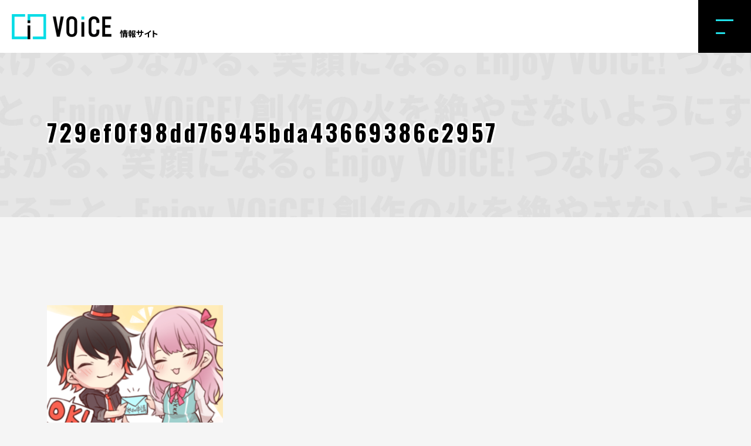

--- FILE ---
content_type: text/html; charset=UTF-8
request_url: https://info.voice-doujin.space/guide/729ef0f98dd76945bda43669386c2957
body_size: 42325
content:

<!DOCTYPE html>
<html dir="ltr" lang="ja"
	prefix="og: https://ogp.me/ns#" >

<head prefix="og: https://ogp.me/ns# fb: https://ogp.me/ns/fb# article: https://ogp.me/ns/article#">
<meta charset="UTF-8">
<meta name="viewport" content="width=device-width, initial-scale=1">



		<!-- All in One SEO 4.4.4 - aioseo.com -->
		<title>729ef0f98dd76945bda43669386c2957 | VOiCE 情報サイト</title>
		<meta name="robots" content="max-image-preview:large" />
		<meta name="google-site-verification" content="WMJanuaI1lJ3x3w3CaKu1Pm9thYxuLLaUz7BVC98OQk" />
		<link rel="canonical" href="https://info.voice-doujin.space/guide/729ef0f98dd76945bda43669386c2957" />
		<meta name="generator" content="All in One SEO (AIOSEO) 4.4.4" />

		<!-- Google tag (gtag.js) -->
<script async src="https://www.googletagmanager.com/gtag/js?id=G-23GLP9QV55"></script>
<script>
  window.dataLayer = window.dataLayer || [];
  function gtag(){dataLayer.push(arguments);}
  gtag('js', new Date());

  gtag('config', 'G-23GLP9QV55');
  gtag('config', 'G-T2S1V9G67T'); // Cross Domain
</script>
		<meta property="og:locale" content="ja_JP" />
		<meta property="og:site_name" content="VOiCE 情報サイト" />
		<meta property="og:type" content="article" />
		<meta property="og:title" content="729ef0f98dd76945bda43669386c2957 | VOiCE 情報サイト" />
		<meta property="og:url" content="https://info.voice-doujin.space/guide/729ef0f98dd76945bda43669386c2957" />
		<meta property="og:image" content="https://info.voice-doujin.space/wp-content/uploads/2022/11/voiceinfo-twittercard.jpg" />
		<meta property="og:image:secure_url" content="https://info.voice-doujin.space/wp-content/uploads/2022/11/voiceinfo-twittercard.jpg" />
		<meta property="og:image:width" content="1200" />
		<meta property="og:image:height" content="630" />
		<meta property="article:published_time" content="2022-08-24T05:17:22+00:00" />
		<meta property="article:modified_time" content="2022-08-24T05:17:22+00:00" />
		<meta name="twitter:card" content="summary_large_image" />
		<meta name="twitter:site" content="@voice_d_space21" />
		<meta name="twitter:title" content="729ef0f98dd76945bda43669386c2957 | VOiCE 情報サイト" />
		<meta name="twitter:image" content="https://info.voice-doujin.space/wp-content/uploads/2022/11/voiceinfo-twittercard.jpg" />
		<script type="application/ld+json" class="aioseo-schema">
			{"@context":"https:\/\/schema.org","@graph":[{"@type":"BreadcrumbList","@id":"https:\/\/info.voice-doujin.space\/guide\/729ef0f98dd76945bda43669386c2957#breadcrumblist","itemListElement":[{"@type":"ListItem","@id":"https:\/\/info.voice-doujin.space\/#listItem","position":1,"item":{"@type":"WebPage","@id":"https:\/\/info.voice-doujin.space\/","name":"\u30db\u30fc\u30e0","description":"\u4eba\u3068\u4eba\u3092\u3064\u306a\u3052\u308b\u3002 \u4eba\u3068\u4f5c\u54c1\u304c\u3064\u306a\u304c\u308b\u3002 \u307f\u3093\u306a\u304c\u7b11\u9854\u306b\u306a\u308b\u3002 VOiCE\u306f\u305d\u3093\u306a\u3064\u306a\u3052\u308b\u3001\u3064\u306a\u304c\u308b\u3001\u3042\u305d\u3079\u308b \u30aa\u30f3\u30e9\u30a4\u30f3\u5373\u58f2\u4f1a VOiCE","url":"https:\/\/info.voice-doujin.space\/"}}]},{"@type":"ItemPage","@id":"https:\/\/info.voice-doujin.space\/guide\/729ef0f98dd76945bda43669386c2957#itempage","url":"https:\/\/info.voice-doujin.space\/guide\/729ef0f98dd76945bda43669386c2957","name":"729ef0f98dd76945bda43669386c2957 | VOiCE \u60c5\u5831\u30b5\u30a4\u30c8","inLanguage":"ja","isPartOf":{"@id":"https:\/\/info.voice-doujin.space\/#website"},"breadcrumb":{"@id":"https:\/\/info.voice-doujin.space\/guide\/729ef0f98dd76945bda43669386c2957#breadcrumblist"},"datePublished":"2022-08-24T05:17:22+09:00","dateModified":"2022-08-24T05:17:22+09:00"},{"@type":"Organization","@id":"https:\/\/info.voice-doujin.space\/#organization","name":"VOiCE","url":"https:\/\/info.voice-doujin.space\/","logo":{"@type":"ImageObject","url":"https:\/\/info.voice-doujin.space\/wp-content\/uploads\/2020\/10\/favicon.ico","@id":"https:\/\/info.voice-doujin.space\/#organizationLogo"},"image":{"@id":"https:\/\/info.voice-doujin.space\/#organizationLogo"}},{"@type":"WebSite","@id":"https:\/\/info.voice-doujin.space\/#website","url":"https:\/\/info.voice-doujin.space\/","name":"VOiCE \u60c5\u5831\u30b5\u30a4\u30c8","description":"\u3064\u306a\u3052\u308b\u3001\u3064\u306a\u304c\u308b\u3001\u3042\u305d\u3079\u308b  \u30aa\u30f3\u30e9\u30a4\u30f3\u5373\u58f2\u4f1a VOiCE","inLanguage":"ja","publisher":{"@id":"https:\/\/info.voice-doujin.space\/#organization"}}]}
		</script>
		<script type="text/javascript" >
			window.ga=window.ga||function(){(ga.q=ga.q||[]).push(arguments)};ga.l=+new Date;
			ga('create', "UA-39785108-5", 'auto');
			ga('send', 'pageview');
		</script>
		<script async src="https://www.google-analytics.com/analytics.js"></script>
		<!-- All in One SEO -->

<link rel='dns-prefetch' href='//ajax.googleapis.com' />
<link rel='stylesheet' id='wp-block-library-css' href='https://info.voice-doujin.space/wp-includes/css/dist/block-library/style.min.css?ver=6.3' type='text/css' media='all' />
<style id='wp-block-library-theme-inline-css' type='text/css'>
.wp-block-audio figcaption{color:#555;font-size:13px;text-align:center}.is-dark-theme .wp-block-audio figcaption{color:hsla(0,0%,100%,.65)}.wp-block-audio{margin:0 0 1em}.wp-block-code{border:1px solid #ccc;border-radius:4px;font-family:Menlo,Consolas,monaco,monospace;padding:.8em 1em}.wp-block-embed figcaption{color:#555;font-size:13px;text-align:center}.is-dark-theme .wp-block-embed figcaption{color:hsla(0,0%,100%,.65)}.wp-block-embed{margin:0 0 1em}.blocks-gallery-caption{color:#555;font-size:13px;text-align:center}.is-dark-theme .blocks-gallery-caption{color:hsla(0,0%,100%,.65)}.wp-block-image figcaption{color:#555;font-size:13px;text-align:center}.is-dark-theme .wp-block-image figcaption{color:hsla(0,0%,100%,.65)}.wp-block-image{margin:0 0 1em}.wp-block-pullquote{border-bottom:4px solid;border-top:4px solid;color:currentColor;margin-bottom:1.75em}.wp-block-pullquote cite,.wp-block-pullquote footer,.wp-block-pullquote__citation{color:currentColor;font-size:.8125em;font-style:normal;text-transform:uppercase}.wp-block-quote{border-left:.25em solid;margin:0 0 1.75em;padding-left:1em}.wp-block-quote cite,.wp-block-quote footer{color:currentColor;font-size:.8125em;font-style:normal;position:relative}.wp-block-quote.has-text-align-right{border-left:none;border-right:.25em solid;padding-left:0;padding-right:1em}.wp-block-quote.has-text-align-center{border:none;padding-left:0}.wp-block-quote.is-large,.wp-block-quote.is-style-large,.wp-block-quote.is-style-plain{border:none}.wp-block-search .wp-block-search__label{font-weight:700}.wp-block-search__button{border:1px solid #ccc;padding:.375em .625em}:where(.wp-block-group.has-background){padding:1.25em 2.375em}.wp-block-separator.has-css-opacity{opacity:.4}.wp-block-separator{border:none;border-bottom:2px solid;margin-left:auto;margin-right:auto}.wp-block-separator.has-alpha-channel-opacity{opacity:1}.wp-block-separator:not(.is-style-wide):not(.is-style-dots){width:100px}.wp-block-separator.has-background:not(.is-style-dots){border-bottom:none;height:1px}.wp-block-separator.has-background:not(.is-style-wide):not(.is-style-dots){height:2px}.wp-block-table{margin:0 0 1em}.wp-block-table td,.wp-block-table th{word-break:normal}.wp-block-table figcaption{color:#555;font-size:13px;text-align:center}.is-dark-theme .wp-block-table figcaption{color:hsla(0,0%,100%,.65)}.wp-block-video figcaption{color:#555;font-size:13px;text-align:center}.is-dark-theme .wp-block-video figcaption{color:hsla(0,0%,100%,.65)}.wp-block-video{margin:0 0 1em}.wp-block-template-part.has-background{margin-bottom:0;margin-top:0;padding:1.25em 2.375em}
</style>
<link rel='stylesheet' id='editorskit-frontend-css' href='https://info.voice-doujin.space/wp-content/plugins/block-options/build/style.build.css?ver=new' type='text/css' media='all' />
<style id='classic-theme-styles-inline-css' type='text/css'>
/*! This file is auto-generated */
.wp-block-button__link{color:#fff;background-color:#32373c;border-radius:9999px;box-shadow:none;text-decoration:none;padding:calc(.667em + 2px) calc(1.333em + 2px);font-size:1.125em}.wp-block-file__button{background:#32373c;color:#fff;text-decoration:none}
</style>
<style id='global-styles-inline-css' type='text/css'>
body{--wp--preset--color--black: #000000;--wp--preset--color--cyan-bluish-gray: #abb8c3;--wp--preset--color--white: #ffffff;--wp--preset--color--pale-pink: #f78da7;--wp--preset--color--vivid-red: #cf2e2e;--wp--preset--color--luminous-vivid-orange: #ff6900;--wp--preset--color--luminous-vivid-amber: #fcb900;--wp--preset--color--light-green-cyan: #7bdcb5;--wp--preset--color--vivid-green-cyan: #00d084;--wp--preset--color--pale-cyan-blue: #8ed1fc;--wp--preset--color--vivid-cyan-blue: #0693e3;--wp--preset--color--vivid-purple: #9b51e0;--wp--preset--color--default: #000000;--wp--preset--color--primary: #21e0e9;--wp--preset--color--secondary: #ff3366;--wp--preset--color--bg-primary: #f5f5f5;--wp--preset--color--bg-secondary: #ffffff;--wp--preset--color--bg-tertiary: #e6e6e6;--wp--preset--gradient--vivid-cyan-blue-to-vivid-purple: linear-gradient(135deg,rgba(6,147,227,1) 0%,rgb(155,81,224) 100%);--wp--preset--gradient--light-green-cyan-to-vivid-green-cyan: linear-gradient(135deg,rgb(122,220,180) 0%,rgb(0,208,130) 100%);--wp--preset--gradient--luminous-vivid-amber-to-luminous-vivid-orange: linear-gradient(135deg,rgba(252,185,0,1) 0%,rgba(255,105,0,1) 100%);--wp--preset--gradient--luminous-vivid-orange-to-vivid-red: linear-gradient(135deg,rgba(255,105,0,1) 0%,rgb(207,46,46) 100%);--wp--preset--gradient--very-light-gray-to-cyan-bluish-gray: linear-gradient(135deg,rgb(238,238,238) 0%,rgb(169,184,195) 100%);--wp--preset--gradient--cool-to-warm-spectrum: linear-gradient(135deg,rgb(74,234,220) 0%,rgb(151,120,209) 20%,rgb(207,42,186) 40%,rgb(238,44,130) 60%,rgb(251,105,98) 80%,rgb(254,248,76) 100%);--wp--preset--gradient--blush-light-purple: linear-gradient(135deg,rgb(255,206,236) 0%,rgb(152,150,240) 100%);--wp--preset--gradient--blush-bordeaux: linear-gradient(135deg,rgb(254,205,165) 0%,rgb(254,45,45) 50%,rgb(107,0,62) 100%);--wp--preset--gradient--luminous-dusk: linear-gradient(135deg,rgb(255,203,112) 0%,rgb(199,81,192) 50%,rgb(65,88,208) 100%);--wp--preset--gradient--pale-ocean: linear-gradient(135deg,rgb(255,245,203) 0%,rgb(182,227,212) 50%,rgb(51,167,181) 100%);--wp--preset--gradient--electric-grass: linear-gradient(135deg,rgb(202,248,128) 0%,rgb(113,206,126) 100%);--wp--preset--gradient--midnight: linear-gradient(135deg,rgb(2,3,129) 0%,rgb(40,116,252) 100%);--wp--preset--font-size--small: 13px;--wp--preset--font-size--medium: 20px;--wp--preset--font-size--large: 36px;--wp--preset--font-size--x-large: 42px;--wp--preset--spacing--20: 0.44rem;--wp--preset--spacing--30: 0.67rem;--wp--preset--spacing--40: 1rem;--wp--preset--spacing--50: 1.5rem;--wp--preset--spacing--60: 2.25rem;--wp--preset--spacing--70: 3.38rem;--wp--preset--spacing--80: 5.06rem;--wp--preset--shadow--natural: 6px 6px 9px rgba(0, 0, 0, 0.2);--wp--preset--shadow--deep: 12px 12px 50px rgba(0, 0, 0, 0.4);--wp--preset--shadow--sharp: 6px 6px 0px rgba(0, 0, 0, 0.2);--wp--preset--shadow--outlined: 6px 6px 0px -3px rgba(255, 255, 255, 1), 6px 6px rgba(0, 0, 0, 1);--wp--preset--shadow--crisp: 6px 6px 0px rgba(0, 0, 0, 1);}:where(.is-layout-flex){gap: 0.5em;}:where(.is-layout-grid){gap: 0.5em;}body .is-layout-flow > .alignleft{float: left;margin-inline-start: 0;margin-inline-end: 2em;}body .is-layout-flow > .alignright{float: right;margin-inline-start: 2em;margin-inline-end: 0;}body .is-layout-flow > .aligncenter{margin-left: auto !important;margin-right: auto !important;}body .is-layout-constrained > .alignleft{float: left;margin-inline-start: 0;margin-inline-end: 2em;}body .is-layout-constrained > .alignright{float: right;margin-inline-start: 2em;margin-inline-end: 0;}body .is-layout-constrained > .aligncenter{margin-left: auto !important;margin-right: auto !important;}body .is-layout-constrained > :where(:not(.alignleft):not(.alignright):not(.alignfull)){max-width: var(--wp--style--global--content-size);margin-left: auto !important;margin-right: auto !important;}body .is-layout-constrained > .alignwide{max-width: var(--wp--style--global--wide-size);}body .is-layout-flex{display: flex;}body .is-layout-flex{flex-wrap: wrap;align-items: center;}body .is-layout-flex > *{margin: 0;}body .is-layout-grid{display: grid;}body .is-layout-grid > *{margin: 0;}:where(.wp-block-columns.is-layout-flex){gap: 2em;}:where(.wp-block-columns.is-layout-grid){gap: 2em;}:where(.wp-block-post-template.is-layout-flex){gap: 1.25em;}:where(.wp-block-post-template.is-layout-grid){gap: 1.25em;}.has-black-color{color: var(--wp--preset--color--black) !important;}.has-cyan-bluish-gray-color{color: var(--wp--preset--color--cyan-bluish-gray) !important;}.has-white-color{color: var(--wp--preset--color--white) !important;}.has-pale-pink-color{color: var(--wp--preset--color--pale-pink) !important;}.has-vivid-red-color{color: var(--wp--preset--color--vivid-red) !important;}.has-luminous-vivid-orange-color{color: var(--wp--preset--color--luminous-vivid-orange) !important;}.has-luminous-vivid-amber-color{color: var(--wp--preset--color--luminous-vivid-amber) !important;}.has-light-green-cyan-color{color: var(--wp--preset--color--light-green-cyan) !important;}.has-vivid-green-cyan-color{color: var(--wp--preset--color--vivid-green-cyan) !important;}.has-pale-cyan-blue-color{color: var(--wp--preset--color--pale-cyan-blue) !important;}.has-vivid-cyan-blue-color{color: var(--wp--preset--color--vivid-cyan-blue) !important;}.has-vivid-purple-color{color: var(--wp--preset--color--vivid-purple) !important;}.has-black-background-color{background-color: var(--wp--preset--color--black) !important;}.has-cyan-bluish-gray-background-color{background-color: var(--wp--preset--color--cyan-bluish-gray) !important;}.has-white-background-color{background-color: var(--wp--preset--color--white) !important;}.has-pale-pink-background-color{background-color: var(--wp--preset--color--pale-pink) !important;}.has-vivid-red-background-color{background-color: var(--wp--preset--color--vivid-red) !important;}.has-luminous-vivid-orange-background-color{background-color: var(--wp--preset--color--luminous-vivid-orange) !important;}.has-luminous-vivid-amber-background-color{background-color: var(--wp--preset--color--luminous-vivid-amber) !important;}.has-light-green-cyan-background-color{background-color: var(--wp--preset--color--light-green-cyan) !important;}.has-vivid-green-cyan-background-color{background-color: var(--wp--preset--color--vivid-green-cyan) !important;}.has-pale-cyan-blue-background-color{background-color: var(--wp--preset--color--pale-cyan-blue) !important;}.has-vivid-cyan-blue-background-color{background-color: var(--wp--preset--color--vivid-cyan-blue) !important;}.has-vivid-purple-background-color{background-color: var(--wp--preset--color--vivid-purple) !important;}.has-black-border-color{border-color: var(--wp--preset--color--black) !important;}.has-cyan-bluish-gray-border-color{border-color: var(--wp--preset--color--cyan-bluish-gray) !important;}.has-white-border-color{border-color: var(--wp--preset--color--white) !important;}.has-pale-pink-border-color{border-color: var(--wp--preset--color--pale-pink) !important;}.has-vivid-red-border-color{border-color: var(--wp--preset--color--vivid-red) !important;}.has-luminous-vivid-orange-border-color{border-color: var(--wp--preset--color--luminous-vivid-orange) !important;}.has-luminous-vivid-amber-border-color{border-color: var(--wp--preset--color--luminous-vivid-amber) !important;}.has-light-green-cyan-border-color{border-color: var(--wp--preset--color--light-green-cyan) !important;}.has-vivid-green-cyan-border-color{border-color: var(--wp--preset--color--vivid-green-cyan) !important;}.has-pale-cyan-blue-border-color{border-color: var(--wp--preset--color--pale-cyan-blue) !important;}.has-vivid-cyan-blue-border-color{border-color: var(--wp--preset--color--vivid-cyan-blue) !important;}.has-vivid-purple-border-color{border-color: var(--wp--preset--color--vivid-purple) !important;}.has-vivid-cyan-blue-to-vivid-purple-gradient-background{background: var(--wp--preset--gradient--vivid-cyan-blue-to-vivid-purple) !important;}.has-light-green-cyan-to-vivid-green-cyan-gradient-background{background: var(--wp--preset--gradient--light-green-cyan-to-vivid-green-cyan) !important;}.has-luminous-vivid-amber-to-luminous-vivid-orange-gradient-background{background: var(--wp--preset--gradient--luminous-vivid-amber-to-luminous-vivid-orange) !important;}.has-luminous-vivid-orange-to-vivid-red-gradient-background{background: var(--wp--preset--gradient--luminous-vivid-orange-to-vivid-red) !important;}.has-very-light-gray-to-cyan-bluish-gray-gradient-background{background: var(--wp--preset--gradient--very-light-gray-to-cyan-bluish-gray) !important;}.has-cool-to-warm-spectrum-gradient-background{background: var(--wp--preset--gradient--cool-to-warm-spectrum) !important;}.has-blush-light-purple-gradient-background{background: var(--wp--preset--gradient--blush-light-purple) !important;}.has-blush-bordeaux-gradient-background{background: var(--wp--preset--gradient--blush-bordeaux) !important;}.has-luminous-dusk-gradient-background{background: var(--wp--preset--gradient--luminous-dusk) !important;}.has-pale-ocean-gradient-background{background: var(--wp--preset--gradient--pale-ocean) !important;}.has-electric-grass-gradient-background{background: var(--wp--preset--gradient--electric-grass) !important;}.has-midnight-gradient-background{background: var(--wp--preset--gradient--midnight) !important;}.has-small-font-size{font-size: var(--wp--preset--font-size--small) !important;}.has-medium-font-size{font-size: var(--wp--preset--font-size--medium) !important;}.has-large-font-size{font-size: var(--wp--preset--font-size--large) !important;}.has-x-large-font-size{font-size: var(--wp--preset--font-size--x-large) !important;}
.wp-block-navigation a:where(:not(.wp-element-button)){color: inherit;}
:where(.wp-block-post-template.is-layout-flex){gap: 1.25em;}:where(.wp-block-post-template.is-layout-grid){gap: 1.25em;}
:where(.wp-block-columns.is-layout-flex){gap: 2em;}:where(.wp-block-columns.is-layout-grid){gap: 2em;}
.wp-block-pullquote{font-size: 1.5em;line-height: 1.6;}
</style>
<link rel='stylesheet' id='pb-accordion-blocks-style-css' href='https://info.voice-doujin.space/wp-content/plugins/accordion-blocks/build/index.css?ver=1.5.0' type='text/css' media='all' />
<link rel='stylesheet' id='contact-form-7-css' href='https://info.voice-doujin.space/wp-content/plugins/contact-form-7/includes/css/styles.css?ver=5.8' type='text/css' media='all' />
<link rel='stylesheet' id='voice-vren-form-css' href='https://info.voice-doujin.space/wp-content/plugins/voice-vren-form/public/css/voice-vren-form-public.css?ver=1.0.0' type='text/css' media='all' />
<link rel='stylesheet' id='cf7cf-style-css' href='https://info.voice-doujin.space/wp-content/plugins/cf7-conditional-fields/style.css?ver=2.3.10' type='text/css' media='all' />
<link rel='stylesheet' id='style-css' href='https://info.voice-doujin.space/wp-content/themes/voiceportal2022/assets/css/app.css?ver=390768179' type='text/css' media='all' />
<link rel='stylesheet' id='event-cards-css' href='https://info.voice-doujin.space/wp-content/themes/voiceportal2022/assets/css/api-event-cards.css?ver=941364724' type='text/css' media='all' />
<link rel='stylesheet' id='custom-style-css' href='https://info.voice-doujin.space/wp-content/themes/voiceportal2022/assets/css/custom.css?ver=1936802182' type='text/css' media='all' />
<!--n2css--><script type='text/javascript' src='https://ajax.googleapis.com/ajax/libs/jquery/3.5.1/jquery.min.js' id='jquery-js'></script>
<script type='text/javascript' src='https://info.voice-doujin.space/wp-content/plugins/voice-vren-form/public/js/voice-vren-form-public.js?ver=1.0.0' id='voice-vren-form-js'></script>
<script type='text/javascript' src='https://info.voice-doujin.space/wp-content/themes/voiceportal2022/assets/js/app.js?ver=1637137045' id='script-js'></script>
<link rel="https://api.w.org/" href="https://info.voice-doujin.space/wp-json/" /><link rel="alternate" type="application/json" href="https://info.voice-doujin.space/wp-json/wp/v2/media/3950" /><link rel="alternate" type="application/json+oembed" href="https://info.voice-doujin.space/wp-json/oembed/1.0/embed?url=https%3A%2F%2Finfo.voice-doujin.space%2Fguide%2F729ef0f98dd76945bda43669386c2957" />
<link rel="alternate" type="text/xml+oembed" href="https://info.voice-doujin.space/wp-json/oembed/1.0/embed?url=https%3A%2F%2Finfo.voice-doujin.space%2Fguide%2F729ef0f98dd76945bda43669386c2957&#038;format=xml" />
<link rel="icon" href="https://info.voice-doujin.space/wp-content/uploads/2020/10/favicon.ico" sizes="32x32" />
<link rel="icon" href="https://info.voice-doujin.space/wp-content/uploads/2020/10/favicon.ico" sizes="192x192" />
<link rel="apple-touch-icon" href="https://info.voice-doujin.space/wp-content/uploads/2020/10/favicon.ico" />
<meta name="msapplication-TileImage" content="https://info.voice-doujin.space/wp-content/uploads/2020/10/favicon.ico" />
		<style type="text/css" id="wp-custom-css">
			.metahoo-rebox{
 display: flex;
}
@media screen and (max-width: 560px) {
 .metaho-rebox{
  flex-direction: column;　/* 積み重なるように配置 */
 }
}
@media screen and (max-width: 560px) {
.order1 {
  order: 1;　/*上から1番目に表示*/
}
.order2 {
  order: 2;　/*上から2番目に表示*/
}
.order3 {
  order: 3;　/*上から3番目に表示*/
}
.order4 {
  order: 4;　/*上から4番目に表示*/
}
}
.vren-contents{
  width: 90%;
  max-width: 2220px;
  margin-left: auto;
  margin-right: auto;

}		</style>
		
</head>

<body class="attachment attachment-template-default attachmentid-3950 attachment-png wp-embed-responsive 729ef0f98dd76945bda43669386c2957 guide is-front-end">

<!-- wrapper -->
<div class="wrapper">

<!-- header -->
<header role="banner" class="header js-header">

	<!-- header-inner -->
	<div class="header-inner">

    <!-- header-logo -->
          <p class="header-logo">
        <a href="https://info.voice-doujin.space" class="header-logo__inner">
          <img src="https://info.voice-doujin.space/wp-content/themes/voiceportal2022/assets/images/common/logo_voice.png" alt="VOiCE" class="header-logo__image">
          <span class="header-logo__text">情報サイト</span>
        </a>
      </p>
        <!-- /header-logo -->

    <!-- header-hamburger-button -->
    <button type="button" role="button" aria-label="メニューを開く" class="header-hamburger js-header-hamburger">
      <span class="header-hamburger__inner">
        <i class="header-hamburger__bar"></i>
        <i class="header-hamburger__bar"></i>
        <i class="header-hamburger__bar"></i>
      </span>
    </button>
    <!-- /header-hamburger-button -->

		<!-- header-nav -->
    <nav class="header-nav">
      <div class="header-nav-inner js-header-nav-inner">
        <div class="inner">
          
<div class="menu-header">
  <div class="menu-header-column">
    <div class="menu-header-item">
      <a href="https://info.voice-doujin.space/ability" class="menu-header-item__link">VOiCEを知る</a>
    </div>
    <div class="menu-header-item">
      <a href="https://info.voice-doujin.space/getstart" class="menu-header-item__link">VOiCEを始める</a>
      <div class="menu-header-child">
          <div class="menu-header-child-item">
            <a href="https://info.voice-doujin.space/getstart/getstart-general" class="menu-header-child-item__link">一般参加編</a>
          </div>
          <div class="menu-header-child-item">
            <a href="https://info.voice-doujin.space/getstart/getstart-circle" class="menu-header-child-item__link">サークル参加編</a>
          </div>
          <div class="menu-header-child-item">
            <a href="https://info.voice-doujin.space/getstart/getstart-event-vr" class="menu-header-child-item__link">VRイベント主催編</a>
          </div>
          <div class="menu-header-child-item">
            <a href="https://info.voice-doujin.space/getstart/getstart-event-web" class="menu-header-child-item__link">Webイベント主催編</a>
          </div>
      </div>
    </div>
    <div class="menu-header-item">
      <a href="https://info.voice-doujin.space/metaho" class="menu-header-item__link">VR空間提供サービス「メタホ」</a>
    </div>
    <div class="menu-header-item">
      <a href="https://info.voice-doujin.space/circleshop" class="menu-header-item__link">サークルShopページの作り方</a>
    </div>
  </div>
  <div class="menu-header-column">
    <div class="menu-header-item">
      <a href="https://info.voice-doujin.space/usage" class="menu-header-item__link">いろいろな使い方</a>
    </div>
    <div class="menu-header-item">
      <a href="https://info.voice-doujin.space/report" class="menu-header-item__link">イベントレポート</a>
    </div>
    <div class="menu-header-item">
      <a href="https://info.voice-doujin.space/reviews" class="menu-header-item__link">お客様の声</a>
    </div>
    <div class="menu-header-item">
      <a href="https://info.voice-doujin.space/price" class="menu-header-item__link">ご利用料金</a>
      <div class="menu-header-child">
          <div class="menu-header-child-item">
            <a href="https://info.voice-doujin.space/ticket" class="menu-header-child-item__link">各種VOiCEご支援について</a>
          </div>
      </div>
    </div>
  </div>
  <div class="menu-header-column">
    <div class="menu-header-item">
      <a href="https://info.voice-doujin.space/archive" class="menu-header-item__link">ニュース一覧</a>
    </div>
    <div class="menu-header-item">
      <a href="https://info.voice-doujin.space/faculty" class="menu-header-item__link">機能追加一覧</a>
    </div>
    <div class="menu-header-item">
      <a href="https://info.voice-doujin.space/contact" class="menu-header-item__link">お問い合わせ</a>
      <div class="menu-header-child">
          <div class="menu-header-child-item">
            <a href="https://info.voice-doujin.space/contact/inquiry" class="menu-header-child-item__link">お問い合わせフォーム</a>
          </div>
      </div>
    </div>
    <div class="menu-header-item">
      <a href="https://info.voice-doujin.space/faq" class="menu-header-item__link">よくあるご質問</a>
    </div>
  </div>
  <div class="menu-header-column">
    <div class="menu-header-item">
      <span class="menu-header-item__link">VOiCEに参加する</span>
      <div class="menu-header-child">
          <div class="menu-header-child-item">
            <a href="https://platform.voice-doujin.space/" target="_blank" rel="noopener" class="menu-header-child-item__link">イベントに参加する</a>
          </div>
          <div class="menu-header-child-item">
            <a href="https://platform.voice-doujin.space/circles" target="_blank" rel="noopener" class="menu-header-child-item__link">サークルShopページを見る</a>
          </div>
          <div class="menu-header-child-item">
            <a href="https://info.voice-doujin.space/metaho" class="menu-header-child-item__link">メタホを使う</a>
          </div>
      </div>
    </div>
    <div class="menu-header-links">
      <a href="https://note.com/voice_engi" target="_blank" rel="noopener" class="menu-header-link"><i class="icon-note"></i></a>
      <a href="https://twitter.com/voice_d_space21" target="_blank" rel="noopener" class="menu-header-link"><i class="icon-twitter"></i></a>
      <a href="https://voiceengi.fanbox.cc/" target="_blank" rel="noopener" class="menu-header-link menu-header-link--fanbox"><i class="icon-fanbox"></i></a>
    </div>
  </div>
</div>        </div>
      </div>
    </nav>
		<!-- /header-nav -->

	</div>
	<!-- /header-inner -->

</header>
<!-- / header -->
<!-- main -->
<main role="main" class="content">

			
			<!-- content header -->
			<div class="content-header">
				
    <div class="page-title ">
    <div class="page-title__background"></div>
    <div class="inner">
      <h1 class="page-title__main">729ef0f98dd76945bda43669386c2957</h1>
          </div>
  </div>
			</div>
			<!-- /content header -->

      <!-- page eyecatch -->
            <!-- /page eyecatch -->

      <!-- content body -->
      <div class="content-body">

        <div class="post-content style-2021">

          <div class="inner">
          <p class="attachment"><a href='https://info.voice-doujin.space/wp-content/uploads/2022/08/729ef0f98dd76945bda43669386c2957.png'><img fetchpriority="high" width="300" height="225" src="https://info.voice-doujin.space/wp-content/uploads/2022/08/729ef0f98dd76945bda43669386c2957-300x225.png" class="attachment-medium size-medium" alt="" decoding="async" srcset="https://info.voice-doujin.space/wp-content/uploads/2022/08/729ef0f98dd76945bda43669386c2957-300x225.png 300w, https://info.voice-doujin.space/wp-content/uploads/2022/08/729ef0f98dd76945bda43669386c2957.png 576w" sizes="(max-width: 300px) 100vw, 300px" /></a></p>

          </div>
        </div>

      </div>
      <!-- /content body -->

      <!-- breadcrumb -->
      <div class="breadcrumb-wrapper">
        <div class="inner inner--full-sp">
          
<nav class="breadcrumb">
	<ol class="breadcrumb__list" itemscope itemtype="http://schema.org/BreadcrumbList"><li class="breadcrumb__item breadcrumb__item--home" itemprop="itemListElement" itemscope itemtype="http://schema.org/ListItem"><a href="https://info.voice-doujin.space" itemprop="item"><span  itemprop="name"><i class="icon-home"></i>HOME</span></a><meta itemprop="position" content="1"></li><li class="breadcrumb__item" itemprop="itemListElement" itemscope itemtype="http://schema.org/ListItem"><a href="https://info.voice-doujin.space/guide" itemprop="item"><span itemprop="name">ガイド</span></a><meta itemprop="position" content="2"></li><li class="breadcrumb__item breadcrumb__item--current" itemprop="itemListElement" itemscope itemtype="http://schema.org/ListItem"><a href="https://info.voice-doujin.space/guide/729ef0f98dd76945bda43669386c2957" itemprop="item"><span itemprop="name"><strong>729ef0f98dd76945bda43669386c2957</strong></span></a><meta itemprop="position" content="3"></li></ol></nav>        </div>
      </div>
      <!-- /breadcrumb -->

    	
</main>
<!-- / main -->


<!-- cta-footer -->
<div class="cta-footer">
  <div class="cta-footer-backgroud"></div>
  <div class="inner">
    <h3 class="cta-footer-heading">さっそくVOiCEを楽しむ！</h3>
    <div class="cta-footer-buttons">
      <a href="https://platform.voice-doujin.space/" target="_blank" rel="noopener" class="cta-footer-button"><span>イベントページを見に行く<i class="icon-caret-right"></i></span></a>
      <a href="https://platform.voice-doujin.space/event/demoevent" target="_blank" rel="noopener" class="cta-footer-button cta-footer-button--vr"><span>デモイベントを見に行く<i class="icon-caret-right"></i></span></a>
    </div>
  </div>
</div>
<!-- /cta-footer -->

<!-- footer -->
<footer role="contentinfo" class="footer js-footer">

  <!-- footer-top -->
  <div class="footer-top">
    <div class="inner">

      
<!-- footer-nav -->
<div class="footer-nav">
  <div class="menu-footer">
    <div class="menu-footer-column">
      <div class="menu-footer-item">
        <a href="https://info.voice-doujin.space/ability" class="menu-footer-item__link">VOiCEを知る</a>
      </div>
      <div class="menu-footer-item">
        <a href="https://info.voice-doujin.space/getstart" class="menu-footer-item__link">VOiCEを始める</a>
        <div class="menu-footer-child">
            <div class="menu-footer-child-item">
              <a href="https://info.voice-doujin.space/getstart/getstart-general" class="menu-footer-child-item__link">一般参加編</a>
            </div>
            <div class="menu-footer-child-item">
              <a href="https://info.voice-doujin.space/getstart/getstart-circle" class="menu-footer-child-item__link">サークル参加編</a>
            </div>
            <div class="menu-footer-child-item">
              <a href="https://info.voice-doujin.space/getstart/getstart-event-vr" class="menu-footer-child-item__link">VRイベント主催編</a>
            </div>
            <div class="menu-footer-child-item">
              <a href="https://info.voice-doujin.space/getstart/getstart-event-web" class="menu-footer-child-item__link">Webイベント主催編</a>
            </div>
        </div>
      </div>
      <div class="menu-footer-item">
        <a href="https://info.voice-doujin.space/metaho" class="menu-footer-item__link">VR空間提供サービス「メタホ」</a>
      </div>
      <div class="menu-footer-item">
        <a href="https://info.voice-doujin.space/circleshop" class="menu-footer-item__link">サークルShopページの作り方</a>
      </div>
    </div>
    <div class="menu-footer-column">
      <div class="menu-footer-item">
        <a href="https://info.voice-doujin.space/usage" class="menu-footer-item__link">いろいろな使い方</a>
      </div>
      <div class="menu-footer-item">
        <a href="https://info.voice-doujin.space/report" class="menu-footer-item__link">イベントレポート</a>
      </div>
      <div class="menu-footer-item">
        <a href="https://info.voice-doujin.space/reviews" class="menu-footer-item__link">お客様の声</a>
      </div>
      <div class="menu-footer-item">
        <a href="https://info.voice-doujin.space/price" class="menu-footer-item__link">ご利用料金</a>
        <div class="menu-footer-child">
            <div class="menu-footer-child-item">
              <a href="https://info.voice-doujin.space/ticket" class="menu-footer-child-item__link">各種VOiCEご支援について</a>
            </div>
        </div>
      </div>
    </div>
    <div class="menu-footer-column">
      <div class="menu-footer-item">
        <a href="https://info.voice-doujin.space/archive" class="menu-footer-item__link">ニュース一覧</a>
      </div>
      <div class="menu-footer-item">
        <a href="https://info.voice-doujin.space/faculty" class="menu-footer-item__link">機能追加一覧</a>
      </div>
      <div class="menu-footer-item">
        <a href="https://info.voice-doujin.space/contact" class="menu-footer-item__link">お問い合わせ</a>
        <div class="menu-footer-child">
            <div class="menu-footer-child-item">
              <a href="https://info.voice-doujin.space/contact/inquiry" class="menu-footer-child-item__link">お問い合わせフォーム</a>
            </div>
        </div>
      </div>
      <div class="menu-footer-item">
        <a href="https://info.voice-doujin.space/faq" class="menu-footer-item__link">よくあるご質問</a>
      </div>
    </div>
    <div class="menu-footer-column">
      <div class="menu-footer-item">
        <span class="menu-footer-item__link">VOiCEに参加する</span>
        <div class="menu-footer-child">
            <div class="menu-footer-child-item">
              <a href="https://platform.voice-doujin.space/" target="_blank" rel="noopener" class="menu-footer-child-item__link">イベントに参加する</a>
            </div>
            <div class="menu-footer-child-item">
              <a href="https://platform.voice-doujin.space/circles" target="_blank" rel="noopener" class="menu-footer-child-item__link">サークルShopページを見る</a>
            </div>
            <div class="menu-footer-child-item">
              <a href="https://info.voice-doujin.space/metaho" class="menu-footer-child-item__link">メタホを使う</a>
            </div>
        </div>
      </div>
    </div>
  </div>
</div>
<!-- /footer-nav -->

<!-- footer-nav-sub -->
<div class="footer-nav-sub">
  <div class="menu-footer-sub">
    <div class="menu-footer-sub-item">
      <a href="https://info.voice-doujin.space/company" class="menu-footer-sub-item__link">運営会社</a>
    </div>
    <div class="menu-footer-sub-item">
      <a href="https://info.voice-doujin.space/convention" class="menu-footer-sub-item__link">利用規約</a>
    </div>
    <div class="menu-footer-sub-item">
      <a href="https://info.voice-doujin.space/legal" class="menu-footer-sub-item__link">特定商取引法に基づく表示</a>
    </div>
    <div class="menu-footer-sub-item">
      <a href="https://info.voice-doujin.space/privacy" class="menu-footer-sub-item__link">プライバシーポリシー</a>
    </div>
    <div class="menu-footer-sub-item">
      <a href="https://info.voice-doujin.space/policy" class="menu-footer-sub-item__link">メディアポリシー</a>
    </div>
    <div class="menu-footer-sub-item">
      <!-- <a href="https://info.voice-doujin.space/map" class="menu-footer-sub-item__link">サイトマップ</a> -->
    </div>
  </div>
</div>
<!-- /footer-nav-sub -->
    </div>
  </div>
  <!-- /footer-top -->

  <!-- footer-banner -->
  <div class="footer-banner">
    <div class="inner">

      <div class="footer-banner-inner">
        <div class="footer-banner-item footer-banner-item--voice">
          <a href="https://platform.voice-doujin.space/" target="_blank" rel="noopener" class="footer-banner-item__link">
            <div class="footer-banner-item__logo">
              <img src="https://info.voice-doujin.space/wp-content/themes/voiceportal2022/assets/images/common/logo_voice_invert.png" alt="VOiCE">
            </div>
            <p class="footer-banner-item__description">オンライン同人イベントの主催や一般・サークル参加はもちろん、サイト内でイベント参加者様同士の交流もできます。</p>
          </a>
        </div>
        <div class="footer-banner-item footer-banner-item--voicevr">
          <a href="https://vr.voice-doujin.space/" target="_blank" rel="noopener" class="footer-banner-item__link">
            <div class="footer-banner-item__logo">
              <img src="https://info.voice-doujin.space/wp-content/themes/voiceportal2022/assets/images/common/logo_voicevr_invert.png" alt="VOiCE VR">
            </div>
            <p class="footer-banner-item__description">VOiCEのオンライン同人イベントでは、ブラウザで簡単にVR会場を併設・入場できます。<br>こちらはVR会場での遊び方や、VR付きイベントの主催・参加方法など、VRに関する情報をまとめたサイトです。</p>
          </a>
        </div>
      </div>

    </div>
  </div>
  <!-- /footer-banner -->

  <!-- footer-bottom -->
  <div class="footer-bottom">
    <div class="inner">

      <!-- footer-logo -->
      <p class="footer-logo">
        <a href="https://info.voice-doujin.space" class="footer-logo__inner">
          <img src="https://info.voice-doujin.space/wp-content/themes/voiceportal2022/assets/images/common/logo_voice_invert.png" alt="VOiCE" class="footer-logo__image">
          <span class="footer-logo__text">情報サイト</span>
        </a>
      </p>
      <!-- /footer-logo -->

      <!-- footer-links -->
      <div class="footer-links">
        <a href="https://note.com/voice_engi" target="_blank" rel="noopener" class="footer-link"><i class="icon-note"></i></a>
        <a href="https://twitter.com/voice_d_space21" target="_blank" rel="noopener" class="footer-link"><i class="icon-twitter"></i></a>
        <a href="https://voiceengi.fanbox.cc/" target="_blank" rel="noopener" class="footer-link footer-link--fanbox"><i class="icon-fanbox"></i></a>
      </div>
      <!-- /footer-links -->

      <!-- footer-copyright -->
      <div class="footer-copyright">
        <small class="footer-copyright__text">&copy; 2022 VOiCE ALL RIGHTS RESERVED.</small>
      </div>
      <!-- /footer-copyright -->

    </div>
  </div>
  <!-- /footer-bottom -->

</footer>
<!-- / footer -->

</div>
<!-- /wrapper -->

<script type='text/javascript' src='https://info.voice-doujin.space/wp-content/plugins/accordion-blocks/js/accordion-blocks.min.js?ver=1.5.0' id='pb-accordion-blocks-frontend-script-js'></script>
<script type='text/javascript' src='https://info.voice-doujin.space/wp-content/plugins/contact-form-7/includes/swv/js/index.js?ver=5.8' id='swv-js'></script>
<script type='text/javascript' id='contact-form-7-js-extra'>
/* <![CDATA[ */
var wpcf7 = {"api":{"root":"https:\/\/info.voice-doujin.space\/wp-json\/","namespace":"contact-form-7\/v1"},"cached":"1"};
/* ]]> */
</script>
<script type='text/javascript' src='https://info.voice-doujin.space/wp-content/plugins/contact-form-7/includes/js/index.js?ver=5.8' id='contact-form-7-js'></script>
<script type='text/javascript' id='wpcf7cf-scripts-js-extra'>
/* <![CDATA[ */
var wpcf7cf_global_settings = {"ajaxurl":"https:\/\/info.voice-doujin.space\/wp-admin\/admin-ajax.php"};
/* ]]> */
</script>
<script type='text/javascript' src='https://info.voice-doujin.space/wp-content/plugins/cf7-conditional-fields/js/scripts.js?ver=2.3.10' id='wpcf7cf-scripts-js'></script>
<script type='text/javascript' src='https://www.google.com/recaptcha/api.js?render=6LcLitsZAAAAAEBvf4EP0Y5CXxqSZBxTxlc-onE6&#038;ver=3.0' id='google-recaptcha-js'></script>
<script type='text/javascript' src='https://info.voice-doujin.space/wp-includes/js/dist/vendor/wp-polyfill-inert.min.js?ver=3.1.2' id='wp-polyfill-inert-js'></script>
<script type='text/javascript' src='https://info.voice-doujin.space/wp-includes/js/dist/vendor/regenerator-runtime.min.js?ver=0.13.11' id='regenerator-runtime-js'></script>
<script type='text/javascript' src='https://info.voice-doujin.space/wp-includes/js/dist/vendor/wp-polyfill.min.js?ver=3.15.0' id='wp-polyfill-js'></script>
<script type='text/javascript' id='wpcf7-recaptcha-js-extra'>
/* <![CDATA[ */
var wpcf7_recaptcha = {"sitekey":"6LcLitsZAAAAAEBvf4EP0Y5CXxqSZBxTxlc-onE6","actions":{"homepage":"homepage","contactform":"contactform"}};
/* ]]> */
</script>
<script type='text/javascript' src='https://info.voice-doujin.space/wp-content/plugins/contact-form-7/modules/recaptcha/index.js?ver=5.8' id='wpcf7-recaptcha-js'></script>

</body>
</html>
<!-- Dynamic page generated in 0.584 seconds. -->
<!-- Cached page generated by WP-Super-Cache on 2026-01-22 22:11:47 -->

<!-- super cache -->

--- FILE ---
content_type: text/html; charset=utf-8
request_url: https://www.google.com/recaptcha/api2/anchor?ar=1&k=6LcLitsZAAAAAEBvf4EP0Y5CXxqSZBxTxlc-onE6&co=aHR0cHM6Ly9pbmZvLnZvaWNlLWRvdWppbi5zcGFjZTo0NDM.&hl=en&v=PoyoqOPhxBO7pBk68S4YbpHZ&size=invisible&anchor-ms=20000&execute-ms=30000&cb=98it8bc41oyj
body_size: 48578
content:
<!DOCTYPE HTML><html dir="ltr" lang="en"><head><meta http-equiv="Content-Type" content="text/html; charset=UTF-8">
<meta http-equiv="X-UA-Compatible" content="IE=edge">
<title>reCAPTCHA</title>
<style type="text/css">
/* cyrillic-ext */
@font-face {
  font-family: 'Roboto';
  font-style: normal;
  font-weight: 400;
  font-stretch: 100%;
  src: url(//fonts.gstatic.com/s/roboto/v48/KFO7CnqEu92Fr1ME7kSn66aGLdTylUAMa3GUBHMdazTgWw.woff2) format('woff2');
  unicode-range: U+0460-052F, U+1C80-1C8A, U+20B4, U+2DE0-2DFF, U+A640-A69F, U+FE2E-FE2F;
}
/* cyrillic */
@font-face {
  font-family: 'Roboto';
  font-style: normal;
  font-weight: 400;
  font-stretch: 100%;
  src: url(//fonts.gstatic.com/s/roboto/v48/KFO7CnqEu92Fr1ME7kSn66aGLdTylUAMa3iUBHMdazTgWw.woff2) format('woff2');
  unicode-range: U+0301, U+0400-045F, U+0490-0491, U+04B0-04B1, U+2116;
}
/* greek-ext */
@font-face {
  font-family: 'Roboto';
  font-style: normal;
  font-weight: 400;
  font-stretch: 100%;
  src: url(//fonts.gstatic.com/s/roboto/v48/KFO7CnqEu92Fr1ME7kSn66aGLdTylUAMa3CUBHMdazTgWw.woff2) format('woff2');
  unicode-range: U+1F00-1FFF;
}
/* greek */
@font-face {
  font-family: 'Roboto';
  font-style: normal;
  font-weight: 400;
  font-stretch: 100%;
  src: url(//fonts.gstatic.com/s/roboto/v48/KFO7CnqEu92Fr1ME7kSn66aGLdTylUAMa3-UBHMdazTgWw.woff2) format('woff2');
  unicode-range: U+0370-0377, U+037A-037F, U+0384-038A, U+038C, U+038E-03A1, U+03A3-03FF;
}
/* math */
@font-face {
  font-family: 'Roboto';
  font-style: normal;
  font-weight: 400;
  font-stretch: 100%;
  src: url(//fonts.gstatic.com/s/roboto/v48/KFO7CnqEu92Fr1ME7kSn66aGLdTylUAMawCUBHMdazTgWw.woff2) format('woff2');
  unicode-range: U+0302-0303, U+0305, U+0307-0308, U+0310, U+0312, U+0315, U+031A, U+0326-0327, U+032C, U+032F-0330, U+0332-0333, U+0338, U+033A, U+0346, U+034D, U+0391-03A1, U+03A3-03A9, U+03B1-03C9, U+03D1, U+03D5-03D6, U+03F0-03F1, U+03F4-03F5, U+2016-2017, U+2034-2038, U+203C, U+2040, U+2043, U+2047, U+2050, U+2057, U+205F, U+2070-2071, U+2074-208E, U+2090-209C, U+20D0-20DC, U+20E1, U+20E5-20EF, U+2100-2112, U+2114-2115, U+2117-2121, U+2123-214F, U+2190, U+2192, U+2194-21AE, U+21B0-21E5, U+21F1-21F2, U+21F4-2211, U+2213-2214, U+2216-22FF, U+2308-230B, U+2310, U+2319, U+231C-2321, U+2336-237A, U+237C, U+2395, U+239B-23B7, U+23D0, U+23DC-23E1, U+2474-2475, U+25AF, U+25B3, U+25B7, U+25BD, U+25C1, U+25CA, U+25CC, U+25FB, U+266D-266F, U+27C0-27FF, U+2900-2AFF, U+2B0E-2B11, U+2B30-2B4C, U+2BFE, U+3030, U+FF5B, U+FF5D, U+1D400-1D7FF, U+1EE00-1EEFF;
}
/* symbols */
@font-face {
  font-family: 'Roboto';
  font-style: normal;
  font-weight: 400;
  font-stretch: 100%;
  src: url(//fonts.gstatic.com/s/roboto/v48/KFO7CnqEu92Fr1ME7kSn66aGLdTylUAMaxKUBHMdazTgWw.woff2) format('woff2');
  unicode-range: U+0001-000C, U+000E-001F, U+007F-009F, U+20DD-20E0, U+20E2-20E4, U+2150-218F, U+2190, U+2192, U+2194-2199, U+21AF, U+21E6-21F0, U+21F3, U+2218-2219, U+2299, U+22C4-22C6, U+2300-243F, U+2440-244A, U+2460-24FF, U+25A0-27BF, U+2800-28FF, U+2921-2922, U+2981, U+29BF, U+29EB, U+2B00-2BFF, U+4DC0-4DFF, U+FFF9-FFFB, U+10140-1018E, U+10190-1019C, U+101A0, U+101D0-101FD, U+102E0-102FB, U+10E60-10E7E, U+1D2C0-1D2D3, U+1D2E0-1D37F, U+1F000-1F0FF, U+1F100-1F1AD, U+1F1E6-1F1FF, U+1F30D-1F30F, U+1F315, U+1F31C, U+1F31E, U+1F320-1F32C, U+1F336, U+1F378, U+1F37D, U+1F382, U+1F393-1F39F, U+1F3A7-1F3A8, U+1F3AC-1F3AF, U+1F3C2, U+1F3C4-1F3C6, U+1F3CA-1F3CE, U+1F3D4-1F3E0, U+1F3ED, U+1F3F1-1F3F3, U+1F3F5-1F3F7, U+1F408, U+1F415, U+1F41F, U+1F426, U+1F43F, U+1F441-1F442, U+1F444, U+1F446-1F449, U+1F44C-1F44E, U+1F453, U+1F46A, U+1F47D, U+1F4A3, U+1F4B0, U+1F4B3, U+1F4B9, U+1F4BB, U+1F4BF, U+1F4C8-1F4CB, U+1F4D6, U+1F4DA, U+1F4DF, U+1F4E3-1F4E6, U+1F4EA-1F4ED, U+1F4F7, U+1F4F9-1F4FB, U+1F4FD-1F4FE, U+1F503, U+1F507-1F50B, U+1F50D, U+1F512-1F513, U+1F53E-1F54A, U+1F54F-1F5FA, U+1F610, U+1F650-1F67F, U+1F687, U+1F68D, U+1F691, U+1F694, U+1F698, U+1F6AD, U+1F6B2, U+1F6B9-1F6BA, U+1F6BC, U+1F6C6-1F6CF, U+1F6D3-1F6D7, U+1F6E0-1F6EA, U+1F6F0-1F6F3, U+1F6F7-1F6FC, U+1F700-1F7FF, U+1F800-1F80B, U+1F810-1F847, U+1F850-1F859, U+1F860-1F887, U+1F890-1F8AD, U+1F8B0-1F8BB, U+1F8C0-1F8C1, U+1F900-1F90B, U+1F93B, U+1F946, U+1F984, U+1F996, U+1F9E9, U+1FA00-1FA6F, U+1FA70-1FA7C, U+1FA80-1FA89, U+1FA8F-1FAC6, U+1FACE-1FADC, U+1FADF-1FAE9, U+1FAF0-1FAF8, U+1FB00-1FBFF;
}
/* vietnamese */
@font-face {
  font-family: 'Roboto';
  font-style: normal;
  font-weight: 400;
  font-stretch: 100%;
  src: url(//fonts.gstatic.com/s/roboto/v48/KFO7CnqEu92Fr1ME7kSn66aGLdTylUAMa3OUBHMdazTgWw.woff2) format('woff2');
  unicode-range: U+0102-0103, U+0110-0111, U+0128-0129, U+0168-0169, U+01A0-01A1, U+01AF-01B0, U+0300-0301, U+0303-0304, U+0308-0309, U+0323, U+0329, U+1EA0-1EF9, U+20AB;
}
/* latin-ext */
@font-face {
  font-family: 'Roboto';
  font-style: normal;
  font-weight: 400;
  font-stretch: 100%;
  src: url(//fonts.gstatic.com/s/roboto/v48/KFO7CnqEu92Fr1ME7kSn66aGLdTylUAMa3KUBHMdazTgWw.woff2) format('woff2');
  unicode-range: U+0100-02BA, U+02BD-02C5, U+02C7-02CC, U+02CE-02D7, U+02DD-02FF, U+0304, U+0308, U+0329, U+1D00-1DBF, U+1E00-1E9F, U+1EF2-1EFF, U+2020, U+20A0-20AB, U+20AD-20C0, U+2113, U+2C60-2C7F, U+A720-A7FF;
}
/* latin */
@font-face {
  font-family: 'Roboto';
  font-style: normal;
  font-weight: 400;
  font-stretch: 100%;
  src: url(//fonts.gstatic.com/s/roboto/v48/KFO7CnqEu92Fr1ME7kSn66aGLdTylUAMa3yUBHMdazQ.woff2) format('woff2');
  unicode-range: U+0000-00FF, U+0131, U+0152-0153, U+02BB-02BC, U+02C6, U+02DA, U+02DC, U+0304, U+0308, U+0329, U+2000-206F, U+20AC, U+2122, U+2191, U+2193, U+2212, U+2215, U+FEFF, U+FFFD;
}
/* cyrillic-ext */
@font-face {
  font-family: 'Roboto';
  font-style: normal;
  font-weight: 500;
  font-stretch: 100%;
  src: url(//fonts.gstatic.com/s/roboto/v48/KFO7CnqEu92Fr1ME7kSn66aGLdTylUAMa3GUBHMdazTgWw.woff2) format('woff2');
  unicode-range: U+0460-052F, U+1C80-1C8A, U+20B4, U+2DE0-2DFF, U+A640-A69F, U+FE2E-FE2F;
}
/* cyrillic */
@font-face {
  font-family: 'Roboto';
  font-style: normal;
  font-weight: 500;
  font-stretch: 100%;
  src: url(//fonts.gstatic.com/s/roboto/v48/KFO7CnqEu92Fr1ME7kSn66aGLdTylUAMa3iUBHMdazTgWw.woff2) format('woff2');
  unicode-range: U+0301, U+0400-045F, U+0490-0491, U+04B0-04B1, U+2116;
}
/* greek-ext */
@font-face {
  font-family: 'Roboto';
  font-style: normal;
  font-weight: 500;
  font-stretch: 100%;
  src: url(//fonts.gstatic.com/s/roboto/v48/KFO7CnqEu92Fr1ME7kSn66aGLdTylUAMa3CUBHMdazTgWw.woff2) format('woff2');
  unicode-range: U+1F00-1FFF;
}
/* greek */
@font-face {
  font-family: 'Roboto';
  font-style: normal;
  font-weight: 500;
  font-stretch: 100%;
  src: url(//fonts.gstatic.com/s/roboto/v48/KFO7CnqEu92Fr1ME7kSn66aGLdTylUAMa3-UBHMdazTgWw.woff2) format('woff2');
  unicode-range: U+0370-0377, U+037A-037F, U+0384-038A, U+038C, U+038E-03A1, U+03A3-03FF;
}
/* math */
@font-face {
  font-family: 'Roboto';
  font-style: normal;
  font-weight: 500;
  font-stretch: 100%;
  src: url(//fonts.gstatic.com/s/roboto/v48/KFO7CnqEu92Fr1ME7kSn66aGLdTylUAMawCUBHMdazTgWw.woff2) format('woff2');
  unicode-range: U+0302-0303, U+0305, U+0307-0308, U+0310, U+0312, U+0315, U+031A, U+0326-0327, U+032C, U+032F-0330, U+0332-0333, U+0338, U+033A, U+0346, U+034D, U+0391-03A1, U+03A3-03A9, U+03B1-03C9, U+03D1, U+03D5-03D6, U+03F0-03F1, U+03F4-03F5, U+2016-2017, U+2034-2038, U+203C, U+2040, U+2043, U+2047, U+2050, U+2057, U+205F, U+2070-2071, U+2074-208E, U+2090-209C, U+20D0-20DC, U+20E1, U+20E5-20EF, U+2100-2112, U+2114-2115, U+2117-2121, U+2123-214F, U+2190, U+2192, U+2194-21AE, U+21B0-21E5, U+21F1-21F2, U+21F4-2211, U+2213-2214, U+2216-22FF, U+2308-230B, U+2310, U+2319, U+231C-2321, U+2336-237A, U+237C, U+2395, U+239B-23B7, U+23D0, U+23DC-23E1, U+2474-2475, U+25AF, U+25B3, U+25B7, U+25BD, U+25C1, U+25CA, U+25CC, U+25FB, U+266D-266F, U+27C0-27FF, U+2900-2AFF, U+2B0E-2B11, U+2B30-2B4C, U+2BFE, U+3030, U+FF5B, U+FF5D, U+1D400-1D7FF, U+1EE00-1EEFF;
}
/* symbols */
@font-face {
  font-family: 'Roboto';
  font-style: normal;
  font-weight: 500;
  font-stretch: 100%;
  src: url(//fonts.gstatic.com/s/roboto/v48/KFO7CnqEu92Fr1ME7kSn66aGLdTylUAMaxKUBHMdazTgWw.woff2) format('woff2');
  unicode-range: U+0001-000C, U+000E-001F, U+007F-009F, U+20DD-20E0, U+20E2-20E4, U+2150-218F, U+2190, U+2192, U+2194-2199, U+21AF, U+21E6-21F0, U+21F3, U+2218-2219, U+2299, U+22C4-22C6, U+2300-243F, U+2440-244A, U+2460-24FF, U+25A0-27BF, U+2800-28FF, U+2921-2922, U+2981, U+29BF, U+29EB, U+2B00-2BFF, U+4DC0-4DFF, U+FFF9-FFFB, U+10140-1018E, U+10190-1019C, U+101A0, U+101D0-101FD, U+102E0-102FB, U+10E60-10E7E, U+1D2C0-1D2D3, U+1D2E0-1D37F, U+1F000-1F0FF, U+1F100-1F1AD, U+1F1E6-1F1FF, U+1F30D-1F30F, U+1F315, U+1F31C, U+1F31E, U+1F320-1F32C, U+1F336, U+1F378, U+1F37D, U+1F382, U+1F393-1F39F, U+1F3A7-1F3A8, U+1F3AC-1F3AF, U+1F3C2, U+1F3C4-1F3C6, U+1F3CA-1F3CE, U+1F3D4-1F3E0, U+1F3ED, U+1F3F1-1F3F3, U+1F3F5-1F3F7, U+1F408, U+1F415, U+1F41F, U+1F426, U+1F43F, U+1F441-1F442, U+1F444, U+1F446-1F449, U+1F44C-1F44E, U+1F453, U+1F46A, U+1F47D, U+1F4A3, U+1F4B0, U+1F4B3, U+1F4B9, U+1F4BB, U+1F4BF, U+1F4C8-1F4CB, U+1F4D6, U+1F4DA, U+1F4DF, U+1F4E3-1F4E6, U+1F4EA-1F4ED, U+1F4F7, U+1F4F9-1F4FB, U+1F4FD-1F4FE, U+1F503, U+1F507-1F50B, U+1F50D, U+1F512-1F513, U+1F53E-1F54A, U+1F54F-1F5FA, U+1F610, U+1F650-1F67F, U+1F687, U+1F68D, U+1F691, U+1F694, U+1F698, U+1F6AD, U+1F6B2, U+1F6B9-1F6BA, U+1F6BC, U+1F6C6-1F6CF, U+1F6D3-1F6D7, U+1F6E0-1F6EA, U+1F6F0-1F6F3, U+1F6F7-1F6FC, U+1F700-1F7FF, U+1F800-1F80B, U+1F810-1F847, U+1F850-1F859, U+1F860-1F887, U+1F890-1F8AD, U+1F8B0-1F8BB, U+1F8C0-1F8C1, U+1F900-1F90B, U+1F93B, U+1F946, U+1F984, U+1F996, U+1F9E9, U+1FA00-1FA6F, U+1FA70-1FA7C, U+1FA80-1FA89, U+1FA8F-1FAC6, U+1FACE-1FADC, U+1FADF-1FAE9, U+1FAF0-1FAF8, U+1FB00-1FBFF;
}
/* vietnamese */
@font-face {
  font-family: 'Roboto';
  font-style: normal;
  font-weight: 500;
  font-stretch: 100%;
  src: url(//fonts.gstatic.com/s/roboto/v48/KFO7CnqEu92Fr1ME7kSn66aGLdTylUAMa3OUBHMdazTgWw.woff2) format('woff2');
  unicode-range: U+0102-0103, U+0110-0111, U+0128-0129, U+0168-0169, U+01A0-01A1, U+01AF-01B0, U+0300-0301, U+0303-0304, U+0308-0309, U+0323, U+0329, U+1EA0-1EF9, U+20AB;
}
/* latin-ext */
@font-face {
  font-family: 'Roboto';
  font-style: normal;
  font-weight: 500;
  font-stretch: 100%;
  src: url(//fonts.gstatic.com/s/roboto/v48/KFO7CnqEu92Fr1ME7kSn66aGLdTylUAMa3KUBHMdazTgWw.woff2) format('woff2');
  unicode-range: U+0100-02BA, U+02BD-02C5, U+02C7-02CC, U+02CE-02D7, U+02DD-02FF, U+0304, U+0308, U+0329, U+1D00-1DBF, U+1E00-1E9F, U+1EF2-1EFF, U+2020, U+20A0-20AB, U+20AD-20C0, U+2113, U+2C60-2C7F, U+A720-A7FF;
}
/* latin */
@font-face {
  font-family: 'Roboto';
  font-style: normal;
  font-weight: 500;
  font-stretch: 100%;
  src: url(//fonts.gstatic.com/s/roboto/v48/KFO7CnqEu92Fr1ME7kSn66aGLdTylUAMa3yUBHMdazQ.woff2) format('woff2');
  unicode-range: U+0000-00FF, U+0131, U+0152-0153, U+02BB-02BC, U+02C6, U+02DA, U+02DC, U+0304, U+0308, U+0329, U+2000-206F, U+20AC, U+2122, U+2191, U+2193, U+2212, U+2215, U+FEFF, U+FFFD;
}
/* cyrillic-ext */
@font-face {
  font-family: 'Roboto';
  font-style: normal;
  font-weight: 900;
  font-stretch: 100%;
  src: url(//fonts.gstatic.com/s/roboto/v48/KFO7CnqEu92Fr1ME7kSn66aGLdTylUAMa3GUBHMdazTgWw.woff2) format('woff2');
  unicode-range: U+0460-052F, U+1C80-1C8A, U+20B4, U+2DE0-2DFF, U+A640-A69F, U+FE2E-FE2F;
}
/* cyrillic */
@font-face {
  font-family: 'Roboto';
  font-style: normal;
  font-weight: 900;
  font-stretch: 100%;
  src: url(//fonts.gstatic.com/s/roboto/v48/KFO7CnqEu92Fr1ME7kSn66aGLdTylUAMa3iUBHMdazTgWw.woff2) format('woff2');
  unicode-range: U+0301, U+0400-045F, U+0490-0491, U+04B0-04B1, U+2116;
}
/* greek-ext */
@font-face {
  font-family: 'Roboto';
  font-style: normal;
  font-weight: 900;
  font-stretch: 100%;
  src: url(//fonts.gstatic.com/s/roboto/v48/KFO7CnqEu92Fr1ME7kSn66aGLdTylUAMa3CUBHMdazTgWw.woff2) format('woff2');
  unicode-range: U+1F00-1FFF;
}
/* greek */
@font-face {
  font-family: 'Roboto';
  font-style: normal;
  font-weight: 900;
  font-stretch: 100%;
  src: url(//fonts.gstatic.com/s/roboto/v48/KFO7CnqEu92Fr1ME7kSn66aGLdTylUAMa3-UBHMdazTgWw.woff2) format('woff2');
  unicode-range: U+0370-0377, U+037A-037F, U+0384-038A, U+038C, U+038E-03A1, U+03A3-03FF;
}
/* math */
@font-face {
  font-family: 'Roboto';
  font-style: normal;
  font-weight: 900;
  font-stretch: 100%;
  src: url(//fonts.gstatic.com/s/roboto/v48/KFO7CnqEu92Fr1ME7kSn66aGLdTylUAMawCUBHMdazTgWw.woff2) format('woff2');
  unicode-range: U+0302-0303, U+0305, U+0307-0308, U+0310, U+0312, U+0315, U+031A, U+0326-0327, U+032C, U+032F-0330, U+0332-0333, U+0338, U+033A, U+0346, U+034D, U+0391-03A1, U+03A3-03A9, U+03B1-03C9, U+03D1, U+03D5-03D6, U+03F0-03F1, U+03F4-03F5, U+2016-2017, U+2034-2038, U+203C, U+2040, U+2043, U+2047, U+2050, U+2057, U+205F, U+2070-2071, U+2074-208E, U+2090-209C, U+20D0-20DC, U+20E1, U+20E5-20EF, U+2100-2112, U+2114-2115, U+2117-2121, U+2123-214F, U+2190, U+2192, U+2194-21AE, U+21B0-21E5, U+21F1-21F2, U+21F4-2211, U+2213-2214, U+2216-22FF, U+2308-230B, U+2310, U+2319, U+231C-2321, U+2336-237A, U+237C, U+2395, U+239B-23B7, U+23D0, U+23DC-23E1, U+2474-2475, U+25AF, U+25B3, U+25B7, U+25BD, U+25C1, U+25CA, U+25CC, U+25FB, U+266D-266F, U+27C0-27FF, U+2900-2AFF, U+2B0E-2B11, U+2B30-2B4C, U+2BFE, U+3030, U+FF5B, U+FF5D, U+1D400-1D7FF, U+1EE00-1EEFF;
}
/* symbols */
@font-face {
  font-family: 'Roboto';
  font-style: normal;
  font-weight: 900;
  font-stretch: 100%;
  src: url(//fonts.gstatic.com/s/roboto/v48/KFO7CnqEu92Fr1ME7kSn66aGLdTylUAMaxKUBHMdazTgWw.woff2) format('woff2');
  unicode-range: U+0001-000C, U+000E-001F, U+007F-009F, U+20DD-20E0, U+20E2-20E4, U+2150-218F, U+2190, U+2192, U+2194-2199, U+21AF, U+21E6-21F0, U+21F3, U+2218-2219, U+2299, U+22C4-22C6, U+2300-243F, U+2440-244A, U+2460-24FF, U+25A0-27BF, U+2800-28FF, U+2921-2922, U+2981, U+29BF, U+29EB, U+2B00-2BFF, U+4DC0-4DFF, U+FFF9-FFFB, U+10140-1018E, U+10190-1019C, U+101A0, U+101D0-101FD, U+102E0-102FB, U+10E60-10E7E, U+1D2C0-1D2D3, U+1D2E0-1D37F, U+1F000-1F0FF, U+1F100-1F1AD, U+1F1E6-1F1FF, U+1F30D-1F30F, U+1F315, U+1F31C, U+1F31E, U+1F320-1F32C, U+1F336, U+1F378, U+1F37D, U+1F382, U+1F393-1F39F, U+1F3A7-1F3A8, U+1F3AC-1F3AF, U+1F3C2, U+1F3C4-1F3C6, U+1F3CA-1F3CE, U+1F3D4-1F3E0, U+1F3ED, U+1F3F1-1F3F3, U+1F3F5-1F3F7, U+1F408, U+1F415, U+1F41F, U+1F426, U+1F43F, U+1F441-1F442, U+1F444, U+1F446-1F449, U+1F44C-1F44E, U+1F453, U+1F46A, U+1F47D, U+1F4A3, U+1F4B0, U+1F4B3, U+1F4B9, U+1F4BB, U+1F4BF, U+1F4C8-1F4CB, U+1F4D6, U+1F4DA, U+1F4DF, U+1F4E3-1F4E6, U+1F4EA-1F4ED, U+1F4F7, U+1F4F9-1F4FB, U+1F4FD-1F4FE, U+1F503, U+1F507-1F50B, U+1F50D, U+1F512-1F513, U+1F53E-1F54A, U+1F54F-1F5FA, U+1F610, U+1F650-1F67F, U+1F687, U+1F68D, U+1F691, U+1F694, U+1F698, U+1F6AD, U+1F6B2, U+1F6B9-1F6BA, U+1F6BC, U+1F6C6-1F6CF, U+1F6D3-1F6D7, U+1F6E0-1F6EA, U+1F6F0-1F6F3, U+1F6F7-1F6FC, U+1F700-1F7FF, U+1F800-1F80B, U+1F810-1F847, U+1F850-1F859, U+1F860-1F887, U+1F890-1F8AD, U+1F8B0-1F8BB, U+1F8C0-1F8C1, U+1F900-1F90B, U+1F93B, U+1F946, U+1F984, U+1F996, U+1F9E9, U+1FA00-1FA6F, U+1FA70-1FA7C, U+1FA80-1FA89, U+1FA8F-1FAC6, U+1FACE-1FADC, U+1FADF-1FAE9, U+1FAF0-1FAF8, U+1FB00-1FBFF;
}
/* vietnamese */
@font-face {
  font-family: 'Roboto';
  font-style: normal;
  font-weight: 900;
  font-stretch: 100%;
  src: url(//fonts.gstatic.com/s/roboto/v48/KFO7CnqEu92Fr1ME7kSn66aGLdTylUAMa3OUBHMdazTgWw.woff2) format('woff2');
  unicode-range: U+0102-0103, U+0110-0111, U+0128-0129, U+0168-0169, U+01A0-01A1, U+01AF-01B0, U+0300-0301, U+0303-0304, U+0308-0309, U+0323, U+0329, U+1EA0-1EF9, U+20AB;
}
/* latin-ext */
@font-face {
  font-family: 'Roboto';
  font-style: normal;
  font-weight: 900;
  font-stretch: 100%;
  src: url(//fonts.gstatic.com/s/roboto/v48/KFO7CnqEu92Fr1ME7kSn66aGLdTylUAMa3KUBHMdazTgWw.woff2) format('woff2');
  unicode-range: U+0100-02BA, U+02BD-02C5, U+02C7-02CC, U+02CE-02D7, U+02DD-02FF, U+0304, U+0308, U+0329, U+1D00-1DBF, U+1E00-1E9F, U+1EF2-1EFF, U+2020, U+20A0-20AB, U+20AD-20C0, U+2113, U+2C60-2C7F, U+A720-A7FF;
}
/* latin */
@font-face {
  font-family: 'Roboto';
  font-style: normal;
  font-weight: 900;
  font-stretch: 100%;
  src: url(//fonts.gstatic.com/s/roboto/v48/KFO7CnqEu92Fr1ME7kSn66aGLdTylUAMa3yUBHMdazQ.woff2) format('woff2');
  unicode-range: U+0000-00FF, U+0131, U+0152-0153, U+02BB-02BC, U+02C6, U+02DA, U+02DC, U+0304, U+0308, U+0329, U+2000-206F, U+20AC, U+2122, U+2191, U+2193, U+2212, U+2215, U+FEFF, U+FFFD;
}

</style>
<link rel="stylesheet" type="text/css" href="https://www.gstatic.com/recaptcha/releases/PoyoqOPhxBO7pBk68S4YbpHZ/styles__ltr.css">
<script nonce="9R5vmxbCwYO48tI5fYLVcQ" type="text/javascript">window['__recaptcha_api'] = 'https://www.google.com/recaptcha/api2/';</script>
<script type="text/javascript" src="https://www.gstatic.com/recaptcha/releases/PoyoqOPhxBO7pBk68S4YbpHZ/recaptcha__en.js" nonce="9R5vmxbCwYO48tI5fYLVcQ">
      
    </script></head>
<body><div id="rc-anchor-alert" class="rc-anchor-alert"></div>
<input type="hidden" id="recaptcha-token" value="[base64]">
<script type="text/javascript" nonce="9R5vmxbCwYO48tI5fYLVcQ">
      recaptcha.anchor.Main.init("[\x22ainput\x22,[\x22bgdata\x22,\x22\x22,\[base64]/[base64]/MjU1Ong/[base64]/[base64]/[base64]/[base64]/[base64]/[base64]/[base64]/[base64]/[base64]/[base64]/[base64]/[base64]/[base64]/[base64]/[base64]\\u003d\x22,\[base64]\\u003d\\u003d\x22,\x22wrMXMMOyI8OYw5nDrD/CpsOEwqHColDDpD0GVcO4ScK3ScKhw5gwwq/[base64]/Cu1DCjsKWwo4nwrHDmnPCtlJvwp8Uw7TDvCI9woQrw5nCl0vCvRhFMW59STh5wr3Ct8OLIMKNbCABWsO5wp/CmsOsw63CrsOTwrEFPSnDsgUZw5AvbcOfwpHDv1zDncK3w5Ykw5HCgcKleAHCtcKPw5XDuWkVOHXChMOrwpZnCFpSdMOcw6vCqsOTGHMJwq/Cv8Ofw7bCqMKlwqQbGMO7RcOww4Mcw4rDpnx/bzRxFcOHbmHCv8OfZGB8w5bCksKZw55yHwHCoizCu8OlKsODQxnCnxtqw5ggKn/DkMOafsKDA0xDdsKDHGNpwrI8w6HCpsOFQzLCnWpJw6jDrMOTwrMhwp3DrsOWwq3DsVvDsQdzwrTCr8OCwrgHCVdlw6Fgw4oXw6PCtktbaVHCsxbDiThQNhw/CsOOW2k/wr90fyVtXS/[base64]/[base64]/Di3QKw4pLMyIrUAF4wrFhw7bChQLDsx/Cp0t3w5gJw5cSw4RubMKZBUbDjmzDu8KfwopiPHJcw7rChictdsOGU8KACsOdBE4UPsK8Hzl+wr0qwqZFU8ODwqXCp8Kka8OUw4DDmDlRGl/Co0bDiMK7M0HDh8OidCBTH8OcwqMCNHrDqFnDqBrCl8KqAlHChcO8woJ8LzUTKmjCpTzCq8OUJghjw4p/Gy/DjcKTw7F7wow+IsKpw7kuwqrCtcOQw544OVZSRBfCgMO/MT7CusKaw4zCksKvw6Yrc8O9W0pwSEbDk8OLwr1bIn7Cj8K9wpN4XllZwqcGInLCqCTCgnEzw7zCsXPCtMKaM8Kbw5MMw4ovZT4uTQdSw4fDlRVpw4vCthjCoSU0WSbCm8OzMXbCosOfcMOLwrYlwqvCtEVNw4cUw5pZw7zCk8OJaGrDmMKJw7/Dth7DssOzw7HDrcKFUMKVw4nCsDdzFMOXw68jLlA5wrLDsxPDgQUsJmLCjDzCkkZEAMKbEEUtwogaw65lwrHCty/DoiTCrcOuTVppa8ORdx/DnkMMPn4UwoXDgMOIAj9fesK5asK/w4Rnw4DDhMO6wqNkMglTI15pT8KXcMKRUcKYIiHDsgfDuzbCogBIBmJ5w6x5GnnDoVgSNsKpw7MLdcOyw5lIwrI2w57CkcK5wp/CkTvDim/[base64]/[base64]/Dr8O3w4AAw77DlG8lw7o5U8KGGRnDtCREw5ZUwoJlaTLDgjIUwoU9RMOUwoMvBMO/[base64]/DksOWF8O+L3/CuEfDqMObU2ozLsKNGsK8PhgEfMOpD8OsEcKYeMOHTyIXAmMBRMOZJyQeYDTDkxF3w4t4SR0RU8O2HnjDoloAw41bw5gCfkp6wp3CrsKEeTN9wocLw71Xw6DDnzrDm23DvsKpUiTCsz3Cr8OiCsKKw7ciWMKGKBvDmcK+w5/DvUbDunPDrmQMw7nDj0XDtMKXbsOUSAlmH27Cl8Kwwqpgwqo8w5BOwo7DlcKoccKnLsKOwrBlagBCCsOOTnQ9wqcuNnUvwro5wq10SykDVC8MwovDmnfDkivDrsODwrANw4zCmRrCm8O4SmPDo0drwrnCqmBvPCjCnicUw7/CvG4UwrHCl8OJw47DlQ/[base64]/[base64]/w77Dn8OKwr8LwrnCmgXDk8O7aMKWGHoYNmXCusOOw7fDt8KIwqPCiiXDlUQAwpQ/Z8KVw6nDrHDCjMOMW8OcYGHDhsOUIRh+wrLDo8OyWlHChUwcwr3DvgoHC00hO3lowqZDRjFaw5fClQtURWTDgFTCnMOkwo9Ew4/DpMOmMsOzwp0kwoPCrE9gwpfDpU7ClhRLw5hnw5lHUMKlaMOkesKSwptEw5XCpVYnwqfDkRgcw7kXwo5IDsOYwp8jMsOQcsOnwptFdcKTB2XDtibCiMKewo9mAsOMw5/DjnbCpcOCa8OiHMOcwr01CmBYwqlmw63Cj8OAw4sBw5owPjQgJQvChMKXQMK7w6PCucKNw7d2wo8pAsOIHz3Ck8Omw7HCscKcw7MdKMKfBC/CtsKOw4TDrGZiYsKWaATCsVrCp8Oxe24mwpxQCsOFwrzCrkZfDVtAwpXCkyvDkcKow5TCoiHCqcOGMmnDl3s4w65Jw7LCilXDp8OdwoPCn8K3aFkvHsOmUiwvw4LDr8OQRCI0w7shwrLCoMKHalg3WcOgwpApH8KpOwkvwp/Di8OgwrhDTsOiT8K6wqMxw6sQYcO9wpscw4TCm8OcEUbCrMKDw71kwpN4w6zCocKhMUpFHsOVDMKpFVbDkwfDk8KfwpMmwoF/wqbCnRd5QHvDssKawobDuMOjw5bClQAaImo4w6kCw6rChmN/O37CryfDjMOSw5zDmwHCnsO1D03CnMK/GCTDh8Oiw7paU8O5w4vCtlXDksOUNMK3WsOZw4HDtVHCtcKuR8OQw67DuD9Nw6h3LMOdw4TDh2EJwqQUwp7CmFrDlioCw4DCq2/Djl5WEMKyIQDCgndlFcKEDDEWOMKBGsK0VhTCkyfClsOZS2B+w7B8wpE7AMKgw4vCqsKADFnCo8OMw4wsw7o3wqZSSg7Ct8ObwrMdwp/DgzTCqSHCkcO9PsKqYWd5Uxxiw6nCuTAcw4fDlMKkwr3DqjZpAlbCm8ObCMKOwp5icWEbY8OrKcKJLix7TlDDkMOgTXBtwpFgwpsgAMKrw7DDssO6G8OUw7URb8OEwrnCskHCqhNhGF1YNMKuw6YUw51VfF0Pw5/[base64]/CksOww54bwrnCicOzbMKAw4E4JWIHCy7DmMKjRsORwqnCgDLCnsKTwofCn8OkwpPDrRMMGBLCqi7Ch3U5JAt4wq0sdMKGF0pxw6vCpRTDsWTCpcK/[base64]/DnBnDrcODw7/DqXQow69vV8Otw6bDksKlUMKfw5Vdw7zCvkQmGjdQCl0dB3LCmsO4wrNnVETDo8OlKAfCvEB5wq/DmsKiwq7DiMKuYDlyAiUlNF04N0/DiMOwCyYjw5LDuyXDusOiF1Rxw7ZNwpIZwrXDvsKNw5R/aXJoK8OhWioww6glc8KxIBrChsOIw5VQwojDmMOuacOkw6nCqVXCn0xKwpPCp8Odw67DhmnDvcObwrTCiMOGDMKSAsKQb8KpwpvDuMOhBMKvw5XDn8OJwrIKfwfCuiPDvxx2w7xOUcO4w79bdsOww7UuM8KAAMK/w6wjw6hoByzDi8K1GQTCsl/DpELCpsK3LsO4woYUwrvDniRLP080w4xLw7QvZMK3IErDrRpBSm7DscKswqlgUMKod8K5woQjeMO6w7dzMH8ewprCicKMIW3DrsOOwoPCnsOsXzBlw55gDz15AgnConVtRFtJwp/[base64]/CnUbDv8Ksw5s8GVl/wpMsw4Bzw5QsDEpqwpvDqcKaS8OKw6bDq0wQwrwjBDRxw4PCo8Kdw6tEw4XDmB45w7TDghpecsOLS8ONw6DCrHBOwo7Dky4LIhvDuQ8zw7xGw7PDhE45woU8NA7Cl8O+wq3Ckk/Dp8O5wpoGS8K9TMKRSxk6w4zDjT7CqcKXcW5KPQw0eznCmAY+YQghw7pnahwcZsKrwrM3wpTChcOTw4DDjMOXDTo+wrnCnMOEIB48w4vDhn0ZacKtNlFMfhnDicO8w57Cj8O6bsO5KkMlwoF7UwDCocO2W3nCt8KnNcKGSkPCocKEBhU/GsO6XWnCusOSWcKfwrzCjQdQwo7CvnIlPsOCGcOjQ1IIwrLDiDtSw4YIPjoZHFcKHsOdYmg6wqgNw5bCrhYzUArCqiTDksK6YAQtw45rwo9FMcOuNE1Sw4LDicK0w6cuw7PDulvDp8KpDRs/ER4Rw5oxesKVw7jCkCsnw6HCqRALYxvDtMOkw6zDpsOXwqAUw7/DojgMwp/CmMOSB8KEwr0dwofDoAzDqcORIDZhAMOWwoQWUl0Uw4AZIxIdEcOFIsOrw5jDv8OoLBZ5GxMtKMKyw65bwohKKyzDlSwsw5rDqkQmwrk7wrHCox8/cSTDm8Otw6RebMOwwpTDqyvDjMKmwr/[base64]/DlDJgwrHCpw/DpGHCk1nDm8Ovwq0iw4/CoF7Ds3dMw40Mw5/DvMO8w7hTbn7Dp8OZUGRMECJFw6szJG3CmcK7eMKiInhCwqI5wrlKFcKbSsOzw7fCl8Kdw73DhggmUcK2GXrCvEp6Exclwol/aUIjf8K1NUNpTnxOUml+cFk6G8OvQQ15wojCvVLCscKSwqw+w6zDmkDDhCNoUMKow7PCoXMgCcKBEGjCosOuwoI+wozCimlVwrDClsOmw7fDssOfPcKcwonDvEpJEcO6w4haw55fwopbJ3EKHEpZFMKnwq7DqsK7M8OpwqzCvk0Hw6PCiHYjwrRWwpk/[base64]/DisKAT8OWAsOGATtQOMOEw43CviYDwrjDjEcPw5diw67CszpCR8OZH8OQZ8OlYcOJw70iEsOAIg/DqsOIFsKXw5EZXGjDusKaw5nDjgnDrloKWTFcSHZqwr/[base64]/wqzDpQTDuMK0w7c7JELDo8O3EXvDmgI4X8OHaUopwpzDjk/Dq8Ovw4pMw6xOEMK8YiPCv8Kcwq8wREXDp8OVcQXCk8OPQMOxwrjDnR8/wrTCiH5tw5QhFsOrbW7CmEnDuwjCp8KLNcORwrgfVcOfEcO+AMOCDMK7TkLCnGFfVcKET8KmTSwnwozDs8OWw58NHMO9WX7DocOcw6DCrVJuS8O3wq9kwp0jw7PDslwWCcKtwo9GQ8OXwqcnRRxLw7PDgsOZS8KVwo/[base64]/[base64]/N1AcBwtqasOHasKsFsOGD8OpwqUPH8KVfsKyUBzDhMOhIyTCoR3DusOeT8OBWUhubcKDM1PCisOiOcOww5AoPcOoZk3CqHofbMK2wovDmnnDs8KZDiokBSrChytKw6IefMKWw7PDvSgowp0bwr/CiAvCilbCgGrDtMObwrNUZ8O4LcKlw70twqzDrQ/CtcKhw7HDncKBEcOfb8KZHzQvw6TDqDHCqznDtnZQw6tiw6DCnsOvw7AGGsKUG8O3w6jDpMKkVsK/wrvCnnnCmF3Chx3CjVI3w7FfecOMw5k7TlsAwr/DrBxPWznDjQTDscOhcW9ew7/CjHzDslw3w41bwqrDl8O2wrt7Y8KbO8KeGsO5w5YjwozCsRAKKMKGHcK+w4nCtsKLwpbDqsKWVcKgw6rCrcO2w4/DrMKbwqIEwoVQHicqH8Kkw5nDicOZEk9WMF4dw6oPMRfCksOhE8O0w53CosOpw4vDsMOCLsOTDSzDmMKPFcOnZn7DscK8wqokwo7DkMKOwrXDmk/[base64]/DoEgww6TDs3nDisKnwrrCuhfCrhEUOVg0wqPDsFrCg0sfVMKXwqV3G3rDlwcMVMK3wp/DikdVwofCq8OYRWTCiWDDi8OYT8K0S2DDncOJMRksZWkoXGACwo3CgyrCoAxew5LCghXCgGBSIsKAwqrDuETDm2Qhw57Dr8O9JiTCl8O5f8OADBUUUTbDhihkwr8kwp7DtA3DlwoKwrnDvsKCZcKaY8KTw7rCncKYw418WcO+FsKNCkrCgT7DgXsYAg/ChMOFwq17aG4swrrDsl8uVR7Ctm0ZD8KZUHhKw73CtnLCiAAfwr9Twq9/QDjDtMOMW3JUNSgBw4/DjUAswrvCjcOlVC/CrsKkw4nDv3XDk1nDiMKCwpXCocKww7pLZ8O3w5DDlk/CoWDDtWfCvy08wqRRw4jDnAzDgBIiMMK2UsK1wolkw5VBMwjCkTh9wrF4IcK5Ficbw6w7woQIwr9lw7PCn8Ovw4XDp8OTwoEcw6Muw4HDr8KHByXDrcOdb8OLwoNNS8KyUwQ2w7Zrw4fCk8KhIAxgw7Nxw6PCnAtkw6VRWg9TJcOZODTDhcOGwp7DoT/CtAMeB2k4LMOFfsOWwqXCuD56eQDClMOtT8Kye0QwVg1Nw7XDjm8JFikAwp/DjMKfw7x3wrjCokoSdFoEw5nDnHYDwqPDsMKTw6E8w4tzKHrCt8KVfcKMw4F/BMOzw5cLXwHCuMKKT8OFZcKwZT3DjTbCoz3DinjCtsKGPcK9IcOpJkDCvxDDqA3Dk8Oiwp7Cr8KXw5wfCsO4w45AayTDlGnDhUfCkFXCti4KXgbDrcOqwovCvsKjw5vCkT5/[base64]/[base64]/[base64]/BcOkUMOJwr3CtiBIwrEhfcKpL3wDO8Oawo3Djh7CvQBdw7bCqVbCm8Knw5TDoATCmsOvwr7DhcKYaMKAFQHChsOqMcKxRTYRRWFSbgfCj0wZw77CoVvDiUXCu8OlLsOHcHYCBSTDt8Kvw5EsHSLDmcOjwq3DpsO8wpoiM8KtwoRTTsKuMsKCW8O0w7jDicKbBU/CmmB5KFAcwrkhUsOOWz5iacOMwpTCoMORwqNlYsOSw4XDkywmwpvDs8Okw6XDoMO1w616w6XCpw7DgRTDv8K6woTCpsO6wrnCq8OZw4rCt8KlWnwlQcKBw4hqwoYIbGvCo1LCvsK6wpfDqsOvEMKnwoHCpcO/PFQNb1czTsKRY8OCw6TDpmLCkD9QwrjCo8Kiw7TClQ/DgFnDjTrCrWXCrmVPw5A8wqARw7JJwoHCnRcdw5VMw7fCjsOVCsKww6wRVsKNwrbDgnrCp3ECeV5iOMO2TWbCq8Kcw6ZNdRTCj8K5DcO+PTF0wq1/aWx+HTE7woxVUWUWw7cFw7F+asOiw71oT8OWwp7CuUh1U8KOw7jCt8OcbMOfScO0UH7Dj8Kkw64Cw5pXwr5dX8Oxw5t4wpPCi8KkOMKfL1rCkMK4wr7DlcK7VsKaDMKcw51IwpQHYRsVwq/DksKCwofDn2zCnMOSw4F7w4nDk1LCqTBKDMOowoPDrTl3DWPCj10tHsK+I8KlH8KFFFrDmSJQwq/CusOUP2DCmkcSVsOUPcK0woEfbn3DoT4Uwq7CgTJnwpzDjhkCU8K6FMOfOWfCq8OYwrXDsS7Dsy4qH8OUw4DCgsOoBSnDl8KJMcOYwrMmaULCgHNzw6/Dvy07w41wwqBhwoTCqsK1wo3ChQsywqzDqDkFOcKwIQciL8KiHldKw5wVw7xicj3DklvCmsOOwoVNw7fDqsO/[base64]/LWM8wpjCucOqE3F2w67Drkgtw6osw7HCg3DCny/[base64]/DssKDw4bDqF/[base64]/[base64]/DnDUdd8OSw5h8fMOMdG5uwqIoXsOvIcK+JMKGVlU6wpp1wrDDrcOcw6fDiMOawrYbwqfCsMKaHsOJZ8OtdkvCuGLCk1PCrm5+wrrClMKUw6c5wprCncKyIMKXwqBfw6/CsMKYwq7DlsKqwoPCuXHDjxbCgklmMcOBKcOaWVZJwod0w5tEwqHDpsOyPE7DiGF+OMKHOgHDqRBTWcOawpTDncOswqTCjMKGUhnDpsK4w4Qnw4/DlQDDqTEtwp7Ds3A7wqLCmcOnR8KgwrXDkMKZLDM/wonCn1U8OMOVwqsnasO/[base64]/ChsO2woEpJcOhw6LDlEIMwr3Dg8OCwoLDsFcSBMKswpVWDzEJNsOdw4DDoMKDwrJCFAF3w40Tw7rCnBrCiEV/f8OOw4DCmAvCtsK3bMOrf8OdwodKwqxPJj8Ow7LCq1fCksOQGsO7w6pgw513C8OuwqR7wrfDlBsBOwQ1GU1gw48idMK4w4s2w6/DisKkwrcOw6TCvDnCuMKuwrvCljHCiTYVw40GFHvDl2JKw4fDkm3Cs0zCrcOvwoXDisKZCsOAw79SwrodKll1ZSsYw4BGw7/DtG/DjsOnwo7CtcK1wozDtsKnXn9nPx8xKkB8I2PDo8KOwoUUw4BVO8OnWMOJw4PCqsOtO8O+wpfCqVEOF8OkUmnCqXBmw7/DuSjCkWB3YsObw5xIw5vCvE1FGxTDjsOsw6sVE8K0w5bDlMOvdsO4wpAofg3Cs2bDiz5vw5LCoHVPRcOSJljCqlx7w5Imb8OmAsKHEcKtB1smw68ew5dRw44qw4NIw53DpiUcX08TPcKjw4FGNcOPwp/Dm8OmPsKCw7vDuSRFB8OMU8K1S1zCgCd0wqlyw7TCoH9eTAZvw7TCklYZwppEMMOAP8OiMzYtNBY0woTCniVaworCuk3CkHTDu8KvcXjCgVdQLMOpw7Q0w74IA8OjPxYeDMObXsKIw4R7wo80JChLdsOdw4vCgsOuLcK/GCrCgsKTBcKVw5fDisKqw4BSw77DqMOxwr5IKGk3wpHDhsOqW1PDtcOkcMOIwrwpe8OKU1JkWDfDgcK+eMKAwqDDgMOfbmjCv33DlG/[base64]/[base64]/[base64]/ClsOFw58uw74Aw4DChcO/Vl8dKsKRGMOsw4rCncOXWMK3w7YgJ8OMwr3DkCNCcMKScMOyIsOWLcK9ARPDqsOPSldzfTluwrAMPDhZYsKywrBAXipnw4Uaw4/[base64]/DtlYXc8KRwoBMJm/DkxwUWsOPacKQwp9fwr17w69ewrTDgcKUF8O/UsK/wpbDgFzDmHw8woDCqMK3I8O/SMO8C8OYTsOLMcOERcOCAHVTXsOBBApyUH9uwrBCF8Ocw5TCpcOIwoPChQ7DuG/DscKpZcKdZTFEwqMhMipXXMKDw6UoQMO7wpPCtMK/O3MpBsKWwq/CsRF6wp3CgFrCsQYow4RROh02w7vCqGNrfkLCk290w6nCgHfCvWMMw6xwJMO8w6/DnjXDjsK7w4sOwpfCikZOwo9WBsOAf8KUXcKGWWnDijV3IWsSHcOyAy41w5XCn3fDlcK/w4DCn8OHVxcPw6NFw71zTnoXw4fDhy/[base64]/Y8KbD39BwrrDpypzW0gmEAPDqnLDpBBKdhXCisOaw4A1Q8K5H0Nrw4NqTcOQwoJUw5jCigsyeMOqwpVIesKDwog9Xkt/w443wrg6wrXCiMK/w63Dtixcw6xFw5vCmFk0VMOTwolwXsKFJ0bCohPCsEoMX8KSQmXCkDVrGcOrBcKCw5vCiEDDp3sfwqwKwpZIw41Bw7fDt8OBw7/[base64]/CtFTDiznDkVXCjcOoMcO+woLCpMOhwolvPDDDv8OSCcOpwq3DosKpHsKLTDJvSmXDncOWG8OTKlhxw7JQw5fDiWwvw5fDpsKcwrIyw6olTHIZPAFiwqhEwrvCinUXbcKzw6rCow4VDB3DmApzAcKKYcO5WiHDrcO2woUJDcKpITJRw4EFw5/[base64]/ClTDCk0k7w7zDscKSwp3CisOPwpjCs8Krwo0aw4TCicK5c8Kgw43Ckyl5wrQLeW3ChMK6w6nDkMKIIMO7eUzDlcKkTjPDlG/DiMK5w4gbIcKfw6HDnHjClcKnax57OsKUaMKzwo/[base64]/Di8KfG8KoMWNhwqjDvQkHNcK9w67CtWwrCkXCsFJxwodoLsKfHTXDk8OUXcKnLRl9bBE6IcO2MQHCuMOaw40dP1A7wrLCpGsAwpLDtMOLUh0xdgB6wpxxwrTCucOGw4vCli7CqMOABMOMwo7Ck2fDsXrDqQ9lQ8OsdgLDiMKocsO7wogIworDmhvDiMKuwpU7wqdkw7/DmD9hS8KyQWh7wr4Nw5I8wonCnjYGVcKMw6wQwrvDucO5w7vCmXAWE2zCmsKkwqs7wrLCkjc5BcO4GsK7woZ4w7ArPDrDt8OowrjDgx9Fw4DDgRw2w63DrhMowr3Dp3ZWwphuGBnCm3/DqMK+wqbCg8Kcwpd3w5fCiMKLVlfDlcKEbsK0woQiwpkXw6/CqQsgwrgMwqXDsw5wwrPDpsKswqkYTyTDsyMUwpfChhrDm2LCicKMB8OEVcO6wpfCp8KywprDi8KeCcK8wqzDmsKRw4Fow7x/SAw3QnU8V8OLRi/DlMKvesKEw5J7EhZ4wqZ4McOWO8K8ZsOzw6sWwoJ6P8Otw7VHZMKYw5cGw7I2d8KPfcK5MsOQFTsvw6LCtyfDvcOHw63DlMOdeMKlVTUkDEgwbVtXwqYQHmXCk8O1wpUJOSIFw7E3L0bCrsO0w4HCunPDqcK6csOqAsKiwokea8OzVSkxY1MiXW/DkwnClsKEZsKhw6bCucKsCBfCncKTXU3DksKvMC0ORsKtbMOdw7/DojDDrsK+w7/Dn8OCw47Dq3VjIA4+wqMQVhbDicK2w6Y0w48kw7w8wpvCs8Kmbg99w6dvw5TCq37DosO/PcOtEMOYw7jDgsKiR0c8woE/[base64]/DtWwbYMOTw53CqTxtw5nCrMO7wrhyw5LCjMKeBi/CscOKX2QDw7TClcKpw7EGwpAgw73DpgY/[base64]/Dv8KsBSFFccKxwpnDiQLDqDIFP8OxQMOnw7EkW8OjwonCgsKxwqHDicOvCVFBaADCl3zCs8OXwoHCkAUQw4jCgMOrKU7CrcKmc8O3PcOKwoXDlyDCiT1vRCfCtS04woLCgSBDesKvG8KINWPDqWPConwzSsOiQ8Opwo/Ckjs0w4LDqMOgwrkrJgDDnnNvGRzDsxQnwoTCoHvCjlTCqAJ8wr0HwqbClmBWG2kEcMKsIE0MaMOww4EOwroxw4ELwrctVTnDiTV3PMOiUsKNw6jCscOQw5vConQgc8OWw5YtWsO/U1odenI+wos8wp5+wq3DusKnJMOEw7fDgcOlXDcIIljDhMKhwpBsw5VawqTDlhfDncKTwqxcwrPDoj/[base64]/CusOKFTrDocOWwr8bAMOMwrPCqjwOXsK3OnvDtDXCk8KWCW1yw4c9RHfDk18MwqPCgi7Cu2xjwoRvw5bDplk3KcOre8Onw5Q0w5szwqM6w4bDpsKCwpDCj2DDuMOzRRLDuMOMFcK/Y0zDqyFxwpUYKcKxw6HChMOOw4dHwoFawr4nQi7DhE3CiC5cw6nDrcOBMsOiDB0aw4g7wpvCisKLwrbDgMKIwrvCgcK9wqN2w6IELBN1wpYMYcOmw5jDlzE6NgINKMOCwpDDt8KAAF/DtR7DmC57R8KWw4PDjsObwpnDumRrw5vCrMO9XcOBwoEhbBPCqsOuQxc5w4zCtQjDpw8Kwp5fFhceZD7ChWvDgcKlWxPDssK5w4IIPsOMw73ChsO6w6/CqMKHwpnCszPCsW/DscOJcn/[base64]/wonDncKlCMOiw4YOwrtqJ8OkwrDCtcKvw4HDocKpwoXCqytVw4/[base64]/DmMKYw7cKH0gDBsK8TiTDjsOhSVTCo8KXdMKQCmHDmTQjesK5w4zDhAbDjcOmak08woVdwpFFwogsGHlBw7Zpw5TDuTJTOMOyO8KOw556Lk8bIhXCmx0Nwo/Di2zDp8KOT2nDk8OPMcOMw7DDicO9LcOBFcOTNVTCtsOUEgpqw5R+XMKtGsOfwr/DhSEvKQ/DuwEFwpJ0w5cUORA1E8ODf8K+woZbw7pxw6oHa8KFwpBwwoJzQcKWVMKswqwww57CmMOIOE5uOyrDmMO7wqfDl8O0w6rCgcKFwrUlCVzDnMOIRsKdw4fClCdGRsKAw5oVA0TCtsO6wr/DjSrDosKNOCrDixXCiGtqRMOnBh3Dq8ORw7ATwq/DiUIgLmEyAMKtwpIeSsKPw7ofSgLCpcKtZ0DDiMOKw5EIw7DDlMKzw5JwaCwkw4PDpzRDw6ExRAETwpjDp8KBw6fDgMKtw6IdwrfCgA49wp/CiMKIPsO3w6N8T8OiGwPCi2LCpcKuw4rCuX4HS8Ozw5wuOC8jcEHCl8OAa0/DlcKqw4N6w6IMflXDqBsVwpHDlcKIw6TCn8KUw71jeEoGaGEiegTCmsOtRmRQw4HCgkfCpWkmw4k+w6YgwqHDksObwogQw43Ct8KTwq/DohDDpnnDiCtTwqVKOmvCpMOkw47CscK5w6jDm8OnN8KNIMOZwo/CkUzCl8KNwr8XwrvDlz0Mw7XDgsKQJWgOwqTCrA/DnyHCmcKgwqrCpWNNwrhDwrjCgcOME8KUcMOdeXBaezEafMKqwo0Qw602Y081VsO7I2M+FR7DuGUjV8OvdhcOB8KmA17Cs0nCilwVw4hvw5TCrsO/w5lLwrzDoRcPLllJwqDCpsK0w4bCv17DhQPDj8OywqVnwrnCnCRpwp/Cux3DmcOgw5rDn2gfwoMNw58mw7nDun3CpXDDi0PCsMOUIw3DksKJwrvDnWNtwqoeKcKHwpJxEcORasKIw7DDg8OfLzHCtcKUwoQTwq1Fw5bChnEYQ1HCqsOsw4/CgC5PEsOQw5DDjsKfahnDhsOFw4USTMOCw5EmHsKXw61pCMK3d0DCncKUHMKaW0bCuDhgwr0pHlvCscKbw5LDlcOIwojDg8OTTHQ/wqrDm8K/wrEfalzCgsK1OkPDncKEZk7DmcKCw4UKYcOFYMKKwooqTVrDoMKIw4fDkwfChsKaw67ChHHDmcKRwoYnclhyIVMpwqvDlcOKT2/DoxdHCcO3w494w5Uow5VnCVHDiMOfMl7CksKzbsOrw6zDvmp6w5/[base64]/UcKVw4BrwpdTw5Ivw7FZwqhOTGLDmivDiWEbwrQjw4wkDyDCkcKjwqXCo8O/DkfDpgHDlMKNwrfCrS5qw7XDnMOnPsKSRcO9w6PDgEV3wqPCniHDp8OKwpvCs8KlPMKDJSEBw5rCh3d4woIOwotEOzEbdmbCk8OjwoxJFC93w4zDuwTDlC/CkksGABYZN1FSwpZQw5HCnMOqwq/CqcKwTcKqw5E8wrchw6dCwrTDqsOlw4/[base64]/w5YpBArCpMOtJFPDomXDs1LCoC9SYTbDtAzDh2gOAQxcFMOyRMObwpFuNU3DuCdsD8Kve2Jawro5w6/DtcKjDMKtwrPCrsKHw6J8w79nA8K3AVrDmcOBZMOow5zDrjfChcOCwr4yDMOZPxzCt8OFJU1vFcOvw4TChyPDjcOCKnkjwoXDvHvCtMOKwqTDosO7ZSjDmsKtwrvDvEjCtEAgw4XDsMK0wqI/[base64]/[base64]/[base64]/ClQs3bAnCl3nDmTLClcKHwrgQw6l1wrotGcKfwpRgw6BVK1bCg8OcwpfChcOkw4TDjcOnwqnCmmzCq8O3wpZUw6QOwq3DpkTCrmrClX0zNsOIw7BxwrPDkjjDuDHCryUbdlvClHfCsGMBw6BZU37CssKtw6jDqcO/wqZlX8OLA8ORC8OGdsKswpI/w743PsObw50Owo7DsGMiAcODRsOFPMKlEy7Cj8KzNjrChMKqwoDCimvCpW4dA8OCwpPDnwAZcCRTwovCscO0wqINw5M6wpHClD4qw7/Dg8Ovw7gqEirDuMKMchZoTX7Dv8K6w7IRw6xECMKGSjfChnNlVsKpw4PCjFJzJlBVw43Cmgx+wqYswpvCrEnDmltVFMKOS1PCncKbwrV1TnnDozXCgT1QwrPDk8OLdMOUwp9BwrzDmsKvGWg3HsOww7TDsMKNPsOMTxbDsVMlQ8Krw63CsiJsw54iwr8Ac2vDo8OhXg/DjEByasOfw7MoUGbCjUzDrsKjw5HDpxPCkMKQw5dDwofDhw52CXMVIl9uw4I7w6bCvQLCiF/DhxNEw7V6OzIMEDDDoMOeK8Ofw7EODCZURhTDhcK5WEBmHEAAfsKTfMKWLgshaFHCoMOJDsO+NElBcRFvXjESw63DlS0gU8K/wrXDsB/[base64]/QU/Dt3gkwq/DoFB+ZMOBwoZ8JDLCh1h3w4nCh8ObwqRcwoAVwq7CoMOOw6RtVFPCrgI9wrJQw7XDt8O3dsKQwr7DnsK1CBB3w50qFMKqEDrCoHJZKQ7ChsKDex7DqcKnw6LCkyoaw6TDvMOxw7w/wpbCksObw7nDq8KFNMKxIUxKcsKxwoYDHS/Cp8OnwqHDrFzDusKEwpPCssKFQxNJWwzDuDHCssOTQBbClz7ClDvDtsOfwqlEwqhfwrrCt8KKwpPDncK4RmXCq8KWw70BXzJsw4F7IcO7OcOWe8OdwqkNwpTDo8KewqFjCsKkwo/Djw8Zwo/[base64]/CisK+w60ABsOGwqXChcKGOcOmwq0Ww4HDmsKIwq7CrcKxHD0cwqFiXE/Du1LCnnjClRnDvEjCqMOtaiNWwqXCklrChQErWVDCl8K9SMOww77ClcK3JcO3wq3Dq8O3w51Gc1YIVUopezg+w4LDmMORwrLDtEgvWQ0Cwr/CmT5sWMOgSmZtSMOmF0AwTB7DmcOuwqtLHWfDt3XChELDpcOWQ8ODwr4TZsOiw7jCpkzCixvCow7Dr8KILxs/wphUwrbCt1zDnjAFw5hJJSomW8KpL8Oyw7TCmMOkf0DCisK4Z8KBwrcJUcKqw7Eqw77CjEMNXcKXQQ5GQcODwoxmw4vCjybCl1kQJ2HDssKiwpEbwqXCrl3ClMKMwphww78GZgDDsTpEwoHDs8KfEMK9wr9cw5BnI8KndnAyw6jCuDrDpMO/w6oBSF4NXkHCnFLCtCxVwpHDrB7Cl8OoEVfCjcKIC3XCv8OeP1QYwrzDl8O9wpXDjcOCPWtUQsKnw7xwOw0hwoQjJMKTfsK+w7pRYcKsNj8eWsOkZ8KPw5vCvcObw4wvaMKbORbClMKnExjCtsKlwpjCp2TDpsOcclBxOMOFw5TDjHc9w6/CrcOaVsOJw5B2CsKrV0HChMKrwrfChxbChTwbw48JbXNBwo7DoS09w4ZIw5jCpMKgw4rDtsO8CkM6wqRHwoV0SMKMd0nCiSnCiVtAw7HCpMK/[base64]/w4MfDMKlXsO0wrdyJUsqMMOAw4dpZMKww77CnMOxIsK8FcOOwrLCqkwLJQAmw7xwdH7Dtz/[base64]/DlQF7wpPCph4UQkkjTMO5woE1wpFqw4h0HkTCkHU4wpVIR0LCpRbDjRnDi8Ohw4fCuBpuGsOvwonDi8OQCH8fSnx0woo6VMOlwoPCnnhzwoZjSQk/[base64]/BsOCakNdU8OZwrZ0w6vDnydsUGVqw7N3wqvChBlVw5vDkcOLUgs+JcKxA3fDthfCssK3EsKxNXfDq3TDm8KYUMKpw74TworCu8OUNU/CtMODAUtHwphfSxPDolDDqijDn1TCsW9Iw5knw5Fkw4tPw648w7zDgcOvQcKQTsKKwovCqcOJwoh9TsKUEQ/Ci8KAw7zCj8Klwr1IA3LCiHbCpMOBB34jw5HDh8OVIg3CpA/Dmjx7wpfCvMO0OAd+Zk8pwqMow6jCsmYfw7tcVsOxwoEhw7k9w6LCmysVw4dOwqjDnkl1EMKBPsOEBz3Dl3EGccOvwqNZwr/ChTBawr9VwrgTU8K3w4howobDvcKAwqUZT1HCownCqcO3Wm/[base64]/w44BA8OPw5vDmgbDp8OdAsOyw6djw40yw4Bcwq9+REzDmnkEw4FyNcOVw4NdbcKbSsO+HT5ow4/[base64]/Dk8O8wphww6Y4w4bDoX1HPlbCjcKWdsKPw78Aw5nDrg/DsQwgw5BYw7jChAXCnhIYB8OKHVDDs8KDCi7DtRwPOsKFwpHDicKDU8K3CV1gw6RbeMKBw53Co8KCw5PCr8KJVz8Twq/CjAJQEMKvw6XDhR8XLXLDnsKzwrhJw4bDo3s3W8K/[base64]/[base64]/DhUHChMKzZz8iw57DtnjCjkPDjivCqMKPwrx2wrrCtcOVw75PdDkQJsK5fxQBwpDCl1JESTxXfsOGYcKuwrnDmCQPwo/Dlyk5w6/DtsOSw5hQwozCqjfCnnTCnsOxR8KJKsOTw4ciwpp1wqfCosO4fRpNeCXCrMKSw74Bw6DCoD1uw7RRbcOFwrbDrcK3RcOnwpHDg8K7w4srw5dzGV5hwo0+FQ/Ck3fDmsO9Cw7CnUbDtRYeK8O1wrXCpGAJw5HCgcKwPg5yw7jDtsKdVMKLLg/DpALCkAktwolOaRbCjcO3w5Y5I0/CuibDm8OGDW7DlcOgIBJ4KsKPEAU7wq/ChcOnG0Utw5ZuSAkUw6JuBg3DnsKvwp4CIcO1w73CjsOABSXCjcOhw4jDjRXDq8OKw6w6w4kWLHvClsK5D8OWQnDCicKoCUTCtsO2wp5Rehk4w6QKPmVRK8OBwo9+w53Cs8Ouwr9aAiTCjUElwogSw7YLw4wLw4Irw5PCvsOYw4cMZcKiHT/ChsKVwpFvw4PDokvDhsKmw5N6PFBgw6bDt8KTwoBqJDBww7fCr1/CnMKudcKiw4bCg19JwqN9w6FZwofCkMK8w6dyeU/CjhDDtAbDn8KsS8KawqM6w6bDuMKRBjrCtSfCoTPClQ3CpMK+dMOZWMKHJHnDhsKrw6XCh8O3YMO3w57Ds8OaDMKLJsKwfsOuwptdUsOLPcOlw6nCisKUwrkxwokbwoUWw7sxw5/DjMOXw7TCicK8eA8WaysdZmJewqU4wr7DssODw5fDmVnCl8OPNWk4wpFKcEoCw59MZmDDoD/[base64]/OVp+wrQ6XBrDqsKzw6lnwq3CiVvDmQDDp8Ojw4XCmDzCvcOAfMKkw584wonCh3U+ACkzOMKlDg1aC8O7BsKjfAXChA7CnsOxOh5EwrUQw6t/[base64]/CiGbCm19qeMOKwrbDrT0TCX50CRZCZjZYw7BlWynDjlHDtMKEw5LCpmUTQ3/Cvh8qGijCjsOfw6l6QsKtTSESwrtlb3pdw7TDjsOLw4zCqAYGwqwoRTE6wrRgw5vDgjwNwoNzOcO+woXCpsOywr0xw5lKdMO2wpXDucKjI8OswoDDpnfDsg/ChMOkwoLDhxltHA5CwqHDjyTDrsKqCiHCqQV8w7nDvQ7CoS4Pw4Jcwp/Dg8KhwqFEwoLCiCHCocO4woQGJlQUwqsBdcOMw5DCmDjDmQ/CpEPCu8OCw4AmwoLDjsK3w6zDrmRbOcOUwovDlMO2wpReKhvDt8OVwrEuecKIw6TCmcO/w4XCscKxw63DpRrCmMKSwqJCwrBBw6EaCsKLVMKtwqVMDcOEw47Cq8OPwq0QUTModBzDl3fCuW3DrmTCinJRfcOXZcOcB8OFZSpVw5sKHzLCk2/Cv8OeNMKPw5TCs2dBwqELf8O4BcK3w4VleMKwPMKGGx4aw5Rye3tjTsOOwobDiU/[base64]/QMKYUsK2wpUBd8OcDzc/ZcKew7rCq8OlwpbCssKew5jDmsOjPFpqDFPCi8O7MU0TVDk7QzFTw5bCq8KoLgvCrsKePGjCmXp8wq4aw6nChcK/w6B+JcO5wr8SZivDisOMw6t1ejnDuHRpwqjCvsO9w7PCiSrDlHjDh8KkwpQbw6w2bAcRw5fCvw/[base64]/w5jDlcKQfivCnMK2wp/[base64]/DujZsLMOnw5kYw7TCrULDqBDDgMOJw5DCpw7DicK6w4LDqDLDusOrwozDjcOXwqXCqEwMBMOVw4Idw7TCtMOeal3CicODElDDiAfDkTwjwqnDsDDDmGrDvcKyNVrChMK7w6RsPMK0OhUXHTzDs00QwoFBBDXDqG7Dn8K5w4IHwpJGw79NOMO/wo9hY8K3wrZ9bQYl\x22],null,[\x22conf\x22,null,\x226LcLitsZAAAAAEBvf4EP0Y5CXxqSZBxTxlc-onE6\x22,0,null,null,null,0,[21,125,63,73,95,87,41,43,42,83,102,105,109,121],[1017145,101],0,null,null,null,null,0,null,0,null,700,1,null,0,\[base64]/76lBhn6iwkZoQoZnOKMAhmv8xEZ\x22,0,0,null,null,1,null,0,1,null,null,null,0],\x22https://info.voice-doujin.space:443\x22,null,[3,1,1],null,null,null,1,3600,[\x22https://www.google.com/intl/en/policies/privacy/\x22,\x22https://www.google.com/intl/en/policies/terms/\x22],\x220iS7ISYa1z/evcoc2USrNjXN3Ag/QR76aqooOsfkBi8\\u003d\x22,1,0,null,1,1769091111868,0,0,[123,142,21],null,[106,162,227],\x22RC---oLJog3RenyNw\x22,null,null,null,null,null,\x220dAFcWeA7hqV0RnomKwHEe01NOgSuiQ9XfzxuLE29y21ASYcqSZEb1rkykfOl2ZrZbOvz31zpFXjLbCQO4L5UBuHX11VaZdSfz3Q\x22,1769173912006]");
    </script></body></html>

--- FILE ---
content_type: text/css
request_url: https://info.voice-doujin.space/wp-content/plugins/voice-vren-form/public/css/voice-vren-form-public.css?ver=1.0.0
body_size: 7070
content:
/**
 * All of the CSS for your public-facing functionality should be
 * included in this file.
 */
 #vrenform,
 #vrenform-confirm {
	width: 100%;
	max-width: 900px;
	margin: 0 auto;
 }

.content-body {
	padding-top: 25px;
}
#vrenform-step {
	align-items: center;
	display: flex;
	justify-content: space-around;
	list-style: none;
	width: 100%;
	max-width: 900px;
  margin: 150px auto 20px auto;
}
#vrenform-step > * {
	align-items: center;
	background-color: #a5d9e4;
	border-radius: 50%;
	display: flex;
	font-size: 0.7rem;
	height: 100px;
	justify-content: space-around;
	width: 100px;
}
#vrenform-step .mobile-color {
	background-color: #565656;
  color: #a5d9e4;
}
.vrenform-box-style {
	background-color: #fff;
	box-shadow: 0 2px 4px rgba(0,0,0,.22);
	padding: 2rem;
	margin: 3rem;
}
.vrenform-form-mb2 {
	margin-bottom: 15px!important;
}
.vrenform-form-mr2 {
	margin-right: 15px!important;
}
.vrenform-font-lg {
	font-size: 1.5rem;
}
.vrenform-font-small {
	font-size: 0.8rem;
}
.vrenform-form-control {
	display: block;
	width: 100%;
	height: calc(1.5em + .75rem + 2px);
	padding: .375rem .75rem;
	font-size: 1rem;
	font-weight: 400;
	line-height: 1.5;
	color: #495057;
	background-color: #fff;
	background-clip: padding-box;
	border: 1px solid #ced4da;
	border-radius: .25rem;
}
.vrenform-form-select {
	min-width: 100px;
	height: calc(1.5em + .75rem + 2px);
	padding: .375rem .75rem;
	margin-left: 15px;
	font-size: 1rem;
	font-weight: 400;
	line-height: 1.5;
	color: #495057;
	background-color: #fff;
	background-clip: padding-box;
	border: 1px solid #ced4da;
	border-radius: .25rem;
}
.vrenform-form-textarea {
	width: 100%;
	max-width: 100%;
	resize: vertical;
	height: 250px;
	padding: .375rem .75rem;
	font-size: 1rem;
	font-weight: 400;
	line-height: 1.5;
	color: #495057;
	background-color: #fff;
	background-clip: padding-box;
	border: 1px solid #ced4da;
	border-radius: .25rem;
}
.vrenform-form-border {
	border: 1px solid #ced4da;
}
.vrenform-form-title,
.vrenform-form-subtitle   {
	background-color: #a5d9e4;
	border-bottom: 1px solid #6da5a8;
	font-weight: 500;
	margin: 1rem 0;
	padding-left: 15px;
}
.vrenform p {
	font-weight: normal !important;
	padding: 0 !important;
	margin-bottom: 1rem;
}
.vrenform-date,
.vrenform-text,
.vrenform-number,
.vrenform-select {
	width: 100% !important;
	margin: 0 0 10px 0 !important;
}
.vrenform-select {
	border: 2px solid rgb(118, 118, 118);
	border-bottom: 1px solid rgb(153, 153, 153);
	padding: 0.5rem;
}
.vrenform-form-subtitle {
	background-color: transparent;
}
.vrenform-form-wrap-title {
	font-size: 18px;
	font-weight: bold !important;
	margin: 1rem 0;
	padding-bottom: 0;
}
.vrenform-form-wrap-title::after,
.vrenform-form-subtitle::after {
	content: none;
}
.border-type-dark {
	border-bottom: 2px dotted #000000;
	margin-top: 1rem;
	margin-bottom: 1rem;
}
.border-type-light {
	border: 2px solid #f5f5f5;
	margin-top: 1rem;
	margin-bottom: 1rem;
	padding: 15px;
}
.vrenform-form-info,
.vrenform-form-info {
	margin: 1rem !important;
}
.vrenform-form-wrap .required,
.vrenform-form-info .required,
.vrenform-form-title .required,
.vrenform-form-info,
#validate-errors ul li {
	color: #FF0000;
}
.vrenform-form-wrap .required,
.vrenform-form-info .required,
.vrenform-form-title .required {
	font-size: 18px;
	font-weight: 700;
}

.vrenform-form-wrap .vrenform-form-wrap-label {
	font-weight: bold !important;
	display: block;
	width: auto !important;
	text-align: left;
}
.vrenform-form-wrap-flex-wrap {
	display: flex;
	flex-wrap: wrap;
	justify-content: flex-start;
}
.vrenform-form-wrap-flex-wrap .block {
	display: block;
}
.vrenform-list-item {
	margin: 0;
}
.vrenform-form-wrap-place {
	margin-bottom: 35px;
	width: 100%;
}
.vrenform-form-wrap-place img {
	width: 100%;
	max-width: 100%;
	height: 100%;
}
#vrenform .submit,
#vrenform-confirm .submit {
	background-color: #565656;
	color: #a5d9e4;
	font-size: 1.2rem;
	margin-top: 2rem !important;
	padding: 5px 15px;
	width: 100%!important;
}
.vrenform-spinner {
	display: block;
	margin: 0 auto;
}
#event-kikan-text {
	border: 1px solid black;
	font-size: 1.5rem;
	padding: 15px!important;
	text-align: center;
	width: 100%;
	margin-bottom: 0;
}
.vrenform-form-center {
	text-align: center;
}
.vrenform-form-start {
	display: flex;
	justify-content: start;
	flex-direction: column;
}
.vrenform-form-between {
	display: flex;
	justify-content: space-between;
	flex-direction: column;
}
.vrenform-form-end {
	display: flex;
	justify-content: end;
}
.border-fat {
	border: 2px solid black;
	margin-right: 10px;
	padding: 5px!important;
}
#vrenform-confirm .price {
	text-align: right;
}
.min-w {
	min-width: 250px;
}
#vrenform-confirm .title {
	min-width: 192px;
}
.home-card-wide-more {
	margin: 1.25rem;
}
.button-round-gradient {
	line-height: 1;
	letter-spacing: .1em;
	text-align: center;
	display: inline-block;
	width: 100%;
	max-width: 22.5rem;
	background-image: -webkit-linear-gradient(70deg, #ff3366 0%, #ffa478 80%);
	background-image: linear-gradient(20deg, #ff3366 0%, #ffa478 80%);
	border-radius: 2.5rem;
	position: relative;
}
.home-card-wide-more .button-round-gradient {
	width: 25rem;
}
.button-round-gradient>span {
	color: #000;
	font-size: 1rem;
	font-weight: bold;
	display: block;
	width: 100%;
	padding: 1.25rem 1.875rem;
	background-color: #fff;
	border: 2px solid rgba(0, 0, 0, 0);
	border-radius: 2.5rem;
	background-clip: padding-box;
	-webkit-transition: padding .3s, border .3s;
	transition: padding .3s, border .3s;
}
.button-round-gradient.button-round-gradient--filled>span {
	color: #fff;
	background-color: #000;
}
.parent-img-box {
	position: relative;
}
.parent-img-box .absolute-text {
	background-color: white;
	color: black;
	border: 2px solid black;
	position: absolute;
	top: 0;
	left: 0;
	padding: 10px 15px;
	font-size: 0.9rem;
}
.parent-img-box .absolute-img {
	position: absolute;
	bottom: 0;
	left: 0;
	width: 30px;
	height: 30px;
	background: white;
  border: 2px solid black;
}
@media screen and (min-width: 768px) {
	.vrenform-date,
	.vrenform-text,
	.vrenform-number,
	.vrenform-select {
		width: auto !important;
	}
	.vrenform-date {
		margin-right: 10px !important;
	}
	.vrenform-flex {
		display: flex;
		justify-content: space-between;
	}
	.vrenform-form-wrap .vrenform-form-wrap-label {
		min-width: 50px !important;
		text-align: center;
		display: inline-block;
		margin-right: 10px;
	}
	.vrenform-form-start,
	.vrenform-form-between {
		flex-direction: row;
	}
	.vrenform-form-wrap-place {
		margin-right: 15px;
		margin-bottom: 15px;
		width: auto;
	}
	.vrenform-form-wrap-place img {
		width: 250px;
		max-width: 100%;
		height: 250px;
	}
	#vrenform-step .border {
		position: relative;
	}
	#vrenform-step .border::after {
		content: "";
		display: block;
		width: 80px;
		height: 0;
		border-bottom: 10px solid #a5d9e4;
		position: absolute;
		
		left: 120px;
	}
	.estimate-title {
		width: 60%;
		text-align: left;
		padding: 10px;
	}
	.estimate-price {
		width: 40%;
	}
	#kikan {
		width: 60%;
	}
	#event-kikan-text {
		font-size: 2rem;
	}
	#vrenform .submit,
	#vrenform-confirm .submit {
		width: 30%!important;
	}
	#vrenform-complete {
		margin: 0 auto;
		width: 80%;
	}
}

--- FILE ---
content_type: text/css
request_url: https://info.voice-doujin.space/wp-content/themes/voiceportal2022/assets/css/app.css?ver=390768179
body_size: 315574
content:
@import"https://fonts.googleapis.com/css2?family=Noto+Sans+JP:wght@400;700&family=Oooh+Baby&family=Oswald:wght@400;700&display=swap";/*! normalize.css v5.0.0 | MIT License | github.com/necolas/normalize.css */html{font-family:sans-serif;line-height:1.15;-ms-text-size-adjust:100%;-webkit-text-size-adjust:100%}body{margin:0}article,aside,footer,header,nav,section{display:block}figcaption,figure,main{display:block}figure{margin:1em 40px}hr{-webkit-box-sizing:content-box;box-sizing:content-box;height:0;overflow:visible}pre{font-family:monospace,monospace;font-size:1em}a{background-color:rgba(0,0,0,0);-webkit-text-decoration-skip:objects}a:active,a:hover{outline-width:0}abbr[title]{border-bottom:none;text-decoration:underline;-webkit-text-decoration:underline dotted;text-decoration:underline dotted}b,strong{font-weight:inherit}b,strong{font-weight:bolder}code,kbd,samp{font-family:monospace,monospace;font-size:1em}dfn{font-style:italic}mark{background-color:#ff0;color:#000}small{font-size:80%}sub,sup{font-size:75%;line-height:0;position:relative;vertical-align:baseline}sub{bottom:-0.25em}sup{top:-0.5em}audio,video{display:inline-block}audio:not([controls]){display:none;height:0}img{border-style:none}svg:not(:root){overflow:hidden}button,input,optgroup,select,textarea{font-size:100%;line-height:1.15;margin:0}button,input{overflow:visible}button,select{text-transform:none}button,html [type=button],[type=reset],[type=submit]{-webkit-appearance:button}button::-moz-focus-inner,[type=button]::-moz-focus-inner,[type=reset]::-moz-focus-inner,[type=submit]::-moz-focus-inner{border-style:none;padding:0}button:-moz-focusring,[type=button]:-moz-focusring,[type=reset]:-moz-focusring,[type=submit]:-moz-focusring{outline:1px dotted ButtonText}fieldset{border:1px solid silver;margin:0 2px;padding:.35em .625em .75em}legend{-webkit-box-sizing:border-box;box-sizing:border-box;color:inherit;display:table;max-width:100%;padding:0;white-space:normal}progress{display:inline-block;vertical-align:baseline}textarea{overflow:auto}[type=checkbox],[type=radio]{-webkit-box-sizing:border-box;box-sizing:border-box;padding:0}[type=number]::-webkit-inner-spin-button,[type=number]::-webkit-outer-spin-button{height:auto}[type=search]{-webkit-appearance:textfield;outline-offset:-2px}[type=search]::-webkit-search-cancel-button,[type=search]::-webkit-search-decoration{-webkit-appearance:none}::-webkit-file-upload-button{-webkit-appearance:button;font:inherit}details,menu{display:block}summary{display:list-item}canvas{display:inline-block}template{display:none}[hidden]{display:none}html{background-color:#f5f5f5;width:100%;min-height:100vh}@media not screen and (min-width: 768px){html{font-size:4.2666666667vw}}body{color:#000;width:100%;word-wrap:break-word;-webkit-text-size-adjust:100%;-webkit-print-color-adjust:exact;-webkit-font-feature-settings:"palt" 1;font-feature-settings:"palt" 1}@media not screen and (min-width: 768px){body{font-family:"Oswald","Noto Sans JP",sans-serif;font-size:.875rem;font-weight:400;font-style:normal;line-height:2;min-width:0}}@media print,screen and (min-width: 768px){body{font-family:"Oswald","Noto Sans JP",sans-serif;font-size:1rem;font-weight:400;font-style:normal;line-height:1.875em}}@media print{body{width:100%;min-width:0}}*{margin:0;padding:0}*,*::before,*::after{-webkit-box-sizing:border-box;box-sizing:border-box}img{vertical-align:bottom;-ms-interpolation-mode:bicubic;max-width:100%;height:auto}a{cursor:pointer;text-decoration:none}a:not([class]){color:#f36;text-decoration:underline}a:not([class]):hover{text-decoration:none;text-underline-offset:.1em}a[href^="tel:"]{color:inherit;text-decoration:none}@media print,screen and (min-width: 768px){a[href^="tel:"]{pointer-events:none}}button{color:inherit;background-color:rgba(0,0,0,0);border:none;cursor:pointer;outline:none;padding:0;-webkit-appearance:none;-moz-appearance:none;appearance:none}table{border-collapse:collapse;border-spacing:0}ol,ul{list-style:none}h1,h2,h3,h4,h5,h6{line-height:1.5;margin:0;padding:0}input[type=text]{line-height:normal}p{margin-bottom:1.875em}p:last-child{margin-bottom:0}@media not screen and (min-width: 768px){p{margin-bottom:2em}}strong,b{font-weight:bold}figure{margin:0;padding:0}.wrapper{display:-webkit-box;display:-ms-flexbox;display:flex;-webkit-box-orient:vertical;-webkit-box-direction:normal;-ms-flex-direction:column;flex-direction:column;width:100%;min-height:100vh;margin-left:auto;margin-right:auto}@media all and (-ms-high-contrast: none){*::-ms-backdrop,.wrapper{display:block}}.content{display:block;-webkit-box-flex:1;-ms-flex:1;flex:1;overflow:hidden;padding-top:5.625rem}@media not screen and (min-width: 768px){.content{padding-top:3.75rem}}.content-header{height:17.5rem;position:relative}.content--has-eyecatch .content-header{margin-bottom:-5rem}@media not screen and (min-width: 768px){.content-header{height:8.75rem}.content--has-eyecatch .content-header{margin-bottom:-2.5rem}}.content-body{padding-top:9.375rem;padding-bottom:9.375rem}.content-body.content-body--white{background-color:#fff}.page-eyecatch+.content-body{padding-top:5rem}.outer+.content-body{padding-top:5rem}@media not screen and (min-width: 768px){.content-body{padding-top:3.75rem;padding-bottom:3.75rem}.page-eyecatch+.content-body{padding-top:2.5rem}.outer+.content-body{padding-top:2.5rem}}.inner{width:calc(100% - 5rem);max-width:70rem;margin-left:auto;margin-right:auto}.inner.inner--s{max-width:57.5rem}@media not screen and (min-width: 768px){.inner{width:100%;max-width:none;padding-left:.9375rem;padding-right:.9375rem}.inner.inner--s{max-width:none}.inner.inner--full-sp{padding-left:0;padding-right:0}.inner .inner{padding-left:0;padding-right:0}}.outer{padding:5rem 0}.outer.outer-background--white{background-color:#fff}@media not screen and (min-width: 768px){.outer{padding:2.5rem 0}}.footer{background-color:#000}.footer-top{padding-top:3.75rem}@media not screen and (min-width: 768px){.footer-top{padding-top:1.875rem}}.footer-nav{padding-bottom:3.125rem}@media not screen and (min-width: 768px){.footer-nav{padding-bottom:1.5625rem}}.footer-nav-sub{border-top:1px solid #333;padding:1.25rem 0}@media not screen and (min-width: 768px){.footer-nav-sub{padding:1.5625rem 0}}.footer-banner{border-top:1px solid #999;border-bottom:1px solid #999;padding:2.5rem 0}@media not screen and (min-width: 768px){.footer-banner{padding:0}}@media print,screen and (min-width: 768px){.footer-banner-inner{display:-webkit-box;display:-ms-flexbox;display:flex;width:100%}}@media print,screen and (min-width: 768px){.footer-banner-item{width:50%}.footer-banner-item:nth-child(odd){padding-right:3.75rem}.footer-banner-item:nth-child(even){padding-left:3.75rem;border-left:1px solid #333}}@media not screen and (min-width: 768px){.footer-banner-item:nth-child(even){border-top:1px solid #333}}.footer-banner-item__link{display:block}@media not screen and (min-width: 768px){.footer-banner-item__link{padding:1.25rem .9375rem}}@media print,screen and (min-width: 768px){.footer-banner-item__logo{display:-webkit-box;display:-ms-flexbox;display:flex;-webkit-box-align:end;-ms-flex-align:end;align-items:flex-end;height:4.875rem}.footer-banner-item--voice .footer-banner-item__logo img{width:14.875rem}.footer-banner-item--voicevr .footer-banner-item__logo img{width:23.125rem}}@media not screen and (min-width: 768px){.footer-banner-item__logo{text-align:center}.footer-banner-item--voice .footer-banner-item__logo img{width:9.9375rem}.footer-banner-item--voicevr .footer-banner-item__logo img{width:15.5rem}}.footer-banner-item__description{color:#fff;font-size:.875rem;line-height:1.7142857143;margin-top:1em}@media not screen and (min-width: 768px){.footer-banner-item__description{font-size:.75rem}}.footer-bottom{padding:2.5rem 0 3.125rem}.footer-logo{display:-webkit-box;display:-ms-flexbox;display:flex;-webkit-box-pack:center;-ms-flex-pack:center;justify-content:center;margin-bottom:0}.footer-logo__inner{display:-webkit-box;display:-ms-flexbox;display:flex;-webkit-box-align:end;-ms-flex-align:end;align-items:flex-end;-webkit-box-pack:center;-ms-flex-pack:center;justify-content:center}.footer-logo__image{width:14.875rem}@media not screen and (min-width: 768px){.footer-logo__image{width:9.9375rem}}.footer-logo__text{color:#fff;font-size:1.125rem;font-weight:bold;margin-left:1em}@media not screen and (min-width: 768px){.footer-logo__text{font-size:.75rem}}.footer-links{display:-webkit-box;display:-ms-flexbox;display:flex;-webkit-box-align:center;-ms-flex-align:center;align-items:center;-webkit-box-pack:center;-ms-flex-pack:center;justify-content:center;gap:1.875rem;margin-top:2.5rem}@media not screen and (min-width: 768px){.footer-links{margin-top:1.875rem}}.footer-link{color:#999;font-size:1.875rem;line-height:1}.footer-link.footer-link--fanbox{font-size:1.25rem}@media not screen and (min-width: 768px){.footer-link{font-size:1.5625rem}}.footer-copyright{text-align:center;margin-top:2.5rem}@media not screen and (min-width: 768px){.footer-copyright{margin-top:1.25rem}}.footer-copyright__text{color:#999;font-size:.75rem;letter-spacing:.1em}@media not screen and (min-width: 768px){.footer-copyright__text{font-size:.625rem}}.header{width:100%;position:fixed;top:0;left:0;z-index:9999;background-color:#fff;-webkit-transition:-webkit-box-shadow .4s;transition:-webkit-box-shadow .4s;transition:box-shadow .4s;transition:box-shadow .4s, -webkit-box-shadow .4s}.is-scrolled .header{-webkit-box-shadow:0px 4px 6px rgba(0,0,0,.12);box-shadow:0px 4px 6px rgba(0,0,0,.12)}@media print,screen and (min-width: 768px){.logged-in.admin-bar .header{top:32px}}.header-inner{width:100%;display:-webkit-box;display:-ms-flexbox;display:flex;-webkit-box-align:center;-ms-flex-align:center;align-items:center;-webkit-box-pack:justify;-ms-flex-pack:justify;justify-content:space-between}.header-logo{line-height:1.5;margin-left:1.25rem;margin-bottom:0}@media not screen and (min-width: 768px){.header-logo{margin-left:.625rem}}.header-logo__inner{display:-webkit-box;display:-ms-flexbox;display:flex;-webkit-box-align:end;-ms-flex-align:end;align-items:flex-end}.header-logo__image{width:10.625rem}@media not screen and (min-width: 768px){.header-logo__image{width:6.875rem}}.header-logo__text{color:#000;font-size:.875rem;font-weight:bold;margin-left:1em}@media not screen and (min-width: 768px){.header-logo__text{font-size:.75rem}}.header-hamburger{display:-webkit-box;display:-ms-flexbox;display:flex;-webkit-box-align:center;-ms-flex-align:center;align-items:center;-webkit-box-pack:center;-ms-flex-pack:center;justify-content:center;width:5.625rem;height:5.625rem;background-color:#000}@media not screen and (min-width: 768px){.header-hamburger{width:3.75rem;height:3.75rem}}.header-hamburger__inner{display:block;width:1.875rem;height:1.5625rem;position:relative;-webkit-transition:-webkit-transform .4s cubic-bezier(0.42, 0, 0.27, 1);transition:-webkit-transform .4s cubic-bezier(0.42, 0, 0.27, 1);transition:transform .4s cubic-bezier(0.42, 0, 0.27, 1);transition:transform .4s cubic-bezier(0.42, 0, 0.27, 1), -webkit-transform .4s cubic-bezier(0.42, 0, 0.27, 1)}.is-hamburger-open .header-hamburger__inner{-webkit-transform:rotate(180deg);transform:rotate(180deg)}@media not screen and (min-width: 768px){.header-hamburger__inner{width:1.25rem;height:1rem}}.header-hamburger__bar{display:block;height:.1875rem;background-color:#21e0e9;border-radius:.125rem;position:absolute;left:0;-webkit-transition:opacity .4s,-webkit-transform .4s cubic-bezier(0.42, 0, 0.27, 1);transition:opacity .4s,-webkit-transform .4s cubic-bezier(0.42, 0, 0.27, 1);transition:transform .4s cubic-bezier(0.42, 0, 0.27, 1),opacity .4s;transition:transform .4s cubic-bezier(0.42, 0, 0.27, 1),opacity .4s,-webkit-transform .4s cubic-bezier(0.42, 0, 0.27, 1)}.header-hamburger__bar:nth-child(1){width:100%;top:0}.header-hamburger__bar:nth-child(2){width:100%;inset:0 auto;margin:auto}.header-hamburger__bar:nth-child(3){width:1rem;bottom:0}.is-hamburger-open .header-hamburger__bar:nth-child(1){-webkit-transform:translateY(11px) rotate(-45deg);transform:translateY(11px) rotate(-45deg)}.is-hamburger-open .header-hamburger__bar:nth-child(2){-webkit-transform:translateY(0) rotate(45deg);transform:translateY(0) rotate(45deg)}.is-hamburger-open .header-hamburger__bar:nth-child(3){opacity:0}@media not screen and (min-width: 768px){.header-hamburger__bar{height:.125rem}.header-hamburger__bar:nth-child(3){width:.6875rem}.is-hamburger-open .header-hamburger__bar:nth-child(1){-webkit-transform:translateY(0.4375rem) rotate(-45deg);transform:translateY(0.4375rem) rotate(-45deg)}}.header-nav{width:100%;height:0;overflow:hidden;background-color:rgba(0,0,0,.95);position:fixed;top:5.625rem;right:0;z-index:8888;opacity:0;-webkit-transition:opacity .3s,height 0s .3s;transition:opacity .3s,height 0s .3s}.header-nav::before{content:"";display:block;width:100%;height:100%;background-image:-webkit-gradient(linear, left top, right top, from(rgb(0, 219, 230)), color-stop(25%, rgb(105, 192, 219)), color-stop(50%, rgb(203, 165, 208)), color-stop(75%, rgb(232, 130, 177)), to(rgb(247, 93, 142)));background-image:-webkit-linear-gradient(left, rgb(0, 219, 230) 0%, rgb(105, 192, 219) 25%, rgb(203, 165, 208) 50%, rgb(232, 130, 177) 75%, rgb(247, 93, 142) 100%);background-image:linear-gradient(to right, rgb(0, 219, 230) 0%, rgb(105, 192, 219) 25%, rgb(203, 165, 208) 50%, rgb(232, 130, 177) 75%, rgb(247, 93, 142) 100%);opacity:.15;position:absolute;top:0;left:0}.is-hamburger-open .header-nav{opacity:1;-webkit-transition:opacity .3s;transition:opacity .3s}@media print,screen and (min-width: 768px){.logged-in.admin-bar .header-nav{top:calc(5.625rem + 32px)}}@media not screen and (min-width: 768px){.header-nav{height:0;top:3.75rem;overflow-y:scroll}.header-nav::before{height:0;position:fixed;top:3.75rem;opacity:0;-webkit-transition:opacity .3s,height 0s .3s;transition:opacity .3s,height 0s .3s}.is-hamburger-open .header-nav{height:calc(100% - 3.75rem)}.is-hamburger-open .header-nav::before{height:100%;opacity:.15;-webkit-transition:opacity .3s;transition:opacity .3s}}.header-nav-inner{position:relative;padding:3.125rem 0}@media not screen and (min-width: 768px){.header-nav-inner{padding:0}}.menu-header{line-height:1.5}@media print,screen and (min-width: 768px){.menu-header{font-size:.875rem;display:-webkit-box;display:-ms-flexbox;display:flex;gap:2.5rem}}@media print,screen and (min-width: 768px){.menu-header-column{width:calc(25% - 1.875rem);padding-left:1.25rem;border-left:1px solid rgba(255,255,255,.2)}}@media print,screen and (min-width: 768px){.menu-header-item+.menu-header-item{margin-top:1rem}}@media not screen and (min-width: 768px){.menu-header-item{border-bottom:1px solid rgba(255,255,255,.2)}}.menu-header-item__link{color:#fff;font-weight:bold}@media not screen and (min-width: 768px){.menu-header-item__link{display:block;padding:.9375rem .625rem}}a.menu-header-item__link:hover{text-decoration:underline}.menu-header-child{margin-left:1.25rem}@media not screen and (min-width: 768px){.menu-header-child{margin-bottom:.9375rem}}@media print,screen and (min-width: 768px){.menu-header-child-item{margin-top:.625rem}}@media not screen and (min-width: 768px){.menu-header-child-item+.menu-header-child-item{margin-top:.3125rem}}.menu-header-child-item__link{color:#ccc}.menu-header-child-item__link:hover{text-decoration:underline}@media not screen and (min-width: 768px){.menu-header-child-item__link{color:#fff;display:block;padding:.3125rem .625rem}}.menu-header-links{display:-webkit-box;display:-ms-flexbox;display:flex;-webkit-box-align:center;-ms-flex-align:center;align-items:center;gap:1.25rem;margin-top:1.875rem}@media not screen and (min-width: 768px){.menu-header-links{-webkit-box-pack:center;-ms-flex-pack:center;justify-content:center;gap:1.875rem;margin-top:0;padding:1.25rem 0}}.menu-header-link{color:#fff;font-size:1.875rem;line-height:1}.menu-header-link.menu-header-link--fanbox{font-size:1.25rem}@media not screen and (min-width: 768px){.menu-header-link{font-size:1.5625rem}}.menu-footer{display:-webkit-box;display:-ms-flexbox;display:flex}@media print,screen and (min-width: 768px){.menu-footer{font-size:.875rem;line-height:1.5;gap:2.5rem}}@media not screen and (min-width: 768px){.menu-footer{font-size:.75rem;line-height:1.5;-ms-flex-wrap:wrap;flex-wrap:wrap}}@media print,screen and (min-width: 768px){.menu-footer-column{width:calc(25% - 1.875rem)}}@media not screen and (min-width: 768px){.menu-footer-column{width:50%;padding-right:.9375rem}}@media print,screen and (min-width: 768px){.menu-footer-item+.menu-footer-item{margin-top:1rem}}.menu-footer-item__link{color:#fff;font-weight:bold}.menu-footer-item__link:hover{text-decoration:underline}@media not screen and (min-width: 768px){.menu-footer-item__link{display:block;padding:.625rem 0}}.menu-footer-child{margin-left:1.25rem}@media not screen and (min-width: 768px){.menu-footer-child{margin-left:.625rem;padding-bottom:.3125rem}}@media print,screen and (min-width: 768px){.menu-footer-child-item{margin-top:.625rem}}@media not screen and (min-width: 768px){.menu-footer-child-item+.menu-footer-child-item{margin-top:.25rem}}.menu-footer-child-item__link{color:#ccc}.menu-footer-child-item__link:hover{text-decoration:underline}@media not screen and (min-width: 768px){.menu-footer-child-item__link{display:block;padding:.375rem 0}}.menu-footer-sub{display:-webkit-box;display:-ms-flexbox;display:flex}@media not screen and (min-width: 768px){.menu-footer-sub{-ms-flex-wrap:wrap;flex-wrap:wrap}}.menu-footer-sub-item{font-size:.75rem;margin-right:3rem}@media not screen and (min-width: 768px){.menu-footer-sub-item{width:50%;margin-right:0;padding-right:.9375rem}}.menu-footer-sub-item__link{color:#ccc}.menu-footer-sub-item__link:hover{text-decoration:underline}@media not screen and (min-width: 768px){.menu-footer-sub-item__link{display:block;padding:.1875rem 0}}.accordion-content{padding:1.25rem 0;border-top:1px solid #000;border-bottom:1px solid #000;-webkit-transition:padding .3s;transition:padding .3s}.accordion-content+.accordion-content{border-top:none}.accordion-content.is-accordion-active{padding-bottom:2.5rem}@media not screen and (min-width: 768px){.accordion-content{padding:.9375rem 0}.accordion-content.is-accordion-active{padding-bottom:1.875rem}}.accordion-content-header{padding-right:3.4375rem;position:relative}.is-front-end .accordion-content-header{cursor:pointer}.post-content .accordion-content-header .heading-3,.wp-admin .accordion-content-header .heading-3{padding-bottom:0;margin-bottom:0}.post-content .accordion-content-header .heading-3::after,.wp-admin .accordion-content-header .heading-3::after{content:none}@media not screen and (min-width: 768px){.accordion-content-header{padding-right:2.375rem}}.accordion-content-header__arrow{display:block;background-color:#e7e7e7;width:2.1875rem;height:2.1875rem;border-radius:50%;position:absolute;top:0;bottom:0;right:.625rem;margin:auto}.accordion-content-header__arrow::after{content:"";display:block;width:.625rem;height:.625rem;border-top:2px solid #000;border-left:2px solid #000;position:absolute;top:.6875rem;left:0;right:0;margin:auto;-webkit-transform:rotate(-135deg);transform:rotate(-135deg)}.is-accordion-active .accordion-content-header__arrow::after{top:auto;bottom:.6875rem;-webkit-transform:rotate(45deg);transform:rotate(45deg)}@media not screen and (min-width: 768px){.accordion-content-header__arrow{width:1.75rem;height:1.75rem;right:0}.accordion-content-header__arrow::after{width:.5rem;height:.5rem;top:.5625rem}.is-accordion-active .accordion-content-header__arrow::after{bottom:.5625rem}}.accordion-content-body{margin-top:0;overflow:hidden;-webkit-transition:height .3s,margin .3s;transition:height .3s,margin .3s}.is-front-end .accordion-content-body{height:0}.is-accordion-active .accordion-content-body{margin-top:2.5rem}@media not screen and (min-width: 768px){.is-accordion-active .accordion-content-body{margin-top:1.875rem}}.accordion-content-body__inner{padding-left:2rem;border-left:.375rem solid #e6e6e6}@media not screen and (min-width: 768px){.accordion-content-body__inner{padding-left:1rem;border-left:.25rem solid #e6e6e6}}.box-video{width:100%;max-width:850px;padding-top:56.25%;margin:0 auto;position:relative;z-index:1;overflow:hidden}.box-video iframe{width:100%;height:100%;margin:auto;position:absolute;top:50%;left:50%;-webkit-transform:translate(-50%, -50%);transform:translate(-50%, -50%)}@font-face{font-family:"voice-portal";src:url("../fonts/voice-portal.ttf?2cp5xu") format("truetype"),url("../fonts/voice-portal.woff?2cp5xu") format("woff"),url("../fonts/voice-portal.svg?2cp5xu#voice-portal") format("svg");font-weight:normal;font-style:normal;font-display:block}[class^=icon-],.wp-block-buttons>.wp-block-button>.wp-block-button__link::after,a.information-list-item__inner::after,.link-arrow a::after,a.link-arrow::after,.breadcrumb__item::after,[class*=" icon-"]{font-family:"voice-portal" !important;speak:never;font-style:normal;font-weight:normal;font-variant:normal;text-transform:none;line-height:1;-webkit-font-smoothing:antialiased;-moz-osx-font-smoothing:grayscale}.icon-fanbox:before{content:""}.icon-home:before{content:""}.icon-facebook:before{content:""}.icon-note:before{content:""}.icon-twitter:before{content:""}.icon-calender:before{content:""}.icon-caret-left:before{content:""}.icon-caret-right:before{content:""}.icon-person:before{content:""}.icon-vr:before{content:""}.breadcrumb-wrapper{border-top:1px solid #666;padding:.625rem 0}@media not screen and (min-width: 768px){.breadcrumb-wrapper{padding:.3125rem 0}}@media not screen and (min-width: 768px){.breadcrumb{overflow-x:scroll;-webkit-overflow-scrolling:touch}}@media not screen and (min-width: 768px){.breadcrumb__list{display:-webkit-box;display:-ms-flexbox;display:flex;white-space:nowrap}.breadcrumb__list::before,.breadcrumb__list::after{content:"";display:block;height:1em;-webkit-box-flex:0;-ms-flex:0 0 .9375rem;flex:0 0 .9375rem}}.breadcrumb__item{font-size:.875rem;letter-spacing:.1em;display:inline-block}.breadcrumb__item a{color:#666}.breadcrumb__item a:hover{text-decoration:none}.breadcrumb__item a .icon-home{color:#000;font-size:1rem;display:inline-block;margin-right:.25em}.breadcrumb__item::after{content:"";color:#000;font-size:.625rem;margin:0 1em;position:relative;bottom:1px}.breadcrumb__item.breadcrumb__item--current a{color:#000;pointer-events:none;text-decoration:none}.breadcrumb__item.breadcrumb__item--current strong{color:#000;font-weight:normal}.breadcrumb__item.breadcrumb__item--current::after{content:none}@media not screen and (min-width: 768px){.breadcrumb__item{font-size:.75rem}.breadcrumb__item a .icon-home{font-size:.875rem}.breadcrumb__item::after{-webkit-transform:scale(0.8);transform:scale(0.8)}}.button-round{color:#000;font-size:1rem;font-weight:bold;line-height:1;letter-spacing:.1em;text-align:center;display:inline-block;width:100%;max-width:22.5rem;padding:1.375rem;background-color:#fff;border:1px solid #f36;border-radius:2.5rem;position:relative;-webkit-transition:color .3s,background-color .3s;transition:color .3s,background-color .3s}.button-round .icon-caret-right{color:#f36;font-size:.75rem;height:.75rem;position:absolute;inset:0 1.25rem 0 auto;margin:auto;-webkit-transition:color .3s,-webkit-transform .3s ease-out;transition:color .3s,-webkit-transform .3s ease-out;transition:color .3s,transform .3s ease-out;transition:color .3s,transform .3s ease-out,-webkit-transform .3s ease-out}@media print,screen and (min-width: 768px){.button-round:hover{color:#fff;background-color:#f36}.button-round:hover .icon-caret-right{color:#fff;-webkit-transform:translate3d(0.25rem, 0, 0);transform:translate3d(0.25rem, 0, 0)}}.button-round.button-round--blue{border-color:#21e0e9}.button-round.button-round--blue .icon-caret-right{color:#21e0e9}@media print,screen and (min-width: 768px){.button-round.button-round--blue:hover{background-color:#21e0e9}}.button-round+.button-round{margin-left:2.5rem}@media not screen and (min-width: 768px){.button-round{font-size:.875rem;margin:0}.button-round>span{padding:1rem}.button-round .icon-caret-right{font-size:.625rem;height:.625rem;inset:0 .9375rem 0 auto}.button-round+.button-round{margin-left:0;margin-top:1.25rem}}.button-round-gradient{line-height:1;letter-spacing:.1em;text-align:center;display:inline-block;width:100%;max-width:22.5rem;background-image:-webkit-linear-gradient(70deg, #ff3366 0%, #ffa478 80%);background-image:linear-gradient(20deg, #ff3366 0%, #ffa478 80%);border-radius:2.5rem;position:relative}.button-round-gradient>span{color:#000;font-size:1rem;font-weight:bold;display:block;width:100%;padding:1.25rem 1.875rem;background-color:#fff;border:2px solid rgba(0,0,0,0);border-radius:2.5rem;background-clip:padding-box;-webkit-transition:padding .3s,border .3s;transition:padding .3s,border .3s}.button-round-gradient .icon-caret-right{color:#f36;font-size:.75rem;height:.75rem;position:absolute;inset:0 1.25rem 0 auto;margin:auto;-webkit-transition:-webkit-transform .3s ease-out;transition:-webkit-transform .3s ease-out;transition:transform .3s ease-out;transition:transform .3s ease-out, -webkit-transform .3s ease-out}.button-round-gradient.button-round-gradient--blue{background-image:-webkit-linear-gradient(70deg, #007adf 0%, #00ecbc 80%);background-image:linear-gradient(20deg, #007adf 0%, #00ecbc 80%)}.button-round-gradient.button-round-gradient--blue .icon-caret-right{color:#007adf}.button-round-gradient.button-round-gradient--filled>span{color:#fff;background-color:#000}.button-round-gradient+.button-round-gradient{margin-left:2.5rem}@media print,screen and (min-width: 768px){.button-round-gradient:hover>span{border-width:.3125rem;padding:1.0625rem 1.6875rem}.button-round-gradient:hover .icon-caret-right{-webkit-transform:translate3d(0.25rem, 0, 0);transform:translate3d(0.25rem, 0, 0)}}@media not screen and (min-width: 768px){.button-round-gradient{margin:0}.button-round-gradient>span{font-size:.875rem;padding:1rem 1.25rem}.button-round-gradient>span::after{font-size:.625rem;height:.625rem;inset:0 .9375rem 0 auto}.button-round-gradient .icon-caret-right{font-size:.625rem;height:.625rem;inset:0 .9375rem 0 auto}.button-round-gradient+.button-round-gradient{margin-left:0;margin-top:1.25rem}}.button-wrapper{display:-webkit-box;display:-ms-flexbox;display:flex;-webkit-box-pack:center;-ms-flex-pack:center;justify-content:center;width:100%}@media not screen and (min-width: 768px){.button-wrapper{-webkit-box-orient:vertical;-webkit-box-direction:normal;-ms-flex-direction:column;flex-direction:column;width:calc(100% - 1.875rem);max-width:19.0625rem;margin-left:auto;margin-right:auto}}.card-link{width:100%;height:100%;border:1px solid #ebebeb;border-radius:.5rem;background-color:#fff;-webkit-box-shadow:0px 0px 5px 0px rgba(0,0,0,.05);box-shadow:0px 0px 5px 0px rgba(0,0,0,.05);padding:1.25rem;-webkit-transition:-webkit-box-shadow .2s;transition:-webkit-box-shadow .2s;transition:box-shadow .2s;transition:box-shadow .2s, -webkit-box-shadow .2s}.card-link .card-link-image{display:block;margin:0;position:relative;overflow:hidden}.card-link .card-link-image::before{content:"";display:block;padding-top:75%}.card-link .card-link-image>img{width:100%;height:100%;-o-object-fit:cover;object-fit:cover;border-radius:.375rem;position:absolute;inset:50% auto auto 50%;-webkit-transform:translate(-50%, -50%);transform:translate(-50%, -50%)}.card-link .card-link-title{font-size:1rem;font-weight:bold;letter-spacing:.1em;line-height:1.625;-webkit-transition:color .2s;transition:color .2s;margin:1.25rem 0 0;padding:0}.card-link .card-link-title::after{content:none}@media not screen and (min-width: 768px){.card-link .card-link-title{font-size:.875rem}}.card-link .card-link-description{color:#666;font-size:.875rem;letter-spacing:.1em;line-height:1.7142857143;margin-top:.5em;-webkit-transition:color .2s;transition:color .2s}@media print,screen and (min-width: 768px){.is-front-end .card-link .card-link-description{display:-webkit-box;-webkit-line-clamp:3;-webkit-box-orient:vertical;overflow:hidden}}@media not screen and (min-width: 768px){.card-link .card-link-description{font-size:.75rem}}.ek-linked-block:hover{-webkit-box-shadow:0px 0px 1px 0px rgba(0,0,0,.15);box-shadow:0px 0px 1px 0px rgba(0,0,0,.15)}.ek-linked-block:hover .card-link-title,.ek-linked-block:hover .card-link-description{color:#f36}.card-link-wide{width:100%;height:100%;border:1px solid #ebebeb;border-radius:.5rem;background-color:#fff;-webkit-box-shadow:0px 0px 5px 0px rgba(0,0,0,.05);box-shadow:0px 0px 5px 0px rgba(0,0,0,.05);padding:1.25rem;-webkit-transition:-webkit-box-shadow .2s;transition:-webkit-box-shadow .2s;transition:box-shadow .2s;transition:box-shadow .2s, -webkit-box-shadow .2s}.card-link-wide .card-link-wide-inner{margin:0;gap:1.25rem;-webkit-box-align:center !important;-ms-flex-align:center !important;align-items:center !important}.card-link-wide .card-link-wide-image{width:10rem}.card-link-wide .card-link-wide-image__inner{display:block;padding-top:100%;overflow:hidden;position:relative}.card-link-wide .card-link-wide-image__inner>img{width:100%;height:100%;-o-object-fit:cover;object-fit:cover;border-radius:.375rem;position:absolute;inset:50% auto auto 50%;-webkit-transform:translate(-50%, -50%);transform:translate(-50%, -50%)}@media not screen and (min-width: 768px){.card-link-wide .card-link-wide-image__inner{padding-top:75%}}.card-link-wide .card-link-wide-text{-webkit-box-flex:1;-ms-flex:1;flex:1}.card-link-wide .card-link-wide-title{font-size:1rem;font-weight:bold;letter-spacing:.1em;line-height:1.625;margin:0;padding:0;-webkit-transition:color .2s;transition:color .2s}.card-link-wide .card-link-wide-title::after{content:none}@media print,screen and (min-width: 768px){.is-front-end .card-link-wide .card-link-wide-title{display:-webkit-box;-webkit-line-clamp:2;-webkit-box-orient:vertical;overflow:hidden}}@media not screen and (min-width: 768px){.card-link-wide .card-link-wide-title{font-size:.875rem}}.card-link-wide .card-link-wide-description{color:#666;font-size:.875rem;letter-spacing:.1em;line-height:1.7142857143;margin-top:.5em;-webkit-transition:color .2s;transition:color .2s}@media print,screen and (min-width: 768px){.is-front-end .card-link-wide .card-link-wide-description{display:-webkit-box;-webkit-line-clamp:3;-webkit-box-orient:vertical;overflow:hidden}}@media not screen and (min-width: 768px){.card-link-wide .card-link-wide-description{font-size:.75rem}}.ek-linked-block:hover{-webkit-box-shadow:0px 0px 1px 0px rgba(0,0,0,.15);box-shadow:0px 0px 1px 0px rgba(0,0,0,.15)}.ek-linked-block:hover .card-link-wide-title,.ek-linked-block:hover .card-link-wide-description{color:#f36}.card-post-wide{width:100%;height:100%;border:1px solid #ebebeb;border-radius:.5rem;background-color:#fff;-webkit-box-shadow:0px 0px 5px 0px rgba(0,0,0,.05);box-shadow:0px 0px 5px 0px rgba(0,0,0,.05);-webkit-transition:-webkit-box-shadow .2s;transition:-webkit-box-shadow .2s;transition:box-shadow .2s;transition:box-shadow .2s, -webkit-box-shadow .2s}.card-post-wide+.card-post-wide{margin-top:1.25rem}.card-post-wide-inner{display:-webkit-box;display:-ms-flexbox;display:flex;width:100%;padding:1.25rem;gap:1.25rem}@media not screen and (min-width: 768px){.card-post-wide-inner{-webkit-box-orient:vertical;-webkit-box-direction:normal;-ms-flex-direction:column;flex-direction:column}}.card-post-wide-thumb{display:block;width:20rem;border-radius:.375rem;overflow:hidden;position:relative}.card-post-wide-thumb::before{content:"";display:block;padding-top:56.25%}.card-post-wide-thumb>img{width:100%;height:100%;-o-object-fit:cover;object-fit:cover;position:absolute;inset:50% auto auto 50%;-webkit-transform:translate(-50%, -50%);transform:translate(-50%, -50%);-webkit-transition:-webkit-transform .4s ease-out;transition:-webkit-transform .4s ease-out;transition:transform .4s ease-out;transition:transform .4s ease-out, -webkit-transform .4s ease-out}@media not screen and (min-width: 768px){.card-post-wide-thumb{width:100%}}.card-post-wide-thumb__noimage{color:#000;font-size:1.4375rem;font-weight:bold;display:-webkit-box;display:-ms-flexbox;display:flex;-webkit-box-align:center;-ms-flex-align:center;align-items:center;-webkit-box-pack:center;-ms-flex-pack:center;justify-content:center;width:100%;height:100%;-o-object-fit:cover;object-fit:cover;background:-webkit-linear-gradient(56deg, rgba(0, 219, 230, 0.4) 0%, rgba(255, 146, 197, 0.4) 77%, rgba(247, 93, 142, 0.4) 100%);background:linear-gradient(34deg, rgba(0, 219, 230, 0.4) 0%, rgba(255, 146, 197, 0.4) 77%, rgba(247, 93, 142, 0.4) 100%);position:absolute;inset:50% auto auto 50%;-webkit-transform:translate(-50%, -50%);transform:translate(-50%, -50%);-webkit-transition:-webkit-transform .4s ease-out;transition:-webkit-transform .4s ease-out;transition:transform .4s ease-out;transition:transform .4s ease-out, -webkit-transform .4s ease-out}.card-post-wide-text{display:-webkit-box;display:-ms-flexbox;display:flex;-webkit-box-orient:vertical;-webkit-box-direction:normal;-ms-flex-direction:column;flex-direction:column;-webkit-box-flex:1;-ms-flex:1;flex:1}@media not screen and (min-width: 768px){.card-post-wide-text{display:block}}.card-post-wide-title{color:#000;font-size:1.25rem;font-weight:bold;letter-spacing:.1em;line-height:1.5;margin:0;-webkit-transition:color .2s;transition:color .2s}@media print,screen and (min-width: 768px){.is-front-end .card-post-wide-title{display:-webkit-box;-webkit-line-clamp:2;-webkit-box-orient:vertical;overflow:hidden}}@media not screen and (min-width: 768px){.card-post-wide-title{font-size:.875rem}}.card-post-wide-body{color:#666;font-size:.875rem;letter-spacing:.1em;line-height:1.7142857143;margin-top:.5em;-webkit-transition:color .2s;transition:color .2s}@media print,screen and (min-width: 768px){.is-front-end .card-post-wide-body{-webkit-box-flex:1;-ms-flex:1;flex:1}}@media not screen and (min-width: 768px){.card-post-wide-body{font-size:.75rem}}@media print,screen and (min-width: 768px){.is-front-end .card-post-wide-body__inner{display:-webkit-box;-webkit-line-clamp:2;-webkit-box-orient:vertical;overflow:hidden}}.card-post-wide-tags{display:-webkit-box;display:-ms-flexbox;display:flex;-ms-flex-wrap:wrap;flex-wrap:wrap;width:100%}@media not screen and (min-width: 768px){.card-post-wide-tags{margin-top:.625rem}}.card-post-wide-tag{margin-top:.625rem;margin-right:.625rem}.card-post-wide-tag__inner{color:#000;font-size:.75rem;font-weight:bold;letter-spacing:.05em;text-align:center;display:inline-block;min-width:5.625rem;padding:.3125rem .3125rem;background-color:#e6e6e6;border-radius:3px}@media not screen and (min-width: 768px){.card-post-wide-tag__inner{font-size:.6875rem;min-width:5rem;padding:.125rem}}.card-post-wide-inner:hover{-webkit-box-shadow:0px 0px 1px 0px rgba(0,0,0,.15);box-shadow:0px 0px 1px 0px rgba(0,0,0,.15)}.card-post-wide-inner:hover .card-post-wide-title,.card-post-wide-inner:hover .card-post-wide-body{color:#f36}.card-post-wide-inner:hover .card-post-wide-thumb>img,.card-post-wide-inner:hover .card-post-wide-thumb__noimage{-webkit-transform:translate(-50%, -50%) scale(1.1);transform:translate(-50%, -50%) scale(1.1)}.cta-footer{padding:6.25rem 0;position:relative}.cta-footer::before{content:"";display:block;width:100%;height:100%;position:absolute;top:0;left:0;background-image:-webkit-gradient(linear, left top, right top, from(rgb(0, 219, 230)), color-stop(25%, rgb(105, 192, 219)), color-stop(50%, rgb(203, 165, 208)), color-stop(75%, rgb(232, 130, 177)), to(rgb(247, 93, 142)));background-image:-webkit-linear-gradient(left, rgb(0, 219, 230) 0%, rgb(105, 192, 219) 25%, rgb(203, 165, 208) 50%, rgb(232, 130, 177) 75%, rgb(247, 93, 142) 100%);background-image:linear-gradient(to right, rgb(0, 219, 230) 0%, rgb(105, 192, 219) 25%, rgb(203, 165, 208) 50%, rgb(232, 130, 177) 75%, rgb(247, 93, 142) 100%);opacity:.65;z-index:-1}.cta-footer .inner{position:relative}@media not screen and (min-width: 768px){.cta-footer{padding:3.125rem 0}}.cta-footer-backgroud{width:100%;height:100%;position:absolute;top:0;left:0;background-image:url(../images/common/cta_footer_bg.png);background-position:center;background-size:cover}@media not screen and (min-width: 768px){.cta-footer-backgroud{background-image:url(../images/common/cta_footer_bg_sp.png)}}.cta-footer-heading{font-size:2.1875rem;font-weight:bold;letter-spacing:.1em;text-align:center;text-shadow:#fff 3px 0px 0px,#fff 2.83487px .981584px 0px,#fff 2.35766px 1.85511px 0px,#fff 1.62091px 2.52441px 0px,#fff .705713px 2.91581px 0px,#fff -0.287171px 2.98622px 0px,#fff -1.24844px 2.72789px 0px,#fff -2.07227px 2.16926px 0px,#fff -2.66798px 1.37182px 0px,#fff -2.96998px .42336px 0px,#fff -2.94502px -0.571704px 0px,#fff -2.59586px -1.50383px 0px,#fff -1.96093px -2.27041px 0px,#fff -1.11013px -2.78704px 0px,#fff -0.137119px -2.99686px 0px,#fff .850987px -2.87677px 0px,#fff 1.74541px -2.43999px 0px,#fff 2.44769px -1.73459px 0px,#fff 2.88051px -0.838247px 0px;margin-bottom:4.375rem}@media not screen and (min-width: 768px){.cta-footer-heading{font-size:1.5625rem;margin-bottom:1.875rem}}.cta-footer-buttons{display:-webkit-box;display:-ms-flexbox;display:flex;-webkit-box-pack:center;-ms-flex-pack:center;justify-content:center}@media not screen and (min-width: 768px){.cta-footer-buttons{-webkit-box-orient:vertical;-webkit-box-direction:normal;-ms-flex-direction:column;flex-direction:column;-webkit-box-align:center;-ms-flex-align:center;align-items:center}}.cta-footer-button{color:#fff;font-size:1rem;font-weight:bold;line-height:1;letter-spacing:.1em;text-align:center;display:block;width:21.875rem;margin:0 2.5rem;padding:.125rem;background-image:-webkit-linear-gradient(70deg, #ff3366 0%, #ffa478 80%);background-image:linear-gradient(20deg, #ff3366 0%, #ffa478 80%);border-radius:2.5rem;position:relative;-webkit-transition:padding .3s;transition:padding .3s}.cta-footer-button>span{display:block;padding:1.5625rem;background-color:#000;border-radius:2.5rem;-webkit-transition:padding .3s;transition:padding .3s}.cta-footer-button .icon-caret-right{color:#f36;font-size:.75rem;height:.75rem;position:absolute;inset:0 1.5625rem 0 auto;margin:auto;-webkit-transition:-webkit-transform .3s ease-out;transition:-webkit-transform .3s ease-out;transition:transform .3s ease-out;transition:transform .3s ease-out, -webkit-transform .3s ease-out}@media print,screen and (min-width: 768px){.cta-footer-button:hover{padding:.3125rem}.cta-footer-button:hover>span{padding:1.375rem}.cta-footer-button:hover .icon-caret-right{-webkit-transform:translate3d(0.25rem, 0, 0);transform:translate3d(0.25rem, 0, 0)}}.cta-footer-button.cta-footer-button--vr{background-image:-webkit-linear-gradient(70deg, #007adf 0%, #00ecbc 80%);background-image:linear-gradient(20deg, #007adf 0%, #00ecbc 80%)}.cta-footer-button.cta-footer-button--vr .icon-caret-right{color:#007adf}@media not screen and (min-width: 768px){.cta-footer-button{font-size:.875rem;width:19.0625rem;margin:0}.cta-footer-button>span{padding:1rem}.cta-footer-button .icon-caret-right{font-size:.625rem;height:.625rem;inset:0 .9375rem 0 auto}.cta-footer-button+.cta-footer-button{margin-top:1.25rem}}.grecaptcha-badge{visibility:hidden}.grid{display:-webkit-box;display:-ms-flexbox;display:flex;-ms-flex-wrap:wrap;flex-wrap:wrap;width:calc(100% + 3.125rem);margin-left:-3.125rem}.grid.grid--center{-webkit-box-pack:center;-ms-flex-pack:center;justify-content:center}.grid.grid--gap-l{width:calc(100% + 5rem);margin-left:-5rem}@media not screen and (min-width: 768px){.grid{width:calc(100% + 15px);margin-left:-15px}}.grid.grid--1>.grid__item{width:100%;padding-left:3.125rem}.grid.grid--1>.grid__item:nth-child(n+2){margin-top:3.75rem}.grid.grid--1>.grid__item.width--l{width:100%}.grid.grid--1>.grid__item.grid--gap-l>.grid__item{padding-left:5rem}.grid.grid--1>.grid__item.grid--gap-l>.grid__item:nth-child(n+2){margin-top:5rem}.grid.grid--2>.grid__item{width:50%;padding-left:3.125rem}.grid.grid--2>.grid__item:nth-child(n+3){margin-top:3.75rem}.grid.grid--2>.grid__item.width--l{width:100%}.grid.grid--2>.grid__item.grid--gap-l>.grid__item{padding-left:5rem}.grid.grid--2>.grid__item.grid--gap-l>.grid__item:nth-child(n+3){margin-top:5rem}.grid.grid--3>.grid__item{width:33.3333333333%;padding-left:3.125rem}.grid.grid--3>.grid__item:nth-child(n+4){margin-top:3.75rem}.grid.grid--3>.grid__item.width--l{width:100%}.grid.grid--3>.grid__item.grid--gap-l>.grid__item{padding-left:5rem}.grid.grid--3>.grid__item.grid--gap-l>.grid__item:nth-child(n+4){margin-top:5rem}.grid.grid--4>.grid__item{width:25%;padding-left:3.125rem}.grid.grid--4>.grid__item:nth-child(n+5){margin-top:3.75rem}.grid.grid--4>.grid__item.width--l{width:100%}.grid.grid--4>.grid__item.grid--gap-l>.grid__item{padding-left:5rem}.grid.grid--4>.grid__item.grid--gap-l>.grid__item:nth-child(n+5){margin-top:5rem}.grid.grid--5>.grid__item{width:20%;padding-left:3.125rem}.grid.grid--5>.grid__item:nth-child(n+6){margin-top:3.75rem}.grid.grid--5>.grid__item.width--l{width:100%}.grid.grid--5>.grid__item.grid--gap-l>.grid__item{padding-left:5rem}.grid.grid--5>.grid__item.grid--gap-l>.grid__item:nth-child(n+6){margin-top:5rem}.grid.grid--6>.grid__item{width:16.6666666667%;padding-left:3.125rem}.grid.grid--6>.grid__item:nth-child(n+7){margin-top:3.75rem}.grid.grid--6>.grid__item.width--l{width:100%}.grid.grid--6>.grid__item.grid--gap-l>.grid__item{padding-left:5rem}.grid.grid--6>.grid__item.grid--gap-l>.grid__item:nth-child(n+7){margin-top:5rem}.grid.grid--7>.grid__item{width:14.2857142857%;padding-left:3.125rem}.grid.grid--7>.grid__item:nth-child(n+8){margin-top:3.75rem}.grid.grid--7>.grid__item.width--l{width:100%}.grid.grid--7>.grid__item.grid--gap-l>.grid__item{padding-left:5rem}.grid.grid--7>.grid__item.grid--gap-l>.grid__item:nth-child(n+8){margin-top:5rem}.grid.grid--8>.grid__item{width:12.5%;padding-left:3.125rem}.grid.grid--8>.grid__item:nth-child(n+9){margin-top:3.75rem}.grid.grid--8>.grid__item.width--l{width:100%}.grid.grid--8>.grid__item.grid--gap-l>.grid__item{padding-left:5rem}.grid.grid--8>.grid__item.grid--gap-l>.grid__item:nth-child(n+9){margin-top:5rem}.grid.grid--9>.grid__item{width:11.1111111111%;padding-left:3.125rem}.grid.grid--9>.grid__item:nth-child(n+10){margin-top:3.75rem}.grid.grid--9>.grid__item.width--l{width:100%}.grid.grid--9>.grid__item.grid--gap-l>.grid__item{padding-left:5rem}.grid.grid--9>.grid__item.grid--gap-l>.grid__item:nth-child(n+10){margin-top:5rem}.grid.grid--10>.grid__item{width:10%;padding-left:3.125rem}.grid.grid--10>.grid__item:nth-child(n+11){margin-top:3.75rem}.grid.grid--10>.grid__item.width--l{width:100%}.grid.grid--10>.grid__item.grid--gap-l>.grid__item{padding-left:5rem}.grid.grid--10>.grid__item.grid--gap-l>.grid__item:nth-child(n+11){margin-top:5rem}@media not screen and (min-width: 768px){.grid.grid--1-sp>.grid__item{width:100%;padding-left:.9375rem}.grid.grid--1-sp>.grid__item:nth-child(n+2){margin-top:1.875rem}.grid.grid--1-sp>.grid__item.grid--gap-l>.grid__item{padding-left:.9375rem}.grid.grid--1-sp>.grid__item.grid--gap-l>.grid__item:nth-child(n+2){margin-top:1.875rem}.grid.grid--2-sp>.grid__item{width:50%;padding-left:.9375rem}.grid.grid--2-sp>.grid__item:nth-child(n+3){margin-top:1.875rem}.grid.grid--2-sp>.grid__item.grid--gap-l>.grid__item{padding-left:.9375rem}.grid.grid--2-sp>.grid__item.grid--gap-l>.grid__item:nth-child(n+3){margin-top:1.875rem}.grid.grid--3-sp>.grid__item{width:33.3333333333%;padding-left:.9375rem}.grid.grid--3-sp>.grid__item:nth-child(n+4){margin-top:1.875rem}.grid.grid--3-sp>.grid__item.grid--gap-l>.grid__item{padding-left:.9375rem}.grid.grid--3-sp>.grid__item.grid--gap-l>.grid__item:nth-child(n+4){margin-top:1.875rem}.grid.grid--4-sp>.grid__item{width:25%;padding-left:.9375rem}.grid.grid--4-sp>.grid__item:nth-child(n+5){margin-top:1.875rem}.grid.grid--4-sp>.grid__item.grid--gap-l>.grid__item{padding-left:.9375rem}.grid.grid--4-sp>.grid__item.grid--gap-l>.grid__item:nth-child(n+5){margin-top:1.875rem}.grid.grid--5-sp>.grid__item{width:20%;padding-left:.9375rem}.grid.grid--5-sp>.grid__item:nth-child(n+6){margin-top:1.875rem}.grid.grid--5-sp>.grid__item.grid--gap-l>.grid__item{padding-left:.9375rem}.grid.grid--5-sp>.grid__item.grid--gap-l>.grid__item:nth-child(n+6){margin-top:1.875rem}.grid.grid--6-sp>.grid__item{width:16.6666666667%;padding-left:.9375rem}.grid.grid--6-sp>.grid__item:nth-child(n+7){margin-top:1.875rem}.grid.grid--6-sp>.grid__item.grid--gap-l>.grid__item{padding-left:.9375rem}.grid.grid--6-sp>.grid__item.grid--gap-l>.grid__item:nth-child(n+7){margin-top:1.875rem}.grid.grid--7-sp>.grid__item{width:14.2857142857%;padding-left:.9375rem}.grid.grid--7-sp>.grid__item:nth-child(n+8){margin-top:1.875rem}.grid.grid--7-sp>.grid__item.grid--gap-l>.grid__item{padding-left:.9375rem}.grid.grid--7-sp>.grid__item.grid--gap-l>.grid__item:nth-child(n+8){margin-top:1.875rem}.grid.grid--8-sp>.grid__item{width:12.5%;padding-left:.9375rem}.grid.grid--8-sp>.grid__item:nth-child(n+9){margin-top:1.875rem}.grid.grid--8-sp>.grid__item.grid--gap-l>.grid__item{padding-left:.9375rem}.grid.grid--8-sp>.grid__item.grid--gap-l>.grid__item:nth-child(n+9){margin-top:1.875rem}.grid.grid--9-sp>.grid__item{width:11.1111111111%;padding-left:.9375rem}.grid.grid--9-sp>.grid__item:nth-child(n+10){margin-top:1.875rem}.grid.grid--9-sp>.grid__item.grid--gap-l>.grid__item{padding-left:.9375rem}.grid.grid--9-sp>.grid__item.grid--gap-l>.grid__item:nth-child(n+10){margin-top:1.875rem}.grid.grid--10-sp>.grid__item{width:10%;padding-left:.9375rem}.grid.grid--10-sp>.grid__item:nth-child(n+11){margin-top:1.875rem}.grid.grid--10-sp>.grid__item.grid--gap-l>.grid__item{padding-left:.9375rem}.grid.grid--10-sp>.grid__item.grid--gap-l>.grid__item:nth-child(n+11){margin-top:1.875rem}}.grid-cards{margin-top:2.5rem;margin-bottom:2.5rem}.grid-cards:first-child{margin-top:0}.grid-cards:last-child{margin-bottom:0}@media not screen and (min-width: 768px){.grid-cards{margin-top:1.25rem;margin-bottom:1.25rem}}.grid-cards .grid-cards__row{gap:1.25rem}.heading-1,.heading-2,.post-title,:where(.post-content) h2,.heading-3,:where(.post-content) h3,.heading-4,:where(.post-content) h4,.heading-5,:where(.post-content) h5,.heading-6,:where(.post-content) h6{font-weight:bold;letter-spacing:.1em}h1+.heading-1,h2+.heading-1,h3+.heading-1,h4+.heading-1,h5+.heading-1,h6+.heading-1,.heading-1+.heading-1,.heading-2+.heading-1,.post-title+.heading-1,:where(.post-content) h2+.heading-1,.heading-3+.heading-1,:where(.post-content) h3+.heading-1,.heading-4+.heading-1,:where(.post-content) h4+.heading-1,.heading-5+.heading-1,:where(.post-content) h5+.heading-1,.heading-6+.heading-1,:where(.post-content) h6+.heading-1,.heading-1:first-child,h1+.heading-2,h1+.post-title,:where(.post-content) h1+h2,h2+.heading-2,h2+.post-title,:where(.post-content) h2+h2,h3+.heading-2,h3+.post-title,:where(.post-content) h3+h2,h4+.heading-2,h4+.post-title,:where(.post-content) h4+h2,h5+.heading-2,h5+.post-title,:where(.post-content) h5+h2,h6+.heading-2,h6+.post-title,:where(.post-content) h6+h2,.heading-1+.heading-2,.heading-1+.post-title,:where(.post-content) .heading-1+h2,.heading-2+.heading-2,.post-title+.heading-2,:where(.post-content) h2+.heading-2,.heading-2+.post-title,.post-title+.post-title,:where(.post-content) h2+.post-title,:where(.post-content) .heading-2+h2,:where(.post-content) .post-title+h2,:where(.post-content) h2+h2,.heading-3+.heading-2,:where(.post-content) h3+.heading-2,.heading-3+.post-title,:where(.post-content) h3+.post-title,:where(.post-content) .heading-3+h2,:where(.post-content) h3+h2,.heading-4+.heading-2,:where(.post-content) h4+.heading-2,.heading-4+.post-title,:where(.post-content) h4+.post-title,:where(.post-content) .heading-4+h2,:where(.post-content) h4+h2,.heading-5+.heading-2,:where(.post-content) h5+.heading-2,.heading-5+.post-title,:where(.post-content) h5+.post-title,:where(.post-content) .heading-5+h2,:where(.post-content) h5+h2,.heading-6+.heading-2,:where(.post-content) h6+.heading-2,.heading-6+.post-title,:where(.post-content) h6+.post-title,:where(.post-content) .heading-6+h2,:where(.post-content) h6+h2,.heading-2:first-child,.post-title:first-child,:where(.post-content) h2:first-child,h1+.heading-3,:where(.post-content) h1+h3,h2+.heading-3,:where(.post-content) h2+h3,h3+.heading-3,:where(.post-content) h3+h3,h4+.heading-3,:where(.post-content) h4+h3,h5+.heading-3,:where(.post-content) h5+h3,h6+.heading-3,:where(.post-content) h6+h3,.heading-1+.heading-3,:where(.post-content) .heading-1+h3,.heading-2+.heading-3,.post-title+.heading-3,:where(.post-content) h2+.heading-3,:where(.post-content) .heading-2+h3,:where(.post-content) .post-title+h3,:where(.post-content) h2+h3,.heading-3+.heading-3,:where(.post-content) h3+.heading-3,:where(.post-content) .heading-3+h3,:where(.post-content) h3+h3,.heading-4+.heading-3,:where(.post-content) h4+.heading-3,:where(.post-content) .heading-4+h3,:where(.post-content) h4+h3,.heading-5+.heading-3,:where(.post-content) h5+.heading-3,:where(.post-content) .heading-5+h3,:where(.post-content) h5+h3,.heading-6+.heading-3,:where(.post-content) h6+.heading-3,:where(.post-content) .heading-6+h3,:where(.post-content) h6+h3,.heading-3:first-child,:where(.post-content) h3:first-child,h1+.heading-4,:where(.post-content) h1+h4,h2+.heading-4,:where(.post-content) h2+h4,h3+.heading-4,:where(.post-content) h3+h4,h4+.heading-4,:where(.post-content) h4+h4,h5+.heading-4,:where(.post-content) h5+h4,h6+.heading-4,:where(.post-content) h6+h4,.heading-1+.heading-4,:where(.post-content) .heading-1+h4,.heading-2+.heading-4,.post-title+.heading-4,:where(.post-content) h2+.heading-4,:where(.post-content) .heading-2+h4,:where(.post-content) .post-title+h4,:where(.post-content) h2+h4,.heading-3+.heading-4,:where(.post-content) h3+.heading-4,:where(.post-content) .heading-3+h4,:where(.post-content) h3+h4,.heading-4+.heading-4,:where(.post-content) h4+.heading-4,:where(.post-content) .heading-4+h4,:where(.post-content) h4+h4,.heading-5+.heading-4,:where(.post-content) h5+.heading-4,:where(.post-content) .heading-5+h4,:where(.post-content) h5+h4,.heading-6+.heading-4,:where(.post-content) h6+.heading-4,:where(.post-content) .heading-6+h4,:where(.post-content) h6+h4,.heading-4:first-child,:where(.post-content) h4:first-child,h1+.heading-5,:where(.post-content) h1+h5,h2+.heading-5,:where(.post-content) h2+h5,h3+.heading-5,:where(.post-content) h3+h5,h4+.heading-5,:where(.post-content) h4+h5,h5+.heading-5,:where(.post-content) h5+h5,h6+.heading-5,:where(.post-content) h6+h5,.heading-1+.heading-5,:where(.post-content) .heading-1+h5,.heading-2+.heading-5,.post-title+.heading-5,:where(.post-content) h2+.heading-5,:where(.post-content) .heading-2+h5,:where(.post-content) .post-title+h5,:where(.post-content) h2+h5,.heading-3+.heading-5,:where(.post-content) h3+.heading-5,:where(.post-content) .heading-3+h5,:where(.post-content) h3+h5,.heading-4+.heading-5,:where(.post-content) h4+.heading-5,:where(.post-content) .heading-4+h5,:where(.post-content) h4+h5,.heading-5+.heading-5,:where(.post-content) h5+.heading-5,:where(.post-content) .heading-5+h5,:where(.post-content) h5+h5,.heading-6+.heading-5,:where(.post-content) h6+.heading-5,:where(.post-content) .heading-6+h5,:where(.post-content) h6+h5,.heading-5:first-child,:where(.post-content) h5:first-child,h1+.heading-6,:where(.post-content) h1+h6,h2+.heading-6,:where(.post-content) h2+h6,h3+.heading-6,:where(.post-content) h3+h6,h4+.heading-6,:where(.post-content) h4+h6,h5+.heading-6,:where(.post-content) h5+h6,h6+.heading-6,:where(.post-content) h6+h6,.heading-1+.heading-6,:where(.post-content) .heading-1+h6,.heading-2+.heading-6,.post-title+.heading-6,:where(.post-content) h2+.heading-6,:where(.post-content) .heading-2+h6,:where(.post-content) .post-title+h6,:where(.post-content) h2+h6,.heading-3+.heading-6,:where(.post-content) h3+.heading-6,:where(.post-content) .heading-3+h6,:where(.post-content) h3+h6,.heading-4+.heading-6,:where(.post-content) h4+.heading-6,:where(.post-content) .heading-4+h6,:where(.post-content) h4+h6,.heading-5+.heading-6,:where(.post-content) h5+.heading-6,:where(.post-content) .heading-5+h6,:where(.post-content) h5+h6,.heading-6+.heading-6,:where(.post-content) h6+.heading-6,:where(.post-content) .heading-6+h6,:where(.post-content) h6+h6,.heading-6:first-child,:where(.post-content) h6:first-child{margin-top:0}.heading-1:last-child,.heading-2:last-child,.post-title:last-child,:where(.post-content) h2:last-child,.heading-3:last-child,:where(.post-content) h3:last-child,.heading-4:last-child,:where(.post-content) h4:last-child,.heading-5:last-child,:where(.post-content) h5:last-child,.heading-6:last-child,:where(.post-content) h6:last-child{margin-bottom:0}.heading-1{font-size:2.1875rem}@media not screen and (min-width: 768px){.heading-1{font-size:1.5rem}}.heading-2,.post-title,:where(.post-content) h2{font-size:2.1875rem;margin-top:2.5em;margin-bottom:1.5em}@media not screen and (min-width: 768px){.heading-2,.post-title,:where(.post-content) h2{font-size:1.5rem}}.heading-3,:where(.post-content) h3{font-size:1.75rem;margin-top:2.5em;margin-bottom:1.5em;padding-bottom:.8571428571em;position:relative}.heading-3::after,:where(.post-content) h3::after{content:"";display:block;width:5rem;height:2px;background-image:-webkit-gradient(linear, left top, right top, from(#ff3068), to(#ffa676));background-image:-webkit-linear-gradient(left, #ff3068 0%, #ffa676 100%);background-image:linear-gradient(to right, #ff3068 0%, #ffa676 100%);position:absolute;bottom:0;left:0}.heading-3.heading-3--decoration-none,:where(.post-content) h3.heading-3--decoration-none{padding-bottom:0}.heading-3.heading-3--decoration-none::after,:where(.post-content) h3.heading-3--decoration-none::after{content:none}@media not screen and (min-width: 768px){.heading-3,:where(.post-content) h3{font-size:1.25rem}}.heading-4,:where(.post-content) h4{font-size:1.5rem;margin-top:2.5em;margin-bottom:1.5em;padding-left:.8333333333em;border-left:2px solid #f36}.heading-4.heading-4--decoration-none,:where(.post-content) h4.heading-4--decoration-none{padding-left:0;border-left:none}@media not screen and (min-width: 768px){.heading-4,:where(.post-content) h4{font-size:1.125rem}}.heading-5,:where(.post-content) h5{font-size:1.25rem;margin-top:2.5em;margin-bottom:1.5em;padding-bottom:.4em;border-bottom:1px solid currentColor}.heading-5.heading-5--decoration-none,:where(.post-content) h5.heading-5--decoration-none{padding-bottom:0;border-bottom:none}@media not screen and (min-width: 768px){.heading-5,:where(.post-content) h5{font-size:1rem}}.heading-6,:where(.post-content) h6{font-size:1.125rem;margin-top:2.5em;margin-bottom:1.5em}@media not screen and (min-width: 768px){.heading-6,:where(.post-content) h6{font-size:.9375rem}}.link-arrow a,a.link-arrow{color:#f36;font-weight:bold;letter-spacing:.1em;padding-right:1.375rem;position:relative}.link-arrow a::after,a.link-arrow::after{content:"";color:#000;font-size:.625rem;height:.625rem;position:absolute;bottom:5px;right:0;margin:auto;-webkit-transition:-webkit-transform .3s ease-out;transition:-webkit-transform .3s ease-out;transition:transform .3s ease-out;transition:transform .3s ease-out, -webkit-transform .3s ease-out}@media print,screen and (min-width: 768px){.link-arrow a:hover::after,a.link-arrow:hover::after{-webkit-transform:translate3d(4px, 0, 0);transform:translate3d(4px, 0, 0)}}@media not screen and (min-width: 768px){.link-arrow a::after,a.link-arrow::after{-webkit-transform:scale(0.8);transform:scale(0.8);bottom:4px}}a:where(.ek-link){color:#f36;text-decoration:underline}a:where(.ek-link):hover{text-decoration:none;text-underline-offset:.1em}.list,.edit-post-visual-editor .editor-styles-wrapper ul.wp-block-list,:where(.post-content) ul{list-style-type:none}.list>li,.edit-post-visual-editor .editor-styles-wrapper ul.wp-block-list>li,:where(.post-content) ul>li{font-size:inherit;line-height:1.625;padding-left:1.25em;position:relative}.list>li::before,.edit-post-visual-editor .editor-styles-wrapper ul.wp-block-list>li::before,:where(.post-content) ul>li::before{content:"";display:block;width:.4375em;height:.4375em;border:2px solid #21e0e9;border-radius:50%;position:absolute;top:.59375rem;left:0}.list>li+li,.edit-post-visual-editor .editor-styles-wrapper ul.wp-block-list>li+li,:where(.post-content) ul>li+li{margin-top:.625em}.list>li>.list,.edit-post-visual-editor .editor-styles-wrapper ul.wp-block-list>li>.list,:where(.post-content) ul>li>.list,.edit-post-visual-editor .editor-styles-wrapper .list>li>ul.wp-block-list,.edit-post-visual-editor .editor-styles-wrapper ul.wp-block-list>li>ul.wp-block-list,:where(.post-content) .edit-post-visual-editor .editor-styles-wrapper ul>li>ul.wp-block-list,.edit-post-visual-editor .editor-styles-wrapper :where(.post-content) ul>li>ul.wp-block-list,:where(.post-content) .list>li>ul,.edit-post-visual-editor .editor-styles-wrapper :where(.post-content) ul.wp-block-list>li>ul,:where(.post-content) .edit-post-visual-editor .editor-styles-wrapper ul.wp-block-list>li>ul,:where(.post-content) ul>li>ul,.list>li>.list-order,.edit-post-visual-editor .editor-styles-wrapper ul.wp-block-list>li>.list-order,:where(.post-content) ul>li>.list-order,.edit-post-visual-editor .editor-styles-wrapper .list>li>ol.wp-block-list,.edit-post-visual-editor .editor-styles-wrapper ul.wp-block-list>li>ol.wp-block-list,:where(.post-content) .edit-post-visual-editor .editor-styles-wrapper ul>li>ol.wp-block-list,.edit-post-visual-editor .editor-styles-wrapper :where(.post-content) ul>li>ol.wp-block-list,:where(.post-content) .list>li>ol,.edit-post-visual-editor .editor-styles-wrapper :where(.post-content) ul.wp-block-list>li>ol,:where(.post-content) .edit-post-visual-editor .editor-styles-wrapper ul.wp-block-list>li>ol,:where(.post-content) ul>li>ol{margin-top:.625em;padding-left:1.25em}.list-order,.edit-post-visual-editor .editor-styles-wrapper ol.wp-block-list,:where(.post-content) ol{list-style-type:none;counter-reset:number}.list-order>li,.edit-post-visual-editor .editor-styles-wrapper ol.wp-block-list>li,:where(.post-content) ol>li{line-height:1.625;padding-left:1.25em;position:relative}.list-order>li::before,.edit-post-visual-editor .editor-styles-wrapper ol.wp-block-list>li::before,:where(.post-content) ol>li::before{counter-increment:number;content:counter(number) ".";color:#f36;width:1.25em;position:absolute;top:0;left:0}.list-order>li+li,.edit-post-visual-editor .editor-styles-wrapper ol.wp-block-list>li+li,:where(.post-content) ol>li+li{margin-top:.625em}.list-order>li>.list,.edit-post-visual-editor .editor-styles-wrapper ol.wp-block-list>li>.list,:where(.post-content) ol>li>.list,.edit-post-visual-editor .editor-styles-wrapper .list-order>li>ul.wp-block-list,.edit-post-visual-editor .editor-styles-wrapper ol.wp-block-list>li>ul.wp-block-list,:where(.post-content) .edit-post-visual-editor .editor-styles-wrapper ol>li>ul.wp-block-list,.edit-post-visual-editor .editor-styles-wrapper :where(.post-content) ol>li>ul.wp-block-list,:where(.post-content) .list-order>li>ul,.edit-post-visual-editor .editor-styles-wrapper :where(.post-content) ol.wp-block-list>li>ul,:where(.post-content) .edit-post-visual-editor .editor-styles-wrapper ol.wp-block-list>li>ul,:where(.post-content) ol>li>ul,.list-order>li>.list-order,.edit-post-visual-editor .editor-styles-wrapper ol.wp-block-list>li>.list-order,:where(.post-content) ol>li>.list-order,.edit-post-visual-editor .editor-styles-wrapper .list-order>li>ol.wp-block-list,.edit-post-visual-editor .editor-styles-wrapper ol.wp-block-list>li>ol.wp-block-list,:where(.post-content) .edit-post-visual-editor .editor-styles-wrapper ol>li>ol.wp-block-list,.edit-post-visual-editor .editor-styles-wrapper :where(.post-content) ol>li>ol.wp-block-list,:where(.post-content) .list-order>li>ol,.edit-post-visual-editor .editor-styles-wrapper :where(.post-content) ol.wp-block-list>li>ol,:where(.post-content) .edit-post-visual-editor .editor-styles-wrapper ol.wp-block-list>li>ol,:where(.post-content) ol>li>ol{margin-top:.625em}.list-notes{margin-top:1.25rem}@media not screen and (min-width: 768px){.list-notes{margin-top:.625rem}}.list-notes-item{color:#666;font-size:.875rem;line-height:1.7142857143;padding-left:1.4285714286em;position:relative}.list-notes-item::before{content:"※";width:auto;height:auto;position:absolute;top:0;left:0;border:none}.list-notes-item+.list-notes-item{margin-top:.7142857143em}@media not screen and (min-width: 768px){.list-notes-item{font-size:.75rem}}.list-menu{padding:0;border-top:1px solid #000;border-bottom:1px solid #000}.list-menu-item{margin:0;padding:0}.list-menu-item::before{content:none}.list-menu-item:not(:last-child){background-image:-webkit-linear-gradient(left, #7a7a7a, #7a7a7a 1px, transparent 1px, transparent 4px);background-image:linear-gradient(to right, #7a7a7a, #7a7a7a 1px, transparent 1px, transparent 4px);background-size:4px 1px;background-position:left bottom;background-repeat:repeat-x}.list-menu-item__inner{color:#000;display:block;position:relative;padding:1.5625rem 3.4375rem 1.5625rem 1.25rem}@media print,screen and (min-width: 768px){.list-menu-item__inner{-webkit-transition:color .2s ease-out;transition:color .2s ease-out}.list-menu-item__inner:hover{color:#f36}}.list-menu-item__inner .icon-caret-right{color:#000;font-size:.75rem;height:.75rem;text-indent:2px;display:-webkit-box;display:-ms-flexbox;display:flex;-webkit-box-align:center;-ms-flex-align:center;align-items:center;-webkit-box-pack:center;-ms-flex-pack:center;justify-content:center;width:2.1875rem;height:2.1875rem;background-color:#e7e7e7;border-radius:50%;position:absolute;inset:0 10px 0 auto;margin:auto}@media not screen and (min-width: 768px){.list-menu-item__inner{padding:.9375rem 2.375rem .9375rem .3125rem}.list-menu-item__inner .icon-caret-right{font-size:.625rem;height:.625rem;width:1.75rem;height:1.75rem;right:0}}.list-menu-item__text{font-weight:bold;line-height:1.625;margin-bottom:0;margin-top:0}.pager{margin-top:5rem}@media not screen and (min-width: 768px){.pager{margin-top:2.5rem}}.pager-list{display:-webkit-box;display:-ms-flexbox;display:flex;-webkit-box-pack:center;-ms-flex-pack:center;justify-content:center}@media not screen and (min-width: 768px){.pager-list{-ms-flex-wrap:wrap;flex-wrap:wrap}}.pager-item{display:-webkit-box;display:-ms-flexbox;display:flex;-webkit-box-pack:center;-ms-flex-pack:center;justify-content:center;-webkit-box-align:center;-ms-flex-align:center;align-items:center}.page-numbers{color:#666;font-size:.875rem;font-weight:bold;line-height:1;display:-webkit-box;display:-ms-flexbox;display:flex;-webkit-box-align:center;-ms-flex-align:center;align-items:center;-webkit-box-pack:center;-ms-flex-pack:center;justify-content:center;width:2.125rem;height:2.125rem;background-color:#fff;-webkit-box-shadow:0px 0px 5px 0px rgba(0,0,0,.05);box-shadow:0px 0px 5px 0px rgba(0,0,0,.05);border-radius:50%;border:1px solid #ebebeb;margin:0 1em;position:relative;-webkit-transition:color .2s,background-color .2s;transition:color .2s,background-color .2s}@media print,screen and (min-width: 768px){.page-numbers:hover{color:#fff;background-color:#f36}}@media not screen and (min-width: 768px){.page-numbers{font-size:.75rem;margin:0 .375rem}}.page-numbers.prev,.page-numbers.next{font-size:.6875rem;background-color:#000;border:none}.page-numbers.prev{color:#f36;border:1px solid #f36;margin-left:0;margin-right:1.875rem}@media not screen and (min-width: 768px){.page-numbers.prev{margin-right:.375rem}}.page-numbers.next{color:#21e0e9;border:1px solid #21e0e9;margin-left:1.875rem;margin-right:0}@media not screen and (min-width: 768px){.page-numbers.next{margin-left:.375rem}}.page-numbers.current{color:#21e0e9;background-color:#000;border:none;pointer-events:none}.page-numbers.current::after{opacity:1}.page-numbers.dots{color:#666;background-color:rgba(0,0,0,0);-webkit-box-shadow:none;box-shadow:none;border:none;pointer-events:none;margin:0}@media not screen and (min-width: 768px){.page-numbers.dots{margin:0;width:1.2em}}.spacer-top-xl{margin-top:9.375rem}@media not screen and (min-width: 768px){.spacer-top-xl{margin-top:3.75rem}}@media print,screen and (min-width: 768px){.spacer-top-xl-pc{margin-top:9.375rem}}@media not screen and (min-width: 768px){.spacer-top-xl-sp{margin-top:3.75rem}}.spacer-top-l{margin-top:6.25rem}@media not screen and (min-width: 768px){.spacer-top-l{margin-top:3.125rem}}@media print,screen and (min-width: 768px){.spacer-top-l-pc{margin-top:6.25rem}}@media not screen and (min-width: 768px){.spacer-top-l-sp{margin-top:3.125rem}}.spacer-top-m{margin-top:3.75rem}@media not screen and (min-width: 768px){.spacer-top-m{margin-top:1.875rem}}@media print,screen and (min-width: 768px){.spacer-top-m-pc{margin-top:3.75rem}}@media not screen and (min-width: 768px){.spacer-top-m-sp{margin-top:1.875rem}}.spacer-top-s{margin-top:2.5rem}@media not screen and (min-width: 768px){.spacer-top-s{margin-top:1.25rem}}@media print,screen and (min-width: 768px){.spacer-top-s-pc{margin-top:2.5rem}}@media not screen and (min-width: 768px){.spacer-top-s-sp{margin-top:1.25rem}}.spacer-top-xs{margin-top:1.25rem}@media not screen and (min-width: 768px){.spacer-top-xs{margin-top:.625rem}}@media print,screen and (min-width: 768px){.spacer-top-xs-pc{margin-top:1.25rem}}@media not screen and (min-width: 768px){.spacer-top-xs-sp{margin-top:.625rem}}.table-default,.wp-block-table table,:where(.post-content) table{width:100%;table-layout:fixed;border-collapse:collapse}.table-default>thead,.wp-block-table table>thead,:where(.post-content) table>thead{border:none}.table-default>thead>tr>th,.wp-block-table table>thead>tr>th,:where(.post-content) table>thead>tr>th{color:#fff;font-weight:bold;line-height:1.5;padding:1.125rem 1.5625rem;background-color:#000;border:none;border-left:.0625rem solid #303030}.table-default>thead>tr>th:first-child,.wp-block-table table>thead>tr>th:first-child,:where(.post-content) table>thead>tr>th:first-child{border-left:none}.table-default>tbody>tr>th,.wp-block-table table>tbody>tr>th,:where(.post-content) table>tbody>tr>th,.table-default>tbody>tr>td,.wp-block-table table>tbody>tr>td,:where(.post-content) table>tbody>tr>td{line-height:1.5;padding:1.125rem 1.5625rem;vertical-align:middle;border:none;border-left:.0625rem solid #e7e7e7}.table-default>tbody>tr>th:first-child,.wp-block-table table>tbody>tr>th:first-child,:where(.post-content) table>tbody>tr>th:first-child,.table-default>tbody>tr>td:first-child,.wp-block-table table>tbody>tr>td:first-child,:where(.post-content) table>tbody>tr>td:first-child{border-left:none}.table-default>tbody>tr>th,.wp-block-table table>tbody>tr>th,:where(.post-content) table>tbody>tr>th{color:#fff;font-weight:bold;text-align:left;vertical-align:top;background-color:#000;border-bottom:.0625rem solid #303030}.table-default>tbody>tr>th[colspan],.wp-block-table table>tbody>tr>th[colspan],:where(.post-content) table>tbody>tr>th[colspan]{text-align:center}.table-default>tbody>tr>td,.wp-block-table table>tbody>tr>td,:where(.post-content) table>tbody>tr>td{background-color:#fff;border-bottom:.0625rem solid #e7e7e7}.table-default>tbody>tr>th+td,.wp-block-table table>tbody>tr>th+td,:where(.post-content) table>tbody>tr>th+td{border-left:none}@media not screen and (min-width: 768px){.table-default>tbody>tr>th,.wp-block-table table>tbody>tr>th,:where(.post-content) table>tbody>tr>th,.table-default>tbody>tr>td,.wp-block-table table>tbody>tr>td,:where(.post-content) table>tbody>tr>td{line-height:1.5;display:block;border:none;width:100%}.table-default>tbody>tr>th,.wp-block-table table>tbody>tr>th,:where(.post-content) table>tbody>tr>th{padding:.625rem .9375rem;text-align:left}.table-default>tbody>tr>td,.wp-block-table table>tbody>tr>td,:where(.post-content) table>tbody>tr>td{padding:.625rem .9375rem}.table-default>tbody>tr>td:first-child,.wp-block-table table>tbody>tr>td:first-child,:where(.post-content) table>tbody>tr>td:first-child{padding-top:1.25rem}.table-default>tbody>tr>td:last-child,.wp-block-table table>tbody>tr>td:last-child,:where(.post-content) table>tbody>tr>td:last-child{padding-bottom:1.25rem}}.table-default>thead+tbody>tr>th,.wp-block-table table>thead+tbody>tr>th,:where(.post-content) table>thead+tbody>tr>th{color:#000;background-color:#e6e6e6;border-bottom:1px solid #d7d7d7}@media not screen and (min-width: 768px){.table-default>thead>tr>th,.wp-block-table table>thead>tr>th,:where(.post-content) table>thead>tr>th{padding:.625rem}.table-default>thead+tbody>tr:last-child,.wp-block-table table>thead+tbody>tr:last-child,:where(.post-content) table>thead+tbody>tr:last-child{border-bottom:none}.table-default>thead+tbody>tr>th,.wp-block-table table>thead+tbody>tr>th,:where(.post-content) table>thead+tbody>tr>th,.table-default>thead+tbody>tr>td,.wp-block-table table>thead+tbody>tr>td,:where(.post-content) table>thead+tbody>tr>td{display:table-cell;padding:.625rem;border-left:.0625rem solid #e7e7e7}.table-default>thead+tbody>tr>th,.wp-block-table table>thead+tbody>tr>th,:where(.post-content) table>thead+tbody>tr>th{text-align:center;width:23%}.table-default>thead+tbody>tr>td,.wp-block-table table>thead+tbody>tr>td,:where(.post-content) table>thead+tbody>tr>td{border-bottom:.0625rem solid #e7e7e7}.table-default>thead+tbody>tr>td:first-child,.wp-block-table table>thead+tbody>tr>td:first-child,:where(.post-content) table>thead+tbody>tr>td:first-child{padding-top:.625rem}.table-default>thead+tbody>tr>td:last-child,.wp-block-table table>thead+tbody>tr>td:last-child,:where(.post-content) table>thead+tbody>tr>td:last-child{padding-bottom:.625rem}}.table-default--column-2>tbody>tr>th{width:23.125rem}@media not screen and (min-width: 768px){.table-scroll-sp{width:100%;padding-bottom:10px;overflow-x:scroll;white-space:nowrap;-webkit-overflow-scrolling:touch}.table-scroll-sp table{display:block}}.text-s{color:#666;font-size:.875rem;line-height:1.7142857143;margin-bottom:2em}.text-s:last-child{margin-bottom:0}@media not screen and (min-width: 768px){.text-s{font-size:.75rem}}.text-l{font-size:1.125rem;margin-bottom:2em}.text-l:last-child{margin-bottom:0}@media not screen and (min-width: 768px){.text-l{font-size:.9375rem}}.text-indent{margin-left:1em;text-indent:-1em}.event-card{display:block;height:100%;background-color:#fff;border:1px solid #ebebeb;border-radius:.5rem;-webkit-box-shadow:0px 0px 5px 0px rgba(0,0,0,.05);box-shadow:0px 0px 5px 0px rgba(0,0,0,.05)}.event-card-inner{display:block;height:100%;padding:1.25rem}@media not screen and (min-width: 768px){.event-card-inner{padding:.9375rem}}.event-card-thumb{border-radius:.5rem;overflow:hidden;position:relative}.event-card-thumb::before{content:"";display:block;padding-top:50%}.event-card-thumb>img{width:100%;height:100%;-o-object-fit:cover;object-fit:cover;position:absolute;inset:50% auto auto 50%;-webkit-transform:translate(-50%, -50%);transform:translate(-50%, -50%);-webkit-transition:-webkit-transform .4s ease-out;transition:-webkit-transform .4s ease-out;transition:transform .4s ease-out;transition:transform .4s ease-out, -webkit-transform .4s ease-out}.event-card-thumb>.icon-vr{color:#fff;font-size:.75rem;display:-webkit-box;display:-ms-flexbox;display:flex;-webkit-box-pack:center;-ms-flex-pack:center;justify-content:center;-webkit-box-align:center;-ms-flex-align:center;align-items:center;width:2.125rem;height:2.125rem;background-image:-webkit-linear-gradient(65deg, rgb(253, 68, 116) 0%, rgb(251, 127, 121) 100%);background-image:linear-gradient(25deg, rgb(253, 68, 116) 0%, rgb(251, 127, 121) 100%);border-radius:50%;position:absolute;top:.375rem;right:.375rem}.event-card-inner:hover .event-card-thumb>img{-webkit-transform:translate(-50%, -50%) scale(1.1);transform:translate(-50%, -50%) scale(1.1)}.event-card-text{display:-webkit-box;display:-ms-flexbox;display:flex;-webkit-box-orient:vertical;-webkit-box-direction:normal;-ms-flex-direction:column;flex-direction:column;padding-top:.9375rem}.event-card-title{color:#f36;font-size:1rem;font-weight:bold;line-height:1.625;letter-spacing:.025em;height:4.875rem;display:-webkit-box;-webkit-line-clamp:3;-webkit-box-orient:vertical;overflow:hidden}.event-card-meta{font-size:.875rem;line-height:1.5;margin-top:1em;padding-top:1em;border-top:1px solid #f5f5f5}.event-card-schedule{color:#000;font-weight:bold;position:relative;margin-bottom:0;padding-left:1.625rem}.event-card-schedule .icon-calender{font-size:1.3125rem;margin-right:.5rem;position:absolute;top:-1px;left:0}.event-card-schedule>span{margin-left:1em}.event-card-organizer{color:#666;position:relative;margin-top:.625rem;margin-bottom:0;padding-left:1.625rem}.event-card-organizer .icon-person{font-size:1.0625rem;margin-right:.5rem;position:absolute;top:2px;left:2px}.home-hero{position:relative}.home-hero-background{width:100%;height:100%;background-color:#e6e6e6;background-image:url(../images/home/home_hero_bg.png);background-size:cover;background-position:center;position:absolute;top:0;left:0}@media not screen and (min-width: 768px){.home-hero-background{background-image:url(../images/home/home_hero_bg_sp.png)}}@media print,screen and (min-width: 768px){.home-hero-slider{width:100%;padding-top:5.2083333333%;padding-bottom:5.2083333333%;padding-left:2.0833333333%;overflow:hidden;position:relative}}@media not screen and (min-width: 768px){.home-hero-slider{padding-top:1.25rem}}@media print,screen and (min-width: 768px){.home-hero-slider-container{display:-webkit-box;display:-ms-flexbox;display:flex;-webkit-box-align:start;-ms-flex-align:start;align-items:flex-start;width:127.6595744681%;position:relative;opacity:0;-webkit-transform:translate3d(0, 20px, 0);transform:translate3d(0, 20px, 0);-webkit-transition:opacity .5s,-webkit-transform .5s ease-out;transition:opacity .5s,-webkit-transform .5s ease-out;transition:opacity .5s,transform .5s ease-out;transition:opacity .5s,transform .5s ease-out,-webkit-transform .5s ease-out}.is-loaded .home-hero-slider-container{opacity:1;-webkit-transform:translate3d(0, 0, 0);transform:translate3d(0, 0, 0)}}@media not screen and (min-width: 768px){.home-hero-slider-container{padding-left:.9375rem;padding-right:.9375rem}}@media print,screen and (min-width: 768px){.home-hero-main-slider{width:41.6666666667%;margin-right:2.5%;position:relative}}@media not screen and (min-width: 768px){.home-hero-main-slider{width:100%;position:relative}}.home-hero-slider-wrapper{-webkit-box-shadow:0px 0px 8px 0px rgba(0,0,0,.3);box-shadow:0px 0px 8px 0px rgba(0,0,0,.3);border-radius:1.25rem;overflow:hidden;position:relative;z-index:1}.home-hero-slider-wrapper .swiper-slide[class*=-prev] .home-hero-slide-inner{-webkit-transform:translate3d(80%, 0, 0);transform:translate3d(80%, 0, 0)}.home-hero-slider-wrapper .swiper-slide[class*=-next] .home-hero-slide-inner{-webkit-transform:translate3d(-80%, 0, 0);transform:translate3d(-80%, 0, 0)}@media not screen and (min-width: 768px){.home-hero-slider-wrapper{border-radius:.625rem;position:relative;z-index:1}}.home-hero-slide{overflow:hidden}.home-hero-slide-inner{display:block;overflow:hidden;-webkit-transition:-webkit-transform 2s;transition:-webkit-transform 2s;transition:transform 2s;transition:transform 2s, -webkit-transform 2s}@media print,screen and (min-width: 768px){.home-hero-slide-background{display:none}}@media not screen and (min-width: 768px){.home-hero-slide-background{display:block;width:calc(100% + 20px);height:calc(100% + 20px);overflow:hidden;background-repeat:no-repeat;background-position:center;background-size:cover;-webkit-filter:blur(8px) brightness(1.2);filter:blur(8px) brightness(1.2);position:absolute;top:-10px;left:-10px;z-index:-1}}.home-hero-slide-image{display:block;padding-top:50%;position:relative;overflow:hidden;z-index:1}.home-hero-slide-image img{width:100%;height:100%;-o-object-fit:cover;object-fit:cover;position:absolute;inset:0;margin:auto}@media not screen and (min-width: 768px){.home-hero-slide-image{padding-top:100%}.home-hero-slide-image img{width:100%;height:auto}}.home-hero-navigation{width:100%;position:absolute;top:50%;z-index:10;pointer-events:none}.home-hero-navigation-button{display:-webkit-box;display:-ms-flexbox;display:flex;-webkit-box-pack:center;-ms-flex-pack:center;justify-content:center;-webkit-box-align:center;-ms-flex-align:center;align-items:center;width:3.375rem;height:3.375rem;background-color:rgba(245,245,245,.902);-webkit-box-shadow:0px 0px 5px 0px rgba(0,0,0,.05);box-shadow:0px 0px 5px 0px rgba(0,0,0,.05);border-radius:50%;pointer-events:auto;position:absolute;top:-1.6875rem}.home-hero-navigation-button i{color:#f36;font-size:1.25rem}.home-hero-navigation-button.home-hero-navigation-button--prev{left:-1.6875rem}.home-hero-navigation-button.home-hero-navigation-button--prev i{margin-left:-2px}.home-hero-navigation-button.home-hero-navigation-button--next{right:-1.6875rem}.home-hero-navigation-button.home-hero-navigation-button--next i{margin-left:2px}@media not screen and (min-width: 768px){.home-hero-navigation-button{width:1.75rem;height:1.75rem;top:-0.875rem}.home-hero-navigation-button i{font-size:.625rem}.home-hero-navigation-button.home-hero-navigation-button--prev{left:-0.875rem}.home-hero-navigation-button.home-hero-navigation-button--prev i{margin-left:-2px}.home-hero-navigation-button.home-hero-navigation-button--next{right:-0.875rem}.home-hero-navigation-button.home-hero-navigation-button--next i{margin-left:2px}}@media print,screen and (min-width: 768px){.home-hero-text-slider{width:27.5%;min-width:467px;margin-left:41.6666666667%;position:absolute;bottom:0}}@media not screen and (min-width: 768px){.home-hero-text-slider{height:7.5rem;padding-top:.9375rem}}@media print,screen and (min-width: 768px){.home-hero-text-slider-wrapper{width:100%;position:relative}.home-hero-text-slider-wrapper::after{content:"";display:block;width:100%;height:1px;margin-bottom:clamp(36px,6.3636363636%,42px);background-color:#000;position:absolute;bottom:0;left:0;-webkit-transform:scaleX(0);transform:scaleX(0);-webkit-transform-origin:left;transform-origin:left;-webkit-transition:-webkit-transform .8s .5s ease-out;transition:-webkit-transform .8s .5s ease-out;transition:transform .8s .5s ease-out;transition:transform .8s .5s ease-out, -webkit-transform .8s .5s ease-out}.is-loaded .home-hero-text-slider-wrapper::after{-webkit-transform:scaleX(1);transform:scaleX(1)}}@media not screen and (min-width: 768px){.home-hero-text-slider-wrapper{position:relative;width:100%;height:100%}}.home-hero-text-slide{z-index:0}.home-hero-text-slide.is-home-hero-text-active{z-index:1}@media print,screen and (min-width: 768px){.home-hero-text-slide{width:100%;padding-left:9.0909090909%;position:absolute;bottom:0;left:0}}@media not screen and (min-width: 768px){.home-hero-text-slide{width:100%;height:100%;position:absolute;top:0;left:0}}.home-hero-text-slide-title{color:#000;font-size:clamp(14px,1.0416666667vw,20px);font-weight:bold;line-height:1.5;letter-spacing:.05em;width:100%;height:3em;margin-bottom:.5em;overflow:hidden;-webkit-transition:color .2s;transition:color .2s}.home-hero-text-slide-title>span{display:block;width:100%;opacity:0;-webkit-transform:translate3d(0, 0.625rem, 0);transform:translate3d(0, 0.625rem, 0);-webkit-transition:opacity .5s,-webkit-transform .5s ease-out;transition:opacity .5s,-webkit-transform .5s ease-out;transition:opacity .5s,transform .5s ease-out;transition:opacity .5s,transform .5s ease-out,-webkit-transform .5s ease-out;display:-webkit-box;-webkit-line-clamp:2;-webkit-box-orient:vertical;overflow:hidden}.is-home-hero-text-active .home-hero-text-slide-title>span{opacity:1;-webkit-transform:translate3d(0, 0, 0);transform:translate3d(0, 0, 0);-webkit-transition:opacity .5s 1.5s,-webkit-transform .5s 1.5s ease-out;transition:opacity .5s 1.5s,-webkit-transform .5s 1.5s ease-out;transition:opacity .5s 1.5s,transform .5s 1.5s ease-out;transition:opacity .5s 1.5s,transform .5s 1.5s ease-out,-webkit-transform .5s 1.5s ease-out}@media print,screen and (min-width: 768px){.home-hero-text-slide-title{display:-webkit-box;display:-ms-flexbox;display:flex;-webkit-box-align:end;-ms-flex-align:end;align-items:flex-end}.home-hero-text-slide-inner:hover .home-hero-text-slide-title{color:#f36}}@media not screen and (min-width: 768px){.home-hero-text-slide-title{font-size:.9375rem;margin-bottom:.625rem}.home-hero-text-slide-title>span br{display:none}}.home-hero-text-slide-meta{display:-webkit-box;display:-ms-flexbox;display:flex;line-height:1;height:3em;padding-top:1em;overflow:hidden}@media print,screen and (min-width: 768px){.home-hero-text-slide-meta{font-size:clamp(12px,.7291666667vw,14px)}}@media not screen and (min-width: 768px){.home-hero-text-slide-meta{font-size:.75rem;width:100%;height:auto;max-height:3em;border-top:1px solid #000}}.home-hero-text-slide-meta__item{display:-webkit-box;display:-ms-flexbox;display:flex;-webkit-box-align:center;-ms-flex-align:center;align-items:center;opacity:0;-webkit-transform:translate3d(0, 0.625rem, 0);transform:translate3d(0, 0.625rem, 0);-webkit-transition:opacity .5s,-webkit-transform .5s ease-out;transition:opacity .5s,-webkit-transform .5s ease-out;transition:opacity .5s,transform .5s ease-out;transition:opacity .5s,transform .5s ease-out,-webkit-transform .5s ease-out}.is-home-hero-text-active .home-hero-text-slide-meta__item{opacity:1;-webkit-transform:translate3d(0, 0, 0);transform:translate3d(0, 0, 0);-webkit-transition:opacity .5s 2s,-webkit-transform .5s 2s ease-out;transition:opacity .5s 2s,-webkit-transform .5s 2s ease-out;transition:opacity .5s 2s,transform .5s 2s ease-out;transition:opacity .5s 2s,transform .5s 2s ease-out,-webkit-transform .5s 2s ease-out}.home-hero-text-slide-meta__item:not(:last-child){margin-right:1.625rem}@media not screen and (min-width: 768px){.home-hero-text-slide-meta__item:not(:last-child){margin-right:1em}}.home-hero-text-slide-meta__term{font-weight:bold;line-height:1;letter-spacing:.05em;text-indent:.05em;height:1.6666em;margin-right:1em;padding:.25em .8333em;background-color:#21e0e9;border-radius:3px}@media print,screen and (min-width: 768px){.home-hero-text-slide-meta__term{font-size:clamp(10px,.625vw,12px)}}@media not screen and (min-width: 768px){.home-hero-text-slide-meta__term{font-size:.6875rem;height:1.0625rem;margin-right:.5em;padding:.25em}}.home-hero-text-slide-meta__data{font-weight:bold;letter-spacing:.05em}@media not screen and (min-width: 768px){.home-hero-text-slide-meta__data{letter-spacing:0}}.home-hero-sub-slider{position:relative;overflow:hidden;-webkit-box-shadow:0px 0px 8px 0px rgba(0,0,0,.3);box-shadow:0px 0px 8px 0px rgba(0,0,0,.3);border-radius:1.25rem;pointer-events:none;z-index:1}.home-hero-sub-slider::before{content:"";display:block;width:100%;height:100%;position:absolute;top:0;left:0;background-color:rgba(0,0,0,.5);z-index:10}.home-hero-sub-slider.home-hero-sub-slider--1{width:29.1666666667%;margin-right:2.5%}.home-hero-sub-slider.home-hero-sub-slider--2{width:24.1666666667%}@media not screen and (min-width: 768px){.home-hero-sub-slider{display:none}}.home-hero-sub-slider-wrapper{width:100%;padding-top:50%;position:relative;overflow:hidden}.home-hero-sub-slide{width:100%;height:100%;position:absolute;top:0;left:0}.home-hero-sub-slide img{width:100%;height:100%;-o-object-fit:cover;object-fit:cover}.home-hero-pagination{display:-webkit-box;display:-ms-flexbox;display:flex;-webkit-box-align:center;-ms-flex-align:center;align-items:center;-webkit-box-pack:center;-ms-flex-pack:center;justify-content:center;gap:1.25rem;line-height:1;margin-top:1.875rem}@media not screen and (min-width: 768px){.home-hero-pagination{gap:.625rem;margin-top:1.25rem}}.home-hero-pagination-bullet{display:block;width:.5rem;height:.5rem;border-radius:50%;background-color:#999;border:1px solid #999;-webkit-transition:all .3s;transition:all .3s}.home-hero-pagination-bullet.home-hero-pagination-bullet--active{background-color:rgba(0,0,0,0);border:1px solid #21e0e9;-webkit-transform:scale(2);transform:scale(2)}@media not screen and (min-width: 768px){.home-hero-pagination-bullet{width:.375rem;height:.375rem}}.home-section{padding:9.375rem 0}.home-section.home-section--gray{background-color:#e6e6e6}@media not screen and (min-width: 768px){.home-section{padding:3.75rem 0}}.home-section-heading{position:relative;margin-bottom:3.75rem;z-index:0}@media not screen and (min-width: 768px){.home-section-heading{margin-bottom:2.1875rem}}.home-section-heading__background{color:rgba(0,0,0,0);font-family:"Oooh Baby",cursive;font-size:10.5rem;line-height:1.5;letter-spacing:-0.025em;margin-top:-0.1em;padding:0 .3em 0 .1em;background-clip:text;white-space:nowrap;background:-webkit-gradient(linear, left top, right top, from(rgba(0, 219, 230, 0.4)), color-stop(77%, rgba(255, 146, 197, 0.4)), to(rgba(247, 93, 142, 0.4)));background:-webkit-linear-gradient(left, rgba(0, 219, 230, 0.4) 0%, rgba(255, 146, 197, 0.4) 77%, rgba(247, 93, 142, 0.4) 100%);background:linear-gradient(to right, rgba(0, 219, 230, 0.4) 0%, rgba(255, 146, 197, 0.4) 77%, rgba(247, 93, 142, 0.4) 100%);-webkit-background-clip:text;overflow:visible;position:absolute;inset:50% auto auto 50%;-webkit-transform:translate(-50%, -50%) rotate(-5deg);transform:translate(-50%, -50%) rotate(-5deg);pointer-events:none}.home-section-heading__background::first-letter{font-size:12.5rem;letter-spacing:-0.135em}@media not screen and (min-width: 768px){.home-section-heading__background{font-size:6.25rem}.home-section-heading__background::first-letter{font-size:7.4375rem}}.home-section-heading__main{font-size:2.1875rem;font-weight:bold;text-align:center;letter-spacing:.1em;text-shadow:#fff 3px 0px 0px,#fff 2.83487px .981584px 0px,#fff 2.35766px 1.85511px 0px,#fff 1.62091px 2.52441px 0px,#fff .705713px 2.91581px 0px,#fff -0.287171px 2.98622px 0px,#fff -1.24844px 2.72789px 0px,#fff -2.07227px 2.16926px 0px,#fff -2.66798px 1.37182px 0px,#fff -2.96998px .42336px 0px,#fff -2.94502px -0.571704px 0px,#fff -2.59586px -1.50383px 0px,#fff -1.96093px -2.27041px 0px,#fff -1.11013px -2.78704px 0px,#fff -0.137119px -2.99686px 0px,#fff .850987px -2.87677px 0px,#fff 1.74541px -2.43999px 0px,#fff 2.44769px -1.73459px 0px,#fff 2.88051px -0.838247px 0px;position:relative}@media not screen and (min-width: 768px){.home-section-heading__main{font-size:1.5rem}}.home-section-lead{text-align:center;margin-top:-1.25rem}.home-event-slider{position:relative;padding-bottom:2.875rem}.home-event-slider .swiper-slide{width:calc(33.3333% - 13.3333333333px);height:auto}.home-event-slider.swiper-horizontal>.swiper-scrollbar{width:100%;height:2px;left:0;background-color:#999;cursor:-webkit-grab;cursor:grab}.home-event-slider.swiper-horizontal>.swiper-scrollbar .swiper-scrollbar-drag{height:6px;background-color:#000;border-radius:3px;top:-2px}@media not screen and (min-width: 768px){.home-event-slider{padding-bottom:1.875rem}.home-event-slider .swiper-slide{width:80%}}.home-voiket{border:3px solid #000;border-radius:.5rem;overflow:hidden}@media not screen and (min-width: 768px){.home-voiket{border-width:2px}}.home-voiket-inner{display:-webkit-box;display:-ms-flexbox;display:flex;-webkit-box-align:center;-ms-flex-align:center;align-items:center;width:100%;background-image:url(../images/home/home_voiket_bg.png);background-position:center;background-size:cover;background-color:#fff;border:2px solid #fff;border-radius:.3125rem;overflow:hidden}@media not screen and (min-width: 768px){.home-voiket-inner{display:block;background-image:url(../images/home/home_voiket_bg_sp.png);border-width:1px}}.home-voiket-header{width:33.75rem;padding-left:2.8125rem}@media not screen and (min-width: 768px){.home-voiket-header{width:100%;padding:1.125rem 1.125rem 0}}.home-voiket-subtitle{font-weight:bold;letter-spacing:.05em;text-align:center;margin-bottom:.5em}@media not screen and (min-width: 768px){.home-voiket-subtitle{font-size:.75rem}}.home-voiket-title{text-align:center}.home-voiket-title>img{width:26.875rem}@media not screen and (min-width: 768px){.home-voiket-title>img{width:14.375rem}}.home-voiket-body{-webkit-box-flex:1;-ms-flex:1;flex:1;padding:1.25rem 2.5rem}@media not screen and (min-width: 768px){.home-voiket-body{padding:1.125rem}}.home-voiket-description{font-size:.875rem;line-height:1.5714285714;margin-bottom:0}@media not screen and (min-width: 768px){.home-voiket-description{font-size:.8125rem;line-height:1.6153846154}}.home-voiket-more{margin-top:.875rem;text-align:center}.home-voiket-more__button{color:#000;font-weight:bold;line-height:1;letter-spacing:.1em;text-align:center;display:inline-block;width:25rem;padding:1.0625rem;position:relative;background-color:#fff;-webkit-box-shadow:0px 0px 5px 0px rgba(0,0,0,.17);box-shadow:0px 0px 5px 0px rgba(0,0,0,.17);border-radius:1.875rem;-webkit-transition:color .3s,-webkit-box-shadow .3s;transition:color .3s,-webkit-box-shadow .3s;transition:color .3s,box-shadow .3s;transition:color .3s,box-shadow .3s,-webkit-box-shadow .3s}.home-voiket-more__button .icon-caret-right{color:#f36;font-size:.75rem;height:.75rem;position:absolute;inset:0 1.25rem 0 auto;margin:auto;-webkit-transition:-webkit-transform .3s ease-out;transition:-webkit-transform .3s ease-out;transition:transform .3s ease-out;transition:transform .3s ease-out, -webkit-transform .3s ease-out}.home-voiket-more__button:hover{color:#f36;-webkit-box-shadow:0px 0px 1px 0px rgba(0,0,0,.34);box-shadow:0px 0px 1px 0px rgba(0,0,0,.34)}.home-voiket-more__button:hover .icon-caret-right{-webkit-transform:translate3d(0.25rem, 0, 0);transform:translate3d(0.25rem, 0, 0)}@media not screen and (min-width: 768px){.home-voiket-more__button{width:15.625rem;padding:.8125rem}.home-voiket-more__button .icon-caret-right{font-size:.625rem;height:.625rem;inset:0 .625rem 0 auto}}.home-card-wide{display:-webkit-box;display:-ms-flexbox;display:flex;width:100%;padding:2.5rem;border:1px solid #ebebeb;border-radius:.5rem;background-color:#fff;-webkit-box-shadow:0px 0px 5px 0px rgba(0,0,0,.05);box-shadow:0px 0px 5px 0px rgba(0,0,0,.05)}.home-card-wide.home-card-wide--reverse{-webkit-box-orient:horizontal;-webkit-box-direction:reverse;-ms-flex-direction:row-reverse;flex-direction:row-reverse}.home-card-wide+.home-card-wide{margin-top:3.75rem}@media not screen and (min-width: 768px){.home-card-wide{-webkit-box-orient:vertical;-webkit-box-direction:reverse;-ms-flex-direction:column-reverse;flex-direction:column-reverse;padding:1.5625rem 1.25rem}.home-card-wide.home-card-wide--reverse{-webkit-box-orient:vertical;-webkit-box-direction:reverse;-ms-flex-direction:column-reverse;flex-direction:column-reverse}}.home-card-wide-text{-webkit-box-flex:1;-ms-flex:1;flex:1;padding:0 2.5rem 0 1.875rem}.home-card-wide--reverse .home-card-wide-text{padding:0 1.875rem 0 2.5rem}@media not screen and (min-width: 768px){.home-card-wide-text{padding:0;margin-top:1.25rem}.home-card-wide--reverse .home-card-wide-text{padding:0}}.home-card-wide-heading{text-align:center;line-height:1.5;letter-spacing:.1em;margin-bottom:1.25rem}@media not screen and (min-width: 768px){.home-card-wide-heading{padding:0;margin-bottom:.9375rem}}.home-card-wide-heading__main{font-size:1.625rem;font-weight:bold}@media not screen and (min-width: 768px){.home-card-wide-heading__main{font-size:1.1875rem}}.home-card-wide-heading__sub{color:rgba(0,0,0,0);font-size:.875rem;font-weight:bold;display:inline-block;white-space:nowrap;background:-webkit-gradient(linear, left top, right top, from(#ff3366), to(#ffa478));background:-webkit-linear-gradient(left, #ff3366 0%, #ffa478 100%);background:linear-gradient(to right, #ff3366 0%, #ffa478 100%);background-clip:text;-webkit-background-clip:text}@media not screen and (min-width: 768px){.home-card-wide-heading__sub{font-size:.75rem}}.home-card-wide-more{text-align:center;margin-top:1.25rem}.home-card-wide-more .button-round-gradient{width:25rem}@media not screen and (min-width: 768px){.home-card-wide-more{margin-top:.9375rem}.home-card-wide-more .button-round-gradient{width:100%}}.home-card-wide-image{width:480px}.home-card-wide-image img{width:100%;height:100%;-o-object-fit:cover;object-fit:cover;border-radius:.375rem}@media not screen and (min-width: 768px){.home-card-wide-image{width:100%}}.home-about-contents{display:-webkit-box;display:-ms-flexbox;display:flex;-ms-flex-wrap:wrap;flex-wrap:wrap;gap:2.5rem}@media not screen and (min-width: 768px){.home-about-contents{display:block}}.home-about-card{width:calc(50% - 1.25rem)}.home-about-card.home-about-card--wide{width:100%}@media not screen and (min-width: 768px){.home-about-card{width:calc(100% - 2.5rem);margin-left:auto;margin-right:auto}.home-about-card+.home-about-card{margin-top:.9375rem}}.home-about-card-inner{display:-webkit-box;display:-ms-flexbox;display:flex;-webkit-box-orient:vertical;-webkit-box-direction:normal;-ms-flex-direction:column;flex-direction:column;-webkit-box-align:center;-ms-flex-align:center;align-items:center;-webkit-box-pack:center;-ms-flex-pack:center;justify-content:center;height:11.25rem;padding:1.5625rem 5.625rem;border:.5rem solid #f5f5f5;border-radius:.5rem;background-color:#fff;-webkit-box-shadow:0px 0px 5px 0px rgba(0,0,0,.05);box-shadow:0px 0px 5px 0px rgba(0,0,0,.05);position:relative;-webkit-transition:border-color .3s,-webkit-box-shadow .3s;transition:border-color .3s,-webkit-box-shadow .3s;transition:border-color .3s,box-shadow .3s;transition:border-color .3s,box-shadow .3s,-webkit-box-shadow .3s}.home-about-card-inner .icon-caret-right{color:#000;font-size:.9375rem;text-indent:2px;display:-webkit-box;display:-ms-flexbox;display:flex;-webkit-box-align:center;-ms-flex-align:center;align-items:center;-webkit-box-pack:center;-ms-flex-pack:center;justify-content:center;width:2.75rem;height:2.75rem;background-color:#f5f5f5;border-radius:50%;position:absolute;inset:0 1.5625rem 0 auto;margin:auto;-webkit-transition:-webkit-transform .3s;transition:-webkit-transform .3s;transition:transform .3s;transition:transform .3s, -webkit-transform .3s}.home-about-card--wide .home-about-card-inner{-webkit-box-orient:horizontal;-webkit-box-direction:normal;-ms-flex-direction:row;flex-direction:row}.home-about-card-inner:hover{border-color:#f36;-webkit-box-shadow:0px 0px 1px 0px rgba(0,0,0,.1);box-shadow:0px 0px 1px 0px rgba(0,0,0,.1)}@media not screen and (min-width: 768px){.home-about-card-inner{-webkit-box-orient:vertical;-webkit-box-direction:normal;-ms-flex-direction:column;flex-direction:column;height:auto;padding:1.25rem 3.125rem}.home-about-card-inner .icon-caret-right{font-size:.625rem;width:1.5625rem;height:1.5625rem;inset:0 .9375rem 0 auto}.home-about-card--wide .home-about-card-inner{-webkit-box-orient:vertical;-webkit-box-direction:normal;-ms-flex-direction:column;flex-direction:column}}.home-about-card-subtitle{color:rgba(0,0,0,0);font-size:.875rem;font-weight:bold;display:inline-block;white-space:nowrap;letter-spacing:.05em;margin-bottom:0;background:-webkit-gradient(linear, left top, right top, from(#ff3366), to(#ffa478));background:-webkit-linear-gradient(left, #ff3366 0%, #ffa478 100%);background:linear-gradient(to right, #ff3366 0%, #ffa478 100%);background-clip:text;-webkit-background-clip:text}.home-about-card--wide .home-about-card-subtitle{font-size:1.5rem;text-align:right;-webkit-box-flex:1;-ms-flex:1;flex:1}@media not screen and (min-width: 768px){.home-about-card-subtitle{font-size:.75rem}.home-about-card--wide .home-about-card-subtitle{font-size:.875rem;text-align:center}}.home-about-card-icon{line-height:1;width:3.125rem;height:3.125rem}.home-about-card-icon img{width:100%;height:100%;-o-object-fit:contain;object-fit:contain}.home-about-card--wide .home-about-card-icon{width:5rem;height:5rem;position:absolute;inset:0;margin:auto}@media not screen and (min-width: 768px){.home-about-card-icon{width:1.5625rem;height:1.5625rem}.home-about-card--wide .home-about-card-icon{width:2.5rem;height:2.5rem;position:static}}.home-about-card-title{color:#000;font-size:1.75rem;font-weight:bold;letter-spacing:.05em;text-align:center}.home-about-card-title>strong{color:#f36}.home-about-card--wide .home-about-card-title{font-size:2.25rem;letter-spacing:.15em;text-align:left;-webkit-box-flex:1;-ms-flex:1;flex:1;margin-left:7.5rem}@media not screen and (min-width: 768px){.home-about-card-title{font-size:1rem}.home-about-card--wide .home-about-card-title{font-size:1.5rem;text-align:center;margin-left:0}}.home-twitter-feed{font-family:"Noto Sans JP",sans-serif;background-color:#fafafa;padding:.625rem;border-radius:.25rem}.home-twitter-feed #ctf .ctf-author-box,.home-twitter-feed #ctf_lightbox .ctf-author-box{width:100%}.information-list{border-top:1px solid #000}.information-list-item{background-image:-webkit-linear-gradient(left, #7a7a7a, #7a7a7a 1px, transparent 1px, transparent 4px);background-image:linear-gradient(to right, #7a7a7a, #7a7a7a 1px, transparent 1px, transparent 4px);background-size:4px 1px;background-position:left bottom;background-repeat:repeat-x}.information-list-item__inner{display:block;position:relative;padding:1.25rem .625rem 1.25rem .625rem}@media not screen and (min-width: 768px){.information-list-item__inner{padding:.9375rem .3125rem .9375rem .3125rem}}a.information-list-item__inner{color:#000;padding-right:6.25rem}a.information-list-item__inner::before,a.information-list-item__inner::after{position:absolute;top:0;bottom:0;margin:auto}a.information-list-item__inner::before{content:"";display:block;width:2.1875rem;height:2.1875rem;background-color:#e6e6e6;border-radius:50%;right:.625rem}a.information-list-item__inner::after{content:"";color:#000;font-size:.75rem;height:.75rem;right:1.4375rem}@media not screen and (min-width: 768px){a.information-list-item__inner{padding-right:2.8125rem}a.information-list-item__inner::before{width:1.75rem;height:1.75rem;right:0}a.information-list-item__inner::after{font-size:.625rem;height:.625rem;right:.6875rem}}.information-list-item__meta{display:-webkit-box;display:-ms-flexbox;display:flex;-webkit-box-align:center;-ms-flex-align:center;align-items:center;line-height:1;margin-bottom:.9375rem}@media not screen and (min-width: 768px){.information-list-item__meta{margin-bottom:.625rem}}.information-list-item__date{margin-right:.625rem;letter-spacing:.05em}@media not screen and (min-width: 768px){.information-list-item__date{font-size:.75rem}}.information-list-item__category{font-size:.75rem;font-weight:bold;letter-spacing:.05em;text-align:center;display:inline-block;min-width:5.625rem;padding:.3125rem .3125rem;background-color:#21e0e9;border-radius:3px}@media not screen and (min-width: 768px){.information-list-item__category{font-size:.6875rem;min-width:5rem;padding:.125rem}}.information-list-item__title{font-size:1rem;font-weight:normal;line-height:1.625;-webkit-transition:color .2s;transition:color .2s}a.information-list-item__inner:hover .information-list-item__title{color:#f36}@media not screen and (min-width: 768px){.information-list-item__title{font-size:.875rem;line-height:1.7142857143}}.news-list-item{border-bottom:3px solid #21e0e9}@media not screen and (min-width: 768px){.news-list-item{border-width:2px}}.news-list-item__inner{color:#21e0e9;display:-webkit-box;display:-ms-flexbox;display:flex;width:100%;padding:1.875rem 1.25rem}@media not screen and (min-width: 768px){.news-list-item__inner{display:block;padding:.625rem 0}}.news-list-item__meta{width:11.25rem}@media not screen and (min-width: 768px){.news-list-item__meta{line-height:1;width:100%;margin-bottom:.25rem}}.news-list-item__date{font-size:1.25rem;font-weight:bold}@media not screen and (min-width: 768px){.news-list-item__date{font-size:.875rem}}.news-list-item__title{font-size:1.25rem;-webkit-box-flex:1;-ms-flex:1;flex:1}@media print,screen and (min-width: 768px){.news-list-item__title{-webkit-transition:opacity .2s ease-out;transition:opacity .2s ease-out;-webkit-backface-visibility:hidden;backface-visibility:hidden}.news-list-item__title:hover{opacity:.6}}@media not screen and (min-width: 768px){.news-list-item__title{font-size:.875rem}}.page-title{display:-webkit-box;display:-ms-flexbox;display:flex;-webkit-box-orient:vertical;-webkit-box-direction:normal;-ms-flex-direction:column;flex-direction:column;-webkit-box-pack:center;-ms-flex-pack:center;justify-content:center;height:100%;overflow:hidden}.page-title::before{content:"";display:block;width:100%;height:100%;position:absolute;top:0;left:0;background-color:#e6e6e6}.content--has-eyecatch .page-title{height:13.75rem}.page-title .inner{position:relative}.page-title.page-title--cursive{display:block}.page-title.page-title--cursive .inner{height:100%}@media not screen and (min-width: 768px){.content--has-eyecatch .page-title{height:6.875rem}}.page-title__background{width:100%;height:100%;position:absolute;top:0;right:0;background-image:url(../images/common/page_title_bg.png);background-position:center top;background-repeat:no-repeat;background-size:cover}@media not screen and (min-width: 768px){.page-title__background{background-image:url(../images/common/page_title_bg_sp.png)}}.page-title__main{font-size:2.5rem;font-weight:bold;line-height:1.3333;letter-spacing:.1em;text-shadow:#fff 3px 0px 0px,#fff 2.83487px .981584px 0px,#fff 2.35766px 1.85511px 0px,#fff 1.62091px 2.52441px 0px,#fff .705713px 2.91581px 0px,#fff -0.287171px 2.98622px 0px,#fff -1.24844px 2.72789px 0px,#fff -2.07227px 2.16926px 0px,#fff -2.66798px 1.37182px 0px,#fff -2.96998px .42336px 0px,#fff -2.94502px -0.571704px 0px,#fff -2.59586px -1.50383px 0px,#fff -1.96093px -2.27041px 0px,#fff -1.11013px -2.78704px 0px,#fff -0.137119px -2.99686px 0px,#fff .850987px -2.87677px 0px,#fff 1.74541px -2.43999px 0px,#fff 2.44769px -1.73459px 0px,#fff 2.88051px -0.838247px 0px;margin-bottom:.25em}.page-title--cursive .page-title__main{font-size:2.1875rem;text-align:center;width:100%;margin-bottom:0;position:absolute;inset:50% auto auto auto;-webkit-transform:translateY(-50%);transform:translateY(-50%);z-index:1}@media not screen and (min-width: 768px){.page-title__main{font-size:1.375rem;margin-bottom:0}.page-title--cursive .page-title__main{font-size:1.5rem;line-height:1.3333;width:calc(100% - 1.875rem)}}:not(.page-title--cursive) .page-title__sub{color:rgba(0,0,0,0);font-size:1rem;font-weight:bold;line-height:1.5;display:inline-block;white-space:nowrap;letter-spacing:.05em;background:-webkit-gradient(linear, left top, right top, from(#ff3366), to(#ffa478));background:-webkit-linear-gradient(left, #ff3366 0%, #ffa478 100%);background:linear-gradient(to right, #ff3366 0%, #ffa478 100%);background-clip:text;-webkit-background-clip:text}@media not screen and (min-width: 768px){:not(.page-title--cursive) .page-title__sub{font-size:.75rem}}.page-title--cursive .page-title__sub{color:rgba(0,0,0,0);font-family:"Oooh Baby",cursive;font-size:10.5rem;font-weight:normal;line-height:1.5;letter-spacing:-0.025em;padding:0 .3em 0 .1em;background-clip:text;white-space:nowrap;background:-webkit-gradient(linear, left top, right top, from(rgba(0, 219, 230, 0.4)), color-stop(77%, rgba(255, 146, 197, 0.4)), to(rgba(247, 93, 142, 0.4)));background:-webkit-linear-gradient(left, rgba(0, 219, 230, 0.4) 0%, rgba(255, 146, 197, 0.4) 77%, rgba(247, 93, 142, 0.4) 100%);background:linear-gradient(to right, rgba(0, 219, 230, 0.4) 0%, rgba(255, 146, 197, 0.4) 77%, rgba(247, 93, 142, 0.4) 100%);-webkit-background-clip:text;overflow:visible;position:absolute;inset:50% auto auto 50%;-webkit-transform:translate(-50%, -50%) rotate(-5deg);transform:translate(-50%, -50%) rotate(-5deg);z-index:0;pointer-events:none}.page-title--cursive .page-title__sub::first-letter{font-size:12.5rem;letter-spacing:-0.135em}@media not screen and (min-width: 768px){.page-title--cursive .page-title__sub{font-size:6.25rem}.page-title--cursive .page-title__sub::first-letter{font-size:7.4375rem}}.page-eyecatch{width:calc(100% - 2.5rem);max-width:70rem;margin-left:auto;margin-right:auto;background-color:#fff;-webkit-box-shadow:0px 2px 10px rgba(0,0,0,.16);box-shadow:0px 2px 10px rgba(0,0,0,.16);padding:1.25rem;position:relative}.page-eyecatch>img{width:100%;height:auto}@media not screen and (min-width: 768px){.page-eyecatch{width:calc(100% - 1.25rem);padding:.3125rem}}.post-eyecatch>img{width:100%;height:auto;border-radius:.375rem}.post-header{margin-bottom:5rem}@media not screen and (min-width: 768px){.post-header{margin-bottom:2.5rem}}.post-title{color:#000;margin-bottom:.5em;padding:0 1.25rem 1.5em;border-bottom:2px solid #000}@media not screen and (min-width: 768px){.post-title{padding:0 0 1em}}.post-meta{display:-webkit-box;display:-ms-flexbox;display:flex;-webkit-box-pack:justify;-ms-flex-pack:justify;justify-content:space-between;margin-top:2.5rem;padding:0 1.25rem}@media not screen and (min-width: 768px){.post-meta{margin-top:1.25rem;padding:0}}.post-categories{display:-webkit-box;display:-ms-flexbox;display:flex;-ms-flex-wrap:wrap;flex-wrap:wrap;line-height:1}.post-category{display:inline-block;margin-right:.625rem;margin-bottom:.625rem}.post-category__link{color:#000;font-size:.875rem;font-weight:bold;letter-spacing:.05em;text-align:center;text-decoration:none;display:inline-block;min-width:5.625rem;padding:.4375rem .625rem .5rem;background-color:#e6e6e6;border-radius:3px;-webkit-transition:opacity .2s;transition:opacity .2s}@media print,screen and (min-width: 768px){.post-category__link:hover{opacity:.6}}.post-category__link.post-category__link--current{color:#fff;background-color:#f36;pointer-events:none}.post-category__link.post-category__link--mono{background-color:#e6e6e6}@media print,screen and (min-width: 768px){.post-category__link.post-category__link--mono{-webkit-transition:color .2s,background-color .2s;transition:color .2s,background-color .2s}.post-category__link.post-category__link--mono:hover{color:#fff;background-color:#f36;opacity:1}}@media not screen and (min-width: 768px){.post-category__link{font-size:.6875rem;min-width:3.75rem;padding:.125rem .25rem}.post-category-navi .post-category__link{padding:.25rem}}.post-date{color:#000;font-size:.875rem;font-weight:bold;line-height:2.0714285714em;letter-spacing:.05em;margin-left:1.25rem}@media not screen and (min-width: 768px){.post-date{font-size:.75rem;line-height:1.25em;margin-left:.625rem}}.post-back-archive{margin-top:7.5rem;text-align:center}@media not screen and (min-width: 768px){.post-back-archive{margin-top:3.75rem}}:where(.post-content) strong{background-image:-webkit-gradient(linear, left top, right top, from(rgba(0, 220, 231, 0.4)), color-stop(77%, rgba(255, 147, 200, 0.4)), to(rgba(255, 93, 145, 0.4)));background-image:-webkit-linear-gradient(left, rgba(0, 220, 231, 0.4), rgba(255, 147, 200, 0.4) 77%, rgba(255, 93, 145, 0.4));background-image:linear-gradient(to right, rgba(0, 220, 231, 0.4), rgba(255, 147, 200, 0.4) 77%, rgba(255, 93, 145, 0.4));background-repeat:no-repeat;background-size:100% 30%;background-position:bottom}:where(.post-content) figcaption{color:#666;font-size:.8125rem;line-height:1.5;text-align:left;margin:1em 0 0}:where(.post-content) ul{margin:2.5rem 0}:where(.post-content) ul:first-child{margin-bottom:0}:where(.post-content) ul:last-child{margin-bottom:0}@media not screen and (min-width: 768px){:where(.post-content) ul{margin:1.25rem 0}}:where(.post-content) ol{margin:2.5rem 0}:where(.post-content) ol:first-child{margin-bottom:0}:where(.post-content) ol:last-child{margin-bottom:0}@media not screen and (min-width: 768px){:where(.post-content) ol{margin:1.25rem 0}}:where(.post-content) .list-menu{margin-top:3.75rem;margin-bottom:3.75rem}:where(.post-content) .list-menu:first-child{margin-top:0}:where(.post-content) .list-menu:last-child{margin-bottom:0}@media not screen and (min-width: 768px){:where(.post-content) .list-menu{margin-top:1.875rem;margin-bottom:1.875rem}}:where(.post-content) .accordion-content{margin-top:3.75rem;margin-bottom:3.75rem}:where(.post-content) .accordion-content:first-child{margin-top:0}:where(.post-content) .accordion-content+.accordion-content{margin-top:-3.75rem}@media not screen and (min-width: 768px){:where(.post-content) .accordion-content{margin-top:1.875rem;margin-bottom:1.875rem}:where(.post-content) .accordion-content+.accordion-content{margin-top:-1.875rem}}.report-summary-list{display:-webkit-box;display:-ms-flexbox;display:flex;padding:.625rem 1.25rem;background-color:#fff;border:2px solid #000;border-radius:6px}@media not screen and (min-width: 768px){.report-summary-list{display:block;padding:.625rem .9375rem}}.report-summary-list-item{font-size:.875rem;font-weight:bold;display:-webkit-box;display:-ms-flexbox;display:flex}.report-summary-list-item+.report-summary-list-item{margin-left:2.5rem}.report-summary-list-item>dt::after{content:"：";margin:0 .5em}@media not screen and (min-width: 768px){.report-summary-list-item{font-size:.8125rem}.report-summary-list-item+.report-summary-list-item{margin-left:0}}.style-2021{/*!———————————————————————————————————————————————
ヘッダー
—————————————————————————————————————————————————*/}.style-2021 .wrap{max-width:1300px;margin:0 auto}@media screen and (max-width: 1299px){.style-2021 .wrap{padding:0 5%}}.style-2021 .btn-wrap{margin-top:3rem}.style-2021 .btn-wrap a{position:relative;width:35%;display:block;margin-left:auto;padding:1.5rem 2rem;border:1px solid #333;border-radius:0;background:#fff;-webkit-box-shadow:4px 4px 0 #333;box-shadow:4px 4px 0 #333}@media screen and (max-width: 896px){.style-2021 .btn-wrap a{width:50%}}@media screen and (max-width: 480px){.style-2021 .btn-wrap a{width:100%}}.style-2021 .btn-wrap a:hover{-webkit-box-shadow:-4px -4px 0 #000;box-shadow:-4px -4px 0 #000}.style-2021 .btn-wrap a:after{position:absolute;top:50%;right:5%;content:">";-webkit-transform:translateY(-50%);transform:translateY(-50%);font-size:130%}@media screen and (max-width: 480px){.style-2021 .btn-wrap{text-align:center}}.style-2021 .btn-copy-wrap{text-align:center}.style-2021 .btn-copy-wrap a{color:#333 !important}.style-2021 .btn-copy-wrap .btn-copy{font-size:120%;font-weight:bold;position:relative;margin-bottom:2rem;text-align:center}.style-2021 .btn-copy-wrap .btn-copy:before{margin-right:1rem;content:"＼"}.style-2021 .btn-copy-wrap .btn-copy:after{margin-left:1rem;content:"／"}.style-2021 .btn-copy-wrap .btn-copy_btn{background-color:#fff100;border-bottom:5px solid #ccc100;font-size:120%;font-weight:bold;position:relative;padding:2rem 5rem 2rem 3rem;border-radius:100vh}.style-2021 .btn-copy-wrap .btn-copy_btn::hover{background:#fff20a;margin-top:3px;border-bottom:2px solid #ccc100}.style-2021 .btn-copy-wrap .btn-copy_btn:before{line-height:1;position:absolute;top:calc(50% - .8rem);right:1rem;margin:0;padding:0;content:"»"}@media screen and (max-width: 480px){.style-2021 .btn-copy-wrap .btn-copy_btn{padding:2rem 3rem}}.style-2021 .underline{border-bottom:dashed 2px #ff449f;font-weight:500}.style-2021 .marker{background:-webkit-gradient(linear, left top, left bottom, color-stop(75%, transparent), color-stop(30%, #FF449F));background:-webkit-linear-gradient(transparent 75%, #FF449F 30%);background:linear-gradient(transparent 75%, #FF449F 30%);font-weight:bold}.style-2021 .font-weight{font-weight:bold}.style-2021 .menu-mobile{display:none;padding:2rem 1rem 3rem 0}.style-2021 .menu-mobile:after{content:url(./img/menu.svg);width:2.5em;height:2.5em;padding:0;float:right;position:relative;top:50%;-webkit-transform:translateY(-25%);transform:translateY(-25%)}.style-2021 .menu-dropdown-icon:before{content:"+";font-weight:bold;display:none;cursor:pointer;float:right;padding:1.5em 2em;color:#333}@media screen and (max-width: 896px){.style-2021 .menu-dropdown-icon:before{background-color:rgba(24,222,231,.3)}}.style-2021 .menu>ul{margin:0 auto;width:100%;list-style:none;padding:0;position:relative;-webkit-box-sizing:border-box;box-sizing:border-box}.style-2021 .menu>ul:after,.style-2021 .menu>ul:before{content:"";display:table}.style-2021 .menu>ul:after{clear:both}.style-2021 .menu>ul>li{float:left;padding:0;margin:0}.style-2021 .menu>ul>li .menu-span{color:rgba(0,0,0,.5);font-size:.5em}@media screen and (max-width: 896px){.style-2021 .menu>ul>li .menu-span{display:none}}.style-2021 .menu>ul>li .menu-icon{font-size:80%;color:rgba(0,0,0,.4)}.style-2021 .menu>ul>li .menu-icon:before{content:"▶";margin-right:.5em}.style-2021 .menu>ul>li .menu-icon2{font-size:80%;color:rgba(0,0,0,.2)}.style-2021 .menu>ul>li .menu-icon2:before{content:"▶";margin-right:.5em}.style-2021 .menu>ul>li a{text-decoration:none;padding:1.5em 3em;display:block}.style-2021 .menu>ul>li a:hover{opacity:1}@media screen and (max-width: 896px){.style-2021 .menu>ul>li a:hover{background-color:rgba(0,0,0,.2)}}.style-2021 .menu>ul>li a .menu-bold{font-weight:bold}@media screen and (max-width: 896px){.style-2021 .menu>ul>li a .menu-bold2{font-weight:bold}}.style-2021 .menu>ul>li .no-cursor{cursor:default !important}.style-2021 .menu>ul>li .menu-1{width:100%}.style-2021 .menu>ul>li .menu-1>li{width:50%}@media screen and (max-width: 896px){.style-2021 .menu>ul>li .menu-1>li{width:100%}}.style-2021 .menu>ul>li .menu-1>li ul{margin:1rem auto;color:gray}.style-2021 .menu>ul>li .menu-1>li ul li:last-child{text-align:right}.style-2021 .menu>ul>li .menu-2{width:130%}@media screen and (max-width: 896px){.style-2021 .menu>ul>li .menu-2{width:100%}}.style-2021 .menu>ul>li .menu-2>li{width:33.3333333333%;border-right:1px solid #00dce6;padding:.5rem;height:100%}.style-2021 .menu>ul>li .menu-2>li:last-child{border:none}@media screen and (max-width: 896px){.style-2021 .menu>ul>li .menu-2>li{width:100%;border:none;margin:.2rem auto;padding:.2rem}}.style-2021 .menu>ul>li>ul{display:none;background-color:rgba(255,255,255,.9);padding:.5rem;position:absolute;z-index:99;right:0;margin:0;list-style:none;-webkit-box-sizing:border-box;box-sizing:border-box;line-height:1.3}@media screen and (max-width: 896px){.style-2021 .menu>ul>li>ul{background-color:rgba(255,255,255,.9)}}.style-2021 .menu>ul>li>ul:after,.style-2021 .menu>ul>li>ul:before{content:"";display:table}.style-2021 .menu>ul>li>ul:after{clear:both}.style-2021 .menu>ul>li>ul>li{line-height:2;margin:0;list-style:none;width:33%;background:none;float:left;padding:0 1rem}.style-2021 .menu>ul>li>ul>li a{padding:.2em 0;width:100%;display:block;border-bottom:.1rem solid #ccc}.style-2021 .menu>ul>li>ul>li .menu-tittle{font-weight:bold !important;width:100vw;font-size:90%;padding:0}.style-2021 .menu>ul>li>ul>li .menu-tittle:before{content:"■";padding:.5em;color:#00dce6}.style-2021 .menu>ul>li>ul>li>ul{display:block;padding:0;margin:1rem 0 0;list-style:none;-webkit-box-sizing:border-box;box-sizing:border-box}.style-2021 .menu>ul>li>ul>li>ul:after,.style-2021 .menu>ul>li>ul>li>ul:before{content:"";display:table}.style-2021 .menu>ul>li>ul>li>ul:after{clear:both}.style-2021 .menu>ul>li>ul>li>ul>li{float:left;width:100%;padding:0 0 0 1.5em;margin:0;font-size:80%}@media screen and (max-width: 480px){.style-2021 .menu>ul>li>ul>li>ul>li{padding:0 0 0 .5em}}.style-2021 .menu>ul>li>ul>li>ul>li a{border:0}.style-2021 .menu>ul>li>ul.normal-sub{width:300px;left:auto}.style-2021 .menu>ul>li>ul.normal-sub>li{width:100%}.style-2021 .menu>ul>li>ul.normal-sub>li a{border:0;padding:.5rem 0;border-bottom:.1rem solid #ccc}.style-2021 .menu>ul>li>ul.normal-sub .menu_sub-tittle{color:rgba(0,0,0,.4);font-size:80%;padding:.5em;margin:.5rem 0 auto}.style-2021 .menu>ul>li>ul.normal-sub .menu_sub-text{font-size:75%;padding:0 0 0 2em;color:rgba(0,0,0,.4);margin:0 auto}.style-2021 .menu>ul>li>ul.normal-sub .menu_sub-text:before{content:"--";padding-right:.5em}@media screen and (max-width: 896px){.style-2021 .menu-container{width:100%}.style-2021 .menu-mobile{display:block}.style-2021 .menu-dropdown-icon:before{display:block}.style-2021 .menu>ul{display:none}.style-2021 .menu>ul>li{width:100%;float:none;display:block}.style-2021 .menu>ul>li a{padding:1.5em;width:100%;display:block}.style-2021 .menu>ul>li>ul{position:relative}.style-2021 .menu>ul>li>ul.normal-sub{width:100%}.style-2021 .menu>ul>li>ul>li{float:none;width:100%;margin-top:20px}.style-2021 .menu>ul>li>ul>li:first-child{margin:0}.style-2021 .menu>ul>li>ul>li>ul{position:relative}.style-2021 .menu>ul>li>ul>li>ul>li{float:none}.style-2021 .menu .show-on-mobile{display:block}}.style-2021 .member{background:-webkit-gradient(linear, left top, right top, from(#42f4ff), to(#ff73ff));background:-webkit-linear-gradient(left, #42f4ff 0%, #ff73ff 100%);background:linear-gradient(90deg, #42f4ff 0%, #ff73ff 100%)}.style-2021 .member .wrap{display:-webkit-box;display:-ms-flexbox;display:flex;-webkit-box-pack:justify;-ms-flex-pack:justify;justify-content:space-between;-webkit-box-align:center;-ms-flex-align:center;align-items:center}.style-2021 .member .wrap .member-img{margin-top:2rem;width:30%}@media screen and (max-width: 480px){.style-2021 .member .wrap .member-img{display:none}}.style-2021 .member .wrap .member-text{width:60%;color:#fff;text-align:center}@media screen and (max-width: 480px){.style-2021 .member .wrap .member-text{width:100%;padding:2rem 0}}.style-2021 .member .wrap .member-text .member-text_tittle{font-size:180%;font-weight:bold}@media screen and (max-width: 480px){.style-2021 .member .wrap .member-text .member-text_tittle{font-size:140%}}.style-2021 .member .wrap .member-text .member-text_btn a{font-size:147%;display:block;color:#fff;border:2px solid #fff;margin:1rem auto}@media screen and (max-width: 480px){.style-2021 .member .wrap .member-text .member-text_btn a{font-size:120%;margin:1rem auto 0 auto;padding:.2rem 0}}@media screen and (max-width: 1199px){.style-2021 .member .wrap{padding:0 2rem}}.style-2021 .pc_footer{display:block;background-color:#dcdcdc;line-height:2;letter-spacing:.1rem}@media screen and (max-width: 896px){.style-2021 .pc_footer{display:none}}.style-2021 .pc_footer1-wrap{max-width:1300px;margin:0 auto;display:-webkit-box;display:-ms-flexbox;display:flex;padding:2rem 0 !important}@media screen and (max-width: 1299px){.style-2021 .pc_footer1-wrap{padding:0 5%}}.style-2021 .footer1-left{width:25%}.style-2021 .footer1-left h1{margin-bottom:1rem}.style-2021 .footer1-left h1 img{width:100%}.style-2021 .footer1-left .footer1-left_bottom1{display:-webkit-box;display:-ms-flexbox;display:flex;-webkit-box-pack:left;-ms-flex-pack:left;justify-content:left;padding-top:1rem;margin-bottom:1rem}.style-2021 .footer1-left .footer1-left_bottom1 a{display:-webkit-box;display:-ms-flexbox;display:flex;-webkit-box-align:center;-ms-flex-align:center;align-items:center;-webkit-box-pack:center;-ms-flex-pack:center;justify-content:center;height:50px;width:50px;background:#fff;border-radius:50%;margin-right:1rem}.style-2021 .footer1-left .footer1-left_bottom1 a img{height:20px !important;width:auto}.style-2021 .footer1-left .footer1-left_bottom2{display:-webkit-box;display:-ms-flexbox;display:flex;-webkit-box-pack:justify;-ms-flex-pack:justify;justify-content:space-between;padding-top:1rem}.style-2021 .footer1-left .footer1-left_bottom2 a{display:-webkit-box;display:-ms-flexbox;display:flex;-webkit-box-align:center;-ms-flex-align:center;align-items:center;-webkit-box-pack:center;-ms-flex-pack:center;justify-content:center;height:90px;width:90px;background:#fff;border-radius:50%}.style-2021 .footer1-left .footer1-left_bottom2 a img{height:50px !important;width:auto}.style-2021 .footer1-right{width:70%;margin-left:auto;display:-webkit-box;display:-ms-flexbox;display:flex;-webkit-box-pack:justify;-ms-flex-pack:justify;justify-content:space-between}.style-2021 .footer1-right .footer1-right_child{width:100%}.style-2021 .footer1-right .footer1-right_child p{font-size:120%;font-weight:bold;border-bottom:1px solid #333;padding-bottom:.3rem;margin-bottom:1rem}.style-2021 .footer1-right .footer1-right_child ul{font-size:75%;margin-left:1em;-webkit-column-count:2;-moz-column-count:2;column-count:2}.style-2021 .footer1-right .footer1-right_child ul .page_item .children{-webkit-column-count:1;-moz-column-count:1;column-count:1}.style-2021 .footer1-right .footer1-right_child ul a:before{content:"▶"}.style-2021 .sp_footer{display:none;background-color:#dcdcdc;padding:2rem}@media screen and (max-width: 896px){.style-2021 .sp_footer{display:block}}.style-2021 .sp_footer .sp_footer-wrap1{width:70%;margin:0 auto}@media screen and (max-width: 480px){.style-2021 .sp_footer .sp_footer-wrap1{width:100%}}.style-2021 .sp_footer h1 img{width:100%}.style-2021 .sp_list1{width:60%;margin:1rem auto;display:-webkit-box;display:-ms-flexbox;display:flex;-webkit-box-pack:justify;-ms-flex-pack:justify;justify-content:space-between;padding-top:1rem}.style-2021 .sp_list1 a{display:-webkit-box;display:-ms-flexbox;display:flex;-webkit-box-align:center;-ms-flex-align:center;align-items:center;-webkit-box-pack:center;-ms-flex-pack:center;justify-content:center;height:50px;width:50px;background:#fff;border-radius:50%}.style-2021 .sp_list1 a img{height:25px !important;width:auto}.style-2021 .sp_list2{margin-top:2rem;width:100%;font-size:80%}.style-2021 .sp_list2 li{display:contents;margin-right:1em}.style-2021 .sp_list2 li a:before{content:"▶"}.style-2021 .footer2-wrap{background-color:#333}.style-2021 .footer2-wrap .copy{text-align:center;color:#fff;font-size:67%;padding:1rem 0}.style-2021 .search-wrap{padding:1rem 0}.style-2021 .search{display:-webkit-box;display:-ms-flexbox;display:flex;-webkit-box-align:center;-ms-flex-align:center;align-items:center;-webkit-box-pack:justify;-ms-flex-pack:justify;justify-content:space-between}.style-2021 .search dt{background-color:#fff;border-radius:100vh;padding:1rem;width:80%}.style-2021 .search dt input{background:none;border:none}.style-2021 .search dd button{display:-webkit-box;display:-ms-flexbox;display:flex;-webkit-box-align:center;-ms-flex-align:center;align-items:center;-webkit-box-pack:center;-ms-flex-pack:center;justify-content:center;height:50px;width:50px;background:#fff;border-radius:50%}.style-2021 .search dd button img{width:55%}.style-2021 .search-header{padding:3rem 0;font-size:147%;font-weight:bold}.style-2021 .search-body li{border-bottom:1px solid #333;padding:2rem}@media screen and (max-width: 480px){.style-2021 .search-body li{padding:2rem 1rem}}.style-2021 .search-body li .search-tittle{font-size:120%;font-weight:bold;margin-bottom:.5rem}.style-2021 .search-body li .search-text{font-size:90%;font-weight:500 !important}.style-2021 .article-list .news-archives{cursor:default !important}.style-2021 .grecaptcha-badge{visibility:hidden}.style-2021 div.wpcf7{-webkit-box-shadow:0 2px 4px rgba(0,0,0,.22);box-shadow:0 2px 4px rgba(0,0,0,.22);padding:2rem;margin:3rem}@media screen and (max-width: 480px){.style-2021 div.wpcf7{padding:1rem;margin:1rem auto 0 auto}}.style-2021 div.wpcf7 p{padding:20px 20px 0;margin:0;letter-spacing:2px;font-weight:bold;text-indent:0em !important}.style-2021 div.wpcf7 input{border-bottom:.0625rem solid #999;padding:.5rem;margin:.5rem 0 0 1em;width:95%}.style-2021 .wpcf7 textarea{border-bottom:.0625rem solid #999;padding:8px;margin-top:1rem;width:97.5%}.style-2021 div.wpcf7 textarea{width:97.5%;height:300px}.style-2021 div.wpcf7 input.wpcf7-submit{cursor:pointer;font-weight:bold;width:200px;height:45px;margin:0 auto;display:block;border:1px solid #999;text-align:center}.style-2021 div.wpcf7 input.wpcf7-submit:hover{background:#5afae6;border:1px solid #fff;text-align:center;color:#fff}.style-2021 .wpcf7 input.wpcf7-submit:active{-webkit-box-shadow:none;box-shadow:none;bottom:-2px;position:relative}.style-2021 .wpcf7 input:focus{border:1px solid #009de1}.style-2021 .wpcf7 textarea:focus{border:1px solid #009de1}.style-2021 .wpcf7 .wpcf7-not-valid{background:#ffb6c1}.style-2021 .wpcf7 span.wpcf7-not-valid-tip{font-size:80%}.style-2021 .wpcf7 .wpcf7-response-output{margin:10px 0 0;padding:8px 35px 8px 14px;text-shadow:0 1px 0 rgba(255,255,255,.5);border-radius:4px}.style-2021 .wpcf7 .wpcf7-validation-errors{color:#b94a48;background-color:#5afae6;border:1px solid #5afae6}.style-2021 .wpcf7 .wpcf7-mail-sent-ok{color:#3a87ad;background-color:#d9edf7;border:1px solid #bce8f1}.style-2021 .wpcf7 .required{font-size:67%;color:red;padding-left:1rem;font-weight:normal}.style-2021 .wpcf7 .any{font-size:67%;color:#080;padding-left:1rem;font-weight:normal}.style-2021 .floating-bana{z-index:700;position:fixed;right:0;top:15%;width:75px;height:auto}@media screen and (max-width: 480px){.style-2021 .floating-bana{display:none}}.style-2021 #page_top{width:70px;height:70px;position:fixed;right:0;bottom:-70px;opacity:.6;border-radius:50%;z-index:700;opacity:1 !important}.style-2021 #page_top a{opacity:1 !important;display:block}.style-2021 #page_top a::visited{opacity:1 !important}@media screen and (max-width: 480px){.style-2021 #page_top{width:50px;height:50px}}.style-2021 .page-catch{display:none !important}.style-2021 .time{display:none !important}.style-2021 #toc_container{padding:2rem;margin:2rem auto;color:#5d627b;background:#fff;border-top:solid 5px #5d627b;border-bottom:solid 5px #5d627b;border-left:none;border-right:none;-webkit-box-shadow:0 2px 4px rgba(0,0,0,.22);box-shadow:0 2px 4px rgba(0,0,0,.22);width:auto;display:table}.style-2021 #toc_container .toc_title{text-align:center;font-size:147%}.style-2021 #toc_container .toc_title span{font-size:40%}.style-2021 #toc_container .toc_title .toc_list li{list-style-type:none}.style-2021 #page-box{margin-bottom:5rem;font-size:105%}.style-2021 #page-box .wrap{max-width:1300px;margin:0 auto}@media screen and (max-width: 1299px){.style-2021 #page-box .wrap{padding:0 5%}}.style-2021 #page-box .wrap .half{display:-webkit-box;display:-ms-flexbox;display:flex;-webkit-box-pack:justify;-ms-flex-pack:justify;justify-content:space-between;-ms-flex-wrap:wrap;flex-wrap:wrap}@media screen and (max-width: 480px){.style-2021 #page-box .wrap .half{display:block}}.style-2021 #page-box .wrap .half .half-text{width:50%}@media screen and (max-width: 480px){.style-2021 #page-box .wrap .half .half-text{width:100%}}.style-2021 #page-box .wrap .half .half-image{width:48%;margin-left:auto}@media screen and (max-width: 480px){.style-2021 #page-box .wrap .half .half-image{width:100%;margin-top:1rem}}.style-2021 #page-box section{margin:8rem auto}.style-2021 #page-box section:first-child{margin-top:0}.style-2021 #page-box section:last-child{margin-bottom:0}@media screen and (max-width: 480px){.style-2021 #page-box section{margin:4rem auto}}.style-2021 #page-box .non-indent{text-indent:0em !important}.style-2021 #page-box p{text-indent:1em}.style-2021 #page-box a{color:gray;font-weight:bold}.style-2021 #page-box figure{text-align:center}.style-2021 #page-box figure img{width:95%}.style-2021 #page-box h1{font-size:180%;letter-spacing:.2em;font-weight:bold;position:relative;overflow:hidden;padding:2.5rem 0 2.5rem 5.5em;border-top:5px solid #333;margin:3rem auto}@media screen and (max-width: 896px){.style-2021 #page-box h1{letter-spacing:.1em}}@media screen and (max-width: 480px){.style-2021 #page-box h1{font-size:147%;padding:1rem 1rem 1rem 4.5rem;letter-spacing:.2em}}.style-2021 #page-box h1:before{position:absolute;top:-150%;left:-130px;width:230px;height:300%;content:"";-webkit-transform:rotate(25deg);transform:rotate(25deg);background:-webkit-gradient(linear, left top, right top, from(#ff73ff), to(#00dce6));background:-webkit-linear-gradient(left, #ff73ff 0%, #00dce6 100%);background:linear-gradient(90deg, #ff73ff 0%, #00dce6 100%)}@media screen and (max-width: 480px){.style-2021 #page-box h1:before{left:-190px}}.style-2021 #page-box h2{font-size:167%;letter-spacing:.1em;font-weight:bold;position:relative;overflow:hidden;padding:1.5rem 0 1.5rem 4.5em;border-top:3px solid #333;margin:3rem auto}@media screen and (max-width: 896px){.style-2021 #page-box h2{letter-spacing:.1em}}@media screen and (max-width: 480px){.style-2021 #page-box h2{font-size:120%;padding:1rem 1rem 1rem 4rem;letter-spacing:.2em}}.style-2021 #page-box h2:before{position:absolute;top:-150%;left:-130px;width:200px;height:300%;content:"";-webkit-transform:rotate(25deg);transform:rotate(25deg);background:-webkit-gradient(linear, left top, right top, from(#42f4ff), to(#ff73ff));background:-webkit-linear-gradient(left, #42f4ff 0%, #ff73ff 100%);background:linear-gradient(90deg, #42f4ff 0%, #ff73ff 100%)}@media screen and (max-width: 480px){.style-2021 #page-box h2:before{left:-170px}}.style-2021 #page-box h3{position:relative;padding:0 0 .5rem 1em;margin:3rem auto 1rem auto;font-size:147%;font-weight:bold}@media screen and (max-width: 480px){.style-2021 #page-box h3{font-size:110%;letter-spacing:.2em;line-height:1.7rem;padding:1rem 0 1rem 0}}.style-2021 #page-box h3:after{position:absolute;bottom:0;left:0;width:100%;height:6px;content:"";border-radius:3px;background-image:-webkit-gradient(linear, left top, right top, from(#42F4FF), to(#FF73FF));background-image:-webkit-linear-gradient(left, #42F4FF 0%, #FF73FF 100%);background-image:linear-gradient(to right, #42F4FF 0%, #FF73FF 100%)}.style-2021 #page-box h4{font-size:120%;font-weight:bold;padding:.5rem 0 .5rem 1em;margin:2rem auto 1rem auto;border-left:5px solid #333}@media screen and (max-width: 480px){.style-2021 #page-box h4{font-size:100%}}.style-2021 #page-box .width-auto{margin:1rem 0}.style-2021 #page-box .width-auto img{width:auto !important}.style-2021 #page-box .figure-full{margin:1.5rem auto;text-align:center}.style-2021 #page-box .figure-full img{max-width:1200px !important;width:100% !important;margin:0 auto}.style-2021 #page-box ul{list-style:circle;padding-left:2em;margin-left:1rem}.style-2021 #page-box ol{list-style:decimal-leading-zero;padding-left:2em;margin-left:1rem}.style-2021 #page-box .list-none{list-style:none !important;padding-left:0 !important;margin-left:0}.style-2021 #page-box .toc_list{padding-left:0 !important}.style-2021 #page-box .toc_list li ul{padding-left:0 !important}.style-2021 #page-box .topic-box{background:#fdf8ff;margin:2rem 0;-webkit-box-shadow:0 2px 4px rgba(0,0,0,.22);box-shadow:0 2px 4px rgba(0,0,0,.22);padding:2rem}.style-2021 #page-box .topic-box h3{position:relative;line-height:1.4em;text-indent:1.5em;font-size:147%;font-weight:bold;color:#ff449f;margin:2rem auto 1rem auto;border-bottom:1px solid #ff449f;vertical-align:middle}.style-2021 #page-box .topic-box h3:before{position:absolute;left:.5em;top:-0.5em;content:"";display:inline-block;width:1.5em;height:1.5em;background:url(./img/topic.svg) no-repeat;background-size:contain}@media screen and (max-width: 480px){.style-2021 #page-box .topic-box h3:before{left:-0.2em;top:-0.2em}}.style-2021 #page-box .topic-box h3:after{display:none}@media screen and (max-width: 480px){.style-2021 #page-box .topic-box h3{font-size:120%;margin:.5rem auto 1rem auto}}.style-2021 #page-box .table1{border-collapse:collapse;margin:2rem auto;padding:0;table-layout:fixed;width:100%}.style-2021 #page-box .table1 tr{background-color:#fff;border:1px solid #bbb;padding:.35em}.style-2021 #page-box .table1 td,.style-2021 #page-box .table1 th{padding:1em 10px 1em 1em;border-right:1px solid #bbb;vertical-align:middle}@media screen and (max-width: 480px){.style-2021 #page-box .table1 td,.style-2021 #page-box .table1 th{width:100% !important;height:auto !important}}.style-2021 #page-box .table1 thead tr{background-color:#eee}.style-2021 #page-box .table1 thead tr th{font-size:120%;text-align:center}.style-2021 #page-box .table1 tbody tr th{font-size:120%;text-align:center}.style-2021 #page-box .table1 tbody tr td{vertical-align:top}.style-2021 #page-box .table1 tbody tr:nth-child(5) th{background-color:#eee;text-align:center}.style-2021 #page-box .table1 h4{margin:1rem auto 1rem auto !important}.style-2021 #page-box .table1 p{text-indent:0rem !important}.style-2021 #page-box .table1 ul{list-style:circle;padding-left:2em}.style-2021 #page-box .table2{border-collapse:collapse;width:100%;margin:1em auto}.style-2021 #page-box .table2 td,.style-2021 #page-box .table2 th{padding:1rem;border:1px solid #aaa;vertical-align:middle}@media screen and (max-width: 480px){.style-2021 #page-box .table2 td,.style-2021 #page-box .table2 th{width:100% !important;height:auto !important}}.style-2021 #page-box .table2 th{background:#eee;text-align:center;width:30%}.style-2021 #page-box .table2 td{background:#fff}.style-2021 #page-box .table2 ul{list-style:circle;padding-left:2em}@media only screen and (max-width: 480px){.style-2021 #page-box .table2 td,.style-2021 #page-box .table2 th{display:block;width:auto;border-bottom:none}.style-2021 #page-box .table2 tr:last-child{border-bottom:1px solid #aaa}}.style-2021 #page-box .search-wrap{width:90%;margin:0 auto 2rem auto}.style-2021 #page-box .search-wrap .search dt{width:95%;border:1px solid #333}.style-2021 .colum_half-image{max-width:1000px;margin:0 auto}.style-2021 .child-list{margin:5rem auto 0 auto}.style-2021 .child-list li{margin-bottom:2rem;width:100%}.style-2021 .child-list li:last-child{margin:0}.style-2021 .child-list li a{display:block;font-size:120%;border:1px solid #333 !important;-webkit-box-shadow:0 5px 10px rgba(0,0,0,.1);box-shadow:0 5px 10px rgba(0,0,0,.1);padding:1rem;font-weight:700;line-height:1.5;cursor:pointer;-webkit-user-select:none;-moz-user-select:none;-ms-user-select:none;user-select:none;text-align:center;letter-spacing:.2em}.style-2021 .child-list li a:hover{-webkit-transform:translate(0, -2px);transform:translate(0, -2px);-webkit-box-shadow:0 8px 15px rgba(0,0,0,.2);box-shadow:0 8px 15px rgba(0,0,0,.2)}@media screen and (max-width: 480px){.style-2021 .child-list li a{font-size:80%;padding:.5rem}}.style-2021 .page-box_style1{background-image:url(./img/bg_style1-about.jpg);background-position:right;background-repeat:no-repeat;background-size:48% auto}.style-2021 .page-box_style1 .style1-text{margin-right:auto;width:50%}@media screen and (max-width: 896px){.style-2021 .page-box_style1 .style1-text{width:100%;background-color:rgba(255,255,255,.8)}}.style-2021 .about-halfbox .wp-block-column{border:1px solid #333;margin-top:1rem}.style-2021 .about-halfbox h4{font-size:120%;background:#ff80bd;text-align:center;color:#333;font-weight:bold;letter-spacing:.05em;border-bottom:1px solid #333;border-left:none !important;margin:0 !important}.style-2021 .about-halfbox ul{list-style-type:circle;padding:1rem 4rem}.style-2021 .about-halfbox p{text-indent:0em !important;padding:1rem}.style-2021 .thought-pc{display:block;padding:0 5rem}@media screen and (max-width: 480px){.style-2021 .thought-pc{display:none}}.style-2021 .thought-sp{display:none}@media screen and (max-width: 480px){.style-2021 .thought-sp{display:block}}.style-2021 #feature{max-width:1300px;margin:0 auto}@media screen and (max-width: 1299px){.style-2021 #feature{padding:0 5%}}.style-2021 .threesites-wrap{max-width:1000px;margin:5rem auto}.style-2021 .feature-wrap{display:-webkit-box;display:-ms-flexbox;display:flex;-webkit-box-pack:justify;-ms-flex-pack:justify;justify-content:space-between;-ms-flex-wrap:wrap;flex-wrap:wrap}@media screen and (max-width: 480px){.style-2021 .feature-wrap{display:block}}.style-2021 .feature-wrap section{width:calc((100% - 8rem)/2);margin:2rem 0}@media screen and (max-width: 480px){.style-2021 .feature-wrap section{width:100%}}.style-2021 .feature-wrap section .feature-part{font-size:120%;font-weight:bold;letter-spacing:.2em;padding:.2rem;width:30%;margin:0 auto;text-align:center}.style-2021 .feature-wrap section .feature-part1{background-color:#ff979e}.style-2021 .feature-wrap section .feature-part2{background-color:#f9ef8d}.style-2021 .feature-wrap section .feature-part3{background-color:#81ce00}.style-2021 .feature-wrap section .feature-part4{background-color:#aaaef3}.style-2021 .feature-wrap section h3{font-size:147%;font-weight:bold;margin-top:1rem;text-align:center}.style-2021 .feature-wrap section .feature-img{width:70%;margin:1rem auto}.style-2021 .feature-wrap section a{color:gray;font-weight:bold}.style-2021 .enjoyvoice{margin-top:2rem}.style-2021 .start{margin:0 auto 4rem auto !important}.style-2021 .start .btn-wrap{text-align:center;margin:5rem 0;letter-spacing:.5em}.style-2021 .member-column .wp-block-image img{width:190px !important}.style-2021 .enjoybtn-wrap{text-align:center;margin:0 auto}.style-2021 .enjoybtn-wrap a{color:#333 !important}.style-2021 .enjoybtn-wrap .enjoybtn{width:100%;line-height:1.5;position:relative;display:inline-block;padding:1rem 3rem;cursor:pointer;-webkit-user-select:none;-moz-user-select:none;-ms-user-select:none;user-select:none;-webkit-transition:all .3s;transition:all .3s;text-align:center;vertical-align:middle;text-decoration:none;letter-spacing:.1em;color:#333;border-radius:.5rem;margin:30px 0;position:relative;font-size:147%;text-align:center}@media screen and (max-width: 896px){.style-2021 .enjoybtn-wrap .enjoybtn{font-size:100%;padding:1rem 1rem}}@media screen and (max-width: 480px){.style-2021 .enjoybtn-wrap .enjoybtn{font-size:147%;padding:1rem 3rem}}.style-2021 .enjoybtn-wrap .enjoybtn span{color:#333;font-size:67%;position:absolute;top:0px;right:0;left:0;display:block;padding:.3rem 1rem;border-radius:.5rem;background:#fff;-webkit-box-shadow:0 3px 3px rgba(0,0,0,.2);box-shadow:0 3px 3px rgba(0,0,0,.2)}@media screen and (max-width: 480px){.style-2021 .enjoybtn-wrap .enjoybtn span{padding:.3rem;font-size:67%}}.style-2021 .enjoybtn-wrap .enjoybtn:hover{-webkit-transform:translate(0, 3px);transform:translate(0, 3px);color:#fff}.style-2021 .enjoybtn-wrap .enjoybtn:hover:before{left:2rem}.style-2021 .enjoybtn-wrap .enjoybtn-1{background:#b3e8ff;-webkit-box-shadow:0 5px 0 #80d9ff;box-shadow:0 5px 0 #80d9ff}.style-2021 .enjoybtn-wrap .enjoybtn-1 span{border:2px solid #b3e8ff}.style-2021 .enjoybtn-wrap .enjoybtn-1:hover{background:#80d9ff;-webkit-box-shadow:0 2px 0 #80d9ff;box-shadow:0 2px 0 #80d9ff}.style-2021 .enjoybtn-wrap .enjoybtn-2{background:#bef4c4;-webkit-box-shadow:0 5px 0 #bef4c4;box-shadow:0 5px 0 #bef4c4}.style-2021 .enjoybtn-wrap .enjoybtn-2 span{border:2px solid #bef4c4}.style-2021 .enjoybtn-wrap .enjoybtn-2:hover{background:#bef4c4;-webkit-box-shadow:0 2px 0 #bef4c4;box-shadow:0 2px 0 #bef4c4}.style-2021 .enjoybtn-wrap .enjoybtn-3{background:#ff7d7f;-webkit-box-shadow:0 5px 0 #ff6669;box-shadow:0 5px 0 #ff6669}.style-2021 .enjoybtn-wrap .enjoybtn-3 span{border:2px solid #ff7d7f}.style-2021 .enjoybtn-wrap .enjoybtn-3:hover{background:#ff6669;-webkit-box-shadow:0 2px 0 #ff6669;box-shadow:0 2px 0 #ff6669}.style-2021 .enjoybtn-wrap3{width:50% !important}@media screen and (max-width: 480px){.style-2021 .enjoybtn-wrap3{width:100% !important}}.style-2021 .use-table{display:-webkit-box;display:-ms-flexbox;display:flex;-webkit-box-pack:justify;-ms-flex-pack:justify;justify-content:space-between;-ms-flex-wrap:wrap;flex-wrap:wrap;padding-left:0 !important;margin:3rem 0 0 0 !important}@media screen and (max-width: 480px){.style-2021 .use-table{display:block}}.style-2021 .use-table li{list-style:none !important;width:calc((100% - 8rem)/2);margin-bottom:4rem}@media screen and (max-width: 896px){.style-2021 .use-table li{width:100%}}.style-2021 .use-table li p{text-indent:0 !important}.style-2021 .use-table li a{color:#333 !important;display:-webkit-box;display:-ms-flexbox;display:flex;-webkit-box-pack:justify;-ms-flex-pack:justify;justify-content:space-between}.style-2021 .use-table li a .use-table_img{border:2px solid #333;width:40%;height:40%;padding:1rem}.style-2021 .use-table li a .use-table_text{width:55%;margin-left:auto}.style-2021 .use-table li a .use-table_text .use-table_Label{background-color:#333;padding:.3rem;color:#fff;font-weight:bold;font-size:80%;margin-bottom:.5rem;width:50%;text-align:center}.style-2021 .use-table li a .use-table_text .use-table_text1{font-size:147%;font-weight:bold;border-bottom:1px solid #333;margin-bottom:.5rem;padding-bottom:.5rem}@media screen and (max-width: 480px){.style-2021 .use-table li a .use-table_text .use-table_text1{font-size:120%}}.style-2021 .use-table li a .use-table_text .use-table_text2{padding-top:.5rem}@media screen and (max-width: 480px){.style-2021 .use-table li a .use-table_text .use-table_text2{font-size:80%}}.style-2021 .manual_firstbtn{width:80%;margin:0 auto 1rem auto;-ms-flex-wrap:nowrap !important;flex-wrap:nowrap !important}@media screen and (max-width: 896px){.style-2021 .manual_firstbtn{width:100%}}.style-2021 .manual_firstbtn .wp-block-column:first-child{font-size:120%;font-weight:bold}.style-2021 .manual_firstbtn .wp-block-column:nth-child(2){margin:0 auto}.style-2021 .manual_firstbtn .wp-block-column:nth-child(2) img{width:70% !important;height:auto}.style-2021 .manual_firstbtn .wp-block-column:last-child a{font-size:120%;font-weight:bold;position:relative;width:100%;display:block;margin-left:auto;padding:1.5rem 2rem;border:1px solid #333;border-radius:0;background:#fff;-webkit-box-shadow:4px 4px 0 #333;box-shadow:4px 4px 0 #333}@media screen and (max-width: 480px){.style-2021 .manual_firstbtn .wp-block-column:last-child a{width:100%}}.style-2021 .manual_firstbtn .wp-block-column:last-child a:hover{-webkit-box-shadow:-4px -4px 0 #000;box-shadow:-4px -4px 0 #000}.style-2021 .manual_firstbtn .wp-block-column:last-child a:after{position:absolute;top:50%;right:5%;content:">";-webkit-transform:translateY(-50%);transform:translateY(-50%);font-size:130%}.style-2021 .chld-cont{border:1px solid #333;padding:2rem}@media screen and (max-width: 480px){.style-2021 .chld-cont{padding:2rem 1rem}}.style-2021 .chld-cont h4{margin:0rem auto 1rem auto !important;padding:1rem 2rem !important;font-size:147%;font-weight:bold;border-width:0 0 0 2px;-webkit-border-image:-webkit-gradient(linear, left top, left bottom, from(#42f4ff), to(#ff73ff));-webkit-border-image:-webkit-linear-gradient(#42f4ff, #ff73ff);-o-border-image:linear-gradient(#42f4ff, #ff73ff);border-image:-webkit-gradient(linear, left top, left bottom, from(#42f4ff), to(#ff73ff));border-image:linear-gradient(#42f4ff, #ff73ff);border-image-slice:1}@media screen and (max-width: 480px){.style-2021 .chld-cont h4{width:90%;font-size:120%;margin:2rem auto}}.style-2021 .chld-cont ul{margin-left:1em;list-style:none !important}.style-2021 .chld-cont ul li{margin-bottom:.5rem}.style-2021 .chld-cont ul li:before{content:"→";margin-right:2em}.style-2021 .entrust-btn_wrap{width:55%;margin:7rem auto 0 auto !important;display:-webkit-box;display:-ms-flexbox;display:flex;-webkit-box-pack:justify;-ms-flex-pack:justify;justify-content:space-between}.style-2021 .entrust-btn_wrap li a{font-size:120%;font-weight:700;line-height:1.5;position:relative;display:inline-block;padding:2rem 3rem 1rem 3rem;cursor:pointer;-webkit-transition:all .3s;transition:all .3s;text-align:center;vertical-align:middle;letter-spacing:.1em;border-radius:.5rem;color:#fff}@media screen and (max-width: 480px){.style-2021 .entrust-btn_wrap li a{padding:2rem 4rem 1rem 4rem}}.style-2021 .entrust-btn_wrap li a p{font-size:85%;position:absolute;top:-5.2rem;left:calc(50% - 170px);display:block;width:340px;padding:2rem 1rem 2rem 1rem;color:#333;border-radius:100vh;background:#fff;-webkit-box-shadow:0 3px 3px rgba(0,0,0,.2);box-shadow:0 3px 3px rgba(0,0,0,.2)}@media screen and (max-width: 480px){.style-2021 .entrust-btn_wrap li a p{padding:.5rem 1rem .5rem 0;top:-2.5rem;left:-20px}}.style-2021 .entrust-btn_wrap li a p:after,.style-2021 .entrust-btn_wrap li a p:before{position:absolute;left:calc(50% - 10px);content:""}.style-2021 .entrust-btn_wrap li a p:before{bottom:-10px;border-width:10px 10px 0 10px;border-style:solid}.style-2021 .entrust-btn_wrap li a p:after{bottom:-7px;border-width:10px 10px 0 10px;border-style:solid;border-color:#fff rgba(0,0,0,0) rgba(0,0,0,0) rgba(0,0,0,0)}.style-2021 .entrust-btn_wrap li a p span{font-size:147%}.style-2021 .entrust-btn_wrap li a:hover{-webkit-transform:translate(0, 3px);transform:translate(0, 3px);color:#fff}.style-2021 .entrust-btn_wrap li:first-child{margin-bottom:5rem}.style-2021 .entrust-btn_wrap li:first-child a{background:#43f4ff;-webkit-box-shadow:0 5px 0 #35c2cc;box-shadow:0 5px 0 #35c2cc;color:#333 !important;width:100%}.style-2021 .entrust-btn_wrap li:first-child a p{border:2px solid #35c2cc}.style-2021 .entrust-btn_wrap li:first-child a p:before{border-color:#35c2cc rgba(0,0,0,0) rgba(0,0,0,0) rgba(0,0,0,0)}.style-2021 .entrust-btn_wrap li:first-child a p span{color:#35c2cc}.style-2021 .entrust-btn_wrap li:first-child a:hover{background:#43f4ff;-webkit-box-shadow:0 2px 0 #35c2cc;box-shadow:0 2px 0 #35c2cc}.style-2021 .entrust-btn_wrap li:last-child a{background:#f780ff;-webkit-box-shadow:0 5px 0 #f566ff;box-shadow:0 5px 0 #f566ff;color:#333 !important;width:100%}.style-2021 .entrust-btn_wrap li:last-child a p{border:2px solid #f780ff}.style-2021 .entrust-btn_wrap li:last-child a p:before{border-color:#f780ff rgba(0,0,0,0) rgba(0,0,0,0) rgba(0,0,0,0)}.style-2021 .entrust-btn_wrap li:last-child a p span{color:#f780ff}.style-2021 .entrust-btn_wrap li:last-child a:hover{background:#f566ff;-webkit-box-shadow:0 2px 0 #f780ff;box-shadow:0 2px 0 #f780ff}@media screen and (max-width: 896px){.style-2021 .entrust-btn_wrap{width:90%}}@media screen and (max-width: 480px){.style-2021 .entrust-btn_wrap{display:block;margin:3rem auto}}.style-2021 .price-btn{display:-webkit-box;display:-ms-flexbox;display:flex;-webkit-box-pack:justify;-ms-flex-pack:justify;justify-content:space-between;-ms-flex-wrap:wrap;flex-wrap:wrap;width:70%;margin:2rem auto 5rem auto}.style-2021 .price-btn li{font-size:115%;padding:1rem 2rem;text-align:center;position:relative;color:#333;border:1px solid #333;border-radius:4px;-webkit-box-shadow:0 4px 0 0 rgba(0,0,0,.11);box-shadow:0 4px 0 0 rgba(0,0,0,.11);background-color:#fff;-webkit-transition:background-color .25s ease,color .25s ease;transition:background-color .25s ease,color .25s ease}@media screen and (max-width: 896px){.style-2021 .price-btn li{margin-right:.5rem;margin-bottom:.5rem;padding:.5rem;font-size:100%}}@media screen and (max-width: 896px){.style-2021 .price-btn{margin-bottom:0;-webkit-box-pack:start;-ms-flex-pack:start;justify-content:flex-start}}.style-2021 .price-wrap{max-width:1300px;margin:0 auto}@media screen and (max-width: 1299px){.style-2021 .price-wrap{padding:0 5%}}.style-2021 .price-wrap table{border-collapse:collapse;margin:2rem auto;padding:0;table-layout:fixed;width:100%}.style-2021 .price-wrap table tr{background-color:#fff;border:1px solid #bbb;padding:.35em}.style-2021 .price-wrap table td,.style-2021 .price-wrap table th{padding:1em 10px 1em 1em;border-right:1px solid #bbb;vertical-align:middle}.style-2021 .price-wrap table thead tr{background-color:#eee}.style-2021 .price-wrap table thead tr th{font-size:120%;text-align:center}.style-2021 .price-wrap table tbody tr:nth-child(5) th{background-color:#eee;text-align:center}.style-2021 .price-wrap p{text-indent:0 !important}.style-2021 .faq-wrap{max-width:1300px;margin:0 auto}@media screen and (max-width: 1299px){.style-2021 .faq-wrap{padding:0 5%}}.style-2021 .faq-wrap h2{margin-bottom:3rem !important}.style-2021 .faq_menu ul{display:-webkit-box;display:-ms-flexbox;display:flex;-webkit-box-pack:justify;-ms-flex-pack:justify;justify-content:space-between;-ms-flex-wrap:wrap;flex-wrap:wrap;width:90%;margin:.5rem auto 2rem auto}.style-2021 .faq_menu ul li{font-size:115%;padding:1rem 2rem;text-align:center;position:relative;color:#333;border:1px solid #333;border-radius:4px;-webkit-box-shadow:0 4px 0 0 rgba(0,0,0,.11);box-shadow:0 4px 0 0 rgba(0,0,0,.11);background-color:#fff;-webkit-transition:background-color .25s ease,color .25s ease;transition:background-color .25s ease,color .25s ease}@media screen and (max-width: 896px){.style-2021 .faq_menu ul li{margin-right:.5rem;margin-bottom:.5rem;padding:.5rem;font-size:100%}}@media screen and (max-width: 896px){.style-2021 .faq_menu ul{width:100%;margin-bottom:0;-webkit-box-pack:start;-ms-flex-pack:start;justify-content:flex-start}}.style-2021 .c-accordion__item{margin-bottom:2rem}@media screen and (max-width: 480px){.style-2021 .c-accordion__item{margin-bottom:1rem}}.style-2021 .c-accordion__item h4{font-weight:normal !important;font-size:105% !important;border-bottom:1px solid #333;border-left:none !important;padding:0 0 .5rem 0 !important;margin:1rem auto .5rem auto !important;text-indent:1em}.style-2021 .c-accordion__item h4:after{font-size:130%}@media screen and (max-width: 480px){.style-2021 .c-accordion__item h4{font-size:100%;padding-bottom:.5rem}}.style-2021 .c-accordion__item p{padding:.5rem 2rem 0 2rem;text-indent:0 !important}@media screen and (max-width: 480px){.style-2021 .c-accordion__item p{padding:.5rem;font-size:80%}}.style-2021 .legal{width:100%}.style-2021 .legal td,.style-2021 .legal th{border:1px solid #ccc;padding:20px}.style-2021 .legal th{font-weight:bold;background-color:#dedede;width:20%;vertical-align:middle}@media screen and (max-width: 767px){.style-2021 .legal{display:block}.style-2021 .legal td,.style-2021 .legal tr{display:block}.style-2021 .legal th{display:block;width:auto}}.style-2021 #news-box h1{width:100%;font-size:167%;font-weight:bold;position:relative;display:inline-block;margin:3rem 0 3rem -10px;padding:1rem 3rem;color:#fff;border-radius:0 100vh 100vh 0;background:-webkit-gradient(linear, left top, right top, from(#42f4ff), to(#ff73ff));background:-webkit-linear-gradient(left, #42f4ff 0%, #ff73ff 100%);background:linear-gradient(90deg, #42f4ff 0%, #ff73ff 100%);-webkit-box-shadow:3px 3px 5px rgba(0,0,0,.2);box-shadow:3px 3px 5px rgba(0,0,0,.2)}.style-2021 #news-box h1:before{position:absolute;bottom:-10px;left:0;width:0;height:0;content:"";border-top:10px solid #005276;border-left:10px solid rgba(0,0,0,0)}@media screen and (max-width: 480px){.style-2021 #news-box h1{font-size:120%}}.style-2021 #news-box h2{position:relative;padding:1rem 3rem;color:#fff;border-radius:100vh;background-color:#44f3ff;font-size:167%;font-weight:bold}.style-2021 #news-box h2:before{position:absolute;top:25%;left:20px;width:6px;height:50%;content:"";opacity:.2;border-radius:3px;background:#fff}.style-2021 #news-box h3{font-size:147%;font-weight:bold;border-bottom:1px dotted #44f3ff;padding:1rem}.style-2021 #news-box h3:before{content:"»"}.style-2021 #news-box .news-text{padding:2rem;margin-bottom:3rem}@media screen and (max-width: 480px){.style-2021 #news-box .news-text{padding:0}}.style-2021 #news-box .news-text img{width:100% !important;height:auto !important;margin:1rem auto !important;max-width:1000px !important}.style-2021 .news-date{display:-webkit-box;display:-ms-flexbox;display:flex;-webkit-box-pack:end;-ms-flex-pack:end;justify-content:flex-end;color:#cbced1}.style-2021 .news-date ul{margin-right:2em}.style-2021 .news-date ul li{display:inline-block}@media screen and (max-width: 480px){.style-2021 .news-date{margin-bottom:2rem}}.style-2021 .sns-btn li{display:inline-block}.style-2021 .sns-btn li a{display:-webkit-box;display:-ms-flexbox;display:flex;-webkit-box-pack:center;-ms-flex-pack:center;justify-content:center;-webkit-box-align:center;-ms-flex-align:center;align-items:center;width:25px;height:25px;color:#fff;border-bottom-width:4px;border-bottom-style:solid;border-radius:3px;-webkit-transition:.025s all ease-in-out;transition:.025s all ease-in-out}.style-2021 .sns-btn li a:nth-child(2){-webkit-box-align:end;-ms-flex-align:end;align-items:flex-end}.style-2021 .sns-btn li a:active{border-bottom:0;-webkit-box-shadow:inset 0 4px 4px rgba(0,0,0,.025);box-shadow:inset 0 4px 4px rgba(0,0,0,.025);-webkit-transform:translateY(4px);transform:translateY(4px)}.style-2021 .sns-btn li a img{width:15px;height:15px}.style-2021 .sns-btn li.twitter a{background-color:#1da1f2;border-color:#0c85d0}.style-2021 .sns-btn li.twitter a:focus,.style-2021 .sns-btn li.twitter a:hover{background-color:#4db5f5;border-color:#1da1f2}.style-2021 .sns-btn li.twitter a:active{background-color:#0c85d0}.style-2021 .sns-btn li.facebook a{background-color:#1877f2;border-color:#0b5fcc}.style-2021 .sns-btn li.facebook a:focus,.style-2021 .sns-btn li.facebook a:hover{background-color:#4893f5;border-color:#1877f2}.style-2021 .sns-btn li.facebook a:active{background-color:#0b5fcc}.style-2021 .sns-btn li.hatena a{background-color:#00a4de;border-color:#007eab}.style-2021 .sns-btn li.hatena a:focus,.style-2021 .sns-btn li.hatena a:hover{background-color:#12c1ff;border-color:#00a4de}.style-2021 .sns-btn li.hatena a:active{background-color:#007eab}.style-2021 .sns-btn li.line a{background-color:#00c300;border-color:#009000}.style-2021 .sns-btn li.line a:focus,.style-2021 .sns-btn li.line a:hover,.style-2021 .sns-btn li.line a:hover{background-color:#00f600;border-color:#00c300}.style-2021 .sns-btn li.line a:active{background-color:#009000}.style-2021 .archive-list{margin-top:3rem;list-style-type:none !important}.style-2021 .archive-list p{text-indent:0 !important;font-weight:500 !important}.style-2021 .archive-tittle{font-size:167%;font-weight:bold;margin-bottom:.5rem}@media screen and (max-width: 480px){.style-2021 .archive-tittle{font-size:120%}}.style-2021 .news-tittle{font-size:120%;font-weight:bold;margin-bottom:.5rem}@media screen and (max-width: 480px){.style-2021 .news-tittle{font-size:120%}}.style-2021 .archive-date{display:-webkit-box;display:-ms-flexbox;display:flex;-webkit-box-pack:end;-ms-flex-pack:end;justify-content:flex-end;-webkit-box-align:center;-ms-flex-align:center;align-items:center;margin-bottom:1rem;color:gray}.style-2021 .archive-date p{border:1px solid gray;border-radius:5px;padding:.5rem 1.5rem;margin-left:1.5rem}.style-2021 .search dt{-webkit-box-flex:1;-ms-flex:1;flex:1;border:1px solid #000}.style-2021 .search dt input{width:100%;height:100%;outline:none;padding:0 1em}.style-2021 .search dd{margin-left:1.25rem}.style-2021 .faq_menu ul li{padding:0}.style-2021 .faq_menu ul li a{color:#666;text-decoration:none;display:block;padding:1em 2em}.style-2021 .topic-box{background:#fdf8ff;margin:2rem 0;-webkit-box-shadow:0 2px 4px rgba(0,0,0,.22);box-shadow:0 2px 4px rgba(0,0,0,.22);padding:2rem}.style-2021 .topic-box h3{position:relative;line-height:1.4em;color:#ff449f;margin:2rem auto 1rem auto;padding-left:2em;border-bottom:1px solid #ff449f;vertical-align:middle}.style-2021 .topic-box h3::before{position:absolute;left:0;top:-0.25em;content:"";display:inline-block;width:1.5em;height:1.5em;background:url(../images/common/topic.svg) no-repeat;background-size:contain}.style-2021 .topic-box h3::after{display:none}@media not screen and (min-width: 768px){.style-2021 .topic-box h3{font-size:120%;margin:.5rem auto 1rem auto}.style-2021 .topic-box h3:before{left:-0.2em;top:-0.2em}}.style-2021 .search-body li a{text-decoration:none}.style-2021 .search-body li a h3{color:#000;margin-bottom:0}.style-2021 .search-body li a p{margin-top:1em}.style-2021 .btn-wrap a{color:inherit;text-decoration:none}.style-2021 div.wpcf7{background-color:#fff}.edit-post-layout .interface-interface-skeleton__content{background-color:rgba(0,0,0,0)}.has-text-align-left{text-align:left}.has-text-align-center{text-align:center}.has-text-align-right{text-align:right}.has-text-color.has-default-color{color:#000}.has-text-color.has-primary-color{color:#21e0e9}.has-text-color.has-secondary-color{color:#f36}.has-text-color.has-bg-primary-color{color:#e6e6e6}.has-text-color.has-bg-secondary-color{color:#fff}.has-text-color.has-bg-tertiary-color{color:#e6e6e6}.has-background{-webkit-box-sizing:border-box;box-sizing:border-box}.has-background.has-default-background-color{background-color:#000}.has-background.has-default-background-color>*:first-child{margin-top:0}.has-background.has-default-background-color>*:last-child{margin-bottom:0}.has-background.has-default-background-color:not(.wp-block-button__link){padding:4.8rem 0}@media not screen and (min-width: 768px){.has-background.has-default-background-color:not(.wp-block-button__link){padding:6.4rem 0}}.has-background.has-primary-background-color{background-color:#21e0e9}.has-background.has-primary-background-color>*:first-child{margin-top:0}.has-background.has-primary-background-color>*:last-child{margin-bottom:0}.has-background.has-primary-background-color:not(.wp-block-button__link){padding:4.8rem 0}@media not screen and (min-width: 768px){.has-background.has-primary-background-color:not(.wp-block-button__link){padding:6.4rem 0}}.has-background.has-secondary-background-color{background-color:#f36}.has-background.has-secondary-background-color>*:first-child{margin-top:0}.has-background.has-secondary-background-color>*:last-child{margin-bottom:0}.has-background.has-secondary-background-color:not(.wp-block-button__link){padding:4.8rem 0}@media not screen and (min-width: 768px){.has-background.has-secondary-background-color:not(.wp-block-button__link){padding:6.4rem 0}}.has-background.has-bg-primary-background-color{background-color:#e6e6e6}.has-background.has-bg-primary-background-color>*:first-child{margin-top:0}.has-background.has-bg-primary-background-color>*:last-child{margin-bottom:0}.has-background.has-bg-primary-background-color:not(.wp-block-button__link){padding:4.8rem 0}@media not screen and (min-width: 768px){.has-background.has-bg-primary-background-color:not(.wp-block-button__link){padding:6.4rem 0}}.has-background.has-bg-secondary-background-color{background-color:#fff}.has-background.has-bg-secondary-background-color>*:first-child{margin-top:0}.has-background.has-bg-secondary-background-color>*:last-child{margin-bottom:0}.has-background.has-bg-secondary-background-color:not(.wp-block-button__link){padding:4.8rem 0}@media not screen and (min-width: 768px){.has-background.has-bg-secondary-background-color:not(.wp-block-button__link){padding:6.4rem 0}}.has-background.has-bg-tertiary-background-color{background-color:#e6e6e6}.has-background.has-bg-tertiary-background-color>*:first-child{margin-top:0}.has-background.has-bg-tertiary-background-color>*:last-child{margin-bottom:0}.has-background.has-bg-tertiary-background-color:not(.wp-block-button__link){padding:4.8rem 0}@media not screen and (min-width: 768px){.has-background.has-bg-tertiary-background-color:not(.wp-block-button__link){padding:6.4rem 0}}body.single-post .has-background.has-default-background-color:not(.wp-block-button__link),body.post-type-post .has-background.has-default-background-color:not(.wp-block-button__link){padding:1.6rem}@media not screen and (min-width: 768px){body.single-post .has-background.has-default-background-color:not(.wp-block-button__link),body.post-type-post .has-background.has-default-background-color:not(.wp-block-button__link){padding:3.2rem}}body.single-post .has-background.has-primary-background-color:not(.wp-block-button__link),body.post-type-post .has-background.has-primary-background-color:not(.wp-block-button__link){padding:1.6rem}@media not screen and (min-width: 768px){body.single-post .has-background.has-primary-background-color:not(.wp-block-button__link),body.post-type-post .has-background.has-primary-background-color:not(.wp-block-button__link){padding:3.2rem}}body.single-post .has-background.has-secondary-background-color:not(.wp-block-button__link),body.post-type-post .has-background.has-secondary-background-color:not(.wp-block-button__link){padding:1.6rem}@media not screen and (min-width: 768px){body.single-post .has-background.has-secondary-background-color:not(.wp-block-button__link),body.post-type-post .has-background.has-secondary-background-color:not(.wp-block-button__link){padding:3.2rem}}body.single-post .has-background.has-bg-primary-background-color:not(.wp-block-button__link),body.post-type-post .has-background.has-bg-primary-background-color:not(.wp-block-button__link){padding:1.6rem}@media not screen and (min-width: 768px){body.single-post .has-background.has-bg-primary-background-color:not(.wp-block-button__link),body.post-type-post .has-background.has-bg-primary-background-color:not(.wp-block-button__link){padding:3.2rem}}body.single-post .has-background.has-bg-secondary-background-color:not(.wp-block-button__link),body.post-type-post .has-background.has-bg-secondary-background-color:not(.wp-block-button__link){padding:1.6rem}@media not screen and (min-width: 768px){body.single-post .has-background.has-bg-secondary-background-color:not(.wp-block-button__link),body.post-type-post .has-background.has-bg-secondary-background-color:not(.wp-block-button__link){padding:3.2rem}}body.single-post .has-background.has-bg-tertiary-background-color:not(.wp-block-button__link),body.post-type-post .has-background.has-bg-tertiary-background-color:not(.wp-block-button__link){padding:1.6rem}@media not screen and (min-width: 768px){body.single-post .has-background.has-bg-tertiary-background-color:not(.wp-block-button__link),body.post-type-post .has-background.has-bg-tertiary-background-color:not(.wp-block-button__link){padding:3.2rem}}:where(.wp-block-group){margin-top:2.5rem;margin-bottom:2.5rem}:where(.wp-block-group):first-child{margin-top:0}:where(.wp-block-group):last-child{margin-bottom:0}@media not screen and (min-width: 768px){:where(.wp-block-group){margin-top:1.25rem;margin-bottom:1.25rem}}.inner section.wp-block-group{width:100vw;margin-top:5rem;margin-bottom:5rem;padding:5rem 0;margin-left:calc((100vw - 1120px)/-2)}.inner section.wp-block-group:first-child{margin-top:0}.inner section.wp-block-group:last-child{margin-bottom:0}.inner section.wp-block-group>:where(.wp-block-group__inner-container){width:calc(100% - 5rem);max-width:70rem;margin-left:auto;margin-right:auto}@media not screen and (min-width: 1200px){.inner section.wp-block-group{margin-left:-2.5rem}}@media not screen and (min-width: 768px){.inner section.wp-block-group{margin-top:2.5rem;margin-bottom:2.5rem;padding:2.5rem 0;margin-left:-0.9375rem}.inner section.wp-block-group>:where(.wp-block-group__inner-container){width:100%;padding-left:.9375rem;padding-right:.9375rem}}section.wp-block-group+section.wp-block-group{margin-top:-5rem}@media not screen and (min-width: 768px){section.wp-block-group+section.wp-block-group{margin-top:-2.5rem}}.inner.inner--s section.wp-block-group{margin-left:calc((100vw - 920px)/-2)}.inner.inner--s section.wp-block-group>:where(.wp-block-group__inner-container){max-width:57.5rem}@media not screen and (min-width: 1000px){.inner.inner--s section.wp-block-group{margin-left:-2.5rem}}@media not screen and (min-width: 768px){.inner.inner--s section.wp-block-group{margin-left:-0.9375rem}}.post-content>.wp-block-columns{margin-top:3.75rem;margin-bottom:3.75rem}.post-content>.wp-block-columns:first-child{margin-top:0}.post-content>.wp-block-columns:last-child{margin-bottom:0}@media not screen and (min-width: 768px){.post-content>.wp-block-columns{margin-top:1.875rem;margin-bottom:1.875rem}}.aligncenter{display:block;margin-left:auto;margin-right:auto;text-align:center}.alignright{float:right}@media not screen and (min-width: 768px){.alignright{float:none;margin:0 auto}}.alignleft{float:left}@media not screen and (min-width: 768px){.alignleft{float:none;margin:0 auto}}.wp-block-quote{color:#666;margin-top:3.75rem;margin-bottom:3.75rem;padding:3.75rem;border-left:none;background:#e9e9e9;position:relative;overflow:hidden}.wp-block-quote *{position:relative;z-index:1}.wp-block-quote cite{font-size:.875rem;letter-spacing:.1em;display:block;margin-top:1em}.wp-block-quote::before,.wp-block-quote::after{color:#f5f5f5;font-size:18.75rem;display:block;position:absolute;z-index:0}.wp-block-quote::before{content:"“";line-height:.7333333333;top:0;left:1.875rem}.wp-block-quote::after{content:"”";line-height:1;bottom:-11.875rem;right:1.875rem}.wp-block-quote:last-child{margin-bottom:0}@media not screen and (min-width: 768px){.wp-block-quote{margin-top:1.875rem;margin-bottom:1.875rem;padding:1.875rem .9375rem}.wp-block-quote cite{font-size:.875rem}.wp-block-quote::before,.wp-block-quote::after{font-size:9.375rem}.wp-block-quote::before{line-height:.7333333333;left:.625rem}.wp-block-quote::after{bottom:-5.9375rem;right:.625rem}}.wp-block-image{display:table;max-width:55rem;margin:3.75rem auto}.wp-block-image:first-child{margin-top:0}.wp-block-image:last-child{margin-bottom:0}.wp-block-image>img{width:100%;height:auto}@media not screen and (min-width: 768px){.wp-block-image{margin:1.875rem auto}}.wp-block-media-text{margin-top:3.75rem;margin-bottom:3.75rem}.wp-block-media-text:first-child{margin-top:0}.wp-block-media-text:last-child{margin-bottom:0}@media not screen and (min-width: 768px){.wp-block-media-text{margin-top:1.875rem;margin-bottom:1.875rem}}.wp-block-buttons{margin-top:3.75rem;margin-bottom:3.75rem}.wp-block-buttons:first-child{margin-top:0}.wp-block-buttons:last-child{margin-bottom:0}@media not screen and (min-width: 768px){.wp-block-buttons{width:calc(100% - 1.875rem);max-width:19.0625rem;margin-top:1.875rem;margin-bottom:1.875rem;margin-left:auto;margin-right:auto}}.wp-block-buttons>.wp-block-button{line-height:1;letter-spacing:.1em;text-align:center;display:inline-block;width:100%;max-width:22.5rem;background-image:-webkit-linear-gradient(70deg, #ff3366 0%, #ffa478 80%);background-image:linear-gradient(20deg, #ff3366 0%, #ffa478 80%);border-radius:2.5rem;position:relative}.wp-block-buttons>.wp-block-button.wp-block-button--blue{background-image:-webkit-linear-gradient(70deg, #007adf 0%, #00ecbc 80%);background-image:linear-gradient(20deg, #007adf 0%, #00ecbc 80%)}@media not screen and (min-width: 768px){.wp-block-buttons>.wp-block-button{margin:0}}.wp-block-buttons>.wp-block-button>.wp-block-button__link{font-size:1rem;font-weight:bold;display:block;width:100%;padding:1.25rem 1.875rem;background-color:#000;border:2px solid rgba(0,0,0,0);border-radius:2.5rem;background-clip:padding-box;-webkit-transition:padding .3s,border .3s;transition:padding .3s,border .3s}.wp-block-buttons>.wp-block-button>.wp-block-button__link::after{content:"";color:#f36;font-size:.75rem;height:.75rem;position:absolute;inset:0 1.25rem 0 auto;margin:auto;-webkit-transition:-webkit-transform .3s ease-out;transition:-webkit-transform .3s ease-out;transition:transform .3s ease-out;transition:transform .3s ease-out, -webkit-transform .3s ease-out}@media print,screen and (min-width: 768px){.wp-block-buttons>.wp-block-button>.wp-block-button__link:hover::after{-webkit-transform:translate3d(0.25rem, 0, 0);transform:translate3d(0.25rem, 0, 0)}}@media not screen and (min-width: 768px){.wp-block-buttons>.wp-block-button>.wp-block-button__link{font-size:.875rem;padding:1rem 1.25rem}.wp-block-buttons>.wp-block-button>.wp-block-button__link::after{font-size:.625rem;height:.625rem;inset:0 .9375rem 0 auto}}.wp-block-buttons>.wp-block-button.is-style-outline>.wp-block-button__link,.wp-block-buttons>.wp-block-button.is-style-outline>.wp-block-button__link:not(.has-background){background-color:#fff}.wp-block-buttons>.wp-block-button>.wp-block-button__link .wp-block-button--blue:after{color:#007adf}.wp-block-table{margin-top:3.75rem;margin-bottom:3.75rem}.wp-block-table:first-child{margin-top:0}.wp-block-table:last-child{margin-bottom:0}@media not screen and (min-width: 768px){.wp-block-table{margin-top:1.875rem;margin-bottom:1.875rem}}.has-bg-secondary-background-color .wp-block-table table,.has-white-background-color .wp-block-table table{border-left:.0625rem solid #e7e7e7;border-right:.0625rem solid #e7e7e7}.wp-block-embed{max-width:55rem;margin:3.75rem auto}.wp-block-embed:first-child{margin-top:0}.wp-block-embed:last-child{margin-bottom:0}@media not screen and (min-width: 768px){.wp-block-embed{margin:1.875rem auto}}.edit-post-visual-editor .editor-styles-wrapper{font-family:"Oswald","Noto Sans JP",sans-serif}.edit-post-visual-editor .editor-styles-wrapper *,.edit-post-visual-editor .editor-styles-wrapper *::before,.edit-post-visual-editor .editor-styles-wrapper *::after{-webkit-box-sizing:border-box;box-sizing:border-box}.edit-post-visual-editor .editor-styles-wrapper .wp-block,.edit-post-visual-editor .editor-styles-wrapper .wp-block-table,.edit-post-visual-editor .editor-styles-wrapper .wp-block-embed,.edit-post-visual-editor .editor-styles-wrapper .wp-block-image,.edit-post-visual-editor .editor-styles-wrapper .wp-block-quote{margin-top:1.875rem;margin-bottom:1.875rem}.edit-post-visual-editor .editor-styles-wrapper .grid-cards .wp-block,.edit-post-visual-editor .editor-styles-wrapper .grid-cards .wp-block-image{margin-top:0;margin-bottom:0}.edit-post-visual-editor .editor-styles-wrapper .card-link .card-link-image::before{content:none}.edit-post-visual-editor .editor-styles-wrapper .wp-block-spacer{border:1px dotted #707070}.edit-post-visual-editor .editor-styles-wrapper .card-link-wide .card-link-wide-image__inner{padding-top:0}.edit-post-visual-editor .editor-styles-wrapper .card-link-wide .card-link-wide-title,.edit-post-visual-editor .editor-styles-wrapper .card-link-wide .card-link-wide-description{display:block}.edit-post-visual-editor .editor-styles-wrapper .list-notes,.edit-post-visual-editor .editor-styles-wrapper .list-menu{list-style:none;margin-top:1.875rem;margin-bottom:1.875rem}.edit-post-visual-editor .editor-styles-wrapper .list-menu-item__inner{cursor:text}.edit-post-visual-editor .editor-styles-wrapper .wp-block-button__link{cursor:text}.edit-post-visual-editor .editor-styles-wrapper section.wp-block-group+section.wp-block-group{margin-top:0}@font-face{font-family:"swiper-icons";src:url("data:application/font-woff;charset=utf-8;base64, [base64]//wADZ2x5ZgAAAywAAADMAAAD2MHtryVoZWFkAAABbAAAADAAAAA2E2+eoWhoZWEAAAGcAAAAHwAAACQC9gDzaG10eAAAAigAAAAZAAAArgJkABFsb2NhAAAC0AAAAFoAAABaFQAUGG1heHAAAAG8AAAAHwAAACAAcABAbmFtZQAAA/gAAAE5AAACXvFdBwlwb3N0AAAFNAAAAGIAAACE5s74hXjaY2BkYGAAYpf5Hu/j+W2+MnAzMYDAzaX6QjD6/4//Bxj5GA8AuRwMYGkAPywL13jaY2BkYGA88P8Agx4j+/8fQDYfA1AEBWgDAIB2BOoAeNpjYGRgYNBh4GdgYgABEMnIABJzYNADCQAACWgAsQB42mNgYfzCOIGBlYGB0YcxjYGBwR1Kf2WQZGhhYGBiYGVmgAFGBiQQkOaawtDAoMBQxXjg/wEGPcYDDA4wNUA2CCgwsAAAO4EL6gAAeNpj2M0gyAACqxgGNWBkZ2D4/wMA+xkDdgAAAHjaY2BgYGaAYBkGRgYQiAHyGMF8FgYHIM3DwMHABGQrMOgyWDLEM1T9/w8UBfEMgLzE////P/5//f/V/xv+r4eaAAeMbAxwIUYmIMHEgKYAYjUcsDAwsLKxc3BycfPw8jEQA/[base64]/uznmfPFBNODM2K7MTQ45YEAZqGP81AmGGcF3iPqOop0r1SPTaTbVkfUe4HXj97wYE+yNwWYxwWu4v1ugWHgo3S1XdZEVqWM7ET0cfnLGxWfkgR42o2PvWrDMBSFj/IHLaF0zKjRgdiVMwScNRAoWUoH78Y2icB/yIY09An6AH2Bdu/UB+yxopYshQiEvnvu0dURgDt8QeC8PDw7Fpji3fEA4z/PEJ6YOB5hKh4dj3EvXhxPqH/SKUY3rJ7srZ4FZnh1PMAtPhwP6fl2PMJMPDgeQ4rY8YT6Gzao0eAEA409DuggmTnFnOcSCiEiLMgxCiTI6Cq5DZUd3Qmp10vO0LaLTd2cjN4fOumlc7lUYbSQcZFkutRG7g6JKZKy0RmdLY680CDnEJ+UMkpFFe1RN7nxdVpXrC4aTtnaurOnYercZg2YVmLN/d/gczfEimrE/fs/bOuq29Zmn8tloORaXgZgGa78yO9/cnXm2BpaGvq25Dv9S4E9+5SIc9PqupJKhYFSSl47+Qcr1mYNAAAAeNptw0cKwkAAAMDZJA8Q7OUJvkLsPfZ6zFVERPy8qHh2YER+3i/BP83vIBLLySsoKimrqKqpa2hp6+jq6RsYGhmbmJqZSy0sraxtbO3sHRydnEMU4uR6yx7JJXveP7WrDycAAAAAAAH//wACeNpjYGRgYOABYhkgZgJCZgZNBkYGLQZtIJsFLMYAAAw3ALgAeNolizEKgDAQBCchRbC2sFER0YD6qVQiBCv/H9ezGI6Z5XBAw8CBK/m5iQQVauVbXLnOrMZv2oLdKFa8Pjuru2hJzGabmOSLzNMzvutpB3N42mNgZGBg4GKQYzBhYMxJLMlj4GBgAYow/P/PAJJhLM6sSoWKfWCAAwDAjgbRAAB42mNgYGBkAIIbCZo5IPrmUn0hGA0AO8EFTQAA");font-weight:400;font-style:normal}:root{--swiper-theme-color: #007aff}.swiper{margin-left:auto;margin-right:auto;position:relative;overflow:hidden;list-style:none;padding:0;z-index:1}.swiper-vertical>.swiper-wrapper{-webkit-box-orient:vertical;-webkit-box-direction:normal;-ms-flex-direction:column;flex-direction:column}.swiper-wrapper{position:relative;width:100%;height:100%;z-index:1;display:-webkit-box;display:-ms-flexbox;display:flex;-webkit-transition-property:-webkit-transform;transition-property:-webkit-transform;transition-property:transform;transition-property:transform, -webkit-transform;-webkit-box-sizing:content-box;box-sizing:content-box}.swiper-android .swiper-slide,.swiper-wrapper{-webkit-transform:translate3d(0px, 0, 0);transform:translate3d(0px, 0, 0)}.swiper-pointer-events{-ms-touch-action:pan-y;touch-action:pan-y}.swiper-pointer-events.swiper-vertical{-ms-touch-action:pan-x;touch-action:pan-x}.swiper-slide{-ms-flex-negative:0;flex-shrink:0;width:100%;height:100%;position:relative;-webkit-transition-property:-webkit-transform;transition-property:-webkit-transform;transition-property:transform;transition-property:transform, -webkit-transform}.swiper-slide-invisible-blank{visibility:hidden}.swiper-autoheight,.swiper-autoheight .swiper-slide{height:auto}.swiper-autoheight .swiper-wrapper{-webkit-box-align:start;-ms-flex-align:start;align-items:flex-start;-webkit-transition-property:height,-webkit-transform;transition-property:height,-webkit-transform;transition-property:transform,height;transition-property:transform,height,-webkit-transform}.swiper-backface-hidden .swiper-slide{-webkit-transform:translateZ(0);transform:translateZ(0);-webkit-backface-visibility:hidden;backface-visibility:hidden}.swiper-3d,.swiper-3d.swiper-css-mode .swiper-wrapper{-webkit-perspective:1200px;perspective:1200px}.swiper-3d .swiper-wrapper,.swiper-3d .swiper-slide,.swiper-3d .swiper-slide-shadow,.swiper-3d .swiper-slide-shadow-left,.swiper-3d .swiper-slide-shadow-right,.swiper-3d .swiper-slide-shadow-top,.swiper-3d .swiper-slide-shadow-bottom,.swiper-3d .swiper-cube-shadow{-webkit-transform-style:preserve-3d;transform-style:preserve-3d}.swiper-3d .swiper-slide-shadow,.swiper-3d .swiper-slide-shadow-left,.swiper-3d .swiper-slide-shadow-right,.swiper-3d .swiper-slide-shadow-top,.swiper-3d .swiper-slide-shadow-bottom{position:absolute;left:0;top:0;width:100%;height:100%;pointer-events:none;z-index:10}.swiper-3d .swiper-slide-shadow{background:rgba(0,0,0,.15)}.swiper-3d .swiper-slide-shadow-left{background-image:-webkit-gradient(linear, right top, left top, from(rgba(0, 0, 0, 0.5)), to(rgba(0, 0, 0, 0)));background-image:-webkit-linear-gradient(right, rgba(0, 0, 0, 0.5), rgba(0, 0, 0, 0));background-image:linear-gradient(to left, rgba(0, 0, 0, 0.5), rgba(0, 0, 0, 0))}.swiper-3d .swiper-slide-shadow-right{background-image:-webkit-gradient(linear, left top, right top, from(rgba(0, 0, 0, 0.5)), to(rgba(0, 0, 0, 0)));background-image:-webkit-linear-gradient(left, rgba(0, 0, 0, 0.5), rgba(0, 0, 0, 0));background-image:linear-gradient(to right, rgba(0, 0, 0, 0.5), rgba(0, 0, 0, 0))}.swiper-3d .swiper-slide-shadow-top{background-image:-webkit-gradient(linear, left bottom, left top, from(rgba(0, 0, 0, 0.5)), to(rgba(0, 0, 0, 0)));background-image:-webkit-linear-gradient(bottom, rgba(0, 0, 0, 0.5), rgba(0, 0, 0, 0));background-image:linear-gradient(to top, rgba(0, 0, 0, 0.5), rgba(0, 0, 0, 0))}.swiper-3d .swiper-slide-shadow-bottom{background-image:-webkit-gradient(linear, left top, left bottom, from(rgba(0, 0, 0, 0.5)), to(rgba(0, 0, 0, 0)));background-image:-webkit-linear-gradient(top, rgba(0, 0, 0, 0.5), rgba(0, 0, 0, 0));background-image:linear-gradient(to bottom, rgba(0, 0, 0, 0.5), rgba(0, 0, 0, 0))}.swiper-css-mode>.swiper-wrapper{overflow:auto;scrollbar-width:none;-ms-overflow-style:none}.swiper-css-mode>.swiper-wrapper::-webkit-scrollbar{display:none}.swiper-css-mode>.swiper-wrapper>.swiper-slide{scroll-snap-align:start start}.swiper-horizontal.swiper-css-mode>.swiper-wrapper{-ms-scroll-snap-type:x mandatory;scroll-snap-type:x mandatory}.swiper-vertical.swiper-css-mode>.swiper-wrapper{-ms-scroll-snap-type:y mandatory;scroll-snap-type:y mandatory}.swiper-centered>.swiper-wrapper::before{content:"";-ms-flex-negative:0;flex-shrink:0;-webkit-box-ordinal-group:10000;-ms-flex-order:9999;order:9999}.swiper-centered.swiper-horizontal>.swiper-wrapper>.swiper-slide:first-child{-webkit-margin-start:var(--swiper-centered-offset-before);margin-inline-start:var(--swiper-centered-offset-before)}.swiper-centered.swiper-horizontal>.swiper-wrapper::before{height:100%;min-height:1px;width:var(--swiper-centered-offset-after)}.swiper-centered.swiper-vertical>.swiper-wrapper>.swiper-slide:first-child{-webkit-margin-before:var(--swiper-centered-offset-before);margin-block-start:var(--swiper-centered-offset-before)}.swiper-centered.swiper-vertical>.swiper-wrapper::before{width:100%;min-width:1px;height:var(--swiper-centered-offset-after)}.swiper-centered>.swiper-wrapper>.swiper-slide{scroll-snap-align:center center}.swiper-virtual .swiper-slide{-webkit-backface-visibility:hidden;-webkit-transform:translateZ(0);transform:translateZ(0)}.swiper-virtual.swiper-css-mode .swiper-wrapper::after{content:"";position:absolute;left:0;top:0;pointer-events:none}.swiper-virtual.swiper-css-mode.swiper-horizontal .swiper-wrapper::after{height:1px;width:var(--swiper-virtual-size)}.swiper-virtual.swiper-css-mode.swiper-vertical .swiper-wrapper::after{width:1px;height:var(--swiper-virtual-size)}:root{--swiper-navigation-size: 44px}.swiper-button-prev,.swiper-button-next{position:absolute;top:50%;width:calc(var(--swiper-navigation-size)/44*27);height:var(--swiper-navigation-size);margin-top:calc(0px - var(--swiper-navigation-size)/2);z-index:10;cursor:pointer;display:-webkit-box;display:-ms-flexbox;display:flex;-webkit-box-align:center;-ms-flex-align:center;align-items:center;-webkit-box-pack:center;-ms-flex-pack:center;justify-content:center;color:var(--swiper-navigation-color, var(--swiper-theme-color))}.swiper-button-prev.swiper-button-disabled,.swiper-button-next.swiper-button-disabled{opacity:.35;cursor:auto;pointer-events:none}.swiper-button-prev:after,.swiper-button-next:after{font-family:swiper-icons;font-size:var(--swiper-navigation-size);text-transform:none !important;letter-spacing:0;font-variant:initial;line-height:1}.swiper-button-prev,.swiper-rtl .swiper-button-next{left:10px;right:auto}.swiper-button-prev:after,.swiper-rtl .swiper-button-next:after{content:"prev"}.swiper-button-next,.swiper-rtl .swiper-button-prev{right:10px;left:auto}.swiper-button-next:after,.swiper-rtl .swiper-button-prev:after{content:"next"}.swiper-button-lock{display:none}.swiper-pagination{position:absolute;text-align:center;-webkit-transition:300ms opacity;transition:300ms opacity;-webkit-transform:translate3d(0, 0, 0);transform:translate3d(0, 0, 0);z-index:10}.swiper-pagination.swiper-pagination-hidden{opacity:0}.swiper-pagination-fraction,.swiper-pagination-custom,.swiper-horizontal>.swiper-pagination-bullets,.swiper-pagination-bullets.swiper-pagination-horizontal{bottom:10px;left:0;width:100%}.swiper-pagination-bullets-dynamic{overflow:hidden;font-size:0}.swiper-pagination-bullets-dynamic .swiper-pagination-bullet{-webkit-transform:scale(0.33);transform:scale(0.33);position:relative}.swiper-pagination-bullets-dynamic .swiper-pagination-bullet-active{-webkit-transform:scale(1);transform:scale(1)}.swiper-pagination-bullets-dynamic .swiper-pagination-bullet-active-main{-webkit-transform:scale(1);transform:scale(1)}.swiper-pagination-bullets-dynamic .swiper-pagination-bullet-active-prev{-webkit-transform:scale(0.66);transform:scale(0.66)}.swiper-pagination-bullets-dynamic .swiper-pagination-bullet-active-prev-prev{-webkit-transform:scale(0.33);transform:scale(0.33)}.swiper-pagination-bullets-dynamic .swiper-pagination-bullet-active-next{-webkit-transform:scale(0.66);transform:scale(0.66)}.swiper-pagination-bullets-dynamic .swiper-pagination-bullet-active-next-next{-webkit-transform:scale(0.33);transform:scale(0.33)}.swiper-pagination-bullet{width:var(--swiper-pagination-bullet-width, var(--swiper-pagination-bullet-size, 8px));height:var(--swiper-pagination-bullet-height, var(--swiper-pagination-bullet-size, 8px));display:inline-block;border-radius:50%;background:var(--swiper-pagination-bullet-inactive-color, #000);opacity:var(--swiper-pagination-bullet-inactive-opacity, 0.2)}button.swiper-pagination-bullet{border:none;margin:0;padding:0;-webkit-box-shadow:none;box-shadow:none;-webkit-appearance:none;-moz-appearance:none;appearance:none}.swiper-pagination-clickable .swiper-pagination-bullet{cursor:pointer}.swiper-pagination-bullet:only-child{display:none !important}.swiper-pagination-bullet-active{opacity:var(--swiper-pagination-bullet-opacity, 1);background:var(--swiper-pagination-color, var(--swiper-theme-color))}.swiper-vertical>.swiper-pagination-bullets,.swiper-pagination-vertical.swiper-pagination-bullets{right:10px;top:50%;-webkit-transform:translate3d(0px, -50%, 0);transform:translate3d(0px, -50%, 0)}.swiper-vertical>.swiper-pagination-bullets .swiper-pagination-bullet,.swiper-pagination-vertical.swiper-pagination-bullets .swiper-pagination-bullet{margin:var(--swiper-pagination-bullet-vertical-gap, 6px) 0;display:block}.swiper-vertical>.swiper-pagination-bullets.swiper-pagination-bullets-dynamic,.swiper-pagination-vertical.swiper-pagination-bullets.swiper-pagination-bullets-dynamic{top:50%;-webkit-transform:translateY(-50%);transform:translateY(-50%);width:8px}.swiper-vertical>.swiper-pagination-bullets.swiper-pagination-bullets-dynamic .swiper-pagination-bullet,.swiper-pagination-vertical.swiper-pagination-bullets.swiper-pagination-bullets-dynamic .swiper-pagination-bullet{display:inline-block;-webkit-transition:200ms top,200ms -webkit-transform;transition:200ms top,200ms -webkit-transform;transition:200ms transform,200ms top;transition:200ms transform,200ms top,200ms -webkit-transform}.swiper-horizontal>.swiper-pagination-bullets .swiper-pagination-bullet,.swiper-pagination-horizontal.swiper-pagination-bullets .swiper-pagination-bullet{margin:0 var(--swiper-pagination-bullet-horizontal-gap, 4px)}.swiper-horizontal>.swiper-pagination-bullets.swiper-pagination-bullets-dynamic,.swiper-pagination-horizontal.swiper-pagination-bullets.swiper-pagination-bullets-dynamic{left:50%;-webkit-transform:translateX(-50%);transform:translateX(-50%);white-space:nowrap}.swiper-horizontal>.swiper-pagination-bullets.swiper-pagination-bullets-dynamic .swiper-pagination-bullet,.swiper-pagination-horizontal.swiper-pagination-bullets.swiper-pagination-bullets-dynamic .swiper-pagination-bullet{-webkit-transition:200ms left,200ms -webkit-transform;transition:200ms left,200ms -webkit-transform;transition:200ms transform,200ms left;transition:200ms transform,200ms left,200ms -webkit-transform}.swiper-horizontal.swiper-rtl>.swiper-pagination-bullets-dynamic .swiper-pagination-bullet{-webkit-transition:200ms right,200ms -webkit-transform;transition:200ms right,200ms -webkit-transform;transition:200ms transform,200ms right;transition:200ms transform,200ms right,200ms -webkit-transform}.swiper-pagination-progressbar{background:rgba(0,0,0,.25);position:absolute}.swiper-pagination-progressbar .swiper-pagination-progressbar-fill{background:var(--swiper-pagination-color, var(--swiper-theme-color));position:absolute;left:0;top:0;width:100%;height:100%;-webkit-transform:scale(0);transform:scale(0);-webkit-transform-origin:left top;transform-origin:left top}.swiper-rtl .swiper-pagination-progressbar .swiper-pagination-progressbar-fill{-webkit-transform-origin:right top;transform-origin:right top}.swiper-horizontal>.swiper-pagination-progressbar,.swiper-pagination-progressbar.swiper-pagination-horizontal,.swiper-vertical>.swiper-pagination-progressbar.swiper-pagination-progressbar-opposite,.swiper-pagination-progressbar.swiper-pagination-vertical.swiper-pagination-progressbar-opposite{width:100%;height:4px;left:0;top:0}.swiper-vertical>.swiper-pagination-progressbar,.swiper-pagination-progressbar.swiper-pagination-vertical,.swiper-horizontal>.swiper-pagination-progressbar.swiper-pagination-progressbar-opposite,.swiper-pagination-progressbar.swiper-pagination-horizontal.swiper-pagination-progressbar-opposite{width:4px;height:100%;left:0;top:0}.swiper-pagination-lock{display:none}.swiper-scrollbar{border-radius:10px;position:relative;-ms-touch-action:none;background:rgba(0,0,0,.1)}.swiper-horizontal>.swiper-scrollbar{position:absolute;left:1%;bottom:3px;z-index:50;height:5px;width:98%}.swiper-vertical>.swiper-scrollbar{position:absolute;right:3px;top:1%;z-index:50;width:5px;height:98%}.swiper-scrollbar-drag{height:100%;width:100%;position:relative;background:rgba(0,0,0,.5);border-radius:10px;left:0;top:0}.swiper-scrollbar-cursor-drag{cursor:move}.swiper-scrollbar-lock{display:none}.swiper-zoom-container{width:100%;height:100%;display:-webkit-box;display:-ms-flexbox;display:flex;-webkit-box-pack:center;-ms-flex-pack:center;justify-content:center;-webkit-box-align:center;-ms-flex-align:center;align-items:center;text-align:center}.swiper-zoom-container>img,.swiper-zoom-container>svg,.swiper-zoom-container>canvas{max-width:100%;max-height:100%;-o-object-fit:contain;object-fit:contain}.swiper-slide-zoomed{cursor:move}.swiper-lazy-preloader{width:42px;height:42px;position:absolute;left:50%;top:50%;margin-left:-21px;margin-top:-21px;z-index:10;-webkit-transform-origin:50%;transform-origin:50%;-webkit-box-sizing:border-box;box-sizing:border-box;border:4px solid var(--swiper-preloader-color, var(--swiper-theme-color));border-radius:50%;border-top-color:rgba(0,0,0,0)}.swiper:not(.swiper-watch-progress) .swiper-lazy-preloader,.swiper-watch-progress .swiper-slide-visible .swiper-lazy-preloader{-webkit-animation:swiper-preloader-spin 1s infinite linear;animation:swiper-preloader-spin 1s infinite linear}.swiper-lazy-preloader-white{--swiper-preloader-color: #fff}.swiper-lazy-preloader-black{--swiper-preloader-color: #000}@-webkit-keyframes swiper-preloader-spin{0%{-webkit-transform:rotate(0deg);transform:rotate(0deg)}100%{-webkit-transform:rotate(360deg);transform:rotate(360deg)}}@keyframes swiper-preloader-spin{0%{-webkit-transform:rotate(0deg);transform:rotate(0deg)}100%{-webkit-transform:rotate(360deg);transform:rotate(360deg)}}.swiper .swiper-notification{position:absolute;left:0;top:0;pointer-events:none;opacity:0;z-index:-1000}.swiper-free-mode>.swiper-wrapper{-webkit-transition-timing-function:ease-out;transition-timing-function:ease-out;margin:0 auto}.swiper-grid>.swiper-wrapper{-ms-flex-wrap:wrap;flex-wrap:wrap}.swiper-grid-column>.swiper-wrapper{-ms-flex-wrap:wrap;flex-wrap:wrap;-webkit-box-orient:vertical;-webkit-box-direction:normal;-ms-flex-direction:column;flex-direction:column}.swiper-fade.swiper-free-mode .swiper-slide{-webkit-transition-timing-function:ease-out;transition-timing-function:ease-out}.swiper-fade .swiper-slide{pointer-events:none;-webkit-transition-property:opacity;transition-property:opacity}.swiper-fade .swiper-slide .swiper-slide{pointer-events:none}.swiper-fade .swiper-slide-active,.swiper-fade .swiper-slide-active .swiper-slide-active{pointer-events:auto}.swiper-cube{overflow:visible}.swiper-cube .swiper-slide{pointer-events:none;-webkit-backface-visibility:hidden;backface-visibility:hidden;z-index:1;visibility:hidden;-webkit-transform-origin:0 0;transform-origin:0 0;width:100%;height:100%}.swiper-cube .swiper-slide .swiper-slide{pointer-events:none}.swiper-cube.swiper-rtl .swiper-slide{-webkit-transform-origin:100% 0;transform-origin:100% 0}.swiper-cube .swiper-slide-active,.swiper-cube .swiper-slide-active .swiper-slide-active{pointer-events:auto}.swiper-cube .swiper-slide-active,.swiper-cube .swiper-slide-next,.swiper-cube .swiper-slide-prev,.swiper-cube .swiper-slide-next+.swiper-slide{pointer-events:auto;visibility:visible}.swiper-cube .swiper-slide-shadow-top,.swiper-cube .swiper-slide-shadow-bottom,.swiper-cube .swiper-slide-shadow-left,.swiper-cube .swiper-slide-shadow-right{z-index:0;-webkit-backface-visibility:hidden;backface-visibility:hidden}.swiper-cube .swiper-cube-shadow{position:absolute;left:0;bottom:0px;width:100%;height:100%;opacity:.6;z-index:0}.swiper-cube .swiper-cube-shadow:before{content:"";background:#000;position:absolute;left:0;top:0;bottom:0;right:0;-webkit-filter:blur(50px);filter:blur(50px)}.swiper-flip{overflow:visible}.swiper-flip .swiper-slide{pointer-events:none;-webkit-backface-visibility:hidden;backface-visibility:hidden;z-index:1}.swiper-flip .swiper-slide .swiper-slide{pointer-events:none}.swiper-flip .swiper-slide-active,.swiper-flip .swiper-slide-active .swiper-slide-active{pointer-events:auto}.swiper-flip .swiper-slide-shadow-top,.swiper-flip .swiper-slide-shadow-bottom,.swiper-flip .swiper-slide-shadow-left,.swiper-flip .swiper-slide-shadow-right{z-index:0;-webkit-backface-visibility:hidden;backface-visibility:hidden}.swiper-creative .swiper-slide{-webkit-backface-visibility:hidden;backface-visibility:hidden;overflow:hidden;-webkit-transition-property:opacity,height,-webkit-transform;transition-property:opacity,height,-webkit-transform;transition-property:transform,opacity,height;transition-property:transform,opacity,height,-webkit-transform}.swiper-cards{overflow:visible}.swiper-cards .swiper-slide{-webkit-transform-origin:center bottom;transform-origin:center bottom;-webkit-backface-visibility:hidden;backface-visibility:hidden;overflow:hidden}.display{display:block}@media not screen and (min-width: 768px){.display-sp{display:block}}@media print,screen and (min-width: 768px){.display-pc{display:block}}.hidden{display:none !important}@media not screen and (min-width: 768px){.hidden-sp{display:none !important}}@media print,screen and (min-width: 768px){.hidden-pc{display:none !important}}@media print{.hidden-print{display:none !important}}.float-right{float:right}.float-left{float:left}.fw-normal{font-weight:normal !important}.fw-bold{font-weight:bold !important}.ta-left{text-align:left !important}.ta-center{text-align:center !important}.ta-right{text-align:right !important}@media print,screen and (min-width: 768px){.ta-left-pc{text-align:left !important}.ta-center-pc{text-align:center !important}.ta-right-pc{text-align:right !important}}@media not screen and (min-width: 768px){.ta-left-sp{text-align:left !important}.ta-center-sp{text-align:center !important}.ta-right-sp{text-align:right !important}}.va-top{vertical-align:top !important}.va-middle{vertical-align:middle !important}.va-bottom{vertical-align:bottom !important}.mt100{margin-top:100px !important}.mb100{margin-bottom:100px !important}.mr100{margin-right:100px !important}.ml100{margin-left:100px !important}.m100{margin:100px !important}@media print,screen and (min-width: 768px){.mt100-pc{margin-top:100px !important}.mb100-pc{margin-bottom:100px !important}.mr100-pc{margin-right:100px !important}.ml100-pc{margin-left:100px !important}.m100-pc{margin:100px !important}}@media not screen and (min-width: 768px){.mt100-sp{margin-top:100px !important}.mb100-sp{margin-bottom:100px !important}.mr100-sp{margin-right:100px !important}.ml100-sp{margin-left:100px !important}.m100-sp{margin:100px !important}}.mt99{margin-top:99px !important}.mb99{margin-bottom:99px !important}.mr99{margin-right:99px !important}.ml99{margin-left:99px !important}.m99{margin:99px !important}@media print,screen and (min-width: 768px){.mt99-pc{margin-top:99px !important}.mb99-pc{margin-bottom:99px !important}.mr99-pc{margin-right:99px !important}.ml99-pc{margin-left:99px !important}.m99-pc{margin:99px !important}}@media not screen and (min-width: 768px){.mt99-sp{margin-top:99px !important}.mb99-sp{margin-bottom:99px !important}.mr99-sp{margin-right:99px !important}.ml99-sp{margin-left:99px !important}.m99-sp{margin:99px !important}}.mt98{margin-top:98px !important}.mb98{margin-bottom:98px !important}.mr98{margin-right:98px !important}.ml98{margin-left:98px !important}.m98{margin:98px !important}@media print,screen and (min-width: 768px){.mt98-pc{margin-top:98px !important}.mb98-pc{margin-bottom:98px !important}.mr98-pc{margin-right:98px !important}.ml98-pc{margin-left:98px !important}.m98-pc{margin:98px !important}}@media not screen and (min-width: 768px){.mt98-sp{margin-top:98px !important}.mb98-sp{margin-bottom:98px !important}.mr98-sp{margin-right:98px !important}.ml98-sp{margin-left:98px !important}.m98-sp{margin:98px !important}}.mt97{margin-top:97px !important}.mb97{margin-bottom:97px !important}.mr97{margin-right:97px !important}.ml97{margin-left:97px !important}.m97{margin:97px !important}@media print,screen and (min-width: 768px){.mt97-pc{margin-top:97px !important}.mb97-pc{margin-bottom:97px !important}.mr97-pc{margin-right:97px !important}.ml97-pc{margin-left:97px !important}.m97-pc{margin:97px !important}}@media not screen and (min-width: 768px){.mt97-sp{margin-top:97px !important}.mb97-sp{margin-bottom:97px !important}.mr97-sp{margin-right:97px !important}.ml97-sp{margin-left:97px !important}.m97-sp{margin:97px !important}}.mt96{margin-top:96px !important}.mb96{margin-bottom:96px !important}.mr96{margin-right:96px !important}.ml96{margin-left:96px !important}.m96{margin:96px !important}@media print,screen and (min-width: 768px){.mt96-pc{margin-top:96px !important}.mb96-pc{margin-bottom:96px !important}.mr96-pc{margin-right:96px !important}.ml96-pc{margin-left:96px !important}.m96-pc{margin:96px !important}}@media not screen and (min-width: 768px){.mt96-sp{margin-top:96px !important}.mb96-sp{margin-bottom:96px !important}.mr96-sp{margin-right:96px !important}.ml96-sp{margin-left:96px !important}.m96-sp{margin:96px !important}}.mt95{margin-top:95px !important}.mb95{margin-bottom:95px !important}.mr95{margin-right:95px !important}.ml95{margin-left:95px !important}.m95{margin:95px !important}@media print,screen and (min-width: 768px){.mt95-pc{margin-top:95px !important}.mb95-pc{margin-bottom:95px !important}.mr95-pc{margin-right:95px !important}.ml95-pc{margin-left:95px !important}.m95-pc{margin:95px !important}}@media not screen and (min-width: 768px){.mt95-sp{margin-top:95px !important}.mb95-sp{margin-bottom:95px !important}.mr95-sp{margin-right:95px !important}.ml95-sp{margin-left:95px !important}.m95-sp{margin:95px !important}}.mt94{margin-top:94px !important}.mb94{margin-bottom:94px !important}.mr94{margin-right:94px !important}.ml94{margin-left:94px !important}.m94{margin:94px !important}@media print,screen and (min-width: 768px){.mt94-pc{margin-top:94px !important}.mb94-pc{margin-bottom:94px !important}.mr94-pc{margin-right:94px !important}.ml94-pc{margin-left:94px !important}.m94-pc{margin:94px !important}}@media not screen and (min-width: 768px){.mt94-sp{margin-top:94px !important}.mb94-sp{margin-bottom:94px !important}.mr94-sp{margin-right:94px !important}.ml94-sp{margin-left:94px !important}.m94-sp{margin:94px !important}}.mt93{margin-top:93px !important}.mb93{margin-bottom:93px !important}.mr93{margin-right:93px !important}.ml93{margin-left:93px !important}.m93{margin:93px !important}@media print,screen and (min-width: 768px){.mt93-pc{margin-top:93px !important}.mb93-pc{margin-bottom:93px !important}.mr93-pc{margin-right:93px !important}.ml93-pc{margin-left:93px !important}.m93-pc{margin:93px !important}}@media not screen and (min-width: 768px){.mt93-sp{margin-top:93px !important}.mb93-sp{margin-bottom:93px !important}.mr93-sp{margin-right:93px !important}.ml93-sp{margin-left:93px !important}.m93-sp{margin:93px !important}}.mt92{margin-top:92px !important}.mb92{margin-bottom:92px !important}.mr92{margin-right:92px !important}.ml92{margin-left:92px !important}.m92{margin:92px !important}@media print,screen and (min-width: 768px){.mt92-pc{margin-top:92px !important}.mb92-pc{margin-bottom:92px !important}.mr92-pc{margin-right:92px !important}.ml92-pc{margin-left:92px !important}.m92-pc{margin:92px !important}}@media not screen and (min-width: 768px){.mt92-sp{margin-top:92px !important}.mb92-sp{margin-bottom:92px !important}.mr92-sp{margin-right:92px !important}.ml92-sp{margin-left:92px !important}.m92-sp{margin:92px !important}}.mt91{margin-top:91px !important}.mb91{margin-bottom:91px !important}.mr91{margin-right:91px !important}.ml91{margin-left:91px !important}.m91{margin:91px !important}@media print,screen and (min-width: 768px){.mt91-pc{margin-top:91px !important}.mb91-pc{margin-bottom:91px !important}.mr91-pc{margin-right:91px !important}.ml91-pc{margin-left:91px !important}.m91-pc{margin:91px !important}}@media not screen and (min-width: 768px){.mt91-sp{margin-top:91px !important}.mb91-sp{margin-bottom:91px !important}.mr91-sp{margin-right:91px !important}.ml91-sp{margin-left:91px !important}.m91-sp{margin:91px !important}}.mt90{margin-top:90px !important}.mb90{margin-bottom:90px !important}.mr90{margin-right:90px !important}.ml90{margin-left:90px !important}.m90{margin:90px !important}@media print,screen and (min-width: 768px){.mt90-pc{margin-top:90px !important}.mb90-pc{margin-bottom:90px !important}.mr90-pc{margin-right:90px !important}.ml90-pc{margin-left:90px !important}.m90-pc{margin:90px !important}}@media not screen and (min-width: 768px){.mt90-sp{margin-top:90px !important}.mb90-sp{margin-bottom:90px !important}.mr90-sp{margin-right:90px !important}.ml90-sp{margin-left:90px !important}.m90-sp{margin:90px !important}}.mt89{margin-top:89px !important}.mb89{margin-bottom:89px !important}.mr89{margin-right:89px !important}.ml89{margin-left:89px !important}.m89{margin:89px !important}@media print,screen and (min-width: 768px){.mt89-pc{margin-top:89px !important}.mb89-pc{margin-bottom:89px !important}.mr89-pc{margin-right:89px !important}.ml89-pc{margin-left:89px !important}.m89-pc{margin:89px !important}}@media not screen and (min-width: 768px){.mt89-sp{margin-top:89px !important}.mb89-sp{margin-bottom:89px !important}.mr89-sp{margin-right:89px !important}.ml89-sp{margin-left:89px !important}.m89-sp{margin:89px !important}}.mt88{margin-top:88px !important}.mb88{margin-bottom:88px !important}.mr88{margin-right:88px !important}.ml88{margin-left:88px !important}.m88{margin:88px !important}@media print,screen and (min-width: 768px){.mt88-pc{margin-top:88px !important}.mb88-pc{margin-bottom:88px !important}.mr88-pc{margin-right:88px !important}.ml88-pc{margin-left:88px !important}.m88-pc{margin:88px !important}}@media not screen and (min-width: 768px){.mt88-sp{margin-top:88px !important}.mb88-sp{margin-bottom:88px !important}.mr88-sp{margin-right:88px !important}.ml88-sp{margin-left:88px !important}.m88-sp{margin:88px !important}}.mt87{margin-top:87px !important}.mb87{margin-bottom:87px !important}.mr87{margin-right:87px !important}.ml87{margin-left:87px !important}.m87{margin:87px !important}@media print,screen and (min-width: 768px){.mt87-pc{margin-top:87px !important}.mb87-pc{margin-bottom:87px !important}.mr87-pc{margin-right:87px !important}.ml87-pc{margin-left:87px !important}.m87-pc{margin:87px !important}}@media not screen and (min-width: 768px){.mt87-sp{margin-top:87px !important}.mb87-sp{margin-bottom:87px !important}.mr87-sp{margin-right:87px !important}.ml87-sp{margin-left:87px !important}.m87-sp{margin:87px !important}}.mt86{margin-top:86px !important}.mb86{margin-bottom:86px !important}.mr86{margin-right:86px !important}.ml86{margin-left:86px !important}.m86{margin:86px !important}@media print,screen and (min-width: 768px){.mt86-pc{margin-top:86px !important}.mb86-pc{margin-bottom:86px !important}.mr86-pc{margin-right:86px !important}.ml86-pc{margin-left:86px !important}.m86-pc{margin:86px !important}}@media not screen and (min-width: 768px){.mt86-sp{margin-top:86px !important}.mb86-sp{margin-bottom:86px !important}.mr86-sp{margin-right:86px !important}.ml86-sp{margin-left:86px !important}.m86-sp{margin:86px !important}}.mt85{margin-top:85px !important}.mb85{margin-bottom:85px !important}.mr85{margin-right:85px !important}.ml85{margin-left:85px !important}.m85{margin:85px !important}@media print,screen and (min-width: 768px){.mt85-pc{margin-top:85px !important}.mb85-pc{margin-bottom:85px !important}.mr85-pc{margin-right:85px !important}.ml85-pc{margin-left:85px !important}.m85-pc{margin:85px !important}}@media not screen and (min-width: 768px){.mt85-sp{margin-top:85px !important}.mb85-sp{margin-bottom:85px !important}.mr85-sp{margin-right:85px !important}.ml85-sp{margin-left:85px !important}.m85-sp{margin:85px !important}}.mt84{margin-top:84px !important}.mb84{margin-bottom:84px !important}.mr84{margin-right:84px !important}.ml84{margin-left:84px !important}.m84{margin:84px !important}@media print,screen and (min-width: 768px){.mt84-pc{margin-top:84px !important}.mb84-pc{margin-bottom:84px !important}.mr84-pc{margin-right:84px !important}.ml84-pc{margin-left:84px !important}.m84-pc{margin:84px !important}}@media not screen and (min-width: 768px){.mt84-sp{margin-top:84px !important}.mb84-sp{margin-bottom:84px !important}.mr84-sp{margin-right:84px !important}.ml84-sp{margin-left:84px !important}.m84-sp{margin:84px !important}}.mt83{margin-top:83px !important}.mb83{margin-bottom:83px !important}.mr83{margin-right:83px !important}.ml83{margin-left:83px !important}.m83{margin:83px !important}@media print,screen and (min-width: 768px){.mt83-pc{margin-top:83px !important}.mb83-pc{margin-bottom:83px !important}.mr83-pc{margin-right:83px !important}.ml83-pc{margin-left:83px !important}.m83-pc{margin:83px !important}}@media not screen and (min-width: 768px){.mt83-sp{margin-top:83px !important}.mb83-sp{margin-bottom:83px !important}.mr83-sp{margin-right:83px !important}.ml83-sp{margin-left:83px !important}.m83-sp{margin:83px !important}}.mt82{margin-top:82px !important}.mb82{margin-bottom:82px !important}.mr82{margin-right:82px !important}.ml82{margin-left:82px !important}.m82{margin:82px !important}@media print,screen and (min-width: 768px){.mt82-pc{margin-top:82px !important}.mb82-pc{margin-bottom:82px !important}.mr82-pc{margin-right:82px !important}.ml82-pc{margin-left:82px !important}.m82-pc{margin:82px !important}}@media not screen and (min-width: 768px){.mt82-sp{margin-top:82px !important}.mb82-sp{margin-bottom:82px !important}.mr82-sp{margin-right:82px !important}.ml82-sp{margin-left:82px !important}.m82-sp{margin:82px !important}}.mt81{margin-top:81px !important}.mb81{margin-bottom:81px !important}.mr81{margin-right:81px !important}.ml81{margin-left:81px !important}.m81{margin:81px !important}@media print,screen and (min-width: 768px){.mt81-pc{margin-top:81px !important}.mb81-pc{margin-bottom:81px !important}.mr81-pc{margin-right:81px !important}.ml81-pc{margin-left:81px !important}.m81-pc{margin:81px !important}}@media not screen and (min-width: 768px){.mt81-sp{margin-top:81px !important}.mb81-sp{margin-bottom:81px !important}.mr81-sp{margin-right:81px !important}.ml81-sp{margin-left:81px !important}.m81-sp{margin:81px !important}}.mt80{margin-top:80px !important}.mb80{margin-bottom:80px !important}.mr80{margin-right:80px !important}.ml80{margin-left:80px !important}.m80{margin:80px !important}@media print,screen and (min-width: 768px){.mt80-pc{margin-top:80px !important}.mb80-pc{margin-bottom:80px !important}.mr80-pc{margin-right:80px !important}.ml80-pc{margin-left:80px !important}.m80-pc{margin:80px !important}}@media not screen and (min-width: 768px){.mt80-sp{margin-top:80px !important}.mb80-sp{margin-bottom:80px !important}.mr80-sp{margin-right:80px !important}.ml80-sp{margin-left:80px !important}.m80-sp{margin:80px !important}}.mt79{margin-top:79px !important}.mb79{margin-bottom:79px !important}.mr79{margin-right:79px !important}.ml79{margin-left:79px !important}.m79{margin:79px !important}@media print,screen and (min-width: 768px){.mt79-pc{margin-top:79px !important}.mb79-pc{margin-bottom:79px !important}.mr79-pc{margin-right:79px !important}.ml79-pc{margin-left:79px !important}.m79-pc{margin:79px !important}}@media not screen and (min-width: 768px){.mt79-sp{margin-top:79px !important}.mb79-sp{margin-bottom:79px !important}.mr79-sp{margin-right:79px !important}.ml79-sp{margin-left:79px !important}.m79-sp{margin:79px !important}}.mt78{margin-top:78px !important}.mb78{margin-bottom:78px !important}.mr78{margin-right:78px !important}.ml78{margin-left:78px !important}.m78{margin:78px !important}@media print,screen and (min-width: 768px){.mt78-pc{margin-top:78px !important}.mb78-pc{margin-bottom:78px !important}.mr78-pc{margin-right:78px !important}.ml78-pc{margin-left:78px !important}.m78-pc{margin:78px !important}}@media not screen and (min-width: 768px){.mt78-sp{margin-top:78px !important}.mb78-sp{margin-bottom:78px !important}.mr78-sp{margin-right:78px !important}.ml78-sp{margin-left:78px !important}.m78-sp{margin:78px !important}}.mt77{margin-top:77px !important}.mb77{margin-bottom:77px !important}.mr77{margin-right:77px !important}.ml77{margin-left:77px !important}.m77{margin:77px !important}@media print,screen and (min-width: 768px){.mt77-pc{margin-top:77px !important}.mb77-pc{margin-bottom:77px !important}.mr77-pc{margin-right:77px !important}.ml77-pc{margin-left:77px !important}.m77-pc{margin:77px !important}}@media not screen and (min-width: 768px){.mt77-sp{margin-top:77px !important}.mb77-sp{margin-bottom:77px !important}.mr77-sp{margin-right:77px !important}.ml77-sp{margin-left:77px !important}.m77-sp{margin:77px !important}}.mt76{margin-top:76px !important}.mb76{margin-bottom:76px !important}.mr76{margin-right:76px !important}.ml76{margin-left:76px !important}.m76{margin:76px !important}@media print,screen and (min-width: 768px){.mt76-pc{margin-top:76px !important}.mb76-pc{margin-bottom:76px !important}.mr76-pc{margin-right:76px !important}.ml76-pc{margin-left:76px !important}.m76-pc{margin:76px !important}}@media not screen and (min-width: 768px){.mt76-sp{margin-top:76px !important}.mb76-sp{margin-bottom:76px !important}.mr76-sp{margin-right:76px !important}.ml76-sp{margin-left:76px !important}.m76-sp{margin:76px !important}}.mt75{margin-top:75px !important}.mb75{margin-bottom:75px !important}.mr75{margin-right:75px !important}.ml75{margin-left:75px !important}.m75{margin:75px !important}@media print,screen and (min-width: 768px){.mt75-pc{margin-top:75px !important}.mb75-pc{margin-bottom:75px !important}.mr75-pc{margin-right:75px !important}.ml75-pc{margin-left:75px !important}.m75-pc{margin:75px !important}}@media not screen and (min-width: 768px){.mt75-sp{margin-top:75px !important}.mb75-sp{margin-bottom:75px !important}.mr75-sp{margin-right:75px !important}.ml75-sp{margin-left:75px !important}.m75-sp{margin:75px !important}}.mt74{margin-top:74px !important}.mb74{margin-bottom:74px !important}.mr74{margin-right:74px !important}.ml74{margin-left:74px !important}.m74{margin:74px !important}@media print,screen and (min-width: 768px){.mt74-pc{margin-top:74px !important}.mb74-pc{margin-bottom:74px !important}.mr74-pc{margin-right:74px !important}.ml74-pc{margin-left:74px !important}.m74-pc{margin:74px !important}}@media not screen and (min-width: 768px){.mt74-sp{margin-top:74px !important}.mb74-sp{margin-bottom:74px !important}.mr74-sp{margin-right:74px !important}.ml74-sp{margin-left:74px !important}.m74-sp{margin:74px !important}}.mt73{margin-top:73px !important}.mb73{margin-bottom:73px !important}.mr73{margin-right:73px !important}.ml73{margin-left:73px !important}.m73{margin:73px !important}@media print,screen and (min-width: 768px){.mt73-pc{margin-top:73px !important}.mb73-pc{margin-bottom:73px !important}.mr73-pc{margin-right:73px !important}.ml73-pc{margin-left:73px !important}.m73-pc{margin:73px !important}}@media not screen and (min-width: 768px){.mt73-sp{margin-top:73px !important}.mb73-sp{margin-bottom:73px !important}.mr73-sp{margin-right:73px !important}.ml73-sp{margin-left:73px !important}.m73-sp{margin:73px !important}}.mt72{margin-top:72px !important}.mb72{margin-bottom:72px !important}.mr72{margin-right:72px !important}.ml72{margin-left:72px !important}.m72{margin:72px !important}@media print,screen and (min-width: 768px){.mt72-pc{margin-top:72px !important}.mb72-pc{margin-bottom:72px !important}.mr72-pc{margin-right:72px !important}.ml72-pc{margin-left:72px !important}.m72-pc{margin:72px !important}}@media not screen and (min-width: 768px){.mt72-sp{margin-top:72px !important}.mb72-sp{margin-bottom:72px !important}.mr72-sp{margin-right:72px !important}.ml72-sp{margin-left:72px !important}.m72-sp{margin:72px !important}}.mt71{margin-top:71px !important}.mb71{margin-bottom:71px !important}.mr71{margin-right:71px !important}.ml71{margin-left:71px !important}.m71{margin:71px !important}@media print,screen and (min-width: 768px){.mt71-pc{margin-top:71px !important}.mb71-pc{margin-bottom:71px !important}.mr71-pc{margin-right:71px !important}.ml71-pc{margin-left:71px !important}.m71-pc{margin:71px !important}}@media not screen and (min-width: 768px){.mt71-sp{margin-top:71px !important}.mb71-sp{margin-bottom:71px !important}.mr71-sp{margin-right:71px !important}.ml71-sp{margin-left:71px !important}.m71-sp{margin:71px !important}}.mt70{margin-top:70px !important}.mb70{margin-bottom:70px !important}.mr70{margin-right:70px !important}.ml70{margin-left:70px !important}.m70{margin:70px !important}@media print,screen and (min-width: 768px){.mt70-pc{margin-top:70px !important}.mb70-pc{margin-bottom:70px !important}.mr70-pc{margin-right:70px !important}.ml70-pc{margin-left:70px !important}.m70-pc{margin:70px !important}}@media not screen and (min-width: 768px){.mt70-sp{margin-top:70px !important}.mb70-sp{margin-bottom:70px !important}.mr70-sp{margin-right:70px !important}.ml70-sp{margin-left:70px !important}.m70-sp{margin:70px !important}}.mt69{margin-top:69px !important}.mb69{margin-bottom:69px !important}.mr69{margin-right:69px !important}.ml69{margin-left:69px !important}.m69{margin:69px !important}@media print,screen and (min-width: 768px){.mt69-pc{margin-top:69px !important}.mb69-pc{margin-bottom:69px !important}.mr69-pc{margin-right:69px !important}.ml69-pc{margin-left:69px !important}.m69-pc{margin:69px !important}}@media not screen and (min-width: 768px){.mt69-sp{margin-top:69px !important}.mb69-sp{margin-bottom:69px !important}.mr69-sp{margin-right:69px !important}.ml69-sp{margin-left:69px !important}.m69-sp{margin:69px !important}}.mt68{margin-top:68px !important}.mb68{margin-bottom:68px !important}.mr68{margin-right:68px !important}.ml68{margin-left:68px !important}.m68{margin:68px !important}@media print,screen and (min-width: 768px){.mt68-pc{margin-top:68px !important}.mb68-pc{margin-bottom:68px !important}.mr68-pc{margin-right:68px !important}.ml68-pc{margin-left:68px !important}.m68-pc{margin:68px !important}}@media not screen and (min-width: 768px){.mt68-sp{margin-top:68px !important}.mb68-sp{margin-bottom:68px !important}.mr68-sp{margin-right:68px !important}.ml68-sp{margin-left:68px !important}.m68-sp{margin:68px !important}}.mt67{margin-top:67px !important}.mb67{margin-bottom:67px !important}.mr67{margin-right:67px !important}.ml67{margin-left:67px !important}.m67{margin:67px !important}@media print,screen and (min-width: 768px){.mt67-pc{margin-top:67px !important}.mb67-pc{margin-bottom:67px !important}.mr67-pc{margin-right:67px !important}.ml67-pc{margin-left:67px !important}.m67-pc{margin:67px !important}}@media not screen and (min-width: 768px){.mt67-sp{margin-top:67px !important}.mb67-sp{margin-bottom:67px !important}.mr67-sp{margin-right:67px !important}.ml67-sp{margin-left:67px !important}.m67-sp{margin:67px !important}}.mt66{margin-top:66px !important}.mb66{margin-bottom:66px !important}.mr66{margin-right:66px !important}.ml66{margin-left:66px !important}.m66{margin:66px !important}@media print,screen and (min-width: 768px){.mt66-pc{margin-top:66px !important}.mb66-pc{margin-bottom:66px !important}.mr66-pc{margin-right:66px !important}.ml66-pc{margin-left:66px !important}.m66-pc{margin:66px !important}}@media not screen and (min-width: 768px){.mt66-sp{margin-top:66px !important}.mb66-sp{margin-bottom:66px !important}.mr66-sp{margin-right:66px !important}.ml66-sp{margin-left:66px !important}.m66-sp{margin:66px !important}}.mt65{margin-top:65px !important}.mb65{margin-bottom:65px !important}.mr65{margin-right:65px !important}.ml65{margin-left:65px !important}.m65{margin:65px !important}@media print,screen and (min-width: 768px){.mt65-pc{margin-top:65px !important}.mb65-pc{margin-bottom:65px !important}.mr65-pc{margin-right:65px !important}.ml65-pc{margin-left:65px !important}.m65-pc{margin:65px !important}}@media not screen and (min-width: 768px){.mt65-sp{margin-top:65px !important}.mb65-sp{margin-bottom:65px !important}.mr65-sp{margin-right:65px !important}.ml65-sp{margin-left:65px !important}.m65-sp{margin:65px !important}}.mt64{margin-top:64px !important}.mb64{margin-bottom:64px !important}.mr64{margin-right:64px !important}.ml64{margin-left:64px !important}.m64{margin:64px !important}@media print,screen and (min-width: 768px){.mt64-pc{margin-top:64px !important}.mb64-pc{margin-bottom:64px !important}.mr64-pc{margin-right:64px !important}.ml64-pc{margin-left:64px !important}.m64-pc{margin:64px !important}}@media not screen and (min-width: 768px){.mt64-sp{margin-top:64px !important}.mb64-sp{margin-bottom:64px !important}.mr64-sp{margin-right:64px !important}.ml64-sp{margin-left:64px !important}.m64-sp{margin:64px !important}}.mt63{margin-top:63px !important}.mb63{margin-bottom:63px !important}.mr63{margin-right:63px !important}.ml63{margin-left:63px !important}.m63{margin:63px !important}@media print,screen and (min-width: 768px){.mt63-pc{margin-top:63px !important}.mb63-pc{margin-bottom:63px !important}.mr63-pc{margin-right:63px !important}.ml63-pc{margin-left:63px !important}.m63-pc{margin:63px !important}}@media not screen and (min-width: 768px){.mt63-sp{margin-top:63px !important}.mb63-sp{margin-bottom:63px !important}.mr63-sp{margin-right:63px !important}.ml63-sp{margin-left:63px !important}.m63-sp{margin:63px !important}}.mt62{margin-top:62px !important}.mb62{margin-bottom:62px !important}.mr62{margin-right:62px !important}.ml62{margin-left:62px !important}.m62{margin:62px !important}@media print,screen and (min-width: 768px){.mt62-pc{margin-top:62px !important}.mb62-pc{margin-bottom:62px !important}.mr62-pc{margin-right:62px !important}.ml62-pc{margin-left:62px !important}.m62-pc{margin:62px !important}}@media not screen and (min-width: 768px){.mt62-sp{margin-top:62px !important}.mb62-sp{margin-bottom:62px !important}.mr62-sp{margin-right:62px !important}.ml62-sp{margin-left:62px !important}.m62-sp{margin:62px !important}}.mt61{margin-top:61px !important}.mb61{margin-bottom:61px !important}.mr61{margin-right:61px !important}.ml61{margin-left:61px !important}.m61{margin:61px !important}@media print,screen and (min-width: 768px){.mt61-pc{margin-top:61px !important}.mb61-pc{margin-bottom:61px !important}.mr61-pc{margin-right:61px !important}.ml61-pc{margin-left:61px !important}.m61-pc{margin:61px !important}}@media not screen and (min-width: 768px){.mt61-sp{margin-top:61px !important}.mb61-sp{margin-bottom:61px !important}.mr61-sp{margin-right:61px !important}.ml61-sp{margin-left:61px !important}.m61-sp{margin:61px !important}}.mt60{margin-top:60px !important}.mb60{margin-bottom:60px !important}.mr60{margin-right:60px !important}.ml60{margin-left:60px !important}.m60{margin:60px !important}@media print,screen and (min-width: 768px){.mt60-pc{margin-top:60px !important}.mb60-pc{margin-bottom:60px !important}.mr60-pc{margin-right:60px !important}.ml60-pc{margin-left:60px !important}.m60-pc{margin:60px !important}}@media not screen and (min-width: 768px){.mt60-sp{margin-top:60px !important}.mb60-sp{margin-bottom:60px !important}.mr60-sp{margin-right:60px !important}.ml60-sp{margin-left:60px !important}.m60-sp{margin:60px !important}}.mt59{margin-top:59px !important}.mb59{margin-bottom:59px !important}.mr59{margin-right:59px !important}.ml59{margin-left:59px !important}.m59{margin:59px !important}@media print,screen and (min-width: 768px){.mt59-pc{margin-top:59px !important}.mb59-pc{margin-bottom:59px !important}.mr59-pc{margin-right:59px !important}.ml59-pc{margin-left:59px !important}.m59-pc{margin:59px !important}}@media not screen and (min-width: 768px){.mt59-sp{margin-top:59px !important}.mb59-sp{margin-bottom:59px !important}.mr59-sp{margin-right:59px !important}.ml59-sp{margin-left:59px !important}.m59-sp{margin:59px !important}}.mt58{margin-top:58px !important}.mb58{margin-bottom:58px !important}.mr58{margin-right:58px !important}.ml58{margin-left:58px !important}.m58{margin:58px !important}@media print,screen and (min-width: 768px){.mt58-pc{margin-top:58px !important}.mb58-pc{margin-bottom:58px !important}.mr58-pc{margin-right:58px !important}.ml58-pc{margin-left:58px !important}.m58-pc{margin:58px !important}}@media not screen and (min-width: 768px){.mt58-sp{margin-top:58px !important}.mb58-sp{margin-bottom:58px !important}.mr58-sp{margin-right:58px !important}.ml58-sp{margin-left:58px !important}.m58-sp{margin:58px !important}}.mt57{margin-top:57px !important}.mb57{margin-bottom:57px !important}.mr57{margin-right:57px !important}.ml57{margin-left:57px !important}.m57{margin:57px !important}@media print,screen and (min-width: 768px){.mt57-pc{margin-top:57px !important}.mb57-pc{margin-bottom:57px !important}.mr57-pc{margin-right:57px !important}.ml57-pc{margin-left:57px !important}.m57-pc{margin:57px !important}}@media not screen and (min-width: 768px){.mt57-sp{margin-top:57px !important}.mb57-sp{margin-bottom:57px !important}.mr57-sp{margin-right:57px !important}.ml57-sp{margin-left:57px !important}.m57-sp{margin:57px !important}}.mt56{margin-top:56px !important}.mb56{margin-bottom:56px !important}.mr56{margin-right:56px !important}.ml56{margin-left:56px !important}.m56{margin:56px !important}@media print,screen and (min-width: 768px){.mt56-pc{margin-top:56px !important}.mb56-pc{margin-bottom:56px !important}.mr56-pc{margin-right:56px !important}.ml56-pc{margin-left:56px !important}.m56-pc{margin:56px !important}}@media not screen and (min-width: 768px){.mt56-sp{margin-top:56px !important}.mb56-sp{margin-bottom:56px !important}.mr56-sp{margin-right:56px !important}.ml56-sp{margin-left:56px !important}.m56-sp{margin:56px !important}}.mt55{margin-top:55px !important}.mb55{margin-bottom:55px !important}.mr55{margin-right:55px !important}.ml55{margin-left:55px !important}.m55{margin:55px !important}@media print,screen and (min-width: 768px){.mt55-pc{margin-top:55px !important}.mb55-pc{margin-bottom:55px !important}.mr55-pc{margin-right:55px !important}.ml55-pc{margin-left:55px !important}.m55-pc{margin:55px !important}}@media not screen and (min-width: 768px){.mt55-sp{margin-top:55px !important}.mb55-sp{margin-bottom:55px !important}.mr55-sp{margin-right:55px !important}.ml55-sp{margin-left:55px !important}.m55-sp{margin:55px !important}}.mt54{margin-top:54px !important}.mb54{margin-bottom:54px !important}.mr54{margin-right:54px !important}.ml54{margin-left:54px !important}.m54{margin:54px !important}@media print,screen and (min-width: 768px){.mt54-pc{margin-top:54px !important}.mb54-pc{margin-bottom:54px !important}.mr54-pc{margin-right:54px !important}.ml54-pc{margin-left:54px !important}.m54-pc{margin:54px !important}}@media not screen and (min-width: 768px){.mt54-sp{margin-top:54px !important}.mb54-sp{margin-bottom:54px !important}.mr54-sp{margin-right:54px !important}.ml54-sp{margin-left:54px !important}.m54-sp{margin:54px !important}}.mt53{margin-top:53px !important}.mb53{margin-bottom:53px !important}.mr53{margin-right:53px !important}.ml53{margin-left:53px !important}.m53{margin:53px !important}@media print,screen and (min-width: 768px){.mt53-pc{margin-top:53px !important}.mb53-pc{margin-bottom:53px !important}.mr53-pc{margin-right:53px !important}.ml53-pc{margin-left:53px !important}.m53-pc{margin:53px !important}}@media not screen and (min-width: 768px){.mt53-sp{margin-top:53px !important}.mb53-sp{margin-bottom:53px !important}.mr53-sp{margin-right:53px !important}.ml53-sp{margin-left:53px !important}.m53-sp{margin:53px !important}}.mt52{margin-top:52px !important}.mb52{margin-bottom:52px !important}.mr52{margin-right:52px !important}.ml52{margin-left:52px !important}.m52{margin:52px !important}@media print,screen and (min-width: 768px){.mt52-pc{margin-top:52px !important}.mb52-pc{margin-bottom:52px !important}.mr52-pc{margin-right:52px !important}.ml52-pc{margin-left:52px !important}.m52-pc{margin:52px !important}}@media not screen and (min-width: 768px){.mt52-sp{margin-top:52px !important}.mb52-sp{margin-bottom:52px !important}.mr52-sp{margin-right:52px !important}.ml52-sp{margin-left:52px !important}.m52-sp{margin:52px !important}}.mt51{margin-top:51px !important}.mb51{margin-bottom:51px !important}.mr51{margin-right:51px !important}.ml51{margin-left:51px !important}.m51{margin:51px !important}@media print,screen and (min-width: 768px){.mt51-pc{margin-top:51px !important}.mb51-pc{margin-bottom:51px !important}.mr51-pc{margin-right:51px !important}.ml51-pc{margin-left:51px !important}.m51-pc{margin:51px !important}}@media not screen and (min-width: 768px){.mt51-sp{margin-top:51px !important}.mb51-sp{margin-bottom:51px !important}.mr51-sp{margin-right:51px !important}.ml51-sp{margin-left:51px !important}.m51-sp{margin:51px !important}}.mt50{margin-top:50px !important}.mb50{margin-bottom:50px !important}.mr50{margin-right:50px !important}.ml50{margin-left:50px !important}.m50{margin:50px !important}@media print,screen and (min-width: 768px){.mt50-pc{margin-top:50px !important}.mb50-pc{margin-bottom:50px !important}.mr50-pc{margin-right:50px !important}.ml50-pc{margin-left:50px !important}.m50-pc{margin:50px !important}}@media not screen and (min-width: 768px){.mt50-sp{margin-top:50px !important}.mb50-sp{margin-bottom:50px !important}.mr50-sp{margin-right:50px !important}.ml50-sp{margin-left:50px !important}.m50-sp{margin:50px !important}}.mt49{margin-top:49px !important}.mb49{margin-bottom:49px !important}.mr49{margin-right:49px !important}.ml49{margin-left:49px !important}.m49{margin:49px !important}@media print,screen and (min-width: 768px){.mt49-pc{margin-top:49px !important}.mb49-pc{margin-bottom:49px !important}.mr49-pc{margin-right:49px !important}.ml49-pc{margin-left:49px !important}.m49-pc{margin:49px !important}}@media not screen and (min-width: 768px){.mt49-sp{margin-top:49px !important}.mb49-sp{margin-bottom:49px !important}.mr49-sp{margin-right:49px !important}.ml49-sp{margin-left:49px !important}.m49-sp{margin:49px !important}}.mt48{margin-top:48px !important}.mb48{margin-bottom:48px !important}.mr48{margin-right:48px !important}.ml48{margin-left:48px !important}.m48{margin:48px !important}@media print,screen and (min-width: 768px){.mt48-pc{margin-top:48px !important}.mb48-pc{margin-bottom:48px !important}.mr48-pc{margin-right:48px !important}.ml48-pc{margin-left:48px !important}.m48-pc{margin:48px !important}}@media not screen and (min-width: 768px){.mt48-sp{margin-top:48px !important}.mb48-sp{margin-bottom:48px !important}.mr48-sp{margin-right:48px !important}.ml48-sp{margin-left:48px !important}.m48-sp{margin:48px !important}}.mt47{margin-top:47px !important}.mb47{margin-bottom:47px !important}.mr47{margin-right:47px !important}.ml47{margin-left:47px !important}.m47{margin:47px !important}@media print,screen and (min-width: 768px){.mt47-pc{margin-top:47px !important}.mb47-pc{margin-bottom:47px !important}.mr47-pc{margin-right:47px !important}.ml47-pc{margin-left:47px !important}.m47-pc{margin:47px !important}}@media not screen and (min-width: 768px){.mt47-sp{margin-top:47px !important}.mb47-sp{margin-bottom:47px !important}.mr47-sp{margin-right:47px !important}.ml47-sp{margin-left:47px !important}.m47-sp{margin:47px !important}}.mt46{margin-top:46px !important}.mb46{margin-bottom:46px !important}.mr46{margin-right:46px !important}.ml46{margin-left:46px !important}.m46{margin:46px !important}@media print,screen and (min-width: 768px){.mt46-pc{margin-top:46px !important}.mb46-pc{margin-bottom:46px !important}.mr46-pc{margin-right:46px !important}.ml46-pc{margin-left:46px !important}.m46-pc{margin:46px !important}}@media not screen and (min-width: 768px){.mt46-sp{margin-top:46px !important}.mb46-sp{margin-bottom:46px !important}.mr46-sp{margin-right:46px !important}.ml46-sp{margin-left:46px !important}.m46-sp{margin:46px !important}}.mt45{margin-top:45px !important}.mb45{margin-bottom:45px !important}.mr45{margin-right:45px !important}.ml45{margin-left:45px !important}.m45{margin:45px !important}@media print,screen and (min-width: 768px){.mt45-pc{margin-top:45px !important}.mb45-pc{margin-bottom:45px !important}.mr45-pc{margin-right:45px !important}.ml45-pc{margin-left:45px !important}.m45-pc{margin:45px !important}}@media not screen and (min-width: 768px){.mt45-sp{margin-top:45px !important}.mb45-sp{margin-bottom:45px !important}.mr45-sp{margin-right:45px !important}.ml45-sp{margin-left:45px !important}.m45-sp{margin:45px !important}}.mt44{margin-top:44px !important}.mb44{margin-bottom:44px !important}.mr44{margin-right:44px !important}.ml44{margin-left:44px !important}.m44{margin:44px !important}@media print,screen and (min-width: 768px){.mt44-pc{margin-top:44px !important}.mb44-pc{margin-bottom:44px !important}.mr44-pc{margin-right:44px !important}.ml44-pc{margin-left:44px !important}.m44-pc{margin:44px !important}}@media not screen and (min-width: 768px){.mt44-sp{margin-top:44px !important}.mb44-sp{margin-bottom:44px !important}.mr44-sp{margin-right:44px !important}.ml44-sp{margin-left:44px !important}.m44-sp{margin:44px !important}}.mt43{margin-top:43px !important}.mb43{margin-bottom:43px !important}.mr43{margin-right:43px !important}.ml43{margin-left:43px !important}.m43{margin:43px !important}@media print,screen and (min-width: 768px){.mt43-pc{margin-top:43px !important}.mb43-pc{margin-bottom:43px !important}.mr43-pc{margin-right:43px !important}.ml43-pc{margin-left:43px !important}.m43-pc{margin:43px !important}}@media not screen and (min-width: 768px){.mt43-sp{margin-top:43px !important}.mb43-sp{margin-bottom:43px !important}.mr43-sp{margin-right:43px !important}.ml43-sp{margin-left:43px !important}.m43-sp{margin:43px !important}}.mt42{margin-top:42px !important}.mb42{margin-bottom:42px !important}.mr42{margin-right:42px !important}.ml42{margin-left:42px !important}.m42{margin:42px !important}@media print,screen and (min-width: 768px){.mt42-pc{margin-top:42px !important}.mb42-pc{margin-bottom:42px !important}.mr42-pc{margin-right:42px !important}.ml42-pc{margin-left:42px !important}.m42-pc{margin:42px !important}}@media not screen and (min-width: 768px){.mt42-sp{margin-top:42px !important}.mb42-sp{margin-bottom:42px !important}.mr42-sp{margin-right:42px !important}.ml42-sp{margin-left:42px !important}.m42-sp{margin:42px !important}}.mt41{margin-top:41px !important}.mb41{margin-bottom:41px !important}.mr41{margin-right:41px !important}.ml41{margin-left:41px !important}.m41{margin:41px !important}@media print,screen and (min-width: 768px){.mt41-pc{margin-top:41px !important}.mb41-pc{margin-bottom:41px !important}.mr41-pc{margin-right:41px !important}.ml41-pc{margin-left:41px !important}.m41-pc{margin:41px !important}}@media not screen and (min-width: 768px){.mt41-sp{margin-top:41px !important}.mb41-sp{margin-bottom:41px !important}.mr41-sp{margin-right:41px !important}.ml41-sp{margin-left:41px !important}.m41-sp{margin:41px !important}}.mt40{margin-top:40px !important}.mb40{margin-bottom:40px !important}.mr40{margin-right:40px !important}.ml40{margin-left:40px !important}.m40{margin:40px !important}@media print,screen and (min-width: 768px){.mt40-pc{margin-top:40px !important}.mb40-pc{margin-bottom:40px !important}.mr40-pc{margin-right:40px !important}.ml40-pc{margin-left:40px !important}.m40-pc{margin:40px !important}}@media not screen and (min-width: 768px){.mt40-sp{margin-top:40px !important}.mb40-sp{margin-bottom:40px !important}.mr40-sp{margin-right:40px !important}.ml40-sp{margin-left:40px !important}.m40-sp{margin:40px !important}}.mt39{margin-top:39px !important}.mb39{margin-bottom:39px !important}.mr39{margin-right:39px !important}.ml39{margin-left:39px !important}.m39{margin:39px !important}@media print,screen and (min-width: 768px){.mt39-pc{margin-top:39px !important}.mb39-pc{margin-bottom:39px !important}.mr39-pc{margin-right:39px !important}.ml39-pc{margin-left:39px !important}.m39-pc{margin:39px !important}}@media not screen and (min-width: 768px){.mt39-sp{margin-top:39px !important}.mb39-sp{margin-bottom:39px !important}.mr39-sp{margin-right:39px !important}.ml39-sp{margin-left:39px !important}.m39-sp{margin:39px !important}}.mt38{margin-top:38px !important}.mb38{margin-bottom:38px !important}.mr38{margin-right:38px !important}.ml38{margin-left:38px !important}.m38{margin:38px !important}@media print,screen and (min-width: 768px){.mt38-pc{margin-top:38px !important}.mb38-pc{margin-bottom:38px !important}.mr38-pc{margin-right:38px !important}.ml38-pc{margin-left:38px !important}.m38-pc{margin:38px !important}}@media not screen and (min-width: 768px){.mt38-sp{margin-top:38px !important}.mb38-sp{margin-bottom:38px !important}.mr38-sp{margin-right:38px !important}.ml38-sp{margin-left:38px !important}.m38-sp{margin:38px !important}}.mt37{margin-top:37px !important}.mb37{margin-bottom:37px !important}.mr37{margin-right:37px !important}.ml37{margin-left:37px !important}.m37{margin:37px !important}@media print,screen and (min-width: 768px){.mt37-pc{margin-top:37px !important}.mb37-pc{margin-bottom:37px !important}.mr37-pc{margin-right:37px !important}.ml37-pc{margin-left:37px !important}.m37-pc{margin:37px !important}}@media not screen and (min-width: 768px){.mt37-sp{margin-top:37px !important}.mb37-sp{margin-bottom:37px !important}.mr37-sp{margin-right:37px !important}.ml37-sp{margin-left:37px !important}.m37-sp{margin:37px !important}}.mt36{margin-top:36px !important}.mb36{margin-bottom:36px !important}.mr36{margin-right:36px !important}.ml36{margin-left:36px !important}.m36{margin:36px !important}@media print,screen and (min-width: 768px){.mt36-pc{margin-top:36px !important}.mb36-pc{margin-bottom:36px !important}.mr36-pc{margin-right:36px !important}.ml36-pc{margin-left:36px !important}.m36-pc{margin:36px !important}}@media not screen and (min-width: 768px){.mt36-sp{margin-top:36px !important}.mb36-sp{margin-bottom:36px !important}.mr36-sp{margin-right:36px !important}.ml36-sp{margin-left:36px !important}.m36-sp{margin:36px !important}}.mt35{margin-top:35px !important}.mb35{margin-bottom:35px !important}.mr35{margin-right:35px !important}.ml35{margin-left:35px !important}.m35{margin:35px !important}@media print,screen and (min-width: 768px){.mt35-pc{margin-top:35px !important}.mb35-pc{margin-bottom:35px !important}.mr35-pc{margin-right:35px !important}.ml35-pc{margin-left:35px !important}.m35-pc{margin:35px !important}}@media not screen and (min-width: 768px){.mt35-sp{margin-top:35px !important}.mb35-sp{margin-bottom:35px !important}.mr35-sp{margin-right:35px !important}.ml35-sp{margin-left:35px !important}.m35-sp{margin:35px !important}}.mt34{margin-top:34px !important}.mb34{margin-bottom:34px !important}.mr34{margin-right:34px !important}.ml34{margin-left:34px !important}.m34{margin:34px !important}@media print,screen and (min-width: 768px){.mt34-pc{margin-top:34px !important}.mb34-pc{margin-bottom:34px !important}.mr34-pc{margin-right:34px !important}.ml34-pc{margin-left:34px !important}.m34-pc{margin:34px !important}}@media not screen and (min-width: 768px){.mt34-sp{margin-top:34px !important}.mb34-sp{margin-bottom:34px !important}.mr34-sp{margin-right:34px !important}.ml34-sp{margin-left:34px !important}.m34-sp{margin:34px !important}}.mt33{margin-top:33px !important}.mb33{margin-bottom:33px !important}.mr33{margin-right:33px !important}.ml33{margin-left:33px !important}.m33{margin:33px !important}@media print,screen and (min-width: 768px){.mt33-pc{margin-top:33px !important}.mb33-pc{margin-bottom:33px !important}.mr33-pc{margin-right:33px !important}.ml33-pc{margin-left:33px !important}.m33-pc{margin:33px !important}}@media not screen and (min-width: 768px){.mt33-sp{margin-top:33px !important}.mb33-sp{margin-bottom:33px !important}.mr33-sp{margin-right:33px !important}.ml33-sp{margin-left:33px !important}.m33-sp{margin:33px !important}}.mt32{margin-top:32px !important}.mb32{margin-bottom:32px !important}.mr32{margin-right:32px !important}.ml32{margin-left:32px !important}.m32{margin:32px !important}@media print,screen and (min-width: 768px){.mt32-pc{margin-top:32px !important}.mb32-pc{margin-bottom:32px !important}.mr32-pc{margin-right:32px !important}.ml32-pc{margin-left:32px !important}.m32-pc{margin:32px !important}}@media not screen and (min-width: 768px){.mt32-sp{margin-top:32px !important}.mb32-sp{margin-bottom:32px !important}.mr32-sp{margin-right:32px !important}.ml32-sp{margin-left:32px !important}.m32-sp{margin:32px !important}}.mt31{margin-top:31px !important}.mb31{margin-bottom:31px !important}.mr31{margin-right:31px !important}.ml31{margin-left:31px !important}.m31{margin:31px !important}@media print,screen and (min-width: 768px){.mt31-pc{margin-top:31px !important}.mb31-pc{margin-bottom:31px !important}.mr31-pc{margin-right:31px !important}.ml31-pc{margin-left:31px !important}.m31-pc{margin:31px !important}}@media not screen and (min-width: 768px){.mt31-sp{margin-top:31px !important}.mb31-sp{margin-bottom:31px !important}.mr31-sp{margin-right:31px !important}.ml31-sp{margin-left:31px !important}.m31-sp{margin:31px !important}}.mt30{margin-top:30px !important}.mb30{margin-bottom:30px !important}.mr30{margin-right:30px !important}.ml30{margin-left:30px !important}.m30{margin:30px !important}@media print,screen and (min-width: 768px){.mt30-pc{margin-top:30px !important}.mb30-pc{margin-bottom:30px !important}.mr30-pc{margin-right:30px !important}.ml30-pc{margin-left:30px !important}.m30-pc{margin:30px !important}}@media not screen and (min-width: 768px){.mt30-sp{margin-top:30px !important}.mb30-sp{margin-bottom:30px !important}.mr30-sp{margin-right:30px !important}.ml30-sp{margin-left:30px !important}.m30-sp{margin:30px !important}}.mt29{margin-top:29px !important}.mb29{margin-bottom:29px !important}.mr29{margin-right:29px !important}.ml29{margin-left:29px !important}.m29{margin:29px !important}@media print,screen and (min-width: 768px){.mt29-pc{margin-top:29px !important}.mb29-pc{margin-bottom:29px !important}.mr29-pc{margin-right:29px !important}.ml29-pc{margin-left:29px !important}.m29-pc{margin:29px !important}}@media not screen and (min-width: 768px){.mt29-sp{margin-top:29px !important}.mb29-sp{margin-bottom:29px !important}.mr29-sp{margin-right:29px !important}.ml29-sp{margin-left:29px !important}.m29-sp{margin:29px !important}}.mt28{margin-top:28px !important}.mb28{margin-bottom:28px !important}.mr28{margin-right:28px !important}.ml28{margin-left:28px !important}.m28{margin:28px !important}@media print,screen and (min-width: 768px){.mt28-pc{margin-top:28px !important}.mb28-pc{margin-bottom:28px !important}.mr28-pc{margin-right:28px !important}.ml28-pc{margin-left:28px !important}.m28-pc{margin:28px !important}}@media not screen and (min-width: 768px){.mt28-sp{margin-top:28px !important}.mb28-sp{margin-bottom:28px !important}.mr28-sp{margin-right:28px !important}.ml28-sp{margin-left:28px !important}.m28-sp{margin:28px !important}}.mt27{margin-top:27px !important}.mb27{margin-bottom:27px !important}.mr27{margin-right:27px !important}.ml27{margin-left:27px !important}.m27{margin:27px !important}@media print,screen and (min-width: 768px){.mt27-pc{margin-top:27px !important}.mb27-pc{margin-bottom:27px !important}.mr27-pc{margin-right:27px !important}.ml27-pc{margin-left:27px !important}.m27-pc{margin:27px !important}}@media not screen and (min-width: 768px){.mt27-sp{margin-top:27px !important}.mb27-sp{margin-bottom:27px !important}.mr27-sp{margin-right:27px !important}.ml27-sp{margin-left:27px !important}.m27-sp{margin:27px !important}}.mt26{margin-top:26px !important}.mb26{margin-bottom:26px !important}.mr26{margin-right:26px !important}.ml26{margin-left:26px !important}.m26{margin:26px !important}@media print,screen and (min-width: 768px){.mt26-pc{margin-top:26px !important}.mb26-pc{margin-bottom:26px !important}.mr26-pc{margin-right:26px !important}.ml26-pc{margin-left:26px !important}.m26-pc{margin:26px !important}}@media not screen and (min-width: 768px){.mt26-sp{margin-top:26px !important}.mb26-sp{margin-bottom:26px !important}.mr26-sp{margin-right:26px !important}.ml26-sp{margin-left:26px !important}.m26-sp{margin:26px !important}}.mt25{margin-top:25px !important}.mb25{margin-bottom:25px !important}.mr25{margin-right:25px !important}.ml25{margin-left:25px !important}.m25{margin:25px !important}@media print,screen and (min-width: 768px){.mt25-pc{margin-top:25px !important}.mb25-pc{margin-bottom:25px !important}.mr25-pc{margin-right:25px !important}.ml25-pc{margin-left:25px !important}.m25-pc{margin:25px !important}}@media not screen and (min-width: 768px){.mt25-sp{margin-top:25px !important}.mb25-sp{margin-bottom:25px !important}.mr25-sp{margin-right:25px !important}.ml25-sp{margin-left:25px !important}.m25-sp{margin:25px !important}}.mt24{margin-top:24px !important}.mb24{margin-bottom:24px !important}.mr24{margin-right:24px !important}.ml24{margin-left:24px !important}.m24{margin:24px !important}@media print,screen and (min-width: 768px){.mt24-pc{margin-top:24px !important}.mb24-pc{margin-bottom:24px !important}.mr24-pc{margin-right:24px !important}.ml24-pc{margin-left:24px !important}.m24-pc{margin:24px !important}}@media not screen and (min-width: 768px){.mt24-sp{margin-top:24px !important}.mb24-sp{margin-bottom:24px !important}.mr24-sp{margin-right:24px !important}.ml24-sp{margin-left:24px !important}.m24-sp{margin:24px !important}}.mt23{margin-top:23px !important}.mb23{margin-bottom:23px !important}.mr23{margin-right:23px !important}.ml23{margin-left:23px !important}.m23{margin:23px !important}@media print,screen and (min-width: 768px){.mt23-pc{margin-top:23px !important}.mb23-pc{margin-bottom:23px !important}.mr23-pc{margin-right:23px !important}.ml23-pc{margin-left:23px !important}.m23-pc{margin:23px !important}}@media not screen and (min-width: 768px){.mt23-sp{margin-top:23px !important}.mb23-sp{margin-bottom:23px !important}.mr23-sp{margin-right:23px !important}.ml23-sp{margin-left:23px !important}.m23-sp{margin:23px !important}}.mt22{margin-top:22px !important}.mb22{margin-bottom:22px !important}.mr22{margin-right:22px !important}.ml22{margin-left:22px !important}.m22{margin:22px !important}@media print,screen and (min-width: 768px){.mt22-pc{margin-top:22px !important}.mb22-pc{margin-bottom:22px !important}.mr22-pc{margin-right:22px !important}.ml22-pc{margin-left:22px !important}.m22-pc{margin:22px !important}}@media not screen and (min-width: 768px){.mt22-sp{margin-top:22px !important}.mb22-sp{margin-bottom:22px !important}.mr22-sp{margin-right:22px !important}.ml22-sp{margin-left:22px !important}.m22-sp{margin:22px !important}}.mt21{margin-top:21px !important}.mb21{margin-bottom:21px !important}.mr21{margin-right:21px !important}.ml21{margin-left:21px !important}.m21{margin:21px !important}@media print,screen and (min-width: 768px){.mt21-pc{margin-top:21px !important}.mb21-pc{margin-bottom:21px !important}.mr21-pc{margin-right:21px !important}.ml21-pc{margin-left:21px !important}.m21-pc{margin:21px !important}}@media not screen and (min-width: 768px){.mt21-sp{margin-top:21px !important}.mb21-sp{margin-bottom:21px !important}.mr21-sp{margin-right:21px !important}.ml21-sp{margin-left:21px !important}.m21-sp{margin:21px !important}}.mt20{margin-top:20px !important}.mb20{margin-bottom:20px !important}.mr20{margin-right:20px !important}.ml20{margin-left:20px !important}.m20{margin:20px !important}@media print,screen and (min-width: 768px){.mt20-pc{margin-top:20px !important}.mb20-pc{margin-bottom:20px !important}.mr20-pc{margin-right:20px !important}.ml20-pc{margin-left:20px !important}.m20-pc{margin:20px !important}}@media not screen and (min-width: 768px){.mt20-sp{margin-top:20px !important}.mb20-sp{margin-bottom:20px !important}.mr20-sp{margin-right:20px !important}.ml20-sp{margin-left:20px !important}.m20-sp{margin:20px !important}}.mt19{margin-top:19px !important}.mb19{margin-bottom:19px !important}.mr19{margin-right:19px !important}.ml19{margin-left:19px !important}.m19{margin:19px !important}@media print,screen and (min-width: 768px){.mt19-pc{margin-top:19px !important}.mb19-pc{margin-bottom:19px !important}.mr19-pc{margin-right:19px !important}.ml19-pc{margin-left:19px !important}.m19-pc{margin:19px !important}}@media not screen and (min-width: 768px){.mt19-sp{margin-top:19px !important}.mb19-sp{margin-bottom:19px !important}.mr19-sp{margin-right:19px !important}.ml19-sp{margin-left:19px !important}.m19-sp{margin:19px !important}}.mt18{margin-top:18px !important}.mb18{margin-bottom:18px !important}.mr18{margin-right:18px !important}.ml18{margin-left:18px !important}.m18{margin:18px !important}@media print,screen and (min-width: 768px){.mt18-pc{margin-top:18px !important}.mb18-pc{margin-bottom:18px !important}.mr18-pc{margin-right:18px !important}.ml18-pc{margin-left:18px !important}.m18-pc{margin:18px !important}}@media not screen and (min-width: 768px){.mt18-sp{margin-top:18px !important}.mb18-sp{margin-bottom:18px !important}.mr18-sp{margin-right:18px !important}.ml18-sp{margin-left:18px !important}.m18-sp{margin:18px !important}}.mt17{margin-top:17px !important}.mb17{margin-bottom:17px !important}.mr17{margin-right:17px !important}.ml17{margin-left:17px !important}.m17{margin:17px !important}@media print,screen and (min-width: 768px){.mt17-pc{margin-top:17px !important}.mb17-pc{margin-bottom:17px !important}.mr17-pc{margin-right:17px !important}.ml17-pc{margin-left:17px !important}.m17-pc{margin:17px !important}}@media not screen and (min-width: 768px){.mt17-sp{margin-top:17px !important}.mb17-sp{margin-bottom:17px !important}.mr17-sp{margin-right:17px !important}.ml17-sp{margin-left:17px !important}.m17-sp{margin:17px !important}}.mt16{margin-top:16px !important}.mb16{margin-bottom:16px !important}.mr16{margin-right:16px !important}.ml16{margin-left:16px !important}.m16{margin:16px !important}@media print,screen and (min-width: 768px){.mt16-pc{margin-top:16px !important}.mb16-pc{margin-bottom:16px !important}.mr16-pc{margin-right:16px !important}.ml16-pc{margin-left:16px !important}.m16-pc{margin:16px !important}}@media not screen and (min-width: 768px){.mt16-sp{margin-top:16px !important}.mb16-sp{margin-bottom:16px !important}.mr16-sp{margin-right:16px !important}.ml16-sp{margin-left:16px !important}.m16-sp{margin:16px !important}}.mt15{margin-top:15px !important}.mb15{margin-bottom:15px !important}.mr15{margin-right:15px !important}.ml15{margin-left:15px !important}.m15{margin:15px !important}@media print,screen and (min-width: 768px){.mt15-pc{margin-top:15px !important}.mb15-pc{margin-bottom:15px !important}.mr15-pc{margin-right:15px !important}.ml15-pc{margin-left:15px !important}.m15-pc{margin:15px !important}}@media not screen and (min-width: 768px){.mt15-sp{margin-top:15px !important}.mb15-sp{margin-bottom:15px !important}.mr15-sp{margin-right:15px !important}.ml15-sp{margin-left:15px !important}.m15-sp{margin:15px !important}}.mt14{margin-top:14px !important}.mb14{margin-bottom:14px !important}.mr14{margin-right:14px !important}.ml14{margin-left:14px !important}.m14{margin:14px !important}@media print,screen and (min-width: 768px){.mt14-pc{margin-top:14px !important}.mb14-pc{margin-bottom:14px !important}.mr14-pc{margin-right:14px !important}.ml14-pc{margin-left:14px !important}.m14-pc{margin:14px !important}}@media not screen and (min-width: 768px){.mt14-sp{margin-top:14px !important}.mb14-sp{margin-bottom:14px !important}.mr14-sp{margin-right:14px !important}.ml14-sp{margin-left:14px !important}.m14-sp{margin:14px !important}}.mt13{margin-top:13px !important}.mb13{margin-bottom:13px !important}.mr13{margin-right:13px !important}.ml13{margin-left:13px !important}.m13{margin:13px !important}@media print,screen and (min-width: 768px){.mt13-pc{margin-top:13px !important}.mb13-pc{margin-bottom:13px !important}.mr13-pc{margin-right:13px !important}.ml13-pc{margin-left:13px !important}.m13-pc{margin:13px !important}}@media not screen and (min-width: 768px){.mt13-sp{margin-top:13px !important}.mb13-sp{margin-bottom:13px !important}.mr13-sp{margin-right:13px !important}.ml13-sp{margin-left:13px !important}.m13-sp{margin:13px !important}}.mt12{margin-top:12px !important}.mb12{margin-bottom:12px !important}.mr12{margin-right:12px !important}.ml12{margin-left:12px !important}.m12{margin:12px !important}@media print,screen and (min-width: 768px){.mt12-pc{margin-top:12px !important}.mb12-pc{margin-bottom:12px !important}.mr12-pc{margin-right:12px !important}.ml12-pc{margin-left:12px !important}.m12-pc{margin:12px !important}}@media not screen and (min-width: 768px){.mt12-sp{margin-top:12px !important}.mb12-sp{margin-bottom:12px !important}.mr12-sp{margin-right:12px !important}.ml12-sp{margin-left:12px !important}.m12-sp{margin:12px !important}}.mt11{margin-top:11px !important}.mb11{margin-bottom:11px !important}.mr11{margin-right:11px !important}.ml11{margin-left:11px !important}.m11{margin:11px !important}@media print,screen and (min-width: 768px){.mt11-pc{margin-top:11px !important}.mb11-pc{margin-bottom:11px !important}.mr11-pc{margin-right:11px !important}.ml11-pc{margin-left:11px !important}.m11-pc{margin:11px !important}}@media not screen and (min-width: 768px){.mt11-sp{margin-top:11px !important}.mb11-sp{margin-bottom:11px !important}.mr11-sp{margin-right:11px !important}.ml11-sp{margin-left:11px !important}.m11-sp{margin:11px !important}}.mt10{margin-top:10px !important}.mb10{margin-bottom:10px !important}.mr10{margin-right:10px !important}.ml10{margin-left:10px !important}.m10{margin:10px !important}@media print,screen and (min-width: 768px){.mt10-pc{margin-top:10px !important}.mb10-pc{margin-bottom:10px !important}.mr10-pc{margin-right:10px !important}.ml10-pc{margin-left:10px !important}.m10-pc{margin:10px !important}}@media not screen and (min-width: 768px){.mt10-sp{margin-top:10px !important}.mb10-sp{margin-bottom:10px !important}.mr10-sp{margin-right:10px !important}.ml10-sp{margin-left:10px !important}.m10-sp{margin:10px !important}}.mt9{margin-top:9px !important}.mb9{margin-bottom:9px !important}.mr9{margin-right:9px !important}.ml9{margin-left:9px !important}.m9{margin:9px !important}@media print,screen and (min-width: 768px){.mt9-pc{margin-top:9px !important}.mb9-pc{margin-bottom:9px !important}.mr9-pc{margin-right:9px !important}.ml9-pc{margin-left:9px !important}.m9-pc{margin:9px !important}}@media not screen and (min-width: 768px){.mt9-sp{margin-top:9px !important}.mb9-sp{margin-bottom:9px !important}.mr9-sp{margin-right:9px !important}.ml9-sp{margin-left:9px !important}.m9-sp{margin:9px !important}}.mt8{margin-top:8px !important}.mb8{margin-bottom:8px !important}.mr8{margin-right:8px !important}.ml8{margin-left:8px !important}.m8{margin:8px !important}@media print,screen and (min-width: 768px){.mt8-pc{margin-top:8px !important}.mb8-pc{margin-bottom:8px !important}.mr8-pc{margin-right:8px !important}.ml8-pc{margin-left:8px !important}.m8-pc{margin:8px !important}}@media not screen and (min-width: 768px){.mt8-sp{margin-top:8px !important}.mb8-sp{margin-bottom:8px !important}.mr8-sp{margin-right:8px !important}.ml8-sp{margin-left:8px !important}.m8-sp{margin:8px !important}}.mt7{margin-top:7px !important}.mb7{margin-bottom:7px !important}.mr7{margin-right:7px !important}.ml7{margin-left:7px !important}.m7{margin:7px !important}@media print,screen and (min-width: 768px){.mt7-pc{margin-top:7px !important}.mb7-pc{margin-bottom:7px !important}.mr7-pc{margin-right:7px !important}.ml7-pc{margin-left:7px !important}.m7-pc{margin:7px !important}}@media not screen and (min-width: 768px){.mt7-sp{margin-top:7px !important}.mb7-sp{margin-bottom:7px !important}.mr7-sp{margin-right:7px !important}.ml7-sp{margin-left:7px !important}.m7-sp{margin:7px !important}}.mt6{margin-top:6px !important}.mb6{margin-bottom:6px !important}.mr6{margin-right:6px !important}.ml6{margin-left:6px !important}.m6{margin:6px !important}@media print,screen and (min-width: 768px){.mt6-pc{margin-top:6px !important}.mb6-pc{margin-bottom:6px !important}.mr6-pc{margin-right:6px !important}.ml6-pc{margin-left:6px !important}.m6-pc{margin:6px !important}}@media not screen and (min-width: 768px){.mt6-sp{margin-top:6px !important}.mb6-sp{margin-bottom:6px !important}.mr6-sp{margin-right:6px !important}.ml6-sp{margin-left:6px !important}.m6-sp{margin:6px !important}}.mt5{margin-top:5px !important}.mb5{margin-bottom:5px !important}.mr5{margin-right:5px !important}.ml5{margin-left:5px !important}.m5{margin:5px !important}@media print,screen and (min-width: 768px){.mt5-pc{margin-top:5px !important}.mb5-pc{margin-bottom:5px !important}.mr5-pc{margin-right:5px !important}.ml5-pc{margin-left:5px !important}.m5-pc{margin:5px !important}}@media not screen and (min-width: 768px){.mt5-sp{margin-top:5px !important}.mb5-sp{margin-bottom:5px !important}.mr5-sp{margin-right:5px !important}.ml5-sp{margin-left:5px !important}.m5-sp{margin:5px !important}}.mt4{margin-top:4px !important}.mb4{margin-bottom:4px !important}.mr4{margin-right:4px !important}.ml4{margin-left:4px !important}.m4{margin:4px !important}@media print,screen and (min-width: 768px){.mt4-pc{margin-top:4px !important}.mb4-pc{margin-bottom:4px !important}.mr4-pc{margin-right:4px !important}.ml4-pc{margin-left:4px !important}.m4-pc{margin:4px !important}}@media not screen and (min-width: 768px){.mt4-sp{margin-top:4px !important}.mb4-sp{margin-bottom:4px !important}.mr4-sp{margin-right:4px !important}.ml4-sp{margin-left:4px !important}.m4-sp{margin:4px !important}}.mt3{margin-top:3px !important}.mb3{margin-bottom:3px !important}.mr3{margin-right:3px !important}.ml3{margin-left:3px !important}.m3{margin:3px !important}@media print,screen and (min-width: 768px){.mt3-pc{margin-top:3px !important}.mb3-pc{margin-bottom:3px !important}.mr3-pc{margin-right:3px !important}.ml3-pc{margin-left:3px !important}.m3-pc{margin:3px !important}}@media not screen and (min-width: 768px){.mt3-sp{margin-top:3px !important}.mb3-sp{margin-bottom:3px !important}.mr3-sp{margin-right:3px !important}.ml3-sp{margin-left:3px !important}.m3-sp{margin:3px !important}}.mt2{margin-top:2px !important}.mb2{margin-bottom:2px !important}.mr2{margin-right:2px !important}.ml2{margin-left:2px !important}.m2{margin:2px !important}@media print,screen and (min-width: 768px){.mt2-pc{margin-top:2px !important}.mb2-pc{margin-bottom:2px !important}.mr2-pc{margin-right:2px !important}.ml2-pc{margin-left:2px !important}.m2-pc{margin:2px !important}}@media not screen and (min-width: 768px){.mt2-sp{margin-top:2px !important}.mb2-sp{margin-bottom:2px !important}.mr2-sp{margin-right:2px !important}.ml2-sp{margin-left:2px !important}.m2-sp{margin:2px !important}}.mt1{margin-top:1px !important}.mb1{margin-bottom:1px !important}.mr1{margin-right:1px !important}.ml1{margin-left:1px !important}.m1{margin:1px !important}@media print,screen and (min-width: 768px){.mt1-pc{margin-top:1px !important}.mb1-pc{margin-bottom:1px !important}.mr1-pc{margin-right:1px !important}.ml1-pc{margin-left:1px !important}.m1-pc{margin:1px !important}}@media not screen and (min-width: 768px){.mt1-sp{margin-top:1px !important}.mb1-sp{margin-bottom:1px !important}.mr1-sp{margin-right:1px !important}.ml1-sp{margin-left:1px !important}.m1-sp{margin:1px !important}}.mt0{margin-top:0px !important}.mb0{margin-bottom:0px !important}.mr0{margin-right:0px !important}.ml0{margin-left:0px !important}.m0{margin:0px !important}@media print,screen and (min-width: 768px){.mt0-pc{margin-top:0px !important}.mb0-pc{margin-bottom:0px !important}.mr0-pc{margin-right:0px !important}.ml0-pc{margin-left:0px !important}.m0-pc{margin:0px !important}}@media not screen and (min-width: 768px){.mt0-sp{margin-top:0px !important}.mb0-sp{margin-bottom:0px !important}.mr0-sp{margin-right:0px !important}.ml0-sp{margin-left:0px !important}.m0-sp{margin:0px !important}}.pt100{padding-top:100px !important}.pb100{padding-bottom:100px !important}.pr100{padding-right:100px !important}.pl100{padding-left:100px !important}.p100{padding:100px !important}@media print,screen and (min-width: 768px){.pt100-pc{padding-top:100px !important}.pb100-pc{padding-bottom:100px !important}.pr100-pc{padding-right:100px !important}.pl100-pc{padding-left:100px !important}.p100-pc{padding:100px !important}}@media not screen and (min-width: 768px){.pt100-sp{padding-top:100px !important}.pb100-sp{padding-bottom:100px !important}.pr100-sp{padding-right:100px !important}.pl100-sp{padding-left:100px !important}.p100-sp{padding:100px !important}}.pt99{padding-top:99px !important}.pb99{padding-bottom:99px !important}.pr99{padding-right:99px !important}.pl99{padding-left:99px !important}.p99{padding:99px !important}@media print,screen and (min-width: 768px){.pt99-pc{padding-top:99px !important}.pb99-pc{padding-bottom:99px !important}.pr99-pc{padding-right:99px !important}.pl99-pc{padding-left:99px !important}.p99-pc{padding:99px !important}}@media not screen and (min-width: 768px){.pt99-sp{padding-top:99px !important}.pb99-sp{padding-bottom:99px !important}.pr99-sp{padding-right:99px !important}.pl99-sp{padding-left:99px !important}.p99-sp{padding:99px !important}}.pt98{padding-top:98px !important}.pb98{padding-bottom:98px !important}.pr98{padding-right:98px !important}.pl98{padding-left:98px !important}.p98{padding:98px !important}@media print,screen and (min-width: 768px){.pt98-pc{padding-top:98px !important}.pb98-pc{padding-bottom:98px !important}.pr98-pc{padding-right:98px !important}.pl98-pc{padding-left:98px !important}.p98-pc{padding:98px !important}}@media not screen and (min-width: 768px){.pt98-sp{padding-top:98px !important}.pb98-sp{padding-bottom:98px !important}.pr98-sp{padding-right:98px !important}.pl98-sp{padding-left:98px !important}.p98-sp{padding:98px !important}}.pt97{padding-top:97px !important}.pb97{padding-bottom:97px !important}.pr97{padding-right:97px !important}.pl97{padding-left:97px !important}.p97{padding:97px !important}@media print,screen and (min-width: 768px){.pt97-pc{padding-top:97px !important}.pb97-pc{padding-bottom:97px !important}.pr97-pc{padding-right:97px !important}.pl97-pc{padding-left:97px !important}.p97-pc{padding:97px !important}}@media not screen and (min-width: 768px){.pt97-sp{padding-top:97px !important}.pb97-sp{padding-bottom:97px !important}.pr97-sp{padding-right:97px !important}.pl97-sp{padding-left:97px !important}.p97-sp{padding:97px !important}}.pt96{padding-top:96px !important}.pb96{padding-bottom:96px !important}.pr96{padding-right:96px !important}.pl96{padding-left:96px !important}.p96{padding:96px !important}@media print,screen and (min-width: 768px){.pt96-pc{padding-top:96px !important}.pb96-pc{padding-bottom:96px !important}.pr96-pc{padding-right:96px !important}.pl96-pc{padding-left:96px !important}.p96-pc{padding:96px !important}}@media not screen and (min-width: 768px){.pt96-sp{padding-top:96px !important}.pb96-sp{padding-bottom:96px !important}.pr96-sp{padding-right:96px !important}.pl96-sp{padding-left:96px !important}.p96-sp{padding:96px !important}}.pt95{padding-top:95px !important}.pb95{padding-bottom:95px !important}.pr95{padding-right:95px !important}.pl95{padding-left:95px !important}.p95{padding:95px !important}@media print,screen and (min-width: 768px){.pt95-pc{padding-top:95px !important}.pb95-pc{padding-bottom:95px !important}.pr95-pc{padding-right:95px !important}.pl95-pc{padding-left:95px !important}.p95-pc{padding:95px !important}}@media not screen and (min-width: 768px){.pt95-sp{padding-top:95px !important}.pb95-sp{padding-bottom:95px !important}.pr95-sp{padding-right:95px !important}.pl95-sp{padding-left:95px !important}.p95-sp{padding:95px !important}}.pt94{padding-top:94px !important}.pb94{padding-bottom:94px !important}.pr94{padding-right:94px !important}.pl94{padding-left:94px !important}.p94{padding:94px !important}@media print,screen and (min-width: 768px){.pt94-pc{padding-top:94px !important}.pb94-pc{padding-bottom:94px !important}.pr94-pc{padding-right:94px !important}.pl94-pc{padding-left:94px !important}.p94-pc{padding:94px !important}}@media not screen and (min-width: 768px){.pt94-sp{padding-top:94px !important}.pb94-sp{padding-bottom:94px !important}.pr94-sp{padding-right:94px !important}.pl94-sp{padding-left:94px !important}.p94-sp{padding:94px !important}}.pt93{padding-top:93px !important}.pb93{padding-bottom:93px !important}.pr93{padding-right:93px !important}.pl93{padding-left:93px !important}.p93{padding:93px !important}@media print,screen and (min-width: 768px){.pt93-pc{padding-top:93px !important}.pb93-pc{padding-bottom:93px !important}.pr93-pc{padding-right:93px !important}.pl93-pc{padding-left:93px !important}.p93-pc{padding:93px !important}}@media not screen and (min-width: 768px){.pt93-sp{padding-top:93px !important}.pb93-sp{padding-bottom:93px !important}.pr93-sp{padding-right:93px !important}.pl93-sp{padding-left:93px !important}.p93-sp{padding:93px !important}}.pt92{padding-top:92px !important}.pb92{padding-bottom:92px !important}.pr92{padding-right:92px !important}.pl92{padding-left:92px !important}.p92{padding:92px !important}@media print,screen and (min-width: 768px){.pt92-pc{padding-top:92px !important}.pb92-pc{padding-bottom:92px !important}.pr92-pc{padding-right:92px !important}.pl92-pc{padding-left:92px !important}.p92-pc{padding:92px !important}}@media not screen and (min-width: 768px){.pt92-sp{padding-top:92px !important}.pb92-sp{padding-bottom:92px !important}.pr92-sp{padding-right:92px !important}.pl92-sp{padding-left:92px !important}.p92-sp{padding:92px !important}}.pt91{padding-top:91px !important}.pb91{padding-bottom:91px !important}.pr91{padding-right:91px !important}.pl91{padding-left:91px !important}.p91{padding:91px !important}@media print,screen and (min-width: 768px){.pt91-pc{padding-top:91px !important}.pb91-pc{padding-bottom:91px !important}.pr91-pc{padding-right:91px !important}.pl91-pc{padding-left:91px !important}.p91-pc{padding:91px !important}}@media not screen and (min-width: 768px){.pt91-sp{padding-top:91px !important}.pb91-sp{padding-bottom:91px !important}.pr91-sp{padding-right:91px !important}.pl91-sp{padding-left:91px !important}.p91-sp{padding:91px !important}}.pt90{padding-top:90px !important}.pb90{padding-bottom:90px !important}.pr90{padding-right:90px !important}.pl90{padding-left:90px !important}.p90{padding:90px !important}@media print,screen and (min-width: 768px){.pt90-pc{padding-top:90px !important}.pb90-pc{padding-bottom:90px !important}.pr90-pc{padding-right:90px !important}.pl90-pc{padding-left:90px !important}.p90-pc{padding:90px !important}}@media not screen and (min-width: 768px){.pt90-sp{padding-top:90px !important}.pb90-sp{padding-bottom:90px !important}.pr90-sp{padding-right:90px !important}.pl90-sp{padding-left:90px !important}.p90-sp{padding:90px !important}}.pt89{padding-top:89px !important}.pb89{padding-bottom:89px !important}.pr89{padding-right:89px !important}.pl89{padding-left:89px !important}.p89{padding:89px !important}@media print,screen and (min-width: 768px){.pt89-pc{padding-top:89px !important}.pb89-pc{padding-bottom:89px !important}.pr89-pc{padding-right:89px !important}.pl89-pc{padding-left:89px !important}.p89-pc{padding:89px !important}}@media not screen and (min-width: 768px){.pt89-sp{padding-top:89px !important}.pb89-sp{padding-bottom:89px !important}.pr89-sp{padding-right:89px !important}.pl89-sp{padding-left:89px !important}.p89-sp{padding:89px !important}}.pt88{padding-top:88px !important}.pb88{padding-bottom:88px !important}.pr88{padding-right:88px !important}.pl88{padding-left:88px !important}.p88{padding:88px !important}@media print,screen and (min-width: 768px){.pt88-pc{padding-top:88px !important}.pb88-pc{padding-bottom:88px !important}.pr88-pc{padding-right:88px !important}.pl88-pc{padding-left:88px !important}.p88-pc{padding:88px !important}}@media not screen and (min-width: 768px){.pt88-sp{padding-top:88px !important}.pb88-sp{padding-bottom:88px !important}.pr88-sp{padding-right:88px !important}.pl88-sp{padding-left:88px !important}.p88-sp{padding:88px !important}}.pt87{padding-top:87px !important}.pb87{padding-bottom:87px !important}.pr87{padding-right:87px !important}.pl87{padding-left:87px !important}.p87{padding:87px !important}@media print,screen and (min-width: 768px){.pt87-pc{padding-top:87px !important}.pb87-pc{padding-bottom:87px !important}.pr87-pc{padding-right:87px !important}.pl87-pc{padding-left:87px !important}.p87-pc{padding:87px !important}}@media not screen and (min-width: 768px){.pt87-sp{padding-top:87px !important}.pb87-sp{padding-bottom:87px !important}.pr87-sp{padding-right:87px !important}.pl87-sp{padding-left:87px !important}.p87-sp{padding:87px !important}}.pt86{padding-top:86px !important}.pb86{padding-bottom:86px !important}.pr86{padding-right:86px !important}.pl86{padding-left:86px !important}.p86{padding:86px !important}@media print,screen and (min-width: 768px){.pt86-pc{padding-top:86px !important}.pb86-pc{padding-bottom:86px !important}.pr86-pc{padding-right:86px !important}.pl86-pc{padding-left:86px !important}.p86-pc{padding:86px !important}}@media not screen and (min-width: 768px){.pt86-sp{padding-top:86px !important}.pb86-sp{padding-bottom:86px !important}.pr86-sp{padding-right:86px !important}.pl86-sp{padding-left:86px !important}.p86-sp{padding:86px !important}}.pt85{padding-top:85px !important}.pb85{padding-bottom:85px !important}.pr85{padding-right:85px !important}.pl85{padding-left:85px !important}.p85{padding:85px !important}@media print,screen and (min-width: 768px){.pt85-pc{padding-top:85px !important}.pb85-pc{padding-bottom:85px !important}.pr85-pc{padding-right:85px !important}.pl85-pc{padding-left:85px !important}.p85-pc{padding:85px !important}}@media not screen and (min-width: 768px){.pt85-sp{padding-top:85px !important}.pb85-sp{padding-bottom:85px !important}.pr85-sp{padding-right:85px !important}.pl85-sp{padding-left:85px !important}.p85-sp{padding:85px !important}}.pt84{padding-top:84px !important}.pb84{padding-bottom:84px !important}.pr84{padding-right:84px !important}.pl84{padding-left:84px !important}.p84{padding:84px !important}@media print,screen and (min-width: 768px){.pt84-pc{padding-top:84px !important}.pb84-pc{padding-bottom:84px !important}.pr84-pc{padding-right:84px !important}.pl84-pc{padding-left:84px !important}.p84-pc{padding:84px !important}}@media not screen and (min-width: 768px){.pt84-sp{padding-top:84px !important}.pb84-sp{padding-bottom:84px !important}.pr84-sp{padding-right:84px !important}.pl84-sp{padding-left:84px !important}.p84-sp{padding:84px !important}}.pt83{padding-top:83px !important}.pb83{padding-bottom:83px !important}.pr83{padding-right:83px !important}.pl83{padding-left:83px !important}.p83{padding:83px !important}@media print,screen and (min-width: 768px){.pt83-pc{padding-top:83px !important}.pb83-pc{padding-bottom:83px !important}.pr83-pc{padding-right:83px !important}.pl83-pc{padding-left:83px !important}.p83-pc{padding:83px !important}}@media not screen and (min-width: 768px){.pt83-sp{padding-top:83px !important}.pb83-sp{padding-bottom:83px !important}.pr83-sp{padding-right:83px !important}.pl83-sp{padding-left:83px !important}.p83-sp{padding:83px !important}}.pt82{padding-top:82px !important}.pb82{padding-bottom:82px !important}.pr82{padding-right:82px !important}.pl82{padding-left:82px !important}.p82{padding:82px !important}@media print,screen and (min-width: 768px){.pt82-pc{padding-top:82px !important}.pb82-pc{padding-bottom:82px !important}.pr82-pc{padding-right:82px !important}.pl82-pc{padding-left:82px !important}.p82-pc{padding:82px !important}}@media not screen and (min-width: 768px){.pt82-sp{padding-top:82px !important}.pb82-sp{padding-bottom:82px !important}.pr82-sp{padding-right:82px !important}.pl82-sp{padding-left:82px !important}.p82-sp{padding:82px !important}}.pt81{padding-top:81px !important}.pb81{padding-bottom:81px !important}.pr81{padding-right:81px !important}.pl81{padding-left:81px !important}.p81{padding:81px !important}@media print,screen and (min-width: 768px){.pt81-pc{padding-top:81px !important}.pb81-pc{padding-bottom:81px !important}.pr81-pc{padding-right:81px !important}.pl81-pc{padding-left:81px !important}.p81-pc{padding:81px !important}}@media not screen and (min-width: 768px){.pt81-sp{padding-top:81px !important}.pb81-sp{padding-bottom:81px !important}.pr81-sp{padding-right:81px !important}.pl81-sp{padding-left:81px !important}.p81-sp{padding:81px !important}}.pt80{padding-top:80px !important}.pb80{padding-bottom:80px !important}.pr80{padding-right:80px !important}.pl80{padding-left:80px !important}.p80{padding:80px !important}@media print,screen and (min-width: 768px){.pt80-pc{padding-top:80px !important}.pb80-pc{padding-bottom:80px !important}.pr80-pc{padding-right:80px !important}.pl80-pc{padding-left:80px !important}.p80-pc{padding:80px !important}}@media not screen and (min-width: 768px){.pt80-sp{padding-top:80px !important}.pb80-sp{padding-bottom:80px !important}.pr80-sp{padding-right:80px !important}.pl80-sp{padding-left:80px !important}.p80-sp{padding:80px !important}}.pt79{padding-top:79px !important}.pb79{padding-bottom:79px !important}.pr79{padding-right:79px !important}.pl79{padding-left:79px !important}.p79{padding:79px !important}@media print,screen and (min-width: 768px){.pt79-pc{padding-top:79px !important}.pb79-pc{padding-bottom:79px !important}.pr79-pc{padding-right:79px !important}.pl79-pc{padding-left:79px !important}.p79-pc{padding:79px !important}}@media not screen and (min-width: 768px){.pt79-sp{padding-top:79px !important}.pb79-sp{padding-bottom:79px !important}.pr79-sp{padding-right:79px !important}.pl79-sp{padding-left:79px !important}.p79-sp{padding:79px !important}}.pt78{padding-top:78px !important}.pb78{padding-bottom:78px !important}.pr78{padding-right:78px !important}.pl78{padding-left:78px !important}.p78{padding:78px !important}@media print,screen and (min-width: 768px){.pt78-pc{padding-top:78px !important}.pb78-pc{padding-bottom:78px !important}.pr78-pc{padding-right:78px !important}.pl78-pc{padding-left:78px !important}.p78-pc{padding:78px !important}}@media not screen and (min-width: 768px){.pt78-sp{padding-top:78px !important}.pb78-sp{padding-bottom:78px !important}.pr78-sp{padding-right:78px !important}.pl78-sp{padding-left:78px !important}.p78-sp{padding:78px !important}}.pt77{padding-top:77px !important}.pb77{padding-bottom:77px !important}.pr77{padding-right:77px !important}.pl77{padding-left:77px !important}.p77{padding:77px !important}@media print,screen and (min-width: 768px){.pt77-pc{padding-top:77px !important}.pb77-pc{padding-bottom:77px !important}.pr77-pc{padding-right:77px !important}.pl77-pc{padding-left:77px !important}.p77-pc{padding:77px !important}}@media not screen and (min-width: 768px){.pt77-sp{padding-top:77px !important}.pb77-sp{padding-bottom:77px !important}.pr77-sp{padding-right:77px !important}.pl77-sp{padding-left:77px !important}.p77-sp{padding:77px !important}}.pt76{padding-top:76px !important}.pb76{padding-bottom:76px !important}.pr76{padding-right:76px !important}.pl76{padding-left:76px !important}.p76{padding:76px !important}@media print,screen and (min-width: 768px){.pt76-pc{padding-top:76px !important}.pb76-pc{padding-bottom:76px !important}.pr76-pc{padding-right:76px !important}.pl76-pc{padding-left:76px !important}.p76-pc{padding:76px !important}}@media not screen and (min-width: 768px){.pt76-sp{padding-top:76px !important}.pb76-sp{padding-bottom:76px !important}.pr76-sp{padding-right:76px !important}.pl76-sp{padding-left:76px !important}.p76-sp{padding:76px !important}}.pt75{padding-top:75px !important}.pb75{padding-bottom:75px !important}.pr75{padding-right:75px !important}.pl75{padding-left:75px !important}.p75{padding:75px !important}@media print,screen and (min-width: 768px){.pt75-pc{padding-top:75px !important}.pb75-pc{padding-bottom:75px !important}.pr75-pc{padding-right:75px !important}.pl75-pc{padding-left:75px !important}.p75-pc{padding:75px !important}}@media not screen and (min-width: 768px){.pt75-sp{padding-top:75px !important}.pb75-sp{padding-bottom:75px !important}.pr75-sp{padding-right:75px !important}.pl75-sp{padding-left:75px !important}.p75-sp{padding:75px !important}}.pt74{padding-top:74px !important}.pb74{padding-bottom:74px !important}.pr74{padding-right:74px !important}.pl74{padding-left:74px !important}.p74{padding:74px !important}@media print,screen and (min-width: 768px){.pt74-pc{padding-top:74px !important}.pb74-pc{padding-bottom:74px !important}.pr74-pc{padding-right:74px !important}.pl74-pc{padding-left:74px !important}.p74-pc{padding:74px !important}}@media not screen and (min-width: 768px){.pt74-sp{padding-top:74px !important}.pb74-sp{padding-bottom:74px !important}.pr74-sp{padding-right:74px !important}.pl74-sp{padding-left:74px !important}.p74-sp{padding:74px !important}}.pt73{padding-top:73px !important}.pb73{padding-bottom:73px !important}.pr73{padding-right:73px !important}.pl73{padding-left:73px !important}.p73{padding:73px !important}@media print,screen and (min-width: 768px){.pt73-pc{padding-top:73px !important}.pb73-pc{padding-bottom:73px !important}.pr73-pc{padding-right:73px !important}.pl73-pc{padding-left:73px !important}.p73-pc{padding:73px !important}}@media not screen and (min-width: 768px){.pt73-sp{padding-top:73px !important}.pb73-sp{padding-bottom:73px !important}.pr73-sp{padding-right:73px !important}.pl73-sp{padding-left:73px !important}.p73-sp{padding:73px !important}}.pt72{padding-top:72px !important}.pb72{padding-bottom:72px !important}.pr72{padding-right:72px !important}.pl72{padding-left:72px !important}.p72{padding:72px !important}@media print,screen and (min-width: 768px){.pt72-pc{padding-top:72px !important}.pb72-pc{padding-bottom:72px !important}.pr72-pc{padding-right:72px !important}.pl72-pc{padding-left:72px !important}.p72-pc{padding:72px !important}}@media not screen and (min-width: 768px){.pt72-sp{padding-top:72px !important}.pb72-sp{padding-bottom:72px !important}.pr72-sp{padding-right:72px !important}.pl72-sp{padding-left:72px !important}.p72-sp{padding:72px !important}}.pt71{padding-top:71px !important}.pb71{padding-bottom:71px !important}.pr71{padding-right:71px !important}.pl71{padding-left:71px !important}.p71{padding:71px !important}@media print,screen and (min-width: 768px){.pt71-pc{padding-top:71px !important}.pb71-pc{padding-bottom:71px !important}.pr71-pc{padding-right:71px !important}.pl71-pc{padding-left:71px !important}.p71-pc{padding:71px !important}}@media not screen and (min-width: 768px){.pt71-sp{padding-top:71px !important}.pb71-sp{padding-bottom:71px !important}.pr71-sp{padding-right:71px !important}.pl71-sp{padding-left:71px !important}.p71-sp{padding:71px !important}}.pt70{padding-top:70px !important}.pb70{padding-bottom:70px !important}.pr70{padding-right:70px !important}.pl70{padding-left:70px !important}.p70{padding:70px !important}@media print,screen and (min-width: 768px){.pt70-pc{padding-top:70px !important}.pb70-pc{padding-bottom:70px !important}.pr70-pc{padding-right:70px !important}.pl70-pc{padding-left:70px !important}.p70-pc{padding:70px !important}}@media not screen and (min-width: 768px){.pt70-sp{padding-top:70px !important}.pb70-sp{padding-bottom:70px !important}.pr70-sp{padding-right:70px !important}.pl70-sp{padding-left:70px !important}.p70-sp{padding:70px !important}}.pt69{padding-top:69px !important}.pb69{padding-bottom:69px !important}.pr69{padding-right:69px !important}.pl69{padding-left:69px !important}.p69{padding:69px !important}@media print,screen and (min-width: 768px){.pt69-pc{padding-top:69px !important}.pb69-pc{padding-bottom:69px !important}.pr69-pc{padding-right:69px !important}.pl69-pc{padding-left:69px !important}.p69-pc{padding:69px !important}}@media not screen and (min-width: 768px){.pt69-sp{padding-top:69px !important}.pb69-sp{padding-bottom:69px !important}.pr69-sp{padding-right:69px !important}.pl69-sp{padding-left:69px !important}.p69-sp{padding:69px !important}}.pt68{padding-top:68px !important}.pb68{padding-bottom:68px !important}.pr68{padding-right:68px !important}.pl68{padding-left:68px !important}.p68{padding:68px !important}@media print,screen and (min-width: 768px){.pt68-pc{padding-top:68px !important}.pb68-pc{padding-bottom:68px !important}.pr68-pc{padding-right:68px !important}.pl68-pc{padding-left:68px !important}.p68-pc{padding:68px !important}}@media not screen and (min-width: 768px){.pt68-sp{padding-top:68px !important}.pb68-sp{padding-bottom:68px !important}.pr68-sp{padding-right:68px !important}.pl68-sp{padding-left:68px !important}.p68-sp{padding:68px !important}}.pt67{padding-top:67px !important}.pb67{padding-bottom:67px !important}.pr67{padding-right:67px !important}.pl67{padding-left:67px !important}.p67{padding:67px !important}@media print,screen and (min-width: 768px){.pt67-pc{padding-top:67px !important}.pb67-pc{padding-bottom:67px !important}.pr67-pc{padding-right:67px !important}.pl67-pc{padding-left:67px !important}.p67-pc{padding:67px !important}}@media not screen and (min-width: 768px){.pt67-sp{padding-top:67px !important}.pb67-sp{padding-bottom:67px !important}.pr67-sp{padding-right:67px !important}.pl67-sp{padding-left:67px !important}.p67-sp{padding:67px !important}}.pt66{padding-top:66px !important}.pb66{padding-bottom:66px !important}.pr66{padding-right:66px !important}.pl66{padding-left:66px !important}.p66{padding:66px !important}@media print,screen and (min-width: 768px){.pt66-pc{padding-top:66px !important}.pb66-pc{padding-bottom:66px !important}.pr66-pc{padding-right:66px !important}.pl66-pc{padding-left:66px !important}.p66-pc{padding:66px !important}}@media not screen and (min-width: 768px){.pt66-sp{padding-top:66px !important}.pb66-sp{padding-bottom:66px !important}.pr66-sp{padding-right:66px !important}.pl66-sp{padding-left:66px !important}.p66-sp{padding:66px !important}}.pt65{padding-top:65px !important}.pb65{padding-bottom:65px !important}.pr65{padding-right:65px !important}.pl65{padding-left:65px !important}.p65{padding:65px !important}@media print,screen and (min-width: 768px){.pt65-pc{padding-top:65px !important}.pb65-pc{padding-bottom:65px !important}.pr65-pc{padding-right:65px !important}.pl65-pc{padding-left:65px !important}.p65-pc{padding:65px !important}}@media not screen and (min-width: 768px){.pt65-sp{padding-top:65px !important}.pb65-sp{padding-bottom:65px !important}.pr65-sp{padding-right:65px !important}.pl65-sp{padding-left:65px !important}.p65-sp{padding:65px !important}}.pt64{padding-top:64px !important}.pb64{padding-bottom:64px !important}.pr64{padding-right:64px !important}.pl64{padding-left:64px !important}.p64{padding:64px !important}@media print,screen and (min-width: 768px){.pt64-pc{padding-top:64px !important}.pb64-pc{padding-bottom:64px !important}.pr64-pc{padding-right:64px !important}.pl64-pc{padding-left:64px !important}.p64-pc{padding:64px !important}}@media not screen and (min-width: 768px){.pt64-sp{padding-top:64px !important}.pb64-sp{padding-bottom:64px !important}.pr64-sp{padding-right:64px !important}.pl64-sp{padding-left:64px !important}.p64-sp{padding:64px !important}}.pt63{padding-top:63px !important}.pb63{padding-bottom:63px !important}.pr63{padding-right:63px !important}.pl63{padding-left:63px !important}.p63{padding:63px !important}@media print,screen and (min-width: 768px){.pt63-pc{padding-top:63px !important}.pb63-pc{padding-bottom:63px !important}.pr63-pc{padding-right:63px !important}.pl63-pc{padding-left:63px !important}.p63-pc{padding:63px !important}}@media not screen and (min-width: 768px){.pt63-sp{padding-top:63px !important}.pb63-sp{padding-bottom:63px !important}.pr63-sp{padding-right:63px !important}.pl63-sp{padding-left:63px !important}.p63-sp{padding:63px !important}}.pt62{padding-top:62px !important}.pb62{padding-bottom:62px !important}.pr62{padding-right:62px !important}.pl62{padding-left:62px !important}.p62{padding:62px !important}@media print,screen and (min-width: 768px){.pt62-pc{padding-top:62px !important}.pb62-pc{padding-bottom:62px !important}.pr62-pc{padding-right:62px !important}.pl62-pc{padding-left:62px !important}.p62-pc{padding:62px !important}}@media not screen and (min-width: 768px){.pt62-sp{padding-top:62px !important}.pb62-sp{padding-bottom:62px !important}.pr62-sp{padding-right:62px !important}.pl62-sp{padding-left:62px !important}.p62-sp{padding:62px !important}}.pt61{padding-top:61px !important}.pb61{padding-bottom:61px !important}.pr61{padding-right:61px !important}.pl61{padding-left:61px !important}.p61{padding:61px !important}@media print,screen and (min-width: 768px){.pt61-pc{padding-top:61px !important}.pb61-pc{padding-bottom:61px !important}.pr61-pc{padding-right:61px !important}.pl61-pc{padding-left:61px !important}.p61-pc{padding:61px !important}}@media not screen and (min-width: 768px){.pt61-sp{padding-top:61px !important}.pb61-sp{padding-bottom:61px !important}.pr61-sp{padding-right:61px !important}.pl61-sp{padding-left:61px !important}.p61-sp{padding:61px !important}}.pt60{padding-top:60px !important}.pb60{padding-bottom:60px !important}.pr60{padding-right:60px !important}.pl60{padding-left:60px !important}.p60{padding:60px !important}@media print,screen and (min-width: 768px){.pt60-pc{padding-top:60px !important}.pb60-pc{padding-bottom:60px !important}.pr60-pc{padding-right:60px !important}.pl60-pc{padding-left:60px !important}.p60-pc{padding:60px !important}}@media not screen and (min-width: 768px){.pt60-sp{padding-top:60px !important}.pb60-sp{padding-bottom:60px !important}.pr60-sp{padding-right:60px !important}.pl60-sp{padding-left:60px !important}.p60-sp{padding:60px !important}}.pt59{padding-top:59px !important}.pb59{padding-bottom:59px !important}.pr59{padding-right:59px !important}.pl59{padding-left:59px !important}.p59{padding:59px !important}@media print,screen and (min-width: 768px){.pt59-pc{padding-top:59px !important}.pb59-pc{padding-bottom:59px !important}.pr59-pc{padding-right:59px !important}.pl59-pc{padding-left:59px !important}.p59-pc{padding:59px !important}}@media not screen and (min-width: 768px){.pt59-sp{padding-top:59px !important}.pb59-sp{padding-bottom:59px !important}.pr59-sp{padding-right:59px !important}.pl59-sp{padding-left:59px !important}.p59-sp{padding:59px !important}}.pt58{padding-top:58px !important}.pb58{padding-bottom:58px !important}.pr58{padding-right:58px !important}.pl58{padding-left:58px !important}.p58{padding:58px !important}@media print,screen and (min-width: 768px){.pt58-pc{padding-top:58px !important}.pb58-pc{padding-bottom:58px !important}.pr58-pc{padding-right:58px !important}.pl58-pc{padding-left:58px !important}.p58-pc{padding:58px !important}}@media not screen and (min-width: 768px){.pt58-sp{padding-top:58px !important}.pb58-sp{padding-bottom:58px !important}.pr58-sp{padding-right:58px !important}.pl58-sp{padding-left:58px !important}.p58-sp{padding:58px !important}}.pt57{padding-top:57px !important}.pb57{padding-bottom:57px !important}.pr57{padding-right:57px !important}.pl57{padding-left:57px !important}.p57{padding:57px !important}@media print,screen and (min-width: 768px){.pt57-pc{padding-top:57px !important}.pb57-pc{padding-bottom:57px !important}.pr57-pc{padding-right:57px !important}.pl57-pc{padding-left:57px !important}.p57-pc{padding:57px !important}}@media not screen and (min-width: 768px){.pt57-sp{padding-top:57px !important}.pb57-sp{padding-bottom:57px !important}.pr57-sp{padding-right:57px !important}.pl57-sp{padding-left:57px !important}.p57-sp{padding:57px !important}}.pt56{padding-top:56px !important}.pb56{padding-bottom:56px !important}.pr56{padding-right:56px !important}.pl56{padding-left:56px !important}.p56{padding:56px !important}@media print,screen and (min-width: 768px){.pt56-pc{padding-top:56px !important}.pb56-pc{padding-bottom:56px !important}.pr56-pc{padding-right:56px !important}.pl56-pc{padding-left:56px !important}.p56-pc{padding:56px !important}}@media not screen and (min-width: 768px){.pt56-sp{padding-top:56px !important}.pb56-sp{padding-bottom:56px !important}.pr56-sp{padding-right:56px !important}.pl56-sp{padding-left:56px !important}.p56-sp{padding:56px !important}}.pt55{padding-top:55px !important}.pb55{padding-bottom:55px !important}.pr55{padding-right:55px !important}.pl55{padding-left:55px !important}.p55{padding:55px !important}@media print,screen and (min-width: 768px){.pt55-pc{padding-top:55px !important}.pb55-pc{padding-bottom:55px !important}.pr55-pc{padding-right:55px !important}.pl55-pc{padding-left:55px !important}.p55-pc{padding:55px !important}}@media not screen and (min-width: 768px){.pt55-sp{padding-top:55px !important}.pb55-sp{padding-bottom:55px !important}.pr55-sp{padding-right:55px !important}.pl55-sp{padding-left:55px !important}.p55-sp{padding:55px !important}}.pt54{padding-top:54px !important}.pb54{padding-bottom:54px !important}.pr54{padding-right:54px !important}.pl54{padding-left:54px !important}.p54{padding:54px !important}@media print,screen and (min-width: 768px){.pt54-pc{padding-top:54px !important}.pb54-pc{padding-bottom:54px !important}.pr54-pc{padding-right:54px !important}.pl54-pc{padding-left:54px !important}.p54-pc{padding:54px !important}}@media not screen and (min-width: 768px){.pt54-sp{padding-top:54px !important}.pb54-sp{padding-bottom:54px !important}.pr54-sp{padding-right:54px !important}.pl54-sp{padding-left:54px !important}.p54-sp{padding:54px !important}}.pt53{padding-top:53px !important}.pb53{padding-bottom:53px !important}.pr53{padding-right:53px !important}.pl53{padding-left:53px !important}.p53{padding:53px !important}@media print,screen and (min-width: 768px){.pt53-pc{padding-top:53px !important}.pb53-pc{padding-bottom:53px !important}.pr53-pc{padding-right:53px !important}.pl53-pc{padding-left:53px !important}.p53-pc{padding:53px !important}}@media not screen and (min-width: 768px){.pt53-sp{padding-top:53px !important}.pb53-sp{padding-bottom:53px !important}.pr53-sp{padding-right:53px !important}.pl53-sp{padding-left:53px !important}.p53-sp{padding:53px !important}}.pt52{padding-top:52px !important}.pb52{padding-bottom:52px !important}.pr52{padding-right:52px !important}.pl52{padding-left:52px !important}.p52{padding:52px !important}@media print,screen and (min-width: 768px){.pt52-pc{padding-top:52px !important}.pb52-pc{padding-bottom:52px !important}.pr52-pc{padding-right:52px !important}.pl52-pc{padding-left:52px !important}.p52-pc{padding:52px !important}}@media not screen and (min-width: 768px){.pt52-sp{padding-top:52px !important}.pb52-sp{padding-bottom:52px !important}.pr52-sp{padding-right:52px !important}.pl52-sp{padding-left:52px !important}.p52-sp{padding:52px !important}}.pt51{padding-top:51px !important}.pb51{padding-bottom:51px !important}.pr51{padding-right:51px !important}.pl51{padding-left:51px !important}.p51{padding:51px !important}@media print,screen and (min-width: 768px){.pt51-pc{padding-top:51px !important}.pb51-pc{padding-bottom:51px !important}.pr51-pc{padding-right:51px !important}.pl51-pc{padding-left:51px !important}.p51-pc{padding:51px !important}}@media not screen and (min-width: 768px){.pt51-sp{padding-top:51px !important}.pb51-sp{padding-bottom:51px !important}.pr51-sp{padding-right:51px !important}.pl51-sp{padding-left:51px !important}.p51-sp{padding:51px !important}}.pt50{padding-top:50px !important}.pb50{padding-bottom:50px !important}.pr50{padding-right:50px !important}.pl50{padding-left:50px !important}.p50{padding:50px !important}@media print,screen and (min-width: 768px){.pt50-pc{padding-top:50px !important}.pb50-pc{padding-bottom:50px !important}.pr50-pc{padding-right:50px !important}.pl50-pc{padding-left:50px !important}.p50-pc{padding:50px !important}}@media not screen and (min-width: 768px){.pt50-sp{padding-top:50px !important}.pb50-sp{padding-bottom:50px !important}.pr50-sp{padding-right:50px !important}.pl50-sp{padding-left:50px !important}.p50-sp{padding:50px !important}}.pt49{padding-top:49px !important}.pb49{padding-bottom:49px !important}.pr49{padding-right:49px !important}.pl49{padding-left:49px !important}.p49{padding:49px !important}@media print,screen and (min-width: 768px){.pt49-pc{padding-top:49px !important}.pb49-pc{padding-bottom:49px !important}.pr49-pc{padding-right:49px !important}.pl49-pc{padding-left:49px !important}.p49-pc{padding:49px !important}}@media not screen and (min-width: 768px){.pt49-sp{padding-top:49px !important}.pb49-sp{padding-bottom:49px !important}.pr49-sp{padding-right:49px !important}.pl49-sp{padding-left:49px !important}.p49-sp{padding:49px !important}}.pt48{padding-top:48px !important}.pb48{padding-bottom:48px !important}.pr48{padding-right:48px !important}.pl48{padding-left:48px !important}.p48{padding:48px !important}@media print,screen and (min-width: 768px){.pt48-pc{padding-top:48px !important}.pb48-pc{padding-bottom:48px !important}.pr48-pc{padding-right:48px !important}.pl48-pc{padding-left:48px !important}.p48-pc{padding:48px !important}}@media not screen and (min-width: 768px){.pt48-sp{padding-top:48px !important}.pb48-sp{padding-bottom:48px !important}.pr48-sp{padding-right:48px !important}.pl48-sp{padding-left:48px !important}.p48-sp{padding:48px !important}}.pt47{padding-top:47px !important}.pb47{padding-bottom:47px !important}.pr47{padding-right:47px !important}.pl47{padding-left:47px !important}.p47{padding:47px !important}@media print,screen and (min-width: 768px){.pt47-pc{padding-top:47px !important}.pb47-pc{padding-bottom:47px !important}.pr47-pc{padding-right:47px !important}.pl47-pc{padding-left:47px !important}.p47-pc{padding:47px !important}}@media not screen and (min-width: 768px){.pt47-sp{padding-top:47px !important}.pb47-sp{padding-bottom:47px !important}.pr47-sp{padding-right:47px !important}.pl47-sp{padding-left:47px !important}.p47-sp{padding:47px !important}}.pt46{padding-top:46px !important}.pb46{padding-bottom:46px !important}.pr46{padding-right:46px !important}.pl46{padding-left:46px !important}.p46{padding:46px !important}@media print,screen and (min-width: 768px){.pt46-pc{padding-top:46px !important}.pb46-pc{padding-bottom:46px !important}.pr46-pc{padding-right:46px !important}.pl46-pc{padding-left:46px !important}.p46-pc{padding:46px !important}}@media not screen and (min-width: 768px){.pt46-sp{padding-top:46px !important}.pb46-sp{padding-bottom:46px !important}.pr46-sp{padding-right:46px !important}.pl46-sp{padding-left:46px !important}.p46-sp{padding:46px !important}}.pt45{padding-top:45px !important}.pb45{padding-bottom:45px !important}.pr45{padding-right:45px !important}.pl45{padding-left:45px !important}.p45{padding:45px !important}@media print,screen and (min-width: 768px){.pt45-pc{padding-top:45px !important}.pb45-pc{padding-bottom:45px !important}.pr45-pc{padding-right:45px !important}.pl45-pc{padding-left:45px !important}.p45-pc{padding:45px !important}}@media not screen and (min-width: 768px){.pt45-sp{padding-top:45px !important}.pb45-sp{padding-bottom:45px !important}.pr45-sp{padding-right:45px !important}.pl45-sp{padding-left:45px !important}.p45-sp{padding:45px !important}}.pt44{padding-top:44px !important}.pb44{padding-bottom:44px !important}.pr44{padding-right:44px !important}.pl44{padding-left:44px !important}.p44{padding:44px !important}@media print,screen and (min-width: 768px){.pt44-pc{padding-top:44px !important}.pb44-pc{padding-bottom:44px !important}.pr44-pc{padding-right:44px !important}.pl44-pc{padding-left:44px !important}.p44-pc{padding:44px !important}}@media not screen and (min-width: 768px){.pt44-sp{padding-top:44px !important}.pb44-sp{padding-bottom:44px !important}.pr44-sp{padding-right:44px !important}.pl44-sp{padding-left:44px !important}.p44-sp{padding:44px !important}}.pt43{padding-top:43px !important}.pb43{padding-bottom:43px !important}.pr43{padding-right:43px !important}.pl43{padding-left:43px !important}.p43{padding:43px !important}@media print,screen and (min-width: 768px){.pt43-pc{padding-top:43px !important}.pb43-pc{padding-bottom:43px !important}.pr43-pc{padding-right:43px !important}.pl43-pc{padding-left:43px !important}.p43-pc{padding:43px !important}}@media not screen and (min-width: 768px){.pt43-sp{padding-top:43px !important}.pb43-sp{padding-bottom:43px !important}.pr43-sp{padding-right:43px !important}.pl43-sp{padding-left:43px !important}.p43-sp{padding:43px !important}}.pt42{padding-top:42px !important}.pb42{padding-bottom:42px !important}.pr42{padding-right:42px !important}.pl42{padding-left:42px !important}.p42{padding:42px !important}@media print,screen and (min-width: 768px){.pt42-pc{padding-top:42px !important}.pb42-pc{padding-bottom:42px !important}.pr42-pc{padding-right:42px !important}.pl42-pc{padding-left:42px !important}.p42-pc{padding:42px !important}}@media not screen and (min-width: 768px){.pt42-sp{padding-top:42px !important}.pb42-sp{padding-bottom:42px !important}.pr42-sp{padding-right:42px !important}.pl42-sp{padding-left:42px !important}.p42-sp{padding:42px !important}}.pt41{padding-top:41px !important}.pb41{padding-bottom:41px !important}.pr41{padding-right:41px !important}.pl41{padding-left:41px !important}.p41{padding:41px !important}@media print,screen and (min-width: 768px){.pt41-pc{padding-top:41px !important}.pb41-pc{padding-bottom:41px !important}.pr41-pc{padding-right:41px !important}.pl41-pc{padding-left:41px !important}.p41-pc{padding:41px !important}}@media not screen and (min-width: 768px){.pt41-sp{padding-top:41px !important}.pb41-sp{padding-bottom:41px !important}.pr41-sp{padding-right:41px !important}.pl41-sp{padding-left:41px !important}.p41-sp{padding:41px !important}}.pt40{padding-top:40px !important}.pb40{padding-bottom:40px !important}.pr40{padding-right:40px !important}.pl40{padding-left:40px !important}.p40{padding:40px !important}@media print,screen and (min-width: 768px){.pt40-pc{padding-top:40px !important}.pb40-pc{padding-bottom:40px !important}.pr40-pc{padding-right:40px !important}.pl40-pc{padding-left:40px !important}.p40-pc{padding:40px !important}}@media not screen and (min-width: 768px){.pt40-sp{padding-top:40px !important}.pb40-sp{padding-bottom:40px !important}.pr40-sp{padding-right:40px !important}.pl40-sp{padding-left:40px !important}.p40-sp{padding:40px !important}}.pt39{padding-top:39px !important}.pb39{padding-bottom:39px !important}.pr39{padding-right:39px !important}.pl39{padding-left:39px !important}.p39{padding:39px !important}@media print,screen and (min-width: 768px){.pt39-pc{padding-top:39px !important}.pb39-pc{padding-bottom:39px !important}.pr39-pc{padding-right:39px !important}.pl39-pc{padding-left:39px !important}.p39-pc{padding:39px !important}}@media not screen and (min-width: 768px){.pt39-sp{padding-top:39px !important}.pb39-sp{padding-bottom:39px !important}.pr39-sp{padding-right:39px !important}.pl39-sp{padding-left:39px !important}.p39-sp{padding:39px !important}}.pt38{padding-top:38px !important}.pb38{padding-bottom:38px !important}.pr38{padding-right:38px !important}.pl38{padding-left:38px !important}.p38{padding:38px !important}@media print,screen and (min-width: 768px){.pt38-pc{padding-top:38px !important}.pb38-pc{padding-bottom:38px !important}.pr38-pc{padding-right:38px !important}.pl38-pc{padding-left:38px !important}.p38-pc{padding:38px !important}}@media not screen and (min-width: 768px){.pt38-sp{padding-top:38px !important}.pb38-sp{padding-bottom:38px !important}.pr38-sp{padding-right:38px !important}.pl38-sp{padding-left:38px !important}.p38-sp{padding:38px !important}}.pt37{padding-top:37px !important}.pb37{padding-bottom:37px !important}.pr37{padding-right:37px !important}.pl37{padding-left:37px !important}.p37{padding:37px !important}@media print,screen and (min-width: 768px){.pt37-pc{padding-top:37px !important}.pb37-pc{padding-bottom:37px !important}.pr37-pc{padding-right:37px !important}.pl37-pc{padding-left:37px !important}.p37-pc{padding:37px !important}}@media not screen and (min-width: 768px){.pt37-sp{padding-top:37px !important}.pb37-sp{padding-bottom:37px !important}.pr37-sp{padding-right:37px !important}.pl37-sp{padding-left:37px !important}.p37-sp{padding:37px !important}}.pt36{padding-top:36px !important}.pb36{padding-bottom:36px !important}.pr36{padding-right:36px !important}.pl36{padding-left:36px !important}.p36{padding:36px !important}@media print,screen and (min-width: 768px){.pt36-pc{padding-top:36px !important}.pb36-pc{padding-bottom:36px !important}.pr36-pc{padding-right:36px !important}.pl36-pc{padding-left:36px !important}.p36-pc{padding:36px !important}}@media not screen and (min-width: 768px){.pt36-sp{padding-top:36px !important}.pb36-sp{padding-bottom:36px !important}.pr36-sp{padding-right:36px !important}.pl36-sp{padding-left:36px !important}.p36-sp{padding:36px !important}}.pt35{padding-top:35px !important}.pb35{padding-bottom:35px !important}.pr35{padding-right:35px !important}.pl35{padding-left:35px !important}.p35{padding:35px !important}@media print,screen and (min-width: 768px){.pt35-pc{padding-top:35px !important}.pb35-pc{padding-bottom:35px !important}.pr35-pc{padding-right:35px !important}.pl35-pc{padding-left:35px !important}.p35-pc{padding:35px !important}}@media not screen and (min-width: 768px){.pt35-sp{padding-top:35px !important}.pb35-sp{padding-bottom:35px !important}.pr35-sp{padding-right:35px !important}.pl35-sp{padding-left:35px !important}.p35-sp{padding:35px !important}}.pt34{padding-top:34px !important}.pb34{padding-bottom:34px !important}.pr34{padding-right:34px !important}.pl34{padding-left:34px !important}.p34{padding:34px !important}@media print,screen and (min-width: 768px){.pt34-pc{padding-top:34px !important}.pb34-pc{padding-bottom:34px !important}.pr34-pc{padding-right:34px !important}.pl34-pc{padding-left:34px !important}.p34-pc{padding:34px !important}}@media not screen and (min-width: 768px){.pt34-sp{padding-top:34px !important}.pb34-sp{padding-bottom:34px !important}.pr34-sp{padding-right:34px !important}.pl34-sp{padding-left:34px !important}.p34-sp{padding:34px !important}}.pt33{padding-top:33px !important}.pb33{padding-bottom:33px !important}.pr33{padding-right:33px !important}.pl33{padding-left:33px !important}.p33{padding:33px !important}@media print,screen and (min-width: 768px){.pt33-pc{padding-top:33px !important}.pb33-pc{padding-bottom:33px !important}.pr33-pc{padding-right:33px !important}.pl33-pc{padding-left:33px !important}.p33-pc{padding:33px !important}}@media not screen and (min-width: 768px){.pt33-sp{padding-top:33px !important}.pb33-sp{padding-bottom:33px !important}.pr33-sp{padding-right:33px !important}.pl33-sp{padding-left:33px !important}.p33-sp{padding:33px !important}}.pt32{padding-top:32px !important}.pb32{padding-bottom:32px !important}.pr32{padding-right:32px !important}.pl32{padding-left:32px !important}.p32{padding:32px !important}@media print,screen and (min-width: 768px){.pt32-pc{padding-top:32px !important}.pb32-pc{padding-bottom:32px !important}.pr32-pc{padding-right:32px !important}.pl32-pc{padding-left:32px !important}.p32-pc{padding:32px !important}}@media not screen and (min-width: 768px){.pt32-sp{padding-top:32px !important}.pb32-sp{padding-bottom:32px !important}.pr32-sp{padding-right:32px !important}.pl32-sp{padding-left:32px !important}.p32-sp{padding:32px !important}}.pt31{padding-top:31px !important}.pb31{padding-bottom:31px !important}.pr31{padding-right:31px !important}.pl31{padding-left:31px !important}.p31{padding:31px !important}@media print,screen and (min-width: 768px){.pt31-pc{padding-top:31px !important}.pb31-pc{padding-bottom:31px !important}.pr31-pc{padding-right:31px !important}.pl31-pc{padding-left:31px !important}.p31-pc{padding:31px !important}}@media not screen and (min-width: 768px){.pt31-sp{padding-top:31px !important}.pb31-sp{padding-bottom:31px !important}.pr31-sp{padding-right:31px !important}.pl31-sp{padding-left:31px !important}.p31-sp{padding:31px !important}}.pt30{padding-top:30px !important}.pb30{padding-bottom:30px !important}.pr30{padding-right:30px !important}.pl30{padding-left:30px !important}.p30{padding:30px !important}@media print,screen and (min-width: 768px){.pt30-pc{padding-top:30px !important}.pb30-pc{padding-bottom:30px !important}.pr30-pc{padding-right:30px !important}.pl30-pc{padding-left:30px !important}.p30-pc{padding:30px !important}}@media not screen and (min-width: 768px){.pt30-sp{padding-top:30px !important}.pb30-sp{padding-bottom:30px !important}.pr30-sp{padding-right:30px !important}.pl30-sp{padding-left:30px !important}.p30-sp{padding:30px !important}}.pt29{padding-top:29px !important}.pb29{padding-bottom:29px !important}.pr29{padding-right:29px !important}.pl29{padding-left:29px !important}.p29{padding:29px !important}@media print,screen and (min-width: 768px){.pt29-pc{padding-top:29px !important}.pb29-pc{padding-bottom:29px !important}.pr29-pc{padding-right:29px !important}.pl29-pc{padding-left:29px !important}.p29-pc{padding:29px !important}}@media not screen and (min-width: 768px){.pt29-sp{padding-top:29px !important}.pb29-sp{padding-bottom:29px !important}.pr29-sp{padding-right:29px !important}.pl29-sp{padding-left:29px !important}.p29-sp{padding:29px !important}}.pt28{padding-top:28px !important}.pb28{padding-bottom:28px !important}.pr28{padding-right:28px !important}.pl28{padding-left:28px !important}.p28{padding:28px !important}@media print,screen and (min-width: 768px){.pt28-pc{padding-top:28px !important}.pb28-pc{padding-bottom:28px !important}.pr28-pc{padding-right:28px !important}.pl28-pc{padding-left:28px !important}.p28-pc{padding:28px !important}}@media not screen and (min-width: 768px){.pt28-sp{padding-top:28px !important}.pb28-sp{padding-bottom:28px !important}.pr28-sp{padding-right:28px !important}.pl28-sp{padding-left:28px !important}.p28-sp{padding:28px !important}}.pt27{padding-top:27px !important}.pb27{padding-bottom:27px !important}.pr27{padding-right:27px !important}.pl27{padding-left:27px !important}.p27{padding:27px !important}@media print,screen and (min-width: 768px){.pt27-pc{padding-top:27px !important}.pb27-pc{padding-bottom:27px !important}.pr27-pc{padding-right:27px !important}.pl27-pc{padding-left:27px !important}.p27-pc{padding:27px !important}}@media not screen and (min-width: 768px){.pt27-sp{padding-top:27px !important}.pb27-sp{padding-bottom:27px !important}.pr27-sp{padding-right:27px !important}.pl27-sp{padding-left:27px !important}.p27-sp{padding:27px !important}}.pt26{padding-top:26px !important}.pb26{padding-bottom:26px !important}.pr26{padding-right:26px !important}.pl26{padding-left:26px !important}.p26{padding:26px !important}@media print,screen and (min-width: 768px){.pt26-pc{padding-top:26px !important}.pb26-pc{padding-bottom:26px !important}.pr26-pc{padding-right:26px !important}.pl26-pc{padding-left:26px !important}.p26-pc{padding:26px !important}}@media not screen and (min-width: 768px){.pt26-sp{padding-top:26px !important}.pb26-sp{padding-bottom:26px !important}.pr26-sp{padding-right:26px !important}.pl26-sp{padding-left:26px !important}.p26-sp{padding:26px !important}}.pt25{padding-top:25px !important}.pb25{padding-bottom:25px !important}.pr25{padding-right:25px !important}.pl25{padding-left:25px !important}.p25{padding:25px !important}@media print,screen and (min-width: 768px){.pt25-pc{padding-top:25px !important}.pb25-pc{padding-bottom:25px !important}.pr25-pc{padding-right:25px !important}.pl25-pc{padding-left:25px !important}.p25-pc{padding:25px !important}}@media not screen and (min-width: 768px){.pt25-sp{padding-top:25px !important}.pb25-sp{padding-bottom:25px !important}.pr25-sp{padding-right:25px !important}.pl25-sp{padding-left:25px !important}.p25-sp{padding:25px !important}}.pt24{padding-top:24px !important}.pb24{padding-bottom:24px !important}.pr24{padding-right:24px !important}.pl24{padding-left:24px !important}.p24{padding:24px !important}@media print,screen and (min-width: 768px){.pt24-pc{padding-top:24px !important}.pb24-pc{padding-bottom:24px !important}.pr24-pc{padding-right:24px !important}.pl24-pc{padding-left:24px !important}.p24-pc{padding:24px !important}}@media not screen and (min-width: 768px){.pt24-sp{padding-top:24px !important}.pb24-sp{padding-bottom:24px !important}.pr24-sp{padding-right:24px !important}.pl24-sp{padding-left:24px !important}.p24-sp{padding:24px !important}}.pt23{padding-top:23px !important}.pb23{padding-bottom:23px !important}.pr23{padding-right:23px !important}.pl23{padding-left:23px !important}.p23{padding:23px !important}@media print,screen and (min-width: 768px){.pt23-pc{padding-top:23px !important}.pb23-pc{padding-bottom:23px !important}.pr23-pc{padding-right:23px !important}.pl23-pc{padding-left:23px !important}.p23-pc{padding:23px !important}}@media not screen and (min-width: 768px){.pt23-sp{padding-top:23px !important}.pb23-sp{padding-bottom:23px !important}.pr23-sp{padding-right:23px !important}.pl23-sp{padding-left:23px !important}.p23-sp{padding:23px !important}}.pt22{padding-top:22px !important}.pb22{padding-bottom:22px !important}.pr22{padding-right:22px !important}.pl22{padding-left:22px !important}.p22{padding:22px !important}@media print,screen and (min-width: 768px){.pt22-pc{padding-top:22px !important}.pb22-pc{padding-bottom:22px !important}.pr22-pc{padding-right:22px !important}.pl22-pc{padding-left:22px !important}.p22-pc{padding:22px !important}}@media not screen and (min-width: 768px){.pt22-sp{padding-top:22px !important}.pb22-sp{padding-bottom:22px !important}.pr22-sp{padding-right:22px !important}.pl22-sp{padding-left:22px !important}.p22-sp{padding:22px !important}}.pt21{padding-top:21px !important}.pb21{padding-bottom:21px !important}.pr21{padding-right:21px !important}.pl21{padding-left:21px !important}.p21{padding:21px !important}@media print,screen and (min-width: 768px){.pt21-pc{padding-top:21px !important}.pb21-pc{padding-bottom:21px !important}.pr21-pc{padding-right:21px !important}.pl21-pc{padding-left:21px !important}.p21-pc{padding:21px !important}}@media not screen and (min-width: 768px){.pt21-sp{padding-top:21px !important}.pb21-sp{padding-bottom:21px !important}.pr21-sp{padding-right:21px !important}.pl21-sp{padding-left:21px !important}.p21-sp{padding:21px !important}}.pt20{padding-top:20px !important}.pb20{padding-bottom:20px !important}.pr20{padding-right:20px !important}.pl20{padding-left:20px !important}.p20{padding:20px !important}@media print,screen and (min-width: 768px){.pt20-pc{padding-top:20px !important}.pb20-pc{padding-bottom:20px !important}.pr20-pc{padding-right:20px !important}.pl20-pc{padding-left:20px !important}.p20-pc{padding:20px !important}}@media not screen and (min-width: 768px){.pt20-sp{padding-top:20px !important}.pb20-sp{padding-bottom:20px !important}.pr20-sp{padding-right:20px !important}.pl20-sp{padding-left:20px !important}.p20-sp{padding:20px !important}}.pt19{padding-top:19px !important}.pb19{padding-bottom:19px !important}.pr19{padding-right:19px !important}.pl19{padding-left:19px !important}.p19{padding:19px !important}@media print,screen and (min-width: 768px){.pt19-pc{padding-top:19px !important}.pb19-pc{padding-bottom:19px !important}.pr19-pc{padding-right:19px !important}.pl19-pc{padding-left:19px !important}.p19-pc{padding:19px !important}}@media not screen and (min-width: 768px){.pt19-sp{padding-top:19px !important}.pb19-sp{padding-bottom:19px !important}.pr19-sp{padding-right:19px !important}.pl19-sp{padding-left:19px !important}.p19-sp{padding:19px !important}}.pt18{padding-top:18px !important}.pb18{padding-bottom:18px !important}.pr18{padding-right:18px !important}.pl18{padding-left:18px !important}.p18{padding:18px !important}@media print,screen and (min-width: 768px){.pt18-pc{padding-top:18px !important}.pb18-pc{padding-bottom:18px !important}.pr18-pc{padding-right:18px !important}.pl18-pc{padding-left:18px !important}.p18-pc{padding:18px !important}}@media not screen and (min-width: 768px){.pt18-sp{padding-top:18px !important}.pb18-sp{padding-bottom:18px !important}.pr18-sp{padding-right:18px !important}.pl18-sp{padding-left:18px !important}.p18-sp{padding:18px !important}}.pt17{padding-top:17px !important}.pb17{padding-bottom:17px !important}.pr17{padding-right:17px !important}.pl17{padding-left:17px !important}.p17{padding:17px !important}@media print,screen and (min-width: 768px){.pt17-pc{padding-top:17px !important}.pb17-pc{padding-bottom:17px !important}.pr17-pc{padding-right:17px !important}.pl17-pc{padding-left:17px !important}.p17-pc{padding:17px !important}}@media not screen and (min-width: 768px){.pt17-sp{padding-top:17px !important}.pb17-sp{padding-bottom:17px !important}.pr17-sp{padding-right:17px !important}.pl17-sp{padding-left:17px !important}.p17-sp{padding:17px !important}}.pt16{padding-top:16px !important}.pb16{padding-bottom:16px !important}.pr16{padding-right:16px !important}.pl16{padding-left:16px !important}.p16{padding:16px !important}@media print,screen and (min-width: 768px){.pt16-pc{padding-top:16px !important}.pb16-pc{padding-bottom:16px !important}.pr16-pc{padding-right:16px !important}.pl16-pc{padding-left:16px !important}.p16-pc{padding:16px !important}}@media not screen and (min-width: 768px){.pt16-sp{padding-top:16px !important}.pb16-sp{padding-bottom:16px !important}.pr16-sp{padding-right:16px !important}.pl16-sp{padding-left:16px !important}.p16-sp{padding:16px !important}}.pt15{padding-top:15px !important}.pb15{padding-bottom:15px !important}.pr15{padding-right:15px !important}.pl15{padding-left:15px !important}.p15{padding:15px !important}@media print,screen and (min-width: 768px){.pt15-pc{padding-top:15px !important}.pb15-pc{padding-bottom:15px !important}.pr15-pc{padding-right:15px !important}.pl15-pc{padding-left:15px !important}.p15-pc{padding:15px !important}}@media not screen and (min-width: 768px){.pt15-sp{padding-top:15px !important}.pb15-sp{padding-bottom:15px !important}.pr15-sp{padding-right:15px !important}.pl15-sp{padding-left:15px !important}.p15-sp{padding:15px !important}}.pt14{padding-top:14px !important}.pb14{padding-bottom:14px !important}.pr14{padding-right:14px !important}.pl14{padding-left:14px !important}.p14{padding:14px !important}@media print,screen and (min-width: 768px){.pt14-pc{padding-top:14px !important}.pb14-pc{padding-bottom:14px !important}.pr14-pc{padding-right:14px !important}.pl14-pc{padding-left:14px !important}.p14-pc{padding:14px !important}}@media not screen and (min-width: 768px){.pt14-sp{padding-top:14px !important}.pb14-sp{padding-bottom:14px !important}.pr14-sp{padding-right:14px !important}.pl14-sp{padding-left:14px !important}.p14-sp{padding:14px !important}}.pt13{padding-top:13px !important}.pb13{padding-bottom:13px !important}.pr13{padding-right:13px !important}.pl13{padding-left:13px !important}.p13{padding:13px !important}@media print,screen and (min-width: 768px){.pt13-pc{padding-top:13px !important}.pb13-pc{padding-bottom:13px !important}.pr13-pc{padding-right:13px !important}.pl13-pc{padding-left:13px !important}.p13-pc{padding:13px !important}}@media not screen and (min-width: 768px){.pt13-sp{padding-top:13px !important}.pb13-sp{padding-bottom:13px !important}.pr13-sp{padding-right:13px !important}.pl13-sp{padding-left:13px !important}.p13-sp{padding:13px !important}}.pt12{padding-top:12px !important}.pb12{padding-bottom:12px !important}.pr12{padding-right:12px !important}.pl12{padding-left:12px !important}.p12{padding:12px !important}@media print,screen and (min-width: 768px){.pt12-pc{padding-top:12px !important}.pb12-pc{padding-bottom:12px !important}.pr12-pc{padding-right:12px !important}.pl12-pc{padding-left:12px !important}.p12-pc{padding:12px !important}}@media not screen and (min-width: 768px){.pt12-sp{padding-top:12px !important}.pb12-sp{padding-bottom:12px !important}.pr12-sp{padding-right:12px !important}.pl12-sp{padding-left:12px !important}.p12-sp{padding:12px !important}}.pt11{padding-top:11px !important}.pb11{padding-bottom:11px !important}.pr11{padding-right:11px !important}.pl11{padding-left:11px !important}.p11{padding:11px !important}@media print,screen and (min-width: 768px){.pt11-pc{padding-top:11px !important}.pb11-pc{padding-bottom:11px !important}.pr11-pc{padding-right:11px !important}.pl11-pc{padding-left:11px !important}.p11-pc{padding:11px !important}}@media not screen and (min-width: 768px){.pt11-sp{padding-top:11px !important}.pb11-sp{padding-bottom:11px !important}.pr11-sp{padding-right:11px !important}.pl11-sp{padding-left:11px !important}.p11-sp{padding:11px !important}}.pt10{padding-top:10px !important}.pb10{padding-bottom:10px !important}.pr10{padding-right:10px !important}.pl10{padding-left:10px !important}.p10{padding:10px !important}@media print,screen and (min-width: 768px){.pt10-pc{padding-top:10px !important}.pb10-pc{padding-bottom:10px !important}.pr10-pc{padding-right:10px !important}.pl10-pc{padding-left:10px !important}.p10-pc{padding:10px !important}}@media not screen and (min-width: 768px){.pt10-sp{padding-top:10px !important}.pb10-sp{padding-bottom:10px !important}.pr10-sp{padding-right:10px !important}.pl10-sp{padding-left:10px !important}.p10-sp{padding:10px !important}}.pt9{padding-top:9px !important}.pb9{padding-bottom:9px !important}.pr9{padding-right:9px !important}.pl9{padding-left:9px !important}.p9{padding:9px !important}@media print,screen and (min-width: 768px){.pt9-pc{padding-top:9px !important}.pb9-pc{padding-bottom:9px !important}.pr9-pc{padding-right:9px !important}.pl9-pc{padding-left:9px !important}.p9-pc{padding:9px !important}}@media not screen and (min-width: 768px){.pt9-sp{padding-top:9px !important}.pb9-sp{padding-bottom:9px !important}.pr9-sp{padding-right:9px !important}.pl9-sp{padding-left:9px !important}.p9-sp{padding:9px !important}}.pt8{padding-top:8px !important}.pb8{padding-bottom:8px !important}.pr8{padding-right:8px !important}.pl8{padding-left:8px !important}.p8{padding:8px !important}@media print,screen and (min-width: 768px){.pt8-pc{padding-top:8px !important}.pb8-pc{padding-bottom:8px !important}.pr8-pc{padding-right:8px !important}.pl8-pc{padding-left:8px !important}.p8-pc{padding:8px !important}}@media not screen and (min-width: 768px){.pt8-sp{padding-top:8px !important}.pb8-sp{padding-bottom:8px !important}.pr8-sp{padding-right:8px !important}.pl8-sp{padding-left:8px !important}.p8-sp{padding:8px !important}}.pt7{padding-top:7px !important}.pb7{padding-bottom:7px !important}.pr7{padding-right:7px !important}.pl7{padding-left:7px !important}.p7{padding:7px !important}@media print,screen and (min-width: 768px){.pt7-pc{padding-top:7px !important}.pb7-pc{padding-bottom:7px !important}.pr7-pc{padding-right:7px !important}.pl7-pc{padding-left:7px !important}.p7-pc{padding:7px !important}}@media not screen and (min-width: 768px){.pt7-sp{padding-top:7px !important}.pb7-sp{padding-bottom:7px !important}.pr7-sp{padding-right:7px !important}.pl7-sp{padding-left:7px !important}.p7-sp{padding:7px !important}}.pt6{padding-top:6px !important}.pb6{padding-bottom:6px !important}.pr6{padding-right:6px !important}.pl6{padding-left:6px !important}.p6{padding:6px !important}@media print,screen and (min-width: 768px){.pt6-pc{padding-top:6px !important}.pb6-pc{padding-bottom:6px !important}.pr6-pc{padding-right:6px !important}.pl6-pc{padding-left:6px !important}.p6-pc{padding:6px !important}}@media not screen and (min-width: 768px){.pt6-sp{padding-top:6px !important}.pb6-sp{padding-bottom:6px !important}.pr6-sp{padding-right:6px !important}.pl6-sp{padding-left:6px !important}.p6-sp{padding:6px !important}}.pt5{padding-top:5px !important}.pb5{padding-bottom:5px !important}.pr5{padding-right:5px !important}.pl5{padding-left:5px !important}.p5{padding:5px !important}@media print,screen and (min-width: 768px){.pt5-pc{padding-top:5px !important}.pb5-pc{padding-bottom:5px !important}.pr5-pc{padding-right:5px !important}.pl5-pc{padding-left:5px !important}.p5-pc{padding:5px !important}}@media not screen and (min-width: 768px){.pt5-sp{padding-top:5px !important}.pb5-sp{padding-bottom:5px !important}.pr5-sp{padding-right:5px !important}.pl5-sp{padding-left:5px !important}.p5-sp{padding:5px !important}}.pt4{padding-top:4px !important}.pb4{padding-bottom:4px !important}.pr4{padding-right:4px !important}.pl4{padding-left:4px !important}.p4{padding:4px !important}@media print,screen and (min-width: 768px){.pt4-pc{padding-top:4px !important}.pb4-pc{padding-bottom:4px !important}.pr4-pc{padding-right:4px !important}.pl4-pc{padding-left:4px !important}.p4-pc{padding:4px !important}}@media not screen and (min-width: 768px){.pt4-sp{padding-top:4px !important}.pb4-sp{padding-bottom:4px !important}.pr4-sp{padding-right:4px !important}.pl4-sp{padding-left:4px !important}.p4-sp{padding:4px !important}}.pt3{padding-top:3px !important}.pb3{padding-bottom:3px !important}.pr3{padding-right:3px !important}.pl3{padding-left:3px !important}.p3{padding:3px !important}@media print,screen and (min-width: 768px){.pt3-pc{padding-top:3px !important}.pb3-pc{padding-bottom:3px !important}.pr3-pc{padding-right:3px !important}.pl3-pc{padding-left:3px !important}.p3-pc{padding:3px !important}}@media not screen and (min-width: 768px){.pt3-sp{padding-top:3px !important}.pb3-sp{padding-bottom:3px !important}.pr3-sp{padding-right:3px !important}.pl3-sp{padding-left:3px !important}.p3-sp{padding:3px !important}}.pt2{padding-top:2px !important}.pb2{padding-bottom:2px !important}.pr2{padding-right:2px !important}.pl2{padding-left:2px !important}.p2{padding:2px !important}@media print,screen and (min-width: 768px){.pt2-pc{padding-top:2px !important}.pb2-pc{padding-bottom:2px !important}.pr2-pc{padding-right:2px !important}.pl2-pc{padding-left:2px !important}.p2-pc{padding:2px !important}}@media not screen and (min-width: 768px){.pt2-sp{padding-top:2px !important}.pb2-sp{padding-bottom:2px !important}.pr2-sp{padding-right:2px !important}.pl2-sp{padding-left:2px !important}.p2-sp{padding:2px !important}}.pt1{padding-top:1px !important}.pb1{padding-bottom:1px !important}.pr1{padding-right:1px !important}.pl1{padding-left:1px !important}.p1{padding:1px !important}@media print,screen and (min-width: 768px){.pt1-pc{padding-top:1px !important}.pb1-pc{padding-bottom:1px !important}.pr1-pc{padding-right:1px !important}.pl1-pc{padding-left:1px !important}.p1-pc{padding:1px !important}}@media not screen and (min-width: 768px){.pt1-sp{padding-top:1px !important}.pb1-sp{padding-bottom:1px !important}.pr1-sp{padding-right:1px !important}.pl1-sp{padding-left:1px !important}.p1-sp{padding:1px !important}}.pt0{padding-top:0px !important}.pb0{padding-bottom:0px !important}.pr0{padding-right:0px !important}.pl0{padding-left:0px !important}.p0{padding:0px !important}@media print,screen and (min-width: 768px){.pt0-pc{padding-top:0px !important}.pb0-pc{padding-bottom:0px !important}.pr0-pc{padding-right:0px !important}.pl0-pc{padding-left:0px !important}.p0-pc{padding:0px !important}}@media not screen and (min-width: 768px){.pt0-sp{padding-top:0px !important}.pb0-sp{padding-bottom:0px !important}.pr0-sp{padding-right:0px !important}.pl0-sp{padding-left:0px !important}.p0-sp{padding:0px !important}}
/*# sourceMappingURL=sourcemaps/app.css.map */

--- FILE ---
content_type: application/javascript
request_url: https://info.voice-doujin.space/wp-content/plugins/voice-vren-form/public/js/voice-vren-form-public.js?ver=1.0.0
body_size: 7410
content:
(function( $ ) {
	'use strict';

	/**
	 * All of the code for your public-facing JavaScript source
	 * should reside in this file.
	 *
	 * Note: It has been assumed you will write jQuery code here, so the
	 * $ function reference has been prepared for usage within the scope
	 * of this function.
	 *
	 * This enables you to define handlers, for when the DOM is ready:
	 *
	 * $(function() {
	 *
	 * });
	 *
	 * When the window is loaded:
	 *
	 * $( window ).load(function() {
	 *
	 * });
	 *
	 * ...and/or other possibilities.
	 *
	 * Ideally, it is not considered best practise to attach more than a
	 * single DOM-ready or window-load handler for a particular page.
	 * Although scripts in the WordPress core, Plugins and Themes may be
	 * practising this, we should strive to set a better example in our own work.
	 */
	$(document).ready(function(){
		initialDate();
		showOptionsEffectBox('#options-effect', '#options-own-effect-box', '#options-effect-sub-box');
		showOptionsEffectBox('#options-own-effect', '#options-effect-box', '#options-own-effect-sub-box');
		$('#options-own-effect2-box').css('display', 'none');
		showOptionsEffectBox('input[name="option-hole"]', '', '#option-hole-sub-box');
		showOptionsEffectBox('input[name="option-3dmodel"]', '', '#option-3dmodel-sub-box');
		showOptionsEffectBox('input[name="options-music"]', '', '#options-music-sub-box');
		showOptionsEffectBox('input[name="options-background"]', '', '#options-background-sub-box');
		showOptionsEffectBox('input[name="photo-support"]', '', '#photo-support-sub-box');
	});

  $(document).on('change', '#event-plan', function() {
		let startDate = $('#event-date').val();
    setKikan(startDate);
  });

  $(document).on('change', '#event-date', function() {
		let startDate = $('#event-date').val();
    setKikan(startDate);
  });

  $(document).on('change', '#event-place', function() {
		if ($(this).data('outside') === 1) {
			$('#options-background-box').css('display', 'block');
		} else {
			$('#options-background-box').css('display', 'none');
		}
  });

  $(document).on('change', '#options-effect', function() {
		showOptionsEffectBox('#options-effect', '#options-own-effect-box', '#options-effect-sub-box');
  });

  $(document).on('change', '#options-own-effect-select', function() {
		let effectCount = $('#options-own-effect-select').val();
		if (effectCount === '1') {
			$('#options-own-effect2-box').css('display', 'none');
		} else {
			$('#options-own-effect2-box').css('display', 'block');
		}
  });

  $(document).on('change', '#options-own-effect-select', function() {
		showOptionsEffectBox('#options-effect', '#options-own-effect-box', '#options-effect-sub-box');
  });

	$(document).on('click', '.effect-check', function() {
		let count = $('.effect-check:checked').length;
		if ($('#options-effect-select').val() === '1' && count == 2) {
			$('.effect-check').prop('checked', false);
			$(this).prop('checked', true);
		} else if ($('#options-effect-select').val() === '2' && count == 3) {
			let selected = $(this).val();
			$('.effect-check:checked').each(function() {
				let v = $(this).val();
				if (selected != v) {
					$(this).prop('checked', false);
					return false
				}
			});
		}
  });

  $(document).on('change', '#options-own-effect', function() {
		showOptionsEffectBox('#options-own-effect', '#options-effect-box', '#options-own-effect-sub-box');
  });

  $(document).on('change', 'input[name="option-hole"]', function() {
		showOptionsEffectBox('input[name="option-hole"]', '', '#option-hole-sub-box');
  });

  $(document).on('change', 'input[name="option-3dmodel"]', function() {
		showOptionsEffectBox('input[name="option-3dmodel"]', '', '#option-3dmodel-sub-box');
  });

  $(document).on('change', 'input[name="options-music"]', function() {
		showOptionsEffectBox('input[name="options-music"]', '', '#options-music-sub-box');
  });

  $(document).on('change', 'input[name="options-background"]', function() {
		showOptionsEffectBox('input[name="options-background"]', '', '#options-background-sub-box');
  });

  $(document).on('change', 'input[name="photo-support"]', function() {
		showOptionsEffectBox('input[name="photo-support"]', '', '#photo-support-sub-box');
  });

  $(document).on('change', 'input[name="photo-support-date1"]', function() {
		let targetDate = $(this).val();
		setYobi(targetDate, '#photo-support-date1-yobi-text', '#photo-support-date1-yobi', 'input[name="photo-support-date1"]');
  });

  $(document).on('change', 'input[name="photo-support-date2"]', function() {
		let targetDate = $(this).val();
		setYobi(targetDate, '#photo-support-date2-yobi-text', '#photo-support-date2-yobi', 'input[name="photo-support-date2"]');
  });

  $(document).on('change', 'input[name="photo-support-date3"]', function() {
		let targetDate = $(this).val();
		setYobi(targetDate, '#photo-support-date3-yobi-text', '#photo-support-date3-yobi', 'input[name="photo-support-date3"]');
  });

	function initialDate() {
    let targetDate = new Date();
    let date1 = new Date(targetDate.setDate(targetDate.getDate() + 14));
    let month = getFormatMonth(date1);
    let day = getFormatDay(date1);
    let formatDate = date1.getFullYear()+'-'+month+'-'+day;
    $('#event-date').attr("min", formatDate);
    $('#event-date').attr("value", formatDate);
    setKikan(date1);
	}
  function setKikan(startDate) {
		if (typeof startDate === 'undefined' || startDate === '') {
			let date1 = new Date();
			startDate = new Date(date1.setDate(date1.getDate() + 14));
		}
    let plan = $("input:radio[name='event-plan']:checked").val();
    let addDay = 29;
    switch (plan) {
      case '短期7日間利用':
        addDay = 6;
        break;
    }
    let targetDate = new Date(startDate);
    let startMonth = getFormatMonth(targetDate);
    let startDay = getFormatDay(targetDate);
    let date1 = new Date(targetDate.setDate(targetDate.getDate() + addDay));
    let endMonth = getFormatMonth(date1);
    let endDay = getFormatDay(date1);
    let kikan = startMonth+'月'+startDay+'日～'+endMonth+'月'+endDay+'日';
		$('#event-kikan-text').text(kikan);
		$('#event-kikan').val(kikan);
		
    let formatDate = date1.getFullYear()+'-'+endMonth+'-'+endDay;
		$('#event-date-end').val(formatDate);
  }
  function getFormatMonth(targetDate) {
    let month = targetDate.getMonth()+1;
    month = ('0'+month).slice(-2);
    return month;
  }
  function getFormatDay(targetDate) {
    let day = targetDate.getDate();
    day = ('0'+day).slice(-2);
    return day;
  }
  function showOptionsEffectBox(targetId, hiddenBoxId, showBoxId) {
		if (typeof($(targetId)) === 'undefined') {
			return false;
		}
		let checked = $(targetId).prop('checked');
    if (checked) {
			if (hiddenBoxId !== '') {
				$(hiddenBoxId).css('display', 'none');
			}
			$(showBoxId).css('display', 'block');
		} else {
			if (hiddenBoxId !== '') {
				$(hiddenBoxId).css('display', 'block');
			}
			$(showBoxId).css('display', 'none');
		}
  }
	function setYobi(targetDate, yobiTextId, yobiId, targetId) {
		if (typeof targetDate === 'undefined' || targetDate === '') {
			return false;
		}
		let yobiList = ['日', '月', '火', '水', '木', '金', '土'];
		let num = new Date(targetDate).getDay();
		let yobi = yobiList[num];
		if (yobi.match('日|土')) {
			alert('平日を選択してください。');
			$(yobiTextId).text('');
			$(yobiId).val('');
			$(targetId).val('');
			return false;
		}
		$(yobiTextId).text(yobiList[num]);
		$(yobiId).val(yobiList[num]);
	}

})( jQuery );
